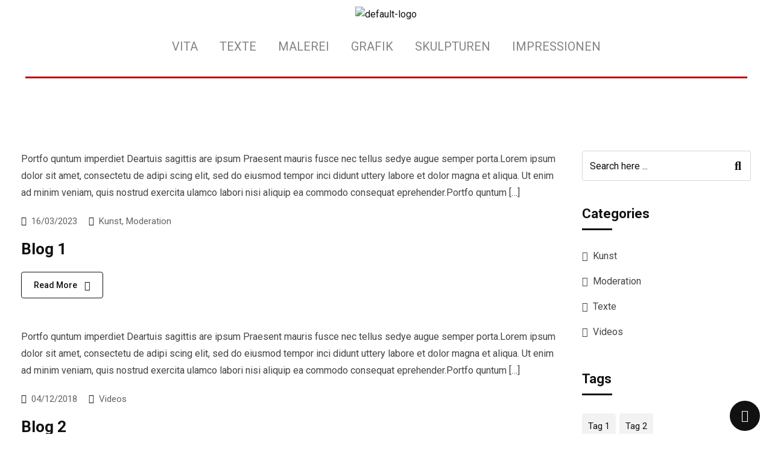

--- FILE ---
content_type: text/html; charset=UTF-8
request_url: https://www.fritzmartinz.at/press/
body_size: 25775
content:
<!DOCTYPE html>
<html lang="en-US">
<head>
	<meta charset="UTF-8" />
	<meta name="viewport" content="width=device-width, initial-scale=1" />
	<link rel="profile" href="https://gmpg.org/xfn/11" />
	<link rel="pingback" href="https://www.fritzmartinz.at/xmlrpc.php" />
	<title>Fritz Martinz</title>
<meta name='robots' content='max-image-preview:large' />
<noscript><style>#preloader{display:none;}</style></noscript><link rel='dns-prefetch' href='//fonts.googleapis.com' />
<link rel='preconnect' href='https://fonts.gstatic.com' crossorigin />
<link rel="alternate" type="application/rss+xml" title="Fritz Martinz &raquo; Feed" href="https://www.fritzmartinz.at/feed/" />
<script type="text/javascript">
window._wpemojiSettings = {"baseUrl":"https:\/\/s.w.org\/images\/core\/emoji\/14.0.0\/72x72\/","ext":".png","svgUrl":"https:\/\/s.w.org\/images\/core\/emoji\/14.0.0\/svg\/","svgExt":".svg","source":{"concatemoji":"https:\/\/www.fritzmartinz.at\/wp-includes\/js\/wp-emoji-release.min.js?ver=6215e73f05b3118ad1c985810174d648"}};
/*! This file is auto-generated */
!function(e,a,t){var n,r,o,i=a.createElement("canvas"),p=i.getContext&&i.getContext("2d");function s(e,t){p.clearRect(0,0,i.width,i.height),p.fillText(e,0,0);e=i.toDataURL();return p.clearRect(0,0,i.width,i.height),p.fillText(t,0,0),e===i.toDataURL()}function c(e){var t=a.createElement("script");t.src=e,t.defer=t.type="text/javascript",a.getElementsByTagName("head")[0].appendChild(t)}for(o=Array("flag","emoji"),t.supports={everything:!0,everythingExceptFlag:!0},r=0;r<o.length;r++)t.supports[o[r]]=function(e){if(p&&p.fillText)switch(p.textBaseline="top",p.font="600 32px Arial",e){case"flag":return s("\ud83c\udff3\ufe0f\u200d\u26a7\ufe0f","\ud83c\udff3\ufe0f\u200b\u26a7\ufe0f")?!1:!s("\ud83c\uddfa\ud83c\uddf3","\ud83c\uddfa\u200b\ud83c\uddf3")&&!s("\ud83c\udff4\udb40\udc67\udb40\udc62\udb40\udc65\udb40\udc6e\udb40\udc67\udb40\udc7f","\ud83c\udff4\u200b\udb40\udc67\u200b\udb40\udc62\u200b\udb40\udc65\u200b\udb40\udc6e\u200b\udb40\udc67\u200b\udb40\udc7f");case"emoji":return!s("\ud83e\udef1\ud83c\udffb\u200d\ud83e\udef2\ud83c\udfff","\ud83e\udef1\ud83c\udffb\u200b\ud83e\udef2\ud83c\udfff")}return!1}(o[r]),t.supports.everything=t.supports.everything&&t.supports[o[r]],"flag"!==o[r]&&(t.supports.everythingExceptFlag=t.supports.everythingExceptFlag&&t.supports[o[r]]);t.supports.everythingExceptFlag=t.supports.everythingExceptFlag&&!t.supports.flag,t.DOMReady=!1,t.readyCallback=function(){t.DOMReady=!0},t.supports.everything||(n=function(){t.readyCallback()},a.addEventListener?(a.addEventListener("DOMContentLoaded",n,!1),e.addEventListener("load",n,!1)):(e.attachEvent("onload",n),a.attachEvent("onreadystatechange",function(){"complete"===a.readyState&&t.readyCallback()})),(e=t.source||{}).concatemoji?c(e.concatemoji):e.wpemoji&&e.twemoji&&(c(e.twemoji),c(e.wpemoji)))}(window,document,window._wpemojiSettings);
</script>
<style type="text/css">
img.wp-smiley,
img.emoji {
	display: inline !important;
	border: none !important;
	box-shadow: none !important;
	height: 1em !important;
	width: 1em !important;
	margin: 0 0.07em !important;
	vertical-align: -0.1em !important;
	background: none !important;
	padding: 0 !important;
}
</style>
	<link rel='stylesheet' id='hfe-widgets-style-css' href='https://www.fritzmartinz.at/wp-content/plugins/header-footer-elementor/inc/widgets-css/frontend.css?ver=1.6.44' type='text/css' media='all' />
<link rel='stylesheet' id='contact-form-7-css' href='https://www.fritzmartinz.at/wp-content/plugins/contact-form-7/includes/css/styles.css?ver=5.7.6' type='text/css' media='all' />
<link rel='stylesheet' id='bodhi-svgs-attachment-css' href='https://www.fritzmartinz.at/wp-content/plugins/svg-support/css/svgs-attachment.css?ver=2.5.8' type='text/css' media='all' />
<link rel='stylesheet' id='cmplz-general-css' href='https://www.fritzmartinz.at/wp-content/plugins/complianz-gdpr/assets/css/cookieblocker.min.css?ver=1720376298' type='text/css' media='all' />
<link rel='stylesheet' id='eae-css-css' href='https://www.fritzmartinz.at/wp-content/plugins/addon-elements-for-elementor-page-builder/assets/css/eae.min.css?ver=1.13.9' type='text/css' media='all' />
<link rel='stylesheet' id='eae-peel-css-css' href='https://www.fritzmartinz.at/wp-content/plugins/addon-elements-for-elementor-page-builder/assets/lib/peel/peel.css?ver=1.13.9' type='text/css' media='all' />
<link rel='stylesheet' id='font-awesome-4-shim-css' href='https://www.fritzmartinz.at/wp-content/plugins/elementor/assets/lib/font-awesome/css/v4-shims.min.css?ver=1.0' type='text/css' media='all' />
<link rel='stylesheet' id='font-awesome-5-all-css' href='https://www.fritzmartinz.at/wp-content/plugins/elementor/assets/lib/font-awesome/css/all.min.css?ver=1.0' type='text/css' media='all' />
<link rel='stylesheet' id='vegas-css-css' href='https://www.fritzmartinz.at/wp-content/plugins/addon-elements-for-elementor-page-builder/assets/lib/vegas/vegas.min.css?ver=2.4.0' type='text/css' media='all' />
<link rel='stylesheet' id='hfe-style-css' href='https://www.fritzmartinz.at/wp-content/plugins/header-footer-elementor/assets/css/header-footer-elementor.css?ver=1.6.44' type='text/css' media='all' />
<link rel='stylesheet' id='elementor-icons-css' href='https://www.fritzmartinz.at/wp-content/plugins/elementor/assets/lib/eicons/css/elementor-icons.min.css?ver=5.30.0' type='text/css' media='all' />
<link rel='stylesheet' id='elementor-frontend-css' href='https://www.fritzmartinz.at/wp-content/uploads/elementor/css/custom-frontend-lite.min.css?ver=1729959550' type='text/css' media='all' />
<link rel='stylesheet' id='swiper-css' href='https://www.fritzmartinz.at/wp-content/plugins/elementor/assets/lib/swiper/v8/css/swiper.min.css?ver=8.4.5' type='text/css' media='all' />
<link rel='stylesheet' id='elementor-post-1355-css' href='https://www.fritzmartinz.at/wp-content/uploads/elementor/css/post-1355.css?ver=1729959550' type='text/css' media='all' />
<link rel='stylesheet' id='elementor-post-1585-css' href='https://www.fritzmartinz.at/wp-content/uploads/elementor/css/post-1585.css?ver=1729959550' type='text/css' media='all' />
<link rel='stylesheet' id='elementor-post-1579-css' href='https://www.fritzmartinz.at/wp-content/uploads/elementor/css/post-1579.css?ver=1736256649' type='text/css' media='all' />
<link rel='stylesheet' id='elementor-icons-ekiticons-css' href='https://www.fritzmartinz.at/wp-content/plugins/elementskit-lite/modules/elementskit-icon-pack/assets/css/ekiticons.css?ver=3.3.1' type='text/css' media='all' />
<link rel='stylesheet' id='zugan-gfonts-css' href='//fonts.googleapis.com/css?family=Roboto%3A300%2C400%2C500%2C700%2C900%7CNunito+Sans%3A300%2C400%2C600%2C700%2C800%2C900&#038;ver=1.0' type='text/css' media='all' />
<link rel='stylesheet' id='bootstrap-css' href='https://www.fritzmartinz.at/wp-content/themes/zugan/assets/css/bootstrap.min.css?ver=1.0' type='text/css' media='all' />
<link rel='stylesheet' id='flaticon-zugan-css' href='https://www.fritzmartinz.at/wp-content/themes/zugan/assets/fonts/flaticon-zugan/flaticon.css?ver=1.0' type='text/css' media='all' />
<link rel='stylesheet' id='nivo-slider-css' href='https://www.fritzmartinz.at/wp-content/themes/zugan/assets/css/nivo-slider.min.css?ver=1.0' type='text/css' media='all' />
<link rel='stylesheet' id='magnific-popup-css' href='https://www.fritzmartinz.at/wp-content/themes/zugan/assets/css/magnific-popup.css?ver=1.0' type='text/css' media='all' />
<link rel='stylesheet' id='font-awesome-css' href='https://www.fritzmartinz.at/wp-content/plugins/elementor/assets/lib/font-awesome/css/font-awesome.min.css?ver=4.7.0' type='text/css' media='all' />
<link rel='stylesheet' id='animate-css' href='https://www.fritzmartinz.at/wp-content/themes/zugan/assets/css/animate.min.css?ver=1.0' type='text/css' media='all' />
<link rel='stylesheet' id='select2-css' href='https://www.fritzmartinz.at/wp-content/themes/zugan/assets/css/select2.min.css?ver=1.0' type='text/css' media='all' />
<link rel='stylesheet' id='meanmenu-css' href='https://www.fritzmartinz.at/wp-content/themes/zugan/assets/css/meanmenu.css?ver=1.0' type='text/css' media='all' />
<link rel='stylesheet' id='zugan-default-css' href='https://www.fritzmartinz.at/wp-content/themes/zugan/assets/css/default.css?ver=1.0' type='text/css' media='all' />
<link rel='stylesheet' id='zugan-elementor-css' href='https://www.fritzmartinz.at/wp-content/themes/zugan/assets/css/elementor.css?ver=1.0' type='text/css' media='all' />
<link rel='stylesheet' id='zugan-style-css' href='https://www.fritzmartinz.at/wp-content/themes/zugan/assets/css/style.css?ver=1.0' type='text/css' media='all' />
<style id='zugan-style-inline-css' type='text/css'>
	.entry-banner {
					background: url(https://www.fritzmartinz.at/wp-content/themes/zugan/assets/img/banner.jpg) no-repeat scroll center center / cover;
			}
	.content-area {
		padding-top: 100px; 
		padding-bottom: 100px;
	}
	#page {
		background-image: url(  );
		background-color: #FFFFFF;
	}
	
</style>
<link rel='stylesheet' id='rt-canvas-menu-css' href='https://www.fritzmartinz.at/wp-content/themes/zugan/assets/css/rt-canvas-menu.css?ver=1.0' type='text/css' media='all' />
<link rel='stylesheet' id='child-style-css' href='https://www.fritzmartinz.at/wp-content/themes/zugan-child/style.css?ver=6215e73f05b3118ad1c985810174d648' type='text/css' media='all' />
<link rel='stylesheet' id='hfe-icons-list-css' href='https://www.fritzmartinz.at/wp-content/plugins/elementor/assets/css/widget-icon-list.min.css?ver=3.24.3' type='text/css' media='all' />
<link rel='stylesheet' id='hfe-social-icons-css' href='https://www.fritzmartinz.at/wp-content/plugins/elementor/assets/css/widget-social-icons.min.css?ver=3.24.0' type='text/css' media='all' />
<link rel='stylesheet' id='hfe-social-share-icons-brands-css' href='https://www.fritzmartinz.at/wp-content/plugins/elementor/assets/lib/font-awesome/css/brands.css?ver=5.15.3' type='text/css' media='all' />
<link rel='stylesheet' id='hfe-social-share-icons-fontawesome-css' href='https://www.fritzmartinz.at/wp-content/plugins/elementor/assets/lib/font-awesome/css/fontawesome.css?ver=5.15.3' type='text/css' media='all' />
<link rel='stylesheet' id='hfe-nav-menu-icons-css' href='https://www.fritzmartinz.at/wp-content/plugins/elementor/assets/lib/font-awesome/css/solid.css?ver=5.15.3' type='text/css' media='all' />
<link rel='stylesheet' id='ekit-widget-styles-css' href='https://www.fritzmartinz.at/wp-content/plugins/elementskit-lite/widgets/init/assets/css/widget-styles.css?ver=3.3.1' type='text/css' media='all' />
<link rel='stylesheet' id='ekit-responsive-css' href='https://www.fritzmartinz.at/wp-content/plugins/elementskit-lite/widgets/init/assets/css/responsive.css?ver=3.3.1' type='text/css' media='all' />
<link rel='stylesheet' id='eael-general-css' href='https://www.fritzmartinz.at/wp-content/plugins/essential-addons-for-elementor-lite/assets/front-end/css/view/general.min.css?ver=6.0.7' type='text/css' media='all' />
<link rel="preload" as="style" href="https://fonts.googleapis.com/css?family=Roboto:700,500,400&#038;display=swap&#038;ver=1678718175" /><link rel="stylesheet" href="https://fonts.googleapis.com/css?family=Roboto:700,500,400&#038;display=swap&#038;ver=1678718175" media="print" onload="this.media='all'"><noscript><link rel="stylesheet" href="https://fonts.googleapis.com/css?family=Roboto:700,500,400&#038;display=swap&#038;ver=1678718175" /></noscript><style id='zugan-dynamic-inline-css' type='text/css'>
@media ( min-width:1200px ) { .container {  max-width: 1240px; } } #tophead .tophead-contact .fa, #tophead .tophead-address .fa { color: #111111; } #tophead {   background-color: #f8f8f8; } #tophead, #tophead a {   color: #444444; } .topbar-style-5 #tophead .tophead-social li a { color: #111111; } .trheader #tophead, .trheader #tophead a, .trheader #tophead .tophead-social li a { color: #efefef; } .zugan-primary-color{ color:#111111; } .zugan-primary-bgcolor, .topbar-style-3 #tophead .tophead-social li a:hover { background-color: #111111; } .topbar-style-4 #tophead .tophead-contact .fa, .topbar-style-4 #tophead .tophead-address .fa {   color: #111111; } .topbar-style-4 #tophead .tophead-contact a:hover, .topbar-style-4 #tophead .tophead-right ul li a:hover { color: #111111; } .site-header .main-navigation nav ul li a { font-family: Roboto, sans-serif; font-size : 15px; font-weight : 700; line-height : 24px; color: #111111; text-transform : uppercase; font-style: normal; } .site-header .main-navigation ul.menu > li > a:hover, .site-header .main-navigation ul.menu > li.current-menu-item > a, .site-header .main-navigation ul.menu > li.current > a { color: #444444; } .site-header .main-navigation nav ul li a.active { color: #444444; } .header-style-5.trheader .site-header .main-navigation nav > ul > li > a { color: #111111; } .header-style-5.trheader .site-header .main-navigation nav > ul > li > a:hover, .header-style-5.trheader .site-header .main-navigation nav > ul > li.current-menu-item > a:hover, .header-style-5.trheader .site-header .main-navigation nav > ul > li a.active, .header-style-5.trheader .site-header .main-navigation nav > ul > li.current > a, .header-style-1 .site-header .main-navigation ul.menu > li.current > a:hover, .header-style-1 .site-header .main-navigation ul.menu > li.current-menu-item > a:hover, .header-style-1 .site-header .main-navigation ul li a.active, .header-style-1 .site-header .main-navigation ul.menu > li.current-menu-item > a, .header-style-1 .site-header .main-navigation ul.menu > li.current > a { color: #444444; } .trheader.non-stick .site-header .main-navigation ul.menu > li > a, .trheader.non-stick .site-header .search-box .search-button i, .trheader.non-stick .header-icon-seperator, .trheader.non-stick .header-icon-area .cart-icon-area > a, .trheader.non-stick .additional-menu-area a.side-menu-trigger { color: #ffffff; }  .trheader .site-header .main-navigation nav > ul > li > a, .trheader .site-header .main-navigation .menu > li > a { color: #ffffff; } .trheader.non-stickh .site-header .main-navigation nav > ul > li > a, .trheader.non-stickh .site-header .main-navigation .menu > li > a { color: #111111; } .site-header .main-navigation ul li ul li { background-color: #ffffff; } .site-header .main-navigation ul li ul li:hover { background-color: #111111; } .site-header .main-navigation ul li ul li a { font-family: Roboto, sans-serif; font-size : 15px; font-weight : 500; line-height : 24px; color: #444444; text-transform : inherit; font-style: normal; } .site-header .main-navigation ul li ul li:hover > a { color: #ffffff; } .stick .site-header { border-color: #111111} .site-header .main-navigation ul li.mega-menu > ul.sub-menu { background-color: #ffffff} .site-header .main-navigation ul li.mega-menu ul.sub-menu li a, .site-header .main-navigation ul li.mega-menu > ul.sub-menu li:before { color: #444444} .mean-container a.meanmenu-reveal, .mean-container .mean-nav ul li a.mean-expand { color: #111111; } .mean-container a.meanmenu-reveal span { background-color: #111111; } .mean-container .mean-bar {  border-color: #111111; } .mean-container .mean-nav ul li a { font-family: Roboto, sans-serif; font-size : 14px; font-weight : 500; line-height : 21px; color: #111111; text-transform : uppercase; font-style: normal; } .mean-container .mean-nav ul li a:hover, .mean-container .mean-nav > ul > li.current-menu-item > a { color: #444444; } .header-style-1 .header-icon-area .cart-icon-area .cart-icon-num, .header-style-4 .header-icon-area .cart-icon-area .cart-icon-num { background-color: #111111; } .additional-menu-area a.side-menu-trigger:hover, .trheader.non-stick .additional-menu-area a.side-menu-trigger:hover { color: #444444; } .site-header .search-box .search-text { border-color: #111111; } .header-style-3 .header-contact .fa, .header-style-3 .header-social li a:hover, .header-style-3.trheader .header-social li a:hover { color: #444444; } .header-style-3.trheader .header-contact li a, .header-style-3.trheader .header-social li a { color: #ffffff; } .header-style-4 .header-contact .fa, .header-style-4 .header-social li a:hover, .header-style-4.trheader .header-social li a:hover { color: #444444; } .header-style-4.trheader .header-contact li a, .header-style-4.trheader .header-social li a { color: #ffffff; } .header-style-5 .header-menu-btn { background-color: #111111; } .trheader.non-stick.header-style-5 .header-menu-btn { color: #ffffff; } .header-icon-area .header-search-box a, .header-icon-area .cart-icon-area > a, .header-icon-area .header-icon-seperator { color: #111111; } .header-style-5.trheader .header-icon-area .header-search-box a, .header-style-5.trheader .header-icon-area .header-icon-seperator, .header-style-5.trheader .site-header .header-icon-area .cart-icon-area > a { color: #111111; } .header-icon-area .cart-icon-area .cart-icon-num, .offcanvas-menu-wrap button.offcanvas-btn-dark .menu-btn-icon > span, .header-style-5.trheader .offcanvas-menu-wrap button.offcanvas-btn-dark .menu-btn-icon > span { background-color: #111111; } body { font-family: Roboto, sans-serif; font-size: 16px; line-height: 26px; font-weight: 400; } h1 { font-family: Roboto, sans-serif; font-size: 40px; line-height: 44px; font-weight: 700; } h2 { font-family: Roboto, sans-serif; font-size: 32px; line-height: 38px; font-weight: 700; } h3 { font-family: Roboto, sans-serif; font-size: 26px; line-height: 34px; font-weight: 700; } h4 { font-family: Roboto, sans-serif; font-size: 20px; line-height: 28px; font-weight: 700; } h5 { font-family: Roboto, sans-serif; font-size: 16px; line-height: 24px; font-weight: 700; } h6 { font-family: Roboto, sans-serif; font-size: 14px; line-height: 20px; font-weight: 700; } .entry-banner .entry-banner-content h1 { color: #ffffff; } .breadcrumb-area .entry-breadcrumb span a { color: #cccccc; } .breadcrumb-area .entry-breadcrumb span a:hover { color: #ffffff; } .entry-breadcrumb, .breadcrumb-area .entry-breadcrumb .breadcrumb-seperator { color: #ffffff; } .breadcrumb-area .entry-breadcrumb > span:last-child { color: #ffffff; } .entry-banner:after {   background: rgba(0, 0, 0 , 0.1); } .scrollToTop { background-color: #111111; border-color: #111111; } .footer-top-area { background-color: #1a1a1a; } .footer-top-area .widget h3 { color: #ffffff; } .footer-top-area .widget { color: #b3b3b3; } .footer-top-area .widget a:link, .footer-top-area .widget a:visited, .footer-top-area .rt_footer_social_widget .footer-social li a i { color: #b3b3b3; } .footer-top-area .widget a:hover, .footer-top-area .widget a:active { color: #ffffff; } .footer-bottom-area { background-color: #1a1a1a; color: #b3b3b3; } .footer-bottom-area .footer-bottom-left { color: #b3b3b3; } .footer-top-area .widget_archive li { border-bottom: 1px dotted #111111; } .rt-box-title-1 span { border-top-color: #111111; } .footer-top-area .rt_footer_social_widget .footer-social li:hover i { color: #ffffff; } .footer-top-area .widget_mc4wp_form_widget .form-group .item-btn { color: #111111; } .footer-style-6 .footer-bottom-area { background-color: #000000; color: #ffffff; } .footer-style-6 .footer-bottom-area a { color: #444444; } .footer-style-6 .footer-bottom-area a:hover { color: #111111; } .search-form .input.search-submit { background-color: #111111; border-color: #111111; } .search-form .input.search-submit a:hover { color: #111111; } .widget ul li a:hover, .sidebar-widget-area .widget ul li a:hover { color: #111111; } .sidebar-widget-area .widget .rt-slider-sidebar .rt-single-slide .testimo-info .testimo-title h3, .sidebar-widget-area .rt_widget_recent_entries_with_image .media-body .posted-date a, .sidebar-widget-area .widget ul li.active a, .sidebar-widget-area .widget ul li.active a:before, .footer-top-area .search-form input.search-submit, .footer-top-area ul li:before, .footer-top-area ul li a:before { color: #111111; } .footer-top-area .search-form input.search-submit, .footer-top-area ul li a:before, .footer-top-area .stylish-input-group .input-group-addon button i, .footer-top-area .widget_archive li a:before, .sidebar-widget-area .widget_tag_cloud a {  color: #111111; } .footer-top-area .stylish-input-group .input-group-addon button:hover { background: #111111; } .rt-box-title-1, .footer-top-area .search-form button { background-color: #111111; } .footer-topbar , .footer-topbar .emergrncy-content-holder{ background: #111111; } .footer-topbar .emergrncy-content-holder:before { border-color: transparent #111111; } a:link, a:visited, .entry-footer .about-author .media-body .author-title, .entry-title h1 a{ color: #111111; } .comments-area .main-comments .replay-area a:hover { background-color: #111111; border-color: #111111; } .blog-style-2 .readmore-btn:hover { background-color: #111111; color: #ffffff; } .sticky .blog-box {  border-bottom: 2px solid #111111; } .blog-box .blog-img-holder .blog-content-holder {  background: #111111; } .entry-header .entry-meta ul li i, .blog-box .blog-bottom-content-holder ul li i , .blog-box .blog-bottom-content-holder ul li a:hover {  color: #111111; } .blog-box .blog-bottom-content-holder ul li a, .rt-news-box .post-date-dark ul li {  color: #646464; } .error-page-area {   background-color: #ffffff; } .error-page-area .text-1 {  color: #111111; } .error-page-area .text-2 { color: #444444; } .error-page-area .error-page-content .go-home a { background-color: #111111; border-color: #111111; } .error-page-area .error-page-content .go-home a:hover { color: #111111; } #respond form .btn-send { background-color: #111111; border-color: #111111; } #respond form .btn-send:hover, .comments-area .main-comments .replay-area a {  color: #111111; } .item-comments .item-comments-list ul.comments-list li .comment-reply {  background-color: #111111; } .title-bar35:after { background: #111111; } a.blog-button { color: #111111 !important;  border-color: #111111; } .zugan-button-2:hover { color: #111111 !important; } .zugan-button-1, .entry-content a.grid-fill-btn:hover:after, .entry-content .rt-grid-fill-btn a.grid-fill-btn:hover:after { color: #111111; } .zugan-button-1:hover { background: #111111; border-color: #111111; } .zugan-button-2 { background: #111111; border-color: #111111; } .zugan-primary-color { color: #111111; } .btn-read-more-h-b { border: 1px solid #111111; } .con-home-6 .btn-send-message { background: #111111; border: 2px solid #111111; } .con-home-6 .btn-send-message:hover, .dark-button:after, .btn-square-transparent:hover, .entry-content .btn-square-transparent.more:hover, a.blog-button:hover { background: #111111; } .dark-button:hover, .btn-square-transparent { border-color: #111111; } .btn-square-transparent { color: #111111; } .entry-content .btn-square-transparent.more { color: #111111; } .btn-slider-fill { background: #111111; border: 2px solid #111111 !important; } .entry-footer ul.item-tags li a:hover { color: #111111; } .ui-cat-tag span a:hover {   background: #111111; } .post-navigation .post-nav-title a:hover { color: #646464; } .blog-layout-1 .entry-header .entry-thumbnail-area .post-date1 { background: #111111; } .blog-layout-1 .entry-header .entry-content h3 a:hover {  color: #111111; } .blog-layout-1 .entry-header .entry-content .zugan-button-7 {  background: #111111; } .rt-blog-layout .entry-thumbnail-area ul li i {  color: #111111; } .rt-blog-layout .entry-thumbnail-area ul li a:hover {  color: #111111; } .rt-blog-layout .entry-thumbnail-area ul .active {  background: #111111; } .rt-blog-layout .entry-content h3 a:hover {  color: #111111; } .blog-box .blog-social li a:hover i {  color: #111111; } .blog-box .blog-img-holder .blog-content-holder {  background: #111111; } .blog-layout-2 .entry-meta .blog-cat ul li a, .entry-footer .item-tags span, .entry-footer .post-share > span, .rt-related-post-info .post-title a, .entry-footer .item-tags a:hover, .entry-footer .post-share .share-links a:hover {  color: #111111; } .blog-layout-3 .entry-content h3 a:hover, .blog-layout-2 .entry-content h3 a:hover, .blog-box .blog-bottom-content-holder h3 a:hover, .rt-related-post-info .post-title a:hover { color: #646464; } .pagination-area li.active a:hover, .pagination-area ul li.active a, .pagination-area ul li a:hover, .pagination-area ul li span.current{ background-color: #111111; } .rt-contact-info ul li a:hover {  color: #111111; } .contact-form h2:after {  background: #111111; } .contact-form .wpcf7-submit.contact-submit, .contact-slider .contact-header {  background: #111111; } .wpcf7-form input[type="submit"] {   background: #111111;  border-color: #111111; } .footer-area .wpcf7-form input[type="submit"] {  color: #111111 !important; } .team-details-social li a {  background: #111111;  border: 1px solid #111111; } .team-details-social li:hover a {  border: 1px solid #111111; } .team-details-social li:hover a i {  color: #111111; } .skill-area .progress .lead {  border: 2px solid #111111; } .skill-area .progress .progress-bar {  background: #111111; } .team-details-info li i {  color: #111111; } .woocommerce .widget_price_filter .ui-slider .ui-slider-range, .woocommerce .widget_price_filter .ui-slider .ui-slider-handle, .rt-woo-nav .owl-custom-nav-title::after, .rt-woo-nav .owl-custom-nav .owl-prev:hover, .rt-woo-nav .owl-custom-nav .owl-next:hover, .woocommerce ul.products li.product .onsale, .woocommerce span.onsale, .woocommerce a.added_to_cart, .woocommerce #respond input#submit:hover, .woocommerce div.product form.cart .button, .woocommerce button.button:hover, .woocommerce input.button:hover, p.demo_store, .woocommerce #respond input#submit.disabled:hover, .woocommerce #respond input#submit:disabled:hover, .woocommerce #respond input#submit[disabled]:disabled:hover, .woocommerce a.button.disabled:hover, .woocommerce a.button:disabled:hover, .woocommerce a.button[disabled]:disabled:hover, .woocommerce button.button.disabled:hover, .woocommerce button.button:disabled:hover, .woocommerce button.button[disabled]:disabled:hover, .woocommerce input.button.disabled:hover, .woocommerce input.button:disabled:hover, .woocommerce input.button[disabled]:disabled:hover, .woocommerce #respond input#submit.alt, .woocommerce a.button.alt:hover, .woocommerce button.button.alt, .woocommerce input.button.alt, .woocommerce-account .woocommerce .woocommerce-MyAccount-navigation ul li a { background-color: #111111; } .woocommerce ul.products li.product .price, .woocommerce .product-thumb-area .product-info ul li a:hover .fa, .woocommerce div.product p.price, .woocommerce div.product span.price, .woocommerce div.product .product-meta a:hover, .woocommerce a.woocommerce-review-link:hover { color: #111111; } .woocommerce-message, .woocommerce-info { border-color: #111111; } .woocommerce .product-thumb-area .overlay { background-color: rgba(17, 17, 17, 0.8); } .woocommerce #respond input#submit, .woocommerce button.button, .woocommerce input.button, .woocommerce a.button { background-color: #111111; } .woocommerce #respond input#submit:hover, .woocommerce a.button:hover, .woocommerce button.button:hover, .woocommerce input.button:hover, .woocommerce div.product form.cart .button:hover {  background-color: #646464; } .sidebar-widget-area .widget_search form button {  color: #111111; } .sidebar-widget-area .widget_search form button:hover, .woocommerce ul.products li.product h3 a:hover { color: #646464; } .post-navigation .next-article i, .post-navigation .next-article:hover, .post-navigation .prev-article i, .post-navigation .prev-article:hover, .rt-drop, .post-detail-style3 .breadcrumbs-area2 .breadcrumbs-content ul li, .post-detail-style3 .breadcrumbs-area2 .breadcrumbs-content ul li a, .post-detail-style3 .breadcrumbs-area2 .breadcrumbs-content ul li a:hover, .breadcrumbs-area2 .breadcrumbs-content h3 a:hover, .post-detail-style3 .post-3-no-img-meta ul.post-info-light li a:hover, .post-detail-style3 .entry-meta li a:hover, .sidebar-widget-area .widget .corporate-address li i, .sidebar-widget-area .widget .corporate-address li i.fa-map-marker, .rt-news-box .post-cat span a:hover, .rt-news-box .topic-box .post-date1 span a:hover, .rt_widget_recent_entries_with_image .topic-box .post-date1 span a:hover, .sidebar-widget-area .widget.title-style-1 h3.widgettitle, .rt_widget_recent_entries_with_image .topic-box .widget-recent-post-title a:hover, .search-form input.search-submit, .header-style-5.trheader .header-social li a:hover, .header-style-5 .header-social li a:hover, .header-style-5 .header-contact .fa, .header-style-4.trheader .header-social li a:hover, .header-style-4 .header-social li a:hover, .header-style-4 .header-contact .fa, .header-style-3.trheader .header-social li a:hover, .header-style-3.trheader.non-stickh .header-social li a:hover , .header-style-3 .header-social li a:hover, .header-style-3 .header-contact .fa, blockquote p:before, ul.news-info-list li i, .post-navigation .prev-article i, .post-navigation .next-article i, .about-author .media-body .author-title a:hover, .non-stickh .site-header .rt-sticky-menu .main-navigation nav > ul > li > a:hover, .header-style-2 .header-contact .fa, .search-form input.search-submit:hover, .sidebar-widget-area .rt-news-tab .entry-title a:hover, .rt-cat-list-widget li:hover a , .elementor-widget-wp-widget-categories ul li:hover a, .footer-top-area .widget_archive li a:before, .footer-top-area .widget_tag_cloud a:hover, .footer-top-area .search-form input.search-submit, .ui-cat-tag a:hover, .entry-post-meta .post-author a:hover, .post-detail-style2 .post-info-light ul li a:hover, .post-detail-style2 .entry-meta li a:hover, .about-author ul.author-box-social a, .entry-title a:hover, .comments-area .main-comments .comment-meta .comment-author-name a:hover, .rt-blog-layout .entry-thumbnail-area ul li i, .rt-blog-layout .entry-thumbnail-area ul li a:hover, .rt-blog-layout .entry-content h3 a:hover, .blog-layout-1 .entry-content h3 a:hover, .blog-layout-1 .entry-meta ul li a:hover, .blog-layout-3 .entry-meta ul li a:hover, .blog-box .blog-bottom-content-holder ul li i, .footer-top-area .rt-news-box .dark .rt-news-box-widget .media-body a:hover, .entry-footer .share-social ul a:hover { color: #111111; } .rt-box-title-2,.blog-box .blog-img-holder .blog-content-holder, button, input[type="button"], input[type="reset"], input[type="submit"], #tophead .tophead-social li a:hover, .topbar-style-2 #tophead .tophead-social li a:hover, .additional-menu-area .sidenav ul li a:hover, .sidebar-widget-area .widget.title-style-1 h3.widgettitle, .rt-cat-list-widget li:before, .elementor-widget-wp-widget-categories ul li:before, .footer-top-area .widgettitle:after, .cat-holder-text , .rt-blog-layout .entry-thumbnail-area ul .active, .woocommerce nav.woocommerce-pagination ul li a:hover, .pagination-area ul li a:hover, .woocommerce nav.woocommerce-pagination ul li .current, .pagination-area ul li .current, .woocommerce nav.woocommerce-pagination ul li.active a, .pagination-area ul li.active a, .blog-layout-2 .entry-meta .blog-cat ul li a:hover, .blog-layout-3 .entry-meta ul li.blog-cat li a:hover {   background-color: #111111; } .post-detail-style2 .cat-holder:before {   border-top: 8px solid #111111; } .about-author ul.author-box-social li:hover, .footer-top-area .widget_tag_cloud a:hover, .sidebar-widget-area .rt-news-tab .btn-tab .active { background-color: #111111 !important; border: 1px solid #111111 !important; } .entry-content .wpb_layerslider_element a.layerslider-button, .comments-area h3.comment-num:after { background: #111111; } .entry-content .btn-read-more-h-b, .pagination-area ul li span .header-style-10.trheader #tophead .tophead-social li a:hover {   border: 1px solid #111111; } .woocommerce nav.woocommerce-pagination ul li span {   border-color: #111111; } .woocommerce nav.woocommerce-pagination ul li .current, .woocommerce nav.woocommerce-pagination ul li a:hover {   background-color: #111111 !important; } .woocommerce div.product .woocommerce-tabs ul.tabs li a:after {   background-color: #111111; } .woocommerce div.product .share-links a:hover {   color: #111111; } .footer-top-area .widget_archive li { border-bottom: 1px dotted #111111; } .bottomBorder {   border-bottom: 2px solid #111111; } .search-form input.search-field, #respond form textarea:focus { border-color: #111111; } .search-form input.search-submit { background-color: #111111; border: 2px solid #111111; } .sidebar-widget-area .widget.title-style-1 h3.widgettitle span { border-top: 10px solid #111111; } .sidebar-widget-area .widget_tag_cloud a:hover { background-color: #111111; } .sidebar-widget-area .rt-news-tab .btn-tab .active {   border: 1px solid #111111!important;   background-color: #111111!important; } .pagination-area ul li.active a, .pagination-area ul li a:hover {   background-color: #111111!important; } .cat-holder:before {   border-top: 8px solid #111111; } .contact-form .form-group .wpcf7-submit:hover { background-color: transparent !important;   color: #111111 !important; } .rt-news-box .light .topic-box .widget-recent-post-title a:hover, .rt-news-box .dark .topic-box .widget-recent-post-title a:hover, .rt-news-box .light .rt-news-box-widget .media-body a:hover, .rt-news-box .dark .rt-news-box-widget .media-body a:hover, .rt-news-box .media-body h4 a:hover {   color: #646464; } .footer-bottom-social ul li a { background-color: #111111; } .footer-bottom-social ul li a:hover {   background-color: #646464; } .entry-content .light-button , .entry-content .light-button i, .entry-content a.grid-fill-btn:hover, .entry-content .rt-grid-fill-btn a.grid-fill-btn:hover, .entry-content .rt-text-with-btn a.light-box:hover { color: #111111 !important; } .multiscroll-wrapper .ms-left .left-slide .item-btn, .title-text-button .rtin-dark .zugan-button:hover { color: #111111; } .entry-content a.grid-fill-btn, .entry-content .rt-grid-fill-btn a.grid-fill-btn, .dark-button { border-color: #111111; background: #111111; } .entry-content .rt-text-with-btn a.light-box, .multiscroll-wrapper .ms-left .left-slide .item-btn:hover {   background: #111111; } .zugan-button-1 { color: #111111 !important; border-color: #111111; } .rt-owl-nav-1.slider-nav-enabled .owl-carousel .owl-nav > div, .title-text-button .rtin-dark .zugan-button { border-color: #111111; background: #111111; } .ig-block .instagallery-actions .igact-instalink {   background: #111111 !important; } .ig-block .instagallery-actions .igact-instalink:hover {   background: #646464 !important; } .multiscroll-wrapper .ms-left .left-slide1 .item-btn { border-color: #111111; } .multiscroll-wrapper .ms-left .left-slide1 .item-btn:hover { background: #111111; } .rt-vc-title-1 h2::after, .rt-vc-title h2:after , .section-title h2:after { background: #111111; } .sec-title.style2 .section-title span { color: #111111; } .slider-left-side-content .side-content, .slider-right-side-content ul.footer-social li a, .multiscroll-wrapper .ms-social-link li a, .fullpage-wrapper .fullpage-scroll-content .item-btn:hover, .multiscroll-wrapper .ms-copyright a:hover { color: #111111; } .multiscroll-wrapper .ms-social-link li a:hover, .slider-right-side-content ul.footer-social li a:hover { color: #646464; } .fps-menu-list li.active a, .ms-menu-list li a { color: #111111; } .about-layout-style1 .about-content .sub-rtin-title span { color: #111111; } .title-text-button .rtin-light .zugan-button { color: #111111; } .rtin-contact-address h4 { color: #111111; } .rt-el-slider .nivo-controlNav .nivo-control.active {  background-color: #111111; } .rt-owl-nav-1.slider-dot-enabled .owl-carousel .owl-dots .owl-dot:hover span, .rt-owl-nav-1.slider-dot-enabled .owl-carousel .owl-dots .owl-dot.active span {  background: #111111; } .rt-owl-nav-1.slider-nav-enabled .owl-carousel .owl-nav > div:hover {  color: #111111;  border-color: #111111; } .rt-owl-nav-2.slider-dot-enabled .owl-carousel .owl-dot:hover span , .rt-owl-nav-2.slider-dot-enabled .owl-carousel .owl-dot.active span {  background: #111111; } .rt-owl-nav-2.slider-nav-enabled .owl-carousel .owl-nav > div:hover {  background: #111111;  border-color: #111111; } .rt-owl-nav-3 .owl-custom-nav .owl-prev {  color: #111111;  border: 2px solid #111111; } .rt-owl-nav-3 .owl-custom-nav .owl-prev:hover , .rt-owl-nav-3 .owl-custom-nav .owl-next:hover {  background-color: #111111; } .rt-owl-nav-3 .owl-custom-nav .owl-next {  color: #111111;  border: 2px solid #111111; } .rt-owl-nav-3.slider-dot-enabled .owl-carousel .owl-dot span:hover span , .rt-owl-nav-3.slider-dot-enabled .owl-carousel .owl-dot.active span {  background: #111111; } .rt-project-slider-one .sub-title { color: #111111; } .rt-project-slider-one .rtin-projects-box .our-projects-content-holder span { background: #111111; } .rt-project-slider-one .rtin-projects-box .our-projects-img-holder:before {   background: rgba(17, 17, 17, 0.8); } .rt-service-grid-4 .rtin-single-post .rtin-item-image:after {   background-color: rgba(17, 17, 17, 0.7); } .rt-project-slider-one .rtin-projects-box .our-projects-content-holder h3 a:hover, .project-gallery1-area .sub-title { color: #111111; } .rt-service-grid-4 .rtin-single-post:hover .rtin-item-info h3 a , .rt-service-grid-4 .rtin-single-post .rtin-item-image a.plus-icon:hover { color: #111111; } ul.about-list li:before, .portfolio-default-single .rtin-portfolio-content ul li:before, ul.rtin-portfolio-info .rtin-social li a:hover { color: #111111; } .rt-portfolio-1 .rtin-item .item-img:after { background: #111111; } .rt-portfolio-tab a:after { background: #111111; } .rt-portfolio-2 .rtin-item .item-img:after, .rt-portfolio-3 .item-img:before, .rt-portfolio-4 .rtin-item .item-img:after, .rt-portfolio-5 .rtin-item .rtin-content, .rt-portfolio-6 .rtin-item .rtin-content, .rt-portfolio-7 .rtin-item .rtin-content { background-color: rgba(17, 17, 17, 0.8); } .rt-portfolio-8 .rtin-item .overlay { background-color: rgba(17, 17, 17, 0.6); } .rt-portfolio-3 .rtin-item .rtin-content .rtin-cat a { background: #646464; } .portfolio-slider.rt-owl-nav-1.slider-nav-enabled .owl-carousel .owl-nav > div { color: #111111; } .portfolio-slider.rt-owl-nav-1.slider-nav-enabled .owl-carousel .owl-nav > div:hover { color: #646464; } .team-grid-default h3.rtin-title a, .team-grid-default ul.rtin-social li a:hover, .team-single .rtin-content ul.rtin-social li a:hover { color: #111111; } .team-grid-default h3.rtin-title a:hover, .team-grid-default .rtin-designation { color: #646464; } .rtin-testimonial-1 .rtin-title, .rtin-testimonial-2 .rtin-title {  color: #111111; } .post-grid-1 .post-content .blog-cat a:hover, .post-grid-1 .post-content .post-meta ul li a:hover, .post-grid-2 .rtin-single-post .post-meta ul li a:hover, .post-grid-2 .rtin-single-post .post-meta ul li i, .post-grid-1 .post-content i { color: #111111; } .post-grid-1 .post-content .post-meta ul li a, .post-grid-1 .post-content h3 a:hover { color: #646464; } .post-grid-2 .rtin-single-post .rtin-content h3 a:hover {  color: #646464; } .info-box-1 .item-sl .rtin-item-title a:hover, .info-box-2 .rtin-item .rtin-item-title a:hover {  color: #111111; } .rtin-contact-info ul li i {  color: #111111; } .rt-text-advertise h2 span, .rt-cta-1 .rtin-cta-contact-button a:hover { color: #111111; } .rt-cta-2 .rtin-cta-right:before , .rt-cta-2 .rtin-cta-right {  background-color: #111111; } .rt-vc-counter-4 .awards-box a { border-color: #111111; } .rt-vc-counter-4 .awards-box a i { background: #111111; } .fixed-sidebar-addon .elementor-widget-wp-widget-nav_menu ul > li > a:hover, .fixed-sidebar-addon .rt-about-widget .footer-social li a:hover {   color: #111111; } .rt-post-vc-section-6 .rtin-single-post .rtin-item-info .rtin-post-date, .rt-post-vc-section-6 .rtin-single-post:hover .rtin-item-info h3 a {   color: #111111; } .rt-cat-list-widget li:before, .rt-team-slider-nine .team-box .team-content-holder {   background: #111111; }
</style>
<link rel='stylesheet' id='google-fonts-1-css' href='https://fonts.googleapis.com/css?family=Roboto%3A100%2C100italic%2C200%2C200italic%2C300%2C300italic%2C400%2C400italic%2C500%2C500italic%2C600%2C600italic%2C700%2C700italic%2C800%2C800italic%2C900%2C900italic&#038;display=auto&#038;ver=6.2.8' type='text/css' media='all' />
<link rel='stylesheet' id='elementor-icons-shared-0-css' href='https://www.fritzmartinz.at/wp-content/plugins/elementor/assets/lib/font-awesome/css/fontawesome.min.css?ver=5.15.3' type='text/css' media='all' />
<link rel='stylesheet' id='elementor-icons-fa-solid-css' href='https://www.fritzmartinz.at/wp-content/plugins/elementor/assets/lib/font-awesome/css/solid.min.css?ver=5.15.3' type='text/css' media='all' />
<link rel='stylesheet' id='elementor-icons-fa-regular-css' href='https://www.fritzmartinz.at/wp-content/plugins/elementor/assets/lib/font-awesome/css/regular.min.css?ver=5.15.3' type='text/css' media='all' />
<link rel="preconnect" href="https://fonts.gstatic.com/" crossorigin><script type='text/javascript' src='https://www.fritzmartinz.at/wp-includes/js/jquery/jquery.min.js?ver=3.6.4' id='jquery-core-js'></script>
<script type='text/javascript' src='https://www.fritzmartinz.at/wp-includes/js/jquery/jquery-migrate.min.js?ver=3.4.0' id='jquery-migrate-js'></script>
<script type='text/javascript' src='https://www.fritzmartinz.at/wp-content/plugins/revslider/public/assets/js/rbtools.min.js?ver=6.6.8' async id='tp-tools-js'></script>
<script type='text/javascript' src='https://www.fritzmartinz.at/wp-content/plugins/revslider/public/assets/js/rs6.min.js?ver=6.6.8' async id='revmin-js'></script>
<script type='text/javascript' src='https://www.fritzmartinz.at/wp-content/plugins/addon-elements-for-elementor-page-builder/assets/js/iconHelper.js?ver=1.0' id='eae-iconHelper-js'></script>
<link rel="https://api.w.org/" href="https://www.fritzmartinz.at/wp-json/" /><meta name="generator" content="Redux 4.4.18" />			<style>.cmplz-hidden {
					display: none !important;
				}</style><meta name="generator" content="Elementor 3.22.3; features: e_optimized_assets_loading, e_optimized_css_loading, additional_custom_breakpoints; settings: css_print_method-external, google_font-enabled, font_display-auto">
<meta name="generator" content="Powered by Slider Revolution 6.6.8 - responsive, Mobile-Friendly Slider Plugin for WordPress with comfortable drag and drop interface." />
<link rel="icon" href="https://www.fritzmartinz.at/wp-content/uploads/2020/07/favicon_MARTINZ-150x150.png" sizes="32x32" />
<link rel="icon" href="https://www.fritzmartinz.at/wp-content/uploads/2020/07/favicon_MARTINZ-300x300.png" sizes="192x192" />
<link rel="apple-touch-icon" href="https://www.fritzmartinz.at/wp-content/uploads/2020/07/favicon_MARTINZ-300x300.png" />
<meta name="msapplication-TileImage" content="https://www.fritzmartinz.at/wp-content/uploads/2020/07/favicon_MARTINZ-300x300.png" />
<script>function setREVStartSize(e){
			//window.requestAnimationFrame(function() {
				window.RSIW = window.RSIW===undefined ? window.innerWidth : window.RSIW;
				window.RSIH = window.RSIH===undefined ? window.innerHeight : window.RSIH;
				try {
					var pw = document.getElementById(e.c).parentNode.offsetWidth,
						newh;
					pw = pw===0 || isNaN(pw) || (e.l=="fullwidth" || e.layout=="fullwidth") ? window.RSIW : pw;
					e.tabw = e.tabw===undefined ? 0 : parseInt(e.tabw);
					e.thumbw = e.thumbw===undefined ? 0 : parseInt(e.thumbw);
					e.tabh = e.tabh===undefined ? 0 : parseInt(e.tabh);
					e.thumbh = e.thumbh===undefined ? 0 : parseInt(e.thumbh);
					e.tabhide = e.tabhide===undefined ? 0 : parseInt(e.tabhide);
					e.thumbhide = e.thumbhide===undefined ? 0 : parseInt(e.thumbhide);
					e.mh = e.mh===undefined || e.mh=="" || e.mh==="auto" ? 0 : parseInt(e.mh,0);
					if(e.layout==="fullscreen" || e.l==="fullscreen")
						newh = Math.max(e.mh,window.RSIH);
					else{
						e.gw = Array.isArray(e.gw) ? e.gw : [e.gw];
						for (var i in e.rl) if (e.gw[i]===undefined || e.gw[i]===0) e.gw[i] = e.gw[i-1];
						e.gh = e.el===undefined || e.el==="" || (Array.isArray(e.el) && e.el.length==0)? e.gh : e.el;
						e.gh = Array.isArray(e.gh) ? e.gh : [e.gh];
						for (var i in e.rl) if (e.gh[i]===undefined || e.gh[i]===0) e.gh[i] = e.gh[i-1];
											
						var nl = new Array(e.rl.length),
							ix = 0,
							sl;
						e.tabw = e.tabhide>=pw ? 0 : e.tabw;
						e.thumbw = e.thumbhide>=pw ? 0 : e.thumbw;
						e.tabh = e.tabhide>=pw ? 0 : e.tabh;
						e.thumbh = e.thumbhide>=pw ? 0 : e.thumbh;
						for (var i in e.rl) nl[i] = e.rl[i]<window.RSIW ? 0 : e.rl[i];
						sl = nl[0];
						for (var i in nl) if (sl>nl[i] && nl[i]>0) { sl = nl[i]; ix=i;}
						var m = pw>(e.gw[ix]+e.tabw+e.thumbw) ? 1 : (pw-(e.tabw+e.thumbw)) / (e.gw[ix]);
						newh =  (e.gh[ix] * m) + (e.tabh + e.thumbh);
					}
					var el = document.getElementById(e.c);
					if (el!==null && el) el.style.height = newh+"px";
					el = document.getElementById(e.c+"_wrapper");
					if (el!==null && el) {
						el.style.height = newh+"px";
						el.style.display = "block";
					}
				} catch(e){
					console.log("Failure at Presize of Slider:" + e)
				}
			//});
		  };</script>
		<style type="text/css" id="wp-custom-css">
			.footer-bottom-area {font-size:10px;}		</style>
		</head>

<body data-rsssl=1 data-cmplz=1 class="blog wp-custom-logo wp-embed-responsive ehf-header ehf-footer ehf-template-zugan ehf-stylesheet-zugan-child header-style-2 footer-style-6 has-sidebar right-sidebar product-grid-view elementor-default elementor-kit-1355">
<div id="page" class="hfeed site">

		<header id="masthead" itemscope="itemscope" itemtype="https://schema.org/WPHeader">
			<p class="main-title bhf-hidden" itemprop="headline"><a href="https://www.fritzmartinz.at" title="Fritz Martinz" rel="home">Fritz Martinz</a></p>
					<div data-elementor-type="wp-post" data-elementor-id="1585" class="elementor elementor-1585">
						<section class="has_eae_slider elementor-section elementor-top-section elementor-element elementor-element-e9064b7 elementor-section-full_width elementor-section-height-default elementor-section-height-default" data-id="e9064b7" data-element_type="section">
						<div class="elementor-container elementor-column-gap-default">
					<div class="has_eae_slider elementor-column elementor-col-100 elementor-top-column elementor-element elementor-element-4925aa5" data-id="4925aa5" data-element_type="column">
			<div class="elementor-widget-wrap elementor-element-populated">
						<div class="elementor-element elementor-element-9322a4c elementor-widget elementor-widget-site-logo" data-id="9322a4c" data-element_type="widget" data-settings="{&quot;width&quot;:{&quot;unit&quot;:&quot;%&quot;,&quot;size&quot;:45,&quot;sizes&quot;:[]},&quot;width_tablet&quot;:{&quot;unit&quot;:&quot;%&quot;,&quot;size&quot;:70,&quot;sizes&quot;:[]},&quot;width_mobile&quot;:{&quot;unit&quot;:&quot;%&quot;,&quot;size&quot;:100,&quot;sizes&quot;:[]},&quot;space&quot;:{&quot;unit&quot;:&quot;%&quot;,&quot;size&quot;:40,&quot;sizes&quot;:[]},&quot;space_tablet&quot;:{&quot;unit&quot;:&quot;%&quot;,&quot;size&quot;:70,&quot;sizes&quot;:[]},&quot;space_mobile&quot;:{&quot;unit&quot;:&quot;%&quot;,&quot;size&quot;:100,&quot;sizes&quot;:[]},&quot;align&quot;:&quot;center&quot;,&quot;image_border_radius&quot;:{&quot;unit&quot;:&quot;px&quot;,&quot;top&quot;:&quot;&quot;,&quot;right&quot;:&quot;&quot;,&quot;bottom&quot;:&quot;&quot;,&quot;left&quot;:&quot;&quot;,&quot;isLinked&quot;:true},&quot;image_border_radius_tablet&quot;:{&quot;unit&quot;:&quot;px&quot;,&quot;top&quot;:&quot;&quot;,&quot;right&quot;:&quot;&quot;,&quot;bottom&quot;:&quot;&quot;,&quot;left&quot;:&quot;&quot;,&quot;isLinked&quot;:true},&quot;image_border_radius_mobile&quot;:{&quot;unit&quot;:&quot;px&quot;,&quot;top&quot;:&quot;&quot;,&quot;right&quot;:&quot;&quot;,&quot;bottom&quot;:&quot;&quot;,&quot;left&quot;:&quot;&quot;,&quot;isLinked&quot;:true},&quot;caption_padding&quot;:{&quot;unit&quot;:&quot;px&quot;,&quot;top&quot;:&quot;&quot;,&quot;right&quot;:&quot;&quot;,&quot;bottom&quot;:&quot;&quot;,&quot;left&quot;:&quot;&quot;,&quot;isLinked&quot;:true},&quot;caption_padding_tablet&quot;:{&quot;unit&quot;:&quot;px&quot;,&quot;top&quot;:&quot;&quot;,&quot;right&quot;:&quot;&quot;,&quot;bottom&quot;:&quot;&quot;,&quot;left&quot;:&quot;&quot;,&quot;isLinked&quot;:true},&quot;caption_padding_mobile&quot;:{&quot;unit&quot;:&quot;px&quot;,&quot;top&quot;:&quot;&quot;,&quot;right&quot;:&quot;&quot;,&quot;bottom&quot;:&quot;&quot;,&quot;left&quot;:&quot;&quot;,&quot;isLinked&quot;:true},&quot;caption_space&quot;:{&quot;unit&quot;:&quot;px&quot;,&quot;size&quot;:0,&quot;sizes&quot;:[]},&quot;caption_space_tablet&quot;:{&quot;unit&quot;:&quot;px&quot;,&quot;size&quot;:&quot;&quot;,&quot;sizes&quot;:[]},&quot;caption_space_mobile&quot;:{&quot;unit&quot;:&quot;px&quot;,&quot;size&quot;:&quot;&quot;,&quot;sizes&quot;:[]}}" data-widget_type="site-logo.default">
				<div class="elementor-widget-container">
					<div class="hfe-site-logo">
													<a data-elementor-open-lightbox=""  class='elementor-clickable' href="https://www.fritzmartinz.at">
							<div class="hfe-site-logo-set">           
				<div class="hfe-site-logo-container">
									<img class="hfe-site-logo-img elementor-animation-"  src="https://www.fritzmartinz.at/wp-content/uploads/2020/07/Martinz_Logo.svg" alt="default-logo"/>
				</div>
			</div>
							</a>
						</div>  
					</div>
				</div>
					</div>
		</div>
					</div>
		</section>
				<section class="has_eae_slider elementor-section elementor-top-section elementor-element elementor-element-ee00058 elementor-section-boxed elementor-section-height-default elementor-section-height-default" data-id="ee00058" data-element_type="section">
						<div class="elementor-container elementor-column-gap-default">
					<div class="has_eae_slider elementor-column elementor-col-100 elementor-top-column elementor-element elementor-element-63c69b4" data-id="63c69b4" data-element_type="column">
			<div class="elementor-widget-wrap elementor-element-populated">
						<div class="elementor-element elementor-element-d18ce7f hfe-nav-menu__align-center hfe-nav-menu__breakpoint-mobile hfe-submenu-icon-arrow hfe-submenu-animation-none hfe-link-redirect-child elementor-widget elementor-widget-navigation-menu" data-id="d18ce7f" data-element_type="widget" data-settings="{&quot;menu_space_between&quot;:{&quot;unit&quot;:&quot;px&quot;,&quot;size&quot;:0,&quot;sizes&quot;:[]},&quot;toggle_size_mobile&quot;:{&quot;unit&quot;:&quot;px&quot;,&quot;size&quot;:40,&quot;sizes&quot;:[]},&quot;padding_horizontal_menu_item&quot;:{&quot;unit&quot;:&quot;px&quot;,&quot;size&quot;:18,&quot;sizes&quot;:[]},&quot;padding_vertical_menu_item&quot;:{&quot;unit&quot;:&quot;px&quot;,&quot;size&quot;:10,&quot;sizes&quot;:[]},&quot;menu_row_space&quot;:{&quot;unit&quot;:&quot;px&quot;,&quot;size&quot;:0,&quot;sizes&quot;:[]},&quot;width_dropdown_item&quot;:{&quot;unit&quot;:&quot;px&quot;,&quot;size&quot;:202,&quot;sizes&quot;:[]},&quot;width_dropdown_item_tablet&quot;:{&quot;unit&quot;:&quot;px&quot;,&quot;size&quot;:0,&quot;sizes&quot;:[]},&quot;padding_horizontal_dropdown_item&quot;:{&quot;unit&quot;:&quot;px&quot;,&quot;size&quot;:18,&quot;sizes&quot;:[]},&quot;padding_vertical_dropdown_item&quot;:{&quot;unit&quot;:&quot;px&quot;,&quot;size&quot;:10,&quot;sizes&quot;:[]},&quot;distance_from_menu&quot;:{&quot;unit&quot;:&quot;px&quot;,&quot;size&quot;:6,&quot;sizes&quot;:[]},&quot;padding_horizontal_menu_item_tablet&quot;:{&quot;unit&quot;:&quot;px&quot;,&quot;size&quot;:&quot;&quot;,&quot;sizes&quot;:[]},&quot;padding_horizontal_menu_item_mobile&quot;:{&quot;unit&quot;:&quot;px&quot;,&quot;size&quot;:&quot;&quot;,&quot;sizes&quot;:[]},&quot;padding_vertical_menu_item_tablet&quot;:{&quot;unit&quot;:&quot;px&quot;,&quot;size&quot;:&quot;&quot;,&quot;sizes&quot;:[]},&quot;padding_vertical_menu_item_mobile&quot;:{&quot;unit&quot;:&quot;px&quot;,&quot;size&quot;:&quot;&quot;,&quot;sizes&quot;:[]},&quot;menu_space_between_tablet&quot;:{&quot;unit&quot;:&quot;px&quot;,&quot;size&quot;:&quot;&quot;,&quot;sizes&quot;:[]},&quot;menu_space_between_mobile&quot;:{&quot;unit&quot;:&quot;px&quot;,&quot;size&quot;:&quot;&quot;,&quot;sizes&quot;:[]},&quot;menu_row_space_tablet&quot;:{&quot;unit&quot;:&quot;px&quot;,&quot;size&quot;:&quot;&quot;,&quot;sizes&quot;:[]},&quot;menu_row_space_mobile&quot;:{&quot;unit&quot;:&quot;px&quot;,&quot;size&quot;:&quot;&quot;,&quot;sizes&quot;:[]},&quot;dropdown_border_radius&quot;:{&quot;unit&quot;:&quot;px&quot;,&quot;top&quot;:&quot;&quot;,&quot;right&quot;:&quot;&quot;,&quot;bottom&quot;:&quot;&quot;,&quot;left&quot;:&quot;&quot;,&quot;isLinked&quot;:true},&quot;dropdown_border_radius_tablet&quot;:{&quot;unit&quot;:&quot;px&quot;,&quot;top&quot;:&quot;&quot;,&quot;right&quot;:&quot;&quot;,&quot;bottom&quot;:&quot;&quot;,&quot;left&quot;:&quot;&quot;,&quot;isLinked&quot;:true},&quot;dropdown_border_radius_mobile&quot;:{&quot;unit&quot;:&quot;px&quot;,&quot;top&quot;:&quot;&quot;,&quot;right&quot;:&quot;&quot;,&quot;bottom&quot;:&quot;&quot;,&quot;left&quot;:&quot;&quot;,&quot;isLinked&quot;:true},&quot;width_dropdown_item_mobile&quot;:{&quot;unit&quot;:&quot;px&quot;,&quot;size&quot;:&quot;&quot;,&quot;sizes&quot;:[]},&quot;padding_horizontal_dropdown_item_tablet&quot;:{&quot;unit&quot;:&quot;px&quot;,&quot;size&quot;:&quot;&quot;,&quot;sizes&quot;:[]},&quot;padding_horizontal_dropdown_item_mobile&quot;:{&quot;unit&quot;:&quot;px&quot;,&quot;size&quot;:&quot;&quot;,&quot;sizes&quot;:[]},&quot;padding_vertical_dropdown_item_tablet&quot;:{&quot;unit&quot;:&quot;px&quot;,&quot;size&quot;:&quot;&quot;,&quot;sizes&quot;:[]},&quot;padding_vertical_dropdown_item_mobile&quot;:{&quot;unit&quot;:&quot;px&quot;,&quot;size&quot;:&quot;&quot;,&quot;sizes&quot;:[]},&quot;distance_from_menu_tablet&quot;:{&quot;unit&quot;:&quot;px&quot;,&quot;size&quot;:&quot;&quot;,&quot;sizes&quot;:[]},&quot;distance_from_menu_mobile&quot;:{&quot;unit&quot;:&quot;px&quot;,&quot;size&quot;:&quot;&quot;,&quot;sizes&quot;:[]},&quot;toggle_size&quot;:{&quot;unit&quot;:&quot;px&quot;,&quot;size&quot;:&quot;&quot;,&quot;sizes&quot;:[]},&quot;toggle_size_tablet&quot;:{&quot;unit&quot;:&quot;px&quot;,&quot;size&quot;:&quot;&quot;,&quot;sizes&quot;:[]},&quot;toggle_border_width&quot;:{&quot;unit&quot;:&quot;px&quot;,&quot;size&quot;:&quot;&quot;,&quot;sizes&quot;:[]},&quot;toggle_border_width_tablet&quot;:{&quot;unit&quot;:&quot;px&quot;,&quot;size&quot;:&quot;&quot;,&quot;sizes&quot;:[]},&quot;toggle_border_width_mobile&quot;:{&quot;unit&quot;:&quot;px&quot;,&quot;size&quot;:&quot;&quot;,&quot;sizes&quot;:[]},&quot;toggle_border_radius&quot;:{&quot;unit&quot;:&quot;px&quot;,&quot;size&quot;:&quot;&quot;,&quot;sizes&quot;:[]},&quot;toggle_border_radius_tablet&quot;:{&quot;unit&quot;:&quot;px&quot;,&quot;size&quot;:&quot;&quot;,&quot;sizes&quot;:[]},&quot;toggle_border_radius_mobile&quot;:{&quot;unit&quot;:&quot;px&quot;,&quot;size&quot;:&quot;&quot;,&quot;sizes&quot;:[]}}" data-widget_type="navigation-menu.default">
				<div class="elementor-widget-container">
						<div class="hfe-nav-menu hfe-layout-horizontal hfe-nav-menu-layout horizontal hfe-pointer__none" data-layout="horizontal">
				<div role="button" class="hfe-nav-menu__toggle elementor-clickable">
					<span class="screen-reader-text">Menu</span>
					<div class="hfe-nav-menu-icon">
						<i aria-hidden="true"  class="fas fa-align-justify"></i>					</div>
				</div>
				<nav class="hfe-nav-menu__layout-horizontal hfe-nav-menu__submenu-arrow" data-toggle-icon="&lt;i aria-hidden=&quot;true&quot; tabindex=&quot;0&quot; class=&quot;fas fa-align-justify&quot;&gt;&lt;/i&gt;" data-close-icon="&lt;i aria-hidden=&quot;true&quot; tabindex=&quot;0&quot; class=&quot;far fa-window-close&quot;&gt;&lt;/i&gt;" data-full-width="yes">
					<ul id="menu-1-d18ce7f" class="hfe-nav-menu"><li id="menu-item-2921" class="menu-item menu-item-type-post_type menu-item-object-page parent hfe-creative-menu"><a href="https://www.fritzmartinz.at/vita/" class = "hfe-menu-item">VITA</a></li>
<li id="menu-item-2916" class="menu-item menu-item-type-post_type menu-item-object-page parent hfe-creative-menu"><a href="https://www.fritzmartinz.at/texte/" class = "hfe-menu-item">TEXTE</a></li>
<li id="menu-item-2919" class="menu-item menu-item-type-post_type menu-item-object-page parent hfe-creative-menu"><a href="https://www.fritzmartinz.at/werke-malerei/" class = "hfe-menu-item">Malerei</a></li>
<li id="menu-item-2917" class="menu-item menu-item-type-post_type menu-item-object-page parent hfe-creative-menu"><a href="https://www.fritzmartinz.at/werke-grafik/" class = "hfe-menu-item">Grafik</a></li>
<li id="menu-item-2918" class="menu-item menu-item-type-post_type menu-item-object-page parent hfe-creative-menu"><a href="https://www.fritzmartinz.at/werke-skulpturen/" class = "hfe-menu-item">Skulpturen</a></li>
<li id="menu-item-3218" class="menu-item menu-item-type-post_type menu-item-object-page parent hfe-creative-menu"><a href="https://www.fritzmartinz.at/impressionen/" class = "hfe-menu-item">impressionen</a></li>
</ul> 
				</nav>
			</div>
					</div>
				</div>
					</div>
		</div>
					</div>
		</section>
				<section class="has_eae_slider elementor-section elementor-top-section elementor-element elementor-element-e11ba58 elementor-section-boxed elementor-section-height-default elementor-section-height-default" data-id="e11ba58" data-element_type="section">
						<div class="elementor-container elementor-column-gap-default">
					<div class="has_eae_slider elementor-column elementor-col-100 elementor-top-column elementor-element elementor-element-dc4add0" data-id="dc4add0" data-element_type="column">
			<div class="elementor-widget-wrap elementor-element-populated">
						<div class="elementor-element elementor-element-2bdfb67 elementor-widget-divider--view-line elementor-widget elementor-widget-divider" data-id="2bdfb67" data-element_type="widget" data-widget_type="divider.default">
				<div class="elementor-widget-container">
			<style>/*! elementor - v3.22.0 - 26-06-2024 */
.elementor-widget-divider{--divider-border-style:none;--divider-border-width:1px;--divider-color:#0c0d0e;--divider-icon-size:20px;--divider-element-spacing:10px;--divider-pattern-height:24px;--divider-pattern-size:20px;--divider-pattern-url:none;--divider-pattern-repeat:repeat-x}.elementor-widget-divider .elementor-divider{display:flex}.elementor-widget-divider .elementor-divider__text{font-size:15px;line-height:1;max-width:95%}.elementor-widget-divider .elementor-divider__element{margin:0 var(--divider-element-spacing);flex-shrink:0}.elementor-widget-divider .elementor-icon{font-size:var(--divider-icon-size)}.elementor-widget-divider .elementor-divider-separator{display:flex;margin:0;direction:ltr}.elementor-widget-divider--view-line_icon .elementor-divider-separator,.elementor-widget-divider--view-line_text .elementor-divider-separator{align-items:center}.elementor-widget-divider--view-line_icon .elementor-divider-separator:after,.elementor-widget-divider--view-line_icon .elementor-divider-separator:before,.elementor-widget-divider--view-line_text .elementor-divider-separator:after,.elementor-widget-divider--view-line_text .elementor-divider-separator:before{display:block;content:"";border-block-end:0;flex-grow:1;border-block-start:var(--divider-border-width) var(--divider-border-style) var(--divider-color)}.elementor-widget-divider--element-align-left .elementor-divider .elementor-divider-separator>.elementor-divider__svg:first-of-type{flex-grow:0;flex-shrink:100}.elementor-widget-divider--element-align-left .elementor-divider-separator:before{content:none}.elementor-widget-divider--element-align-left .elementor-divider__element{margin-left:0}.elementor-widget-divider--element-align-right .elementor-divider .elementor-divider-separator>.elementor-divider__svg:last-of-type{flex-grow:0;flex-shrink:100}.elementor-widget-divider--element-align-right .elementor-divider-separator:after{content:none}.elementor-widget-divider--element-align-right .elementor-divider__element{margin-right:0}.elementor-widget-divider--element-align-start .elementor-divider .elementor-divider-separator>.elementor-divider__svg:first-of-type{flex-grow:0;flex-shrink:100}.elementor-widget-divider--element-align-start .elementor-divider-separator:before{content:none}.elementor-widget-divider--element-align-start .elementor-divider__element{margin-inline-start:0}.elementor-widget-divider--element-align-end .elementor-divider .elementor-divider-separator>.elementor-divider__svg:last-of-type{flex-grow:0;flex-shrink:100}.elementor-widget-divider--element-align-end .elementor-divider-separator:after{content:none}.elementor-widget-divider--element-align-end .elementor-divider__element{margin-inline-end:0}.elementor-widget-divider:not(.elementor-widget-divider--view-line_text):not(.elementor-widget-divider--view-line_icon) .elementor-divider-separator{border-block-start:var(--divider-border-width) var(--divider-border-style) var(--divider-color)}.elementor-widget-divider--separator-type-pattern{--divider-border-style:none}.elementor-widget-divider--separator-type-pattern.elementor-widget-divider--view-line .elementor-divider-separator,.elementor-widget-divider--separator-type-pattern:not(.elementor-widget-divider--view-line) .elementor-divider-separator:after,.elementor-widget-divider--separator-type-pattern:not(.elementor-widget-divider--view-line) .elementor-divider-separator:before,.elementor-widget-divider--separator-type-pattern:not([class*=elementor-widget-divider--view]) .elementor-divider-separator{width:100%;min-height:var(--divider-pattern-height);-webkit-mask-size:var(--divider-pattern-size) 100%;mask-size:var(--divider-pattern-size) 100%;-webkit-mask-repeat:var(--divider-pattern-repeat);mask-repeat:var(--divider-pattern-repeat);background-color:var(--divider-color);-webkit-mask-image:var(--divider-pattern-url);mask-image:var(--divider-pattern-url)}.elementor-widget-divider--no-spacing{--divider-pattern-size:auto}.elementor-widget-divider--bg-round{--divider-pattern-repeat:round}.rtl .elementor-widget-divider .elementor-divider__text{direction:rtl}.e-con-inner>.elementor-widget-divider,.e-con>.elementor-widget-divider{width:var(--container-widget-width,100%);--flex-grow:var(--container-widget-flex-grow)}</style>		<div class="elementor-divider">
			<span class="elementor-divider-separator">
						</span>
		</div>
				</div>
				</div>
					</div>
		</div>
					</div>
		</section>
				</div>
				</header>

	<div id="primary" class="content-area">
	<div class="container">
		<div class="row">
						<div class="col-lg-9 col-md-12 col-12">
				<main id="main" class="site-main">
					
											<div class="auto-clear"><p>Portfo quntum imperdiet Deartuis sagittis are ipsum Praesent mauris fusce nec tellus sedye augue semper porta.Lorem ipsum dolor sit amet, consectetu de adipi scing elit, sed do eiusmod tempor inci didunt uttery labore et dolor magna et aliqua. Ut enim ad minim veniam, quis nostrud exercita ulamco labori nisi aliquip ea commodo consequat eprehender.Portfo quntum [&hellip;]</p>
<div id="post-33" class="row entry-header blog-layout-2 post-33 post type-post status-publish format-standard hentry category-kunst category-moderation tag-tag-1 tag-tag-2">
		<div class="col-lg-12 col-md-12">
			<div class="entry-meta">
			<ul>
							
				<li><i class="fa fa-clock-o" aria-hidden="true"></i>16/03/2023</li>
							
				<li class="blog-cat"><i class="fa fa-tag" aria-hidden="true"></i><a href="https://www.fritzmartinz.at/category/kunst/" rel="category tag">Kunst</a>, <a href="https://www.fritzmartinz.at/category/moderation/" rel="category tag">Moderation</a></li>
							</ul>
		</div>
			<div class="entry-content">
			<h3><a href="https://www.fritzmartinz.at/blog1/">Blog 1</a></h3>
			<div class="blog-text"></div>
			<a class="blog-button" href="https://www.fritzmartinz.at/blog1/"><span>Read More</span><i class="flaticon-next"></i></a>
		</div>
	</div>	
</div><p>Portfo quntum imperdiet Deartuis sagittis are ipsum Praesent mauris fusce nec tellus sedye augue semper porta.Lorem ipsum dolor sit amet, consectetu de adipi scing elit, sed do eiusmod tempor inci didunt uttery labore et dolor magna et aliqua. Ut enim ad minim veniam, quis nostrud exercita ulamco labori nisi aliquip ea commodo consequat eprehender.Portfo quntum [&hellip;]</p>
<div id="post-31" class="row entry-header blog-layout-2 post-31 post type-post status-publish format-video hentry category-videos post_format-post-format-video">
		<div class="col-lg-12 col-md-12">
			<div class="entry-meta">
			<ul>
							
				<li><i class="fa fa-clock-o" aria-hidden="true"></i>04/12/2018</li>
							
				<li class="blog-cat"><i class="fa fa-tag" aria-hidden="true"></i><a href="https://www.fritzmartinz.at/category/videos/" rel="category tag">Videos</a></li>
							</ul>
		</div>
			<div class="entry-content">
			<h3><a href="https://www.fritzmartinz.at/blog2/">Blog 2</a></h3>
			<div class="blog-text"></div>
			<a class="blog-button" href="https://www.fritzmartinz.at/blog2/"><span>Read More</span><i class="flaticon-next"></i></a>
		</div>
	</div>	
</div><p>Portfo quntum imperdiet Deartuis sagittis are ipsum Praesent mauris fusce nec tellus sedye augue semper porta.Lorem ipsum dolor sit amet, consectetu de adipi scing elit, sed do eiusmod tempor inci didunt uttery labore et dolor magna et aliqua. Ut enim ad minim veniam, quis nostrud exercita ulamco labori nisi aliquip ea commodo consequat eprehender.Portfo quntum [&hellip;]</p>
<div id="post-29" class="row entry-header blog-layout-2 post-29 post type-post status-publish format-video hentry category-moderation category-videos post_format-post-format-video">
		<div class="col-lg-12 col-md-12">
			<div class="entry-meta">
			<ul>
							
				<li><i class="fa fa-clock-o" aria-hidden="true"></i>04/12/2018</li>
							
				<li class="blog-cat"><i class="fa fa-tag" aria-hidden="true"></i><a href="https://www.fritzmartinz.at/category/moderation/" rel="category tag">Moderation</a>, <a href="https://www.fritzmartinz.at/category/videos/" rel="category tag">Videos</a></li>
							</ul>
		</div>
			<div class="entry-content">
			<h3><a href="https://www.fritzmartinz.at/blog3/">Blog 3</a></h3>
			<div class="blog-text"></div>
			<a class="blog-button" href="https://www.fritzmartinz.at/blog3/"><span>Read More</span><i class="flaticon-next"></i></a>
		</div>
	</div>	
</div><p>Portfo quntum imperdiet Deartuis sagittis are ipsum Praesent mauris fusce nec tellus sedye augue semper porta.Lorem ipsum dolor sit amet, consectetu de adipi scing elit, sed do eiusmod tempor inci didunt uttery labore et dolor magna et aliqua. Ut enim ad minim veniam, quis nostrud exercita ulamco labori nisi aliquip ea commodo consequat eprehender.Portfo quntum [&hellip;]</p>
<div id="post-27" class="row entry-header blog-layout-2 post-27 post type-post status-publish format-gallery hentry category-kunst category-texte post_format-post-format-gallery">
		<div class="col-lg-12 col-md-12">
			<div class="entry-meta">
			<ul>
							
				<li><i class="fa fa-clock-o" aria-hidden="true"></i>04/12/2018</li>
							
				<li class="blog-cat"><i class="fa fa-tag" aria-hidden="true"></i><a href="https://www.fritzmartinz.at/category/kunst/" rel="category tag">Kunst</a>, <a href="https://www.fritzmartinz.at/category/texte/" rel="category tag">Texte</a></li>
							</ul>
		</div>
			<div class="entry-content">
			<h3><a href="https://www.fritzmartinz.at/blog4/">Blog 4</a></h3>
			<div class="blog-text"></div>
			<a class="blog-button" href="https://www.fritzmartinz.at/blog4/"><span>Read More</span><i class="flaticon-next"></i></a>
		</div>
	</div>	
</div></div>						<div class="mt50"></div>
										
				</main>
			</div>
			<div class="col-lg-3 col-md-12">
	<aside class="sidebar-widget-area">		
		<div id="search-2" class="widget widget_search">
	<form role="search" method="get" class="search-form" action="https://www.fritzmartinz.at/">
		<div class="row custom-search-input">
			<div class="input-group col-md-12">
			<input type="text" class="search-query form-control" placeholder="Search here ..." value="" name="s" />
				<span class="input-group-btn">
					<button class="btn" type="submit">
						<i class="fa fa-search" aria-hidden="true"></i>
					</button>
				</span>
			</div>
		</div>
	</form>
	</div><div id="categories-2" class="widget widget_categories"><div class="rt-widget-title-holder"><h3 class="widgettitle">Categories<span class="titleinner"></span></h3></div>
			<ul>
					<li class="cat-item cat-item-6"><a href="https://www.fritzmartinz.at/category/kunst/">Kunst</a>
</li>
	<li class="cat-item cat-item-5"><a href="https://www.fritzmartinz.at/category/moderation/">Moderation</a>
</li>
	<li class="cat-item cat-item-3"><a href="https://www.fritzmartinz.at/category/texte/">Texte</a>
</li>
	<li class="cat-item cat-item-7"><a href="https://www.fritzmartinz.at/category/videos/">Videos</a>
</li>
			</ul>

			</div><div id="tag_cloud-2" class="widget widget_tag_cloud"><div class="rt-widget-title-holder"><h3 class="widgettitle">Tags<span class="titleinner"></span></h3></div><div class="tagcloud"><a href="https://www.fritzmartinz.at/tag/tag-1/" class="tag-cloud-link tag-link-81 tag-link-position-1" style="font-size: 8pt;" aria-label="Tag 1 (1 item)">Tag 1</a>
<a href="https://www.fritzmartinz.at/tag/tag-2/" class="tag-cloud-link tag-link-82 tag-link-position-2" style="font-size: 8pt;" aria-label="Tag 2 (1 item)">Tag 2</a></div>
</div>		<div id="rt-news-box-2" class="widget rt-news-box">		<div class="rt-widget-title-holder"><h3 class="widgettitle">Latest Post<span class="titleinner"></span></h3></div>		<div class="box-style ">
								<div class="rt-news-box-widget box-style-1">
				<div class="media">
																					<div class="media-body">
							<div class="post-date-dark">
								<ul>
																		<li><i class="fa fa-clock-o" aria-hidden="true"></i>16/03/2023</li>
																	</ul>
							</div>
						<h4 class="title-medium-dark mb-none">
							<a href="https://www.fritzmartinz.at/blog1/">Blog 1 </a>
						</h4>
					</div>
				</div>
			</div>
						
								<div class="rt-news-box-widget box-style-1">
				<div class="media">
																					<div class="media-body">
							<div class="post-date-dark">
								<ul>
																		<li><i class="fa fa-clock-o" aria-hidden="true"></i>04/12/2018</li>
																	</ul>
							</div>
						<h4 class="title-medium-dark mb-none">
							<a href="https://www.fritzmartinz.at/blog2/">Blog 2 </a>
						</h4>
					</div>
				</div>
			</div>
						
								<div class="rt-news-box-widget box-style-1">
				<div class="media">
																					<div class="media-body">
							<div class="post-date-dark">
								<ul>
																		<li><i class="fa fa-clock-o" aria-hidden="true"></i>04/12/2018</li>
																	</ul>
							</div>
						<h4 class="title-medium-dark mb-none">
							<a href="https://www.fritzmartinz.at/blog3/">Blog 3 </a>
						</h4>
					</div>
				</div>
			</div>
						
								<div class="rt-news-box-widget box-style-1">
				<div class="media">
																					<div class="media-body">
							<div class="post-date-dark">
								<ul>
																		<li><i class="fa fa-clock-o" aria-hidden="true"></i>04/12/2018</li>
																	</ul>
							</div>
						<h4 class="title-medium-dark mb-none">
							<a href="https://www.fritzmartinz.at/blog4/">Blog 4 </a>
						</h4>
					</div>
				</div>
			</div>
						
				</div>
		</div>		<div id="media_image-2" class="widget widget_media_image"><img class="image " src="https://www.fritzmartinz.at/wp-content/uploads/2018/12/footer-logo.png" alt="" width="135" height="29" /></div><div id="nav_menu-7" class="widget widget_nav_menu"><div class="menu-impresum-co-container"><ul id="menu-impresum-co" class="menu"><li id="menu-item-628" class="menu-item menu-item-type-post_type menu-item-object-page menu-item-628"><a href="https://www.fritzmartinz.at/kontakt/">Kontakt</a></li>
<li id="menu-item-1647" class="menu-item menu-item-type-post_type menu-item-object-page menu-item-1647"><a href="https://www.fritzmartinz.at/impressum/">Impressum</a></li>
<li id="menu-item-2118" class="menu-item menu-item-type-post_type menu-item-object-page menu-item-2118"><a href="https://www.fritzmartinz.at/cookie-policy-eu/">Cookie Policy (EU)</a></li>
</ul></div></div>	</aside>
</div>		</div>
	</div>
</div>

		<footer itemtype="https://schema.org/WPFooter" itemscope="itemscope" id="colophon" role="contentinfo">
			<div class='footer-width-fixer'>		<div data-elementor-type="wp-post" data-elementor-id="1579" class="elementor elementor-1579">
						<section class="has_eae_slider elementor-section elementor-top-section elementor-element elementor-element-a7eface elementor-section-boxed elementor-section-height-default elementor-section-height-default" data-id="a7eface" data-element_type="section">
						<div class="elementor-container elementor-column-gap-default">
					<div class="has_eae_slider elementor-column elementor-col-100 elementor-top-column elementor-element elementor-element-638664e" data-id="638664e" data-element_type="column">
			<div class="elementor-widget-wrap elementor-element-populated">
						<section class="has_eae_slider elementor-section elementor-inner-section elementor-element elementor-element-56b63e7 elementor-section-boxed elementor-section-height-default elementor-section-height-default" data-id="56b63e7" data-element_type="section">
						<div class="elementor-container elementor-column-gap-default">
					<div class="has_eae_slider elementor-column elementor-col-50 elementor-inner-column elementor-element elementor-element-7502078" data-id="7502078" data-element_type="column">
			<div class="elementor-widget-wrap">
							</div>
		</div>
				<div class="has_eae_slider elementor-column elementor-col-50 elementor-inner-column elementor-element elementor-element-a01fe23" data-id="a01fe23" data-element_type="column">
			<div class="elementor-widget-wrap">
							</div>
		</div>
					</div>
		</section>
					</div>
		</div>
					</div>
		</section>
				<section class="has_eae_slider elementor-section elementor-top-section elementor-element elementor-element-173eca3 elementor-section-full_width elementor-section-height-default elementor-section-height-default" data-id="173eca3" data-element_type="section" data-settings="{&quot;background_background&quot;:&quot;classic&quot;}">
						<div class="elementor-container elementor-column-gap-default">
					<div class="has_eae_slider elementor-column elementor-col-33 elementor-top-column elementor-element elementor-element-9bcf4d7" data-id="9bcf4d7" data-element_type="column">
			<div class="elementor-widget-wrap elementor-element-populated">
						<div class="elementor-element elementor-element-8c308c0 elementor-invisible elementor-widget elementor-widget-heading" data-id="8c308c0" data-element_type="widget" data-settings="{&quot;_animation&quot;:&quot;fadeIn&quot;,&quot;_animation_delay&quot;:0}" data-widget_type="heading.default">
				<div class="elementor-widget-container">
			<style>/*! elementor - v3.22.0 - 26-06-2024 */
.elementor-heading-title{padding:0;margin:0;line-height:1}.elementor-widget-heading .elementor-heading-title[class*=elementor-size-]>a{color:inherit;font-size:inherit;line-height:inherit}.elementor-widget-heading .elementor-heading-title.elementor-size-small{font-size:15px}.elementor-widget-heading .elementor-heading-title.elementor-size-medium{font-size:19px}.elementor-widget-heading .elementor-heading-title.elementor-size-large{font-size:29px}.elementor-widget-heading .elementor-heading-title.elementor-size-xl{font-size:39px}.elementor-widget-heading .elementor-heading-title.elementor-size-xxl{font-size:59px}</style><div class="elementor-heading-title elementor-size-default"><span class="copyright">©</span> Copyright – Fritz Martinz 2025</div>		</div>
				</div>
					</div>
		</div>
				<div class="has_eae_slider elementor-column elementor-col-33 elementor-top-column elementor-element elementor-element-96d444a" data-id="96d444a" data-element_type="column">
			<div class="elementor-widget-wrap elementor-element-populated">
						<div class="elementor-element elementor-element-2372134 hfe-submenu-icon-classic hfe-nav-menu__breakpoint-mobile hfe-nav-menu__align-left hfe-submenu-animation-none hfe-link-redirect-child elementor-widget elementor-widget-navigation-menu" data-id="2372134" data-element_type="widget" data-settings="{&quot;width_dropdown_item&quot;:{&quot;unit&quot;:&quot;px&quot;,&quot;size&quot;:200,&quot;sizes&quot;:[]},&quot;toggle_size&quot;:{&quot;unit&quot;:&quot;px&quot;,&quot;size&quot;:15,&quot;sizes&quot;:[]},&quot;padding_horizontal_menu_item&quot;:{&quot;unit&quot;:&quot;px&quot;,&quot;size&quot;:15,&quot;sizes&quot;:[]},&quot;padding_horizontal_menu_item_tablet&quot;:{&quot;unit&quot;:&quot;px&quot;,&quot;size&quot;:&quot;&quot;,&quot;sizes&quot;:[]},&quot;padding_horizontal_menu_item_mobile&quot;:{&quot;unit&quot;:&quot;px&quot;,&quot;size&quot;:&quot;&quot;,&quot;sizes&quot;:[]},&quot;padding_vertical_menu_item&quot;:{&quot;unit&quot;:&quot;px&quot;,&quot;size&quot;:15,&quot;sizes&quot;:[]},&quot;padding_vertical_menu_item_tablet&quot;:{&quot;unit&quot;:&quot;px&quot;,&quot;size&quot;:&quot;&quot;,&quot;sizes&quot;:[]},&quot;padding_vertical_menu_item_mobile&quot;:{&quot;unit&quot;:&quot;px&quot;,&quot;size&quot;:&quot;&quot;,&quot;sizes&quot;:[]},&quot;menu_space_between&quot;:{&quot;unit&quot;:&quot;px&quot;,&quot;size&quot;:&quot;&quot;,&quot;sizes&quot;:[]},&quot;menu_space_between_tablet&quot;:{&quot;unit&quot;:&quot;px&quot;,&quot;size&quot;:&quot;&quot;,&quot;sizes&quot;:[]},&quot;menu_space_between_mobile&quot;:{&quot;unit&quot;:&quot;px&quot;,&quot;size&quot;:&quot;&quot;,&quot;sizes&quot;:[]},&quot;menu_row_space&quot;:{&quot;unit&quot;:&quot;px&quot;,&quot;size&quot;:&quot;&quot;,&quot;sizes&quot;:[]},&quot;menu_row_space_tablet&quot;:{&quot;unit&quot;:&quot;px&quot;,&quot;size&quot;:&quot;&quot;,&quot;sizes&quot;:[]},&quot;menu_row_space_mobile&quot;:{&quot;unit&quot;:&quot;px&quot;,&quot;size&quot;:&quot;&quot;,&quot;sizes&quot;:[]},&quot;dropdown_border_radius&quot;:{&quot;unit&quot;:&quot;px&quot;,&quot;top&quot;:&quot;&quot;,&quot;right&quot;:&quot;&quot;,&quot;bottom&quot;:&quot;&quot;,&quot;left&quot;:&quot;&quot;,&quot;isLinked&quot;:true},&quot;dropdown_border_radius_tablet&quot;:{&quot;unit&quot;:&quot;px&quot;,&quot;top&quot;:&quot;&quot;,&quot;right&quot;:&quot;&quot;,&quot;bottom&quot;:&quot;&quot;,&quot;left&quot;:&quot;&quot;,&quot;isLinked&quot;:true},&quot;dropdown_border_radius_mobile&quot;:{&quot;unit&quot;:&quot;px&quot;,&quot;top&quot;:&quot;&quot;,&quot;right&quot;:&quot;&quot;,&quot;bottom&quot;:&quot;&quot;,&quot;left&quot;:&quot;&quot;,&quot;isLinked&quot;:true},&quot;width_dropdown_item_tablet&quot;:{&quot;unit&quot;:&quot;px&quot;,&quot;size&quot;:&quot;&quot;,&quot;sizes&quot;:[]},&quot;width_dropdown_item_mobile&quot;:{&quot;unit&quot;:&quot;px&quot;,&quot;size&quot;:&quot;&quot;,&quot;sizes&quot;:[]},&quot;padding_horizontal_dropdown_item&quot;:{&quot;unit&quot;:&quot;px&quot;,&quot;size&quot;:&quot;&quot;,&quot;sizes&quot;:[]},&quot;padding_horizontal_dropdown_item_tablet&quot;:{&quot;unit&quot;:&quot;px&quot;,&quot;size&quot;:&quot;&quot;,&quot;sizes&quot;:[]},&quot;padding_horizontal_dropdown_item_mobile&quot;:{&quot;unit&quot;:&quot;px&quot;,&quot;size&quot;:&quot;&quot;,&quot;sizes&quot;:[]},&quot;padding_vertical_dropdown_item&quot;:{&quot;unit&quot;:&quot;px&quot;,&quot;size&quot;:15,&quot;sizes&quot;:[]},&quot;padding_vertical_dropdown_item_tablet&quot;:{&quot;unit&quot;:&quot;px&quot;,&quot;size&quot;:&quot;&quot;,&quot;sizes&quot;:[]},&quot;padding_vertical_dropdown_item_mobile&quot;:{&quot;unit&quot;:&quot;px&quot;,&quot;size&quot;:&quot;&quot;,&quot;sizes&quot;:[]},&quot;distance_from_menu&quot;:{&quot;unit&quot;:&quot;px&quot;,&quot;size&quot;:&quot;&quot;,&quot;sizes&quot;:[]},&quot;distance_from_menu_tablet&quot;:{&quot;unit&quot;:&quot;px&quot;,&quot;size&quot;:&quot;&quot;,&quot;sizes&quot;:[]},&quot;distance_from_menu_mobile&quot;:{&quot;unit&quot;:&quot;px&quot;,&quot;size&quot;:&quot;&quot;,&quot;sizes&quot;:[]},&quot;toggle_size_tablet&quot;:{&quot;unit&quot;:&quot;px&quot;,&quot;size&quot;:&quot;&quot;,&quot;sizes&quot;:[]},&quot;toggle_size_mobile&quot;:{&quot;unit&quot;:&quot;px&quot;,&quot;size&quot;:&quot;&quot;,&quot;sizes&quot;:[]},&quot;toggle_border_width&quot;:{&quot;unit&quot;:&quot;px&quot;,&quot;size&quot;:&quot;&quot;,&quot;sizes&quot;:[]},&quot;toggle_border_width_tablet&quot;:{&quot;unit&quot;:&quot;px&quot;,&quot;size&quot;:&quot;&quot;,&quot;sizes&quot;:[]},&quot;toggle_border_width_mobile&quot;:{&quot;unit&quot;:&quot;px&quot;,&quot;size&quot;:&quot;&quot;,&quot;sizes&quot;:[]},&quot;toggle_border_radius&quot;:{&quot;unit&quot;:&quot;px&quot;,&quot;size&quot;:&quot;&quot;,&quot;sizes&quot;:[]},&quot;toggle_border_radius_tablet&quot;:{&quot;unit&quot;:&quot;px&quot;,&quot;size&quot;:&quot;&quot;,&quot;sizes&quot;:[]},&quot;toggle_border_radius_mobile&quot;:{&quot;unit&quot;:&quot;px&quot;,&quot;size&quot;:&quot;&quot;,&quot;sizes&quot;:[]}}" data-widget_type="navigation-menu.default">
				<div class="elementor-widget-container">
						<div class="hfe-nav-menu hfe-layout-horizontal hfe-nav-menu-layout horizontal hfe-pointer__none" data-layout="horizontal">
				<div role="button" class="hfe-nav-menu__toggle elementor-clickable">
					<span class="screen-reader-text">Menu</span>
					<div class="hfe-nav-menu-icon">
						<i aria-hidden="true"  class="fas fa-align-justify"></i>					</div>
				</div>
				<nav class="hfe-nav-menu__layout-horizontal hfe-nav-menu__submenu-classic" data-toggle-icon="&lt;i aria-hidden=&quot;true&quot; tabindex=&quot;0&quot; class=&quot;fas fa-align-justify&quot;&gt;&lt;/i&gt;" data-close-icon="&lt;i aria-hidden=&quot;true&quot; tabindex=&quot;0&quot; class=&quot;far fa-window-close&quot;&gt;&lt;/i&gt;" data-full-width="">
					<ul id="menu-1-2372134" class="hfe-nav-menu"><li id="menu-item-628" class="menu-item menu-item-type-post_type menu-item-object-page parent hfe-creative-menu"><a href="https://www.fritzmartinz.at/kontakt/" class = "hfe-menu-item">Kontakt</a></li>
<li id="menu-item-1647" class="menu-item menu-item-type-post_type menu-item-object-page parent hfe-creative-menu"><a href="https://www.fritzmartinz.at/impressum/" class = "hfe-menu-item">Impressum</a></li>
<li id="menu-item-2118" class="menu-item menu-item-type-post_type menu-item-object-page parent hfe-creative-menu"><a href="https://www.fritzmartinz.at/cookie-policy-eu/" class = "hfe-menu-item">Cookie Policy (EU)</a></li>
</ul> 
				</nav>
			</div>
					</div>
				</div>
					</div>
		</div>
				<div class="has_eae_slider elementor-column elementor-col-33 elementor-top-column elementor-element elementor-element-cc13ce8" data-id="cc13ce8" data-element_type="column">
			<div class="elementor-widget-wrap">
							</div>
		</div>
					</div>
		</section>
				</div>
		</div>		</footer>
	</div><!-- #page -->
<a href="#" class="scrollToTop"><i class="fa fa-arrow-up"></i></a>
		<script>
			window.RS_MODULES = window.RS_MODULES || {};
			window.RS_MODULES.modules = window.RS_MODULES.modules || {};
			window.RS_MODULES.waiting = window.RS_MODULES.waiting || [];
			window.RS_MODULES.defered = false;
			window.RS_MODULES.moduleWaiting = window.RS_MODULES.moduleWaiting || {};
			window.RS_MODULES.type = 'compiled';
		</script>
				<!-- Freesoul Deactivate Plugins has disabled 1 plugins on this page. -->
		
<!-- Consent Management powered by Complianz | GDPR/CCPA Cookie Consent https://wordpress.org/plugins/complianz-gdpr -->
<div id="cmplz-cookiebanner-container"><div class="cmplz-cookiebanner cmplz-hidden banner-1 bottom-right-view-preferences optin cmplz-bottom-right cmplz-categories-type-view-preferences" aria-modal="true" data-nosnippet="true" role="dialog" aria-live="polite" aria-labelledby="cmplz-header-1-optin" aria-describedby="cmplz-message-1-optin">
	<div class="cmplz-header">
		<div class="cmplz-logo"></div>
		<div class="cmplz-title" id="cmplz-header-1-optin">Manage Cookie Consent</div>
		<div class="cmplz-close" tabindex="0" role="button" aria-label="Close dialog">
			<svg aria-hidden="true" focusable="false" data-prefix="fas" data-icon="times" class="svg-inline--fa fa-times fa-w-11" role="img" xmlns="http://www.w3.org/2000/svg" viewBox="0 0 352 512"><path fill="currentColor" d="M242.72 256l100.07-100.07c12.28-12.28 12.28-32.19 0-44.48l-22.24-22.24c-12.28-12.28-32.19-12.28-44.48 0L176 189.28 75.93 89.21c-12.28-12.28-32.19-12.28-44.48 0L9.21 111.45c-12.28 12.28-12.28 32.19 0 44.48L109.28 256 9.21 356.07c-12.28 12.28-12.28 32.19 0 44.48l22.24 22.24c12.28 12.28 32.2 12.28 44.48 0L176 322.72l100.07 100.07c12.28 12.28 32.2 12.28 44.48 0l22.24-22.24c12.28-12.28 12.28-32.19 0-44.48L242.72 256z"></path></svg>
		</div>
	</div>

	<div class="cmplz-divider cmplz-divider-header"></div>
	<div class="cmplz-body">
		<div class="cmplz-message" id="cmplz-message-1-optin">To provide the best experiences, we use technologies like cookies to store and/or access device information. Consenting to these technologies will allow us to process data such as browsing behavior or unique IDs on this site. Not consenting or withdrawing consent, may adversely affect certain features and functions.<br />
<br />
&nbsp;</div>
		<!-- categories start -->
		<div class="cmplz-categories">
			<details class="cmplz-category cmplz-functional" >
				<summary>
						<span class="cmplz-category-header">
							<span class="cmplz-category-title">Functional</span>
							<span class='cmplz-always-active'>
								<span class="cmplz-banner-checkbox">
									<input type="checkbox"
										   id="cmplz-functional-optin"
										   data-category="cmplz_functional"
										   class="cmplz-consent-checkbox cmplz-functional"
										   size="40"
										   value="1"/>
									<label class="cmplz-label" for="cmplz-functional-optin" tabindex="0"><span class="screen-reader-text">Functional</span></label>
								</span>
								Always active							</span>
							<span class="cmplz-icon cmplz-open">
								<svg xmlns="http://www.w3.org/2000/svg" viewBox="0 0 448 512"  height="18" ><path d="M224 416c-8.188 0-16.38-3.125-22.62-9.375l-192-192c-12.5-12.5-12.5-32.75 0-45.25s32.75-12.5 45.25 0L224 338.8l169.4-169.4c12.5-12.5 32.75-12.5 45.25 0s12.5 32.75 0 45.25l-192 192C240.4 412.9 232.2 416 224 416z"/></svg>
							</span>
						</span>
				</summary>
				<div class="cmplz-description">
					<span class="cmplz-description-functional">The technical storage or access is strictly necessary for the legitimate purpose of enabling the use of a specific service explicitly requested by the subscriber or user, or for the sole purpose of carrying out the transmission of a communication over an electronic communications network.</span>
				</div>
			</details>

			<details class="cmplz-category cmplz-preferences" >
				<summary>
						<span class="cmplz-category-header">
							<span class="cmplz-category-title">Preferences</span>
							<span class="cmplz-banner-checkbox">
								<input type="checkbox"
									   id="cmplz-preferences-optin"
									   data-category="cmplz_preferences"
									   class="cmplz-consent-checkbox cmplz-preferences"
									   size="40"
									   value="1"/>
								<label class="cmplz-label" for="cmplz-preferences-optin" tabindex="0"><span class="screen-reader-text">Preferences</span></label>
							</span>
							<span class="cmplz-icon cmplz-open">
								<svg xmlns="http://www.w3.org/2000/svg" viewBox="0 0 448 512"  height="18" ><path d="M224 416c-8.188 0-16.38-3.125-22.62-9.375l-192-192c-12.5-12.5-12.5-32.75 0-45.25s32.75-12.5 45.25 0L224 338.8l169.4-169.4c12.5-12.5 32.75-12.5 45.25 0s12.5 32.75 0 45.25l-192 192C240.4 412.9 232.2 416 224 416z"/></svg>
							</span>
						</span>
				</summary>
				<div class="cmplz-description">
					<span class="cmplz-description-preferences">The technical storage or access is necessary for the legitimate purpose of storing preferences that are not requested by the subscriber or user.</span>
				</div>
			</details>

			<details class="cmplz-category cmplz-statistics" >
				<summary>
						<span class="cmplz-category-header">
							<span class="cmplz-category-title">Statistics</span>
							<span class="cmplz-banner-checkbox">
								<input type="checkbox"
									   id="cmplz-statistics-optin"
									   data-category="cmplz_statistics"
									   class="cmplz-consent-checkbox cmplz-statistics"
									   size="40"
									   value="1"/>
								<label class="cmplz-label" for="cmplz-statistics-optin" tabindex="0"><span class="screen-reader-text">Statistics</span></label>
							</span>
							<span class="cmplz-icon cmplz-open">
								<svg xmlns="http://www.w3.org/2000/svg" viewBox="0 0 448 512"  height="18" ><path d="M224 416c-8.188 0-16.38-3.125-22.62-9.375l-192-192c-12.5-12.5-12.5-32.75 0-45.25s32.75-12.5 45.25 0L224 338.8l169.4-169.4c12.5-12.5 32.75-12.5 45.25 0s12.5 32.75 0 45.25l-192 192C240.4 412.9 232.2 416 224 416z"/></svg>
							</span>
						</span>
				</summary>
				<div class="cmplz-description">
					<span class="cmplz-description-statistics">The technical storage or access that is used exclusively for statistical purposes.</span>
					<span class="cmplz-description-statistics-anonymous">The technical storage or access that is used exclusively for anonymous statistical purposes. Without a subpoena, voluntary compliance on the part of your Internet Service Provider, or additional records from a third party, information stored or retrieved for this purpose alone cannot usually be used to identify you.</span>
				</div>
			</details>
			<details class="cmplz-category cmplz-marketing" >
				<summary>
						<span class="cmplz-category-header">
							<span class="cmplz-category-title">Marketing</span>
							<span class="cmplz-banner-checkbox">
								<input type="checkbox"
									   id="cmplz-marketing-optin"
									   data-category="cmplz_marketing"
									   class="cmplz-consent-checkbox cmplz-marketing"
									   size="40"
									   value="1"/>
								<label class="cmplz-label" for="cmplz-marketing-optin" tabindex="0"><span class="screen-reader-text">Marketing</span></label>
							</span>
							<span class="cmplz-icon cmplz-open">
								<svg xmlns="http://www.w3.org/2000/svg" viewBox="0 0 448 512"  height="18" ><path d="M224 416c-8.188 0-16.38-3.125-22.62-9.375l-192-192c-12.5-12.5-12.5-32.75 0-45.25s32.75-12.5 45.25 0L224 338.8l169.4-169.4c12.5-12.5 32.75-12.5 45.25 0s12.5 32.75 0 45.25l-192 192C240.4 412.9 232.2 416 224 416z"/></svg>
							</span>
						</span>
				</summary>
				<div class="cmplz-description">
					<span class="cmplz-description-marketing">The technical storage or access is required to create user profiles to send advertising, or to track the user on a website or across several websites for similar marketing purposes.</span>
				</div>
			</details>
		</div><!-- categories end -->
			</div>

	<div class="cmplz-links cmplz-information">
		<a class="cmplz-link cmplz-manage-options cookie-statement" href="#" data-relative_url="#cmplz-manage-consent-container">Manage options</a>
		<a class="cmplz-link cmplz-manage-third-parties cookie-statement" href="#" data-relative_url="#cmplz-cookies-overview">Manage services</a>
		<a class="cmplz-link cmplz-manage-vendors tcf cookie-statement" href="#" data-relative_url="#cmplz-tcf-wrapper">Manage {vendor_count} vendors</a>
		<a class="cmplz-link cmplz-external cmplz-read-more-purposes tcf" target="_blank" rel="noopener noreferrer nofollow" href="https://cookiedatabase.org/tcf/purposes/">Read more about these purposes</a>
			</div>

	<div class="cmplz-divider cmplz-footer"></div>

	<div class="cmplz-buttons">
		<button class="cmplz-btn cmplz-accept">Accept</button>
		<button class="cmplz-btn cmplz-deny">Deny</button>
		<button class="cmplz-btn cmplz-view-preferences">View preferences</button>
		<button class="cmplz-btn cmplz-save-preferences">Save preferences</button>
		<a class="cmplz-btn cmplz-manage-options tcf cookie-statement" href="#" data-relative_url="#cmplz-manage-consent-container">View preferences</a>
			</div>

	<div class="cmplz-links cmplz-documents">
		<a class="cmplz-link cookie-statement" href="#" data-relative_url="">{title}</a>
		<a class="cmplz-link privacy-statement" href="#" data-relative_url="">{title}</a>
		<a class="cmplz-link impressum" href="#" data-relative_url="">{title}</a>
			</div>

</div>
</div>
					<div id="cmplz-manage-consent" data-nosnippet="true"><button class="cmplz-btn cmplz-hidden cmplz-manage-consent manage-consent-1">Manage consent</button>

</div><link rel='stylesheet' id='e-animations-css' href='https://www.fritzmartinz.at/wp-content/plugins/elementor/assets/lib/animations/animations.min.css?ver=3.22.3' type='text/css' media='all' />
<link rel='stylesheet' id='rs-plugin-settings-css' href='https://www.fritzmartinz.at/wp-content/plugins/revslider/public/assets/css/rs6.css?ver=6.6.8' type='text/css' media='all' />
<style id='rs-plugin-settings-inline-css' type='text/css'>
#rs-demo-id {}
</style>
<script type='text/javascript' src='https://www.fritzmartinz.at/wp-content/plugins/contact-form-7/includes/swv/js/index.js?ver=5.7.6' id='swv-js'></script>
<script type='text/javascript' id='contact-form-7-js-extra'>
/* <![CDATA[ */
var wpcf7 = {"api":{"root":"https:\/\/www.fritzmartinz.at\/wp-json\/","namespace":"contact-form-7\/v1"},"cached":"1"};
/* ]]> */
</script>
<script type='text/javascript' src='https://www.fritzmartinz.at/wp-content/plugins/contact-form-7/includes/js/index.js?ver=5.7.6' id='contact-form-7-js'></script>
<script type='text/javascript' id='eae-main-js-extra'>
/* <![CDATA[ */
var eae = {"ajaxurl":"https:\/\/www.fritzmartinz.at\/wp-admin\/admin-ajax.php","current_url":"aHR0cHM6Ly93d3cuZnJpdHptYXJ0aW56LmF0L3ByZXNzLw==","nonce":"ef7858815d","plugin_url":"https:\/\/www.fritzmartinz.at\/wp-content\/plugins\/addon-elements-for-elementor-page-builder\/"};
var eae_editor = {"plugin_url":"https:\/\/www.fritzmartinz.at\/wp-content\/plugins\/addon-elements-for-elementor-page-builder\/"};
/* ]]> */
</script>
<script type='text/javascript' src='https://www.fritzmartinz.at/wp-content/plugins/addon-elements-for-elementor-page-builder/assets/js/eae.min.js?ver=1.13.9' id='eae-main-js'></script>
<script type='text/javascript' src='https://www.fritzmartinz.at/wp-content/plugins/addon-elements-for-elementor-page-builder/build/index.min.js?ver=1.13.9' id='eae-index-js'></script>
<script type='text/javascript' src='https://www.fritzmartinz.at/wp-content/plugins/elementor/assets/lib/font-awesome/js/v4-shims.min.js?ver=1.0' id='font-awesome-4-shim-js'></script>
<script type='text/javascript' src='https://www.fritzmartinz.at/wp-content/plugins/addon-elements-for-elementor-page-builder/assets/js/animated-main.min.js?ver=1.0' id='animated-main-js'></script>
<script type='text/javascript' src='https://www.fritzmartinz.at/wp-content/plugins/addon-elements-for-elementor-page-builder/assets/js/particles.min.js?ver=2.0.0' id='eae-particles-js'></script>
<script type='text/javascript' src='https://www.fritzmartinz.at/wp-content/plugins/addon-elements-for-elementor-page-builder/assets/lib/magnific.min.js?ver=1.1.0' id='wts-magnific-js'></script>
<script type='text/javascript' src='https://www.fritzmartinz.at/wp-content/plugins/addon-elements-for-elementor-page-builder/assets/lib/vegas/vegas.min.js?ver=2.4.0' id='vegas-js'></script>
<script type='text/javascript' src='https://www.fritzmartinz.at/wp-content/plugins/elementskit-lite/libs/framework/assets/js/frontend-script.js?ver=3.3.1' id='elementskit-framework-js-frontend-js'></script>
<script type='text/javascript' id='elementskit-framework-js-frontend-js-after'>
		var elementskit = {
			resturl: 'https://www.fritzmartinz.at/wp-json/elementskit/v1/',
		}

		
</script>
<script type='text/javascript' src='https://www.fritzmartinz.at/wp-content/plugins/elementskit-lite/widgets/init/assets/js/widget-scripts.js?ver=3.3.1' id='ekit-widget-scripts-js'></script>
<script type='text/javascript' src='https://www.fritzmartinz.at/wp-content/themes/zugan/assets/js/popper.js?ver=1.0' id='popper-js'></script>
<script type='text/javascript' src='https://www.fritzmartinz.at/wp-content/themes/zugan/assets/js/bootstrap.min.js?ver=1.0' id='bootstrap-js'></script>
<script type='text/javascript' src='https://www.fritzmartinz.at/wp-content/themes/zugan/assets/js/select2.min.js?ver=1.0' id='select2-js'></script>
<script type='text/javascript' src='https://www.fritzmartinz.at/wp-content/themes/zugan/assets/js/jquery.meanmenu.min.js?ver=1.0' id='jquery-meanmenu-js'></script>
<script type='text/javascript' src='https://www.fritzmartinz.at/wp-content/themes/zugan/assets/js/jquery.nav.min.js?ver=1.0' id='jquery-nav-js'></script>
<script type='text/javascript' src='https://www.fritzmartinz.at/wp-content/themes/zugan/assets/js/jquery.countdown.min.js?ver=1.0' id='countdown-js'></script>
<script type='text/javascript' src='https://www.fritzmartinz.at/wp-content/themes/zugan/assets/js/js.cookie.min.js?ver=1.0' id='cookie-js'></script>
<script type='text/javascript' src='https://www.fritzmartinz.at/wp-content/themes/zugan/assets/js/jquery.nivo.slider.min.js?ver=1.0' id='nivo-slider-js'></script>
<script type='text/javascript' src='https://www.fritzmartinz.at/wp-content/themes/zugan/assets/js/rt-canvas-menu.js?ver=1.0' id='rt-canvas-menu-js'></script>
<script type='text/javascript' src='https://www.fritzmartinz.at/wp-content/themes/zugan/assets/js/theia-sticky-sidebar.min.js?ver=1.0' id='theia-sticky-js'></script>
<script type='text/javascript' src='https://www.fritzmartinz.at/wp-includes/js/imagesloaded.min.js?ver=4.1.4' id='imagesloaded-js'></script>
<script type='text/javascript' src='https://www.fritzmartinz.at/wp-includes/js/masonry.min.js?ver=4.2.2' id='masonry-js'></script>
<script type='text/javascript' id='zugan-main-js-extra'>
/* <![CDATA[ */
var ThemeObj = {"stickyMenu":"1","meanWidth":"991","siteLogo":"<a href=\"https:\/\/www.fritzmartinz.at\/\" alt=\"Fritz Martinz\"><img class=\"logo-small\" src=\"https:\/\/www.fritzmartinz.at\/wp-content\/uploads\/2023\/03\/BM_l.png\" \/><\/a>","day":"Day","hour":"Hour","minute":"Minute","second":"Second","extraOffset":"90","extraOffsetMobile":"52","ajaxURL":"https:\/\/www.fritzmartinz.at\/wp-admin\/admin-ajax.php","nonce":"89b2b555de"};
/* ]]> */
</script>
<script type='text/javascript' src='https://www.fritzmartinz.at/wp-content/themes/zugan/assets/js/main.js?ver=1.0' id='zugan-main-js'></script>
<script type='text/javascript' id='eael-general-js-extra'>
/* <![CDATA[ */
var localize = {"ajaxurl":"https:\/\/www.fritzmartinz.at\/wp-admin\/admin-ajax.php","nonce":"58bbad4887","i18n":{"added":"Added ","compare":"Compare","loading":"Loading..."},"eael_translate_text":{"required_text":"is a required field","invalid_text":"Invalid","billing_text":"Billing","shipping_text":"Shipping","fg_mfp_counter_text":"of"},"page_permalink":"https:\/\/www.fritzmartinz.at\/press\/","cart_redirectition":"no","cart_page_url":"","el_breakpoints":{"mobile":{"label":"Mobile Portrait","value":767,"default_value":767,"direction":"max","is_enabled":true},"mobile_extra":{"label":"Mobile Landscape","value":880,"default_value":880,"direction":"max","is_enabled":false},"tablet":{"label":"Tablet Portrait","value":1023,"default_value":1024,"direction":"max","is_enabled":true},"tablet_extra":{"label":"Tablet Landscape","value":1200,"default_value":1200,"direction":"max","is_enabled":false},"laptop":{"label":"Laptop","value":1366,"default_value":1366,"direction":"max","is_enabled":false},"widescreen":{"label":"Widescreen","value":2400,"default_value":2400,"direction":"min","is_enabled":false}}};
/* ]]> */
</script>
<script type='text/javascript' src='https://www.fritzmartinz.at/wp-content/plugins/essential-addons-for-elementor-lite/assets/front-end/js/view/general.min.js?ver=6.0.7' id='eael-general-js'></script>
<script type='text/javascript' id='cmplz-cookiebanner-js-extra'>
/* <![CDATA[ */
var complianz = {"prefix":"cmplz_","user_banner_id":"1","set_cookies":[],"block_ajax_content":"0","banner_version":"25","version":"7.1.0","store_consent":"","do_not_track_enabled":"1","consenttype":"optin","region":"eu","geoip":"","dismiss_timeout":"","disable_cookiebanner":"","soft_cookiewall":"","dismiss_on_scroll":"","cookie_expiry":"365","url":"https:\/\/www.fritzmartinz.at\/wp-json\/complianz\/v1\/","locale":"lang=en&locale=en_US","set_cookies_on_root":"0","cookie_domain":"","current_policy_id":"16","cookie_path":"\/","categories":{"statistics":"statistics","marketing":"marketing"},"tcf_active":"","placeholdertext":"Click to accept {category} cookies and enable this content","css_file":"https:\/\/www.fritzmartinz.at\/wp-content\/uploads\/complianz\/css\/banner-{banner_id}-{type}.css?v=25","page_links":{"eu":{"cookie-statement":{"title":"Cookie Policy ","url":"https:\/\/www.fritzmartinz.at\/cookie-policy-eu\/"},"impressum":{"title":"Impressum","url":"https:\/\/www.fritzmartinz.at\/impressum\/"}},"us":{"impressum":{"title":"Impressum","url":"https:\/\/www.fritzmartinz.at\/impressum\/"}},"uk":{"impressum":{"title":"Impressum","url":"https:\/\/www.fritzmartinz.at\/impressum\/"}},"ca":{"impressum":{"title":"Impressum","url":"https:\/\/www.fritzmartinz.at\/impressum\/"}},"au":{"impressum":{"title":"Impressum","url":"https:\/\/www.fritzmartinz.at\/impressum\/"}},"za":{"impressum":{"title":"Impressum","url":"https:\/\/www.fritzmartinz.at\/impressum\/"}},"br":{"impressum":{"title":"Impressum","url":"https:\/\/www.fritzmartinz.at\/impressum\/"}}},"tm_categories":"","forceEnableStats":"","preview":"","clean_cookies":"","aria_label":"Click to accept {category} cookies and enable this content"};
/* ]]> */
</script>
<script defer type='text/javascript' src='https://www.fritzmartinz.at/wp-content/plugins/complianz-gdpr/cookiebanner/js/complianz.min.js?ver=1720376298' id='cmplz-cookiebanner-js'></script>
<script type='text/javascript' id='cmplz-cookiebanner-js-after'>
    
		if ('undefined' != typeof window.jQuery) {
			jQuery(document).ready(function ($) {
				$(document).on('elementor/popup/show', () => {
					let rev_cats = cmplz_categories.reverse();
					for (let key in rev_cats) {
						if (rev_cats.hasOwnProperty(key)) {
							let category = cmplz_categories[key];
							if (cmplz_has_consent(category)) {
								document.querySelectorAll('[data-category="' + category + '"]').forEach(obj => {
									cmplz_remove_placeholder(obj);
								});
							}
						}
					}

					let services = cmplz_get_services_on_page();
					for (let key in services) {
						if (services.hasOwnProperty(key)) {
							let service = services[key].service;
							let category = services[key].category;
							if (cmplz_has_service_consent(service, category)) {
								document.querySelectorAll('[data-service="' + service + '"]').forEach(obj => {
									cmplz_remove_placeholder(obj);
								});
							}
						}
					}
				});
			});
		}
    
    
</script>
<script type='text/javascript' src='https://www.fritzmartinz.at/wp-content/plugins/header-footer-elementor/inc/js/frontend.js?ver=1.6.44' id='hfe-frontend-js-js'></script>
<script type='text/javascript' src='https://www.fritzmartinz.at/wp-content/plugins/elementor/assets/js/webpack.runtime.min.js?ver=3.22.3' id='elementor-webpack-runtime-js'></script>
<script type='text/javascript' src='https://www.fritzmartinz.at/wp-content/plugins/elementor/assets/js/frontend-modules.min.js?ver=3.22.3' id='elementor-frontend-modules-js'></script>
<script type='text/javascript' src='https://www.fritzmartinz.at/wp-content/plugins/elementor/assets/lib/waypoints/waypoints.min.js?ver=4.0.2' id='elementor-waypoints-js'></script>
<script type='text/javascript' src='https://www.fritzmartinz.at/wp-includes/js/jquery/ui/core.min.js?ver=1.13.2' id='jquery-ui-core-js'></script>
<script type='text/javascript' id='elementor-frontend-js-before'>
var elementorFrontendConfig = {"environmentMode":{"edit":false,"wpPreview":false,"isScriptDebug":false},"i18n":{"shareOnFacebook":"Share on Facebook","shareOnTwitter":"Share on Twitter","pinIt":"Pin it","download":"Download","downloadImage":"Download image","fullscreen":"Fullscreen","zoom":"Zoom","share":"Share","playVideo":"Play Video","previous":"Previous","next":"Next","close":"Close","a11yCarouselWrapperAriaLabel":"Carousel | Horizontal scrolling: Arrow Left & Right","a11yCarouselPrevSlideMessage":"Previous slide","a11yCarouselNextSlideMessage":"Next slide","a11yCarouselFirstSlideMessage":"This is the first slide","a11yCarouselLastSlideMessage":"This is the last slide","a11yCarouselPaginationBulletMessage":"Go to slide"},"is_rtl":false,"breakpoints":{"xs":0,"sm":480,"md":768,"lg":1024,"xl":1440,"xxl":1600},"responsive":{"breakpoints":{"mobile":{"label":"Mobile Portrait","value":767,"default_value":767,"direction":"max","is_enabled":true},"mobile_extra":{"label":"Mobile Landscape","value":880,"default_value":880,"direction":"max","is_enabled":false},"tablet":{"label":"Tablet Portrait","value":1023,"default_value":1024,"direction":"max","is_enabled":true},"tablet_extra":{"label":"Tablet Landscape","value":1200,"default_value":1200,"direction":"max","is_enabled":false},"laptop":{"label":"Laptop","value":1366,"default_value":1366,"direction":"max","is_enabled":false},"widescreen":{"label":"Widescreen","value":2400,"default_value":2400,"direction":"min","is_enabled":false}}},"version":"3.22.3","is_static":false,"experimentalFeatures":{"e_optimized_assets_loading":true,"e_optimized_css_loading":true,"additional_custom_breakpoints":true,"container_grid":true,"e_swiper_latest":true,"e_onboarding":true,"home_screen":true,"ai-layout":true,"landing-pages":true},"urls":{"assets":"https:\/\/www.fritzmartinz.at\/wp-content\/plugins\/elementor\/assets\/"},"swiperClass":"swiper","settings":{"editorPreferences":[]},"kit":{"viewport_tablet":1023,"active_breakpoints":["viewport_mobile","viewport_tablet"],"global_image_lightbox":"yes","lightbox_enable_counter":"yes","lightbox_enable_fullscreen":"yes","lightbox_enable_zoom":"yes","lightbox_enable_share":"yes","lightbox_title_src":"title","lightbox_description_src":"description"},"post":{"id":0,"title":"Fritz Martinz","excerpt":""}};
</script>
<script type='text/javascript' src='https://www.fritzmartinz.at/wp-content/plugins/elementor/assets/js/frontend.min.js?ver=3.22.3' id='elementor-frontend-js'></script>
<script type='text/javascript' src='https://www.fritzmartinz.at/wp-content/plugins/elementskit-lite/widgets/init/assets/js/animate-circle.min.js?ver=3.3.1' id='animate-circle-js'></script>
<script type='text/javascript' id='elementskit-elementor-js-extra'>
/* <![CDATA[ */
var ekit_config = {"ajaxurl":"https:\/\/www.fritzmartinz.at\/wp-admin\/admin-ajax.php","nonce":"a3cf5d0fe8"};
/* ]]> */
</script>
<script type='text/javascript' src='https://www.fritzmartinz.at/wp-content/plugins/elementskit-lite/widgets/init/assets/js/elementor.js?ver=3.3.1' id='elementskit-elementor-js'></script>
</body>
</html> 


--- FILE ---
content_type: text/css
request_url: https://www.fritzmartinz.at/wp-content/plugins/addon-elements-for-elementor-page-builder/assets/css/eae.min.css?ver=1.13.9
body_size: 31317
content:
.elementor-widget-wts-textseparator .elementor-widget-container{overflow:hidden}.wts-eae-textseparator{align-items:center;display:flex;flex-flow:row nowrap;margin:auto}body.rtl .wts-eae-textseparator{flex-direction:row-reverse}.eae-separator-icon-inner i{height:1em;width:1em;text-align:center;position:relative;display:block}.eae-separator-icon-inner i:before{position:absolute;left:50%;-webkit-transform:translateX(-50%);-moz-transform:translateX(-50%);-ms-transform:translateX(-50%);-o-transform:translateX(-50%);transform:translateX(-50%)}.wts-eae-textseparator .eae-sep-holder{flex:1 1 auto;height:1px;min-width:10%;position:relative}.wts-eae-textseparator .eae-sep-holder .eae-sep-lines{border-top-width:1px;display:block;height:1px;position:relative;top:1px;width:100%}.eae-separator-title{margin:0;-moz-box-flex:0;flex:0 1 auto;line-height:1em;margin:0;overflow-wrap:break-word}.sep-align-right .sep-right{display:none}.sep-align-left .sep-left{display:none}.eae-icon-view-stacked i{color:#fff}.eae-icon-view-framed .eae-separator-icon-inner{border:1px solid}.eae-icon-shape-circle .eae-separator-icon-inner{border-radius:50%}.eae-separator-icon-wrapper,.eae-separator-title{margin:0 5px!important}.eae-separator-icon-inner{line-height:1}.wts-price-box-wrapper .eae-pt-heading,.wts-price-box-wrapper .eae-pt-sub-heading{margin:5px 0;text-align:center}.plan-price-shape{display:table;height:6em;margin:auto;width:6em}.eae-pt-price-box-shape-circle .plan-price-shape,.eae-pt-price-box-shape-square .plan-price-shape{border:1px solid}.eae-pt-price-box-shape-circle .plan-price-shape{border-radius:50%}.plan-price-block{padding:10px 0}.plan-price-shape-inner{display:table-cell;vertical-align:middle;padding:10px}.plan-price-shape-inner>span{display:block;font-size:1em;text-align:center}.eae-pt-feature-list{list-style:outside none none;text-align:center;margin:10px 0}.eae-pt-button-wrapper>a{text-align:center;display:inline-block;line-height:1}.eae-pt-button-wrapper{text-align:center}.wts-price-box-wrapper .heading-wrapper,.wts-price-box-wrapper .plan-features-wrapper{padding:10px 5px}.eae-pt-button-wrapper{padding:15px 0}.eae-pt-button-wrapper a{padding:5px 15px;border-radius:3px}.eae-pt-align-icon-right{float:right}.strike-feature{text-decoration:line-through}.eae-flip-box{width:100%;text-align:center}.eae-flip-box-wrapper{display:inline-block;width:100%}.eae-flip-box-inner{width:100%;height:200px;position:relative;-webkit-transform-style:preserve-3d;-moz-transform-style:preserve-3d;-ms-transform-style:preserve-3d;transform-style:preserve-3d}.eae-flip-box-inner .eae-flip-box-back,.eae-flip-box-inner .eae-flip-box-front{width:100%;height:100%;position:absolute;top:0;left:0;text-align:center;padding:10px;-webkit-backface-visibility:hidden;-moz-backface-visibility:hidden;-ms-backface-visibility:hidden;backface-visibility:hidden;-webkit-transition:all .6s ease 0s;-moz-transition:all .6s ease 0s;-ms-transition:all .6s ease 0s;-o-transition:all .6s ease 0s;transition:all .6s ease 0s}.eae-flip-box-front{z-index:2}.eae-flip-box-back{z-index:1}.eae-fb-animate-vertical .eae-flip-box-inner .eae-flip-box-front{-webkit-transform:perspective(1000px) rotateX(0);-ms-transform:perspective(1000px) rotateX(0);transform:perspective(1000px) rotateX(0)}.eae-fb-animate-vertical .eae-flip-box-inner .eae-flip-box-back{-webkit-transform:perspective(1000px) rotateX(180deg);transform:perspective(1000px) rotateX(180deg);-ms-transform:perspective(1000px) rotateX(180deg)}.eae-fb-animate-vertical .eae-flip-box-inner:hover .eae-flip-box-front{-webkit-transform:perspective(1000px) rotateX(180deg);transform:perspective(1000px) rotateX(180deg);-ms-transform:perspective(1000px) rotateX(180deg)}.eae-fb-animate-vertical .eae-flip-box-inner:hover .eae-flip-box-back{-webkit-transform:perspective(1000px) rotateX(0);transform:perspective(1000px) rotateX(0);-ms-transform:perspective(1000px) rotateX(0)}.eae-fb-animate-horizontal .eae-flip-box-inner .eae-flip-box-front{-webkit-transform:perspective(1000px) rotateY(0);transform:perspective(1000px) rotateY(0);-ms-transform:perspective(1000px) rotateY(0)}.eae-fb-animate-horizontal .eae-flip-box-inner .eae-flip-box-back{-webkit-transform:perspective(1000px) rotateY(180deg);transform:perspective(1000px) rotateY(180deg);-ms-transform:perspective(1000px) rotateY(180deg)}.eae-fb-animate-horizontal .eae-flip-box-inner:hover .eae-flip-box-front{-webkit-transform:perspective(1000px) rotateY(180deg);transform:perspective(1000px) rotateY(180deg);-ms-transform:perspective(1000px) rotateY(180deg)}.eae-fb-animate-horizontal .eae-flip-box-inner:hover .eae-flip-box-back{-webkit-transform:perspective(1000px) rotateY(0);transform:perspective(1000px) rotateY(0);-ms-transform:perspective(1000px) rotateY(0)}.eae-fb-animate-fade .eae-flip-box-inner .eae-flip-box-front{opacity:1}.eae-fb-animate-fade .eae-flip-box-inner .eae-flip-box-back{opacity:0}.eae-fb-animate-fade .eae-flip-box-inner:hover .eae-flip-box-front{opacity:0}.eae-fb-animate-fade .eae-flip-box-inner:hover .eae-flip-box-back{opacity:1}.eae-flip-box-wrapper:focus .eae-flip-box-back,.eae-flip-box-wrapper:hover .eae-flip-box-back{z-index:2}.eae-flip-box-wrapper:focus .eae-flip-box-front,.eae-flip-box-wrapper:hover .eae-flip-box-front{z-index:1}.fade .eae-flip-box-wrapper .eae-flip-box-front{opacity:1;transition:1s}.fade .eae-flip-box-wrapper .eae-flip-box-back{opacity:0;transition:1s}.fade .eae-flip-box-wrapper:focus .eae-flip-box-front,.fade .eae-flip-box-wrapper:hover .eae-flip-box-front{opacity:0}.fade .eae-flip-box-wrapper:focus .eae-flip-box-back,.fade .eae-flip-box-wrapper:hover .eae-flip-box-back{opacity:1}.eae-fb-animate-flip .eae-flip-box-wrapper{perspective:800px}.eae-fb-animate-flip .eae-flip-box-inner{transform-style:preserve-3d;transform:rotateX(0) rotateY(0) rotateZ(0);transition:1s}.eae-fb-animate-flip .eae-flip-box-front{transform:translate3d(0,0,1px)}.eae-fb-animate-flip .eae-flip-box-back{transform:rotateY(180deg) translate3d(0,0,0)}.eae-fb-animate-flip .eae-flip-box-wrapper:focus .eae-flip-box-inner,.eae-fb-animate-flip .eae-flip-box-wrapper:hover .eae-flip-box-inner{transform:rotateY(180deg)}.up .eae-flip-box-front{transform:translate3d(0,0,1px)}.up .eae-flip-box-back{transform:rotateX(180deg) translate3d(0,0,0)}.up .eae-flip-box-wrapper:focus .eae-flip-box-inner,.up .eae-flip-box-wrapper:hover .eae-flip-box-inner{transform:rotateX(180deg)}.box .eae-flip-box-front{transform:translate3d(0,0,100px) scale(.85,.85)}.box .eae-flip-box-back{transform:rotateY(180deg) translate3d(0,0,100px) scale(.85,.85)}.box.up .eae-flip-box-back{transform:rotateX(180deg) translate3d(0,0,100px) scale(.85,.85)}.hideback .eae-flip-box-back,.hideback .eae-flip-box-front{backface-visibility:hidden}.eae-fb-animate-nananana .eae-flip-box-wrapper:focus .eae-flip-box-front,.eae-fb-animate-nananana .eae-flip-box-wrapper:hover .eae-flip-box-front{z-index:10;animation:batman 1s 2 alternate linear}.eae-fb-animate-flipcard .eae-flip-box-back,.eae-fb-animate-flipcard .eae-flip-box-front{transition:transform .4s ease;transform-origin:center center -150px;-webkit-transform-origin:center center -150px}.flipcard-rotate-top-down .eae-flip-box-front{transform:rotateX(0) rotateY(0) rotateZ(0)}.flipcard-rotate-top-down .eae-flip-box-back{transform:rotateX(90deg) rotateY(0) rotateZ(0)}.eae-fb-animate-flipcard.flipcard-rotate-top-down .eae-flip-box-wrapper:hover .eae-flip-box-front{transform:rotateX(-90deg) rotateY(0) rotateZ(0)}.eae-fb-animate-flipcard.flipcard-rotate-top-down .eae-flip-box-wrapper:hover .eae-flip-box-back{z-index:99999;transform:rotateX(0) rotateY(0) rotateZ(0)}.flipcard-rotate-down-top .eae-flip-box-front{transform:rotateX(0) rotateY(0) rotateZ(0)}.flipcard-rotate-down-top .eae-flip-box-back{transform:rotateX(-90deg) rotateY(0) rotateZ(0)}.eae-fb-animate-flipcard.flipcard-rotate-down-top .eae-flip-box-wrapper:hover .eae-flip-box-front{transform:rotateX(90deg) rotateY(0) rotateZ(0)}.eae-fb-animate-flipcard.flipcard-rotate-down-top .eae-flip-box-wrapper:hover .eae-flip-box-back{z-index:99999;transform:rotateX(0) rotateY(0) rotateZ(0)}.flipcard-rotate-left-right .eae-flip-box-front{transform:perspective(0) rotateX(0) rotateY(0) rotateZ(0)}.flipcard-rotate-left-right .eae-flip-box-back{transform:perspective(0) rotateX(0) rotateY(-90deg) rotateZ(0)}.eae-fb-animate-flipcard.flipcard-rotate-left-right .eae-flip-box-wrapper:hover .eae-flip-box-front{transform:perspective(0) rotateX(0) rotateY(90deg) rotateZ(0)}.eae-fb-animate-flipcard.flipcard-rotate-left-right .eae-flip-box-wrapper:hover .eae-flip-box-back{z-index:99999;transform:perspective(0) rotateX(0) rotateY(0) rotateZ(0)}.flipcard-rotate-right-left .eae-flip-box-front{transform:perspective(0) rotateX(0) rotateY(0) rotateZ(0)}.flipcard-rotate-right-left .eae-flip-box-back{transform:perspective(0) rotateX(0) rotateY(90deg) rotateZ(0)}.eae-fb-animate-flipcard.flipcard-rotate-right-left .eae-flip-box-wrapper:hover .eae-flip-box-front{transform:perspective(0) rotateX(0) rotateY(-90deg) rotateZ(0)}.eae-fb-animate-flipcard.flipcard-rotate-right-left .eae-flip-box-wrapper:hover .eae-flip-box-back{z-index:99999;transform:perspective(0) rotateX(0) rotateY(0) rotateZ(0)}@keyframes batman{0%{transform:scale(1,1) rotateZ(0)}100%{transform:scale(0,0) rotateZ(720deg);opacity:0}}.eae-flip-box-back i,.eae-flip-box-front i{font-size:32px;height:1em;width:1em;position:relative;display:block}.eae-flip-box-back i:before,.eae-flip-box-front i:before{position:absolute;left:50%;-webkit-transform:translate(-50%);-moz-transform:translate(-50%);-ms-transform:translate(-50%);-o-transform:translate(-50%);transform:translate(-50%)}.eae-fb-icon-view-framed{border:1px solid #92be43}.eae-fb-icon-shape-circle{border-radius:50%}.eae-flip-box-wrapper .icon-wrapper{display:inline-block;padding:10px;line-height:1}.eae-flip-box-wrapper .back-icon-title,.eae-flip-box-wrapper .front-icon-title{margin:10px auto;color:#fff}.eae-flip-box-wrapper .flipbox-content{display:block;position:relative;top:50%;transform:translateY(-50%);-ms-transform:translateY(-50%)}.flipbox-content p{margin-bottom:10px}.eae-fb-button{display:inline-block;padding:5px 10px}.eae-flip-box-front{background:#a0ce4e}.eae-flip-box-back{background:#73b9dc}@media only screen and (max-width:768px){.eae-flip-box-back,.eae-flip-box-front,.flipbox-content{cursor:pointer;overflow:visible!important;transform-style:preserve-3d;-webkit-transform-style:preserve-3d}}.elementor-widget-wts-shape-separator svg{display:block}.wts-eae-pl-wrapper ul{margin:0}.wts-eae-pl-wrapper ul li{list-style:none;overflow:hidden;margin-bottom:10px}.eae-pl-img-align-none .eae-pl-image-wrapper a{text-align:center}.eae-pl-title{margin:0}.eae-pl-title a{display:block}.eae-pl-readmore a{display:inline-block;border-radius:2px;color:#fff;padding:4px 8px}.eae-at-animation-text-wrapper{display:inline-block;position:relative;text-align:left}.eae-at-animation-text-wrapper .eae-at-animation-text{display:inline-block;position:absolute;white-space:nowrap;left:0;top:0}[data-elementor-device-mode=mobile] .eae-at-animation-text{white-space:normal}.eae-at-animation-text-wrapper .eae-at-animation-text.is-visible{position:relative}.no-js .eae-at-animation-text-wrapper .eae-at-animation-text{opacity:0}.no-js .eae-at-animation-text-wrapper .eae-at-animation-text.is-visible{opacity:1}.eae-animtext-wrapper{font-size:40px}.eae-st-rest-text{display:inline-block}.eae-st-split-text{display:inline-block}body.rtl .eae-st-transform-text-title{display:flex;flex-direction:row-reverse}body.rtl .eae-text-align-left .eae-st-transform-text-title{justify-content:flex-start}body.rtl .eae-text-align-right .eae-st-transform-text-title{justify-content:flex-end}body.rtl .eae-text-align-center .eae-st-transform-text-title{justify-content:center}.eae-at-animation.type .eae-at-animation-text-wrapper{vertical-align:bottom;overflow:hidden}.eae-at-animation.type .eae-at-animation-text-wrapper::after{content:"";position:absolute;right:0;top:50%;bottom:auto;-webkit-transform:translateY(-50%);-moz-transform:translateY(-50%);-ms-transform:translateY(-50%);-o-transform:translateY(-50%);transform:translateY(-50%);height:90%;width:1px}.eae-at-animation.type .eae-at-animation-text-wrapper.waiting::after{-webkit-animation:cd-pulse 1s infinite;-moz-animation:cd-pulse 1s infinite;animation:cd-pulse 1s infinite}.eae-at-animation.type .eae-at-animation-text-wrapper.selected::after{visibility:hidden}.eae-at-animation.type .eae-at-animation-text{visibility:hidden}.eae-at-animation.type .eae-at-animation-text.is-visible{visibility:visible}.eae-at-animation.type i{position:absolute;visibility:hidden}.eae-at-animation.type i.in{position:relative;visibility:visible}@-webkit-keyframes cd-pulse{0%{-webkit-transform:translateY(-50%) scale(1);opacity:1}40%{-webkit-transform:translateY(-50%) scale(.9);opacity:0}100%{-webkit-transform:translateY(-50%) scale(0);opacity:0}}@-moz-keyframes cd-pulse{0%{-moz-transform:translateY(-50%) scale(1);opacity:1}40%{-moz-transform:translateY(-50%) scale(.9);opacity:0}100%{-moz-transform:translateY(-50%) scale(0);opacity:0}}@keyframes cd-pulse{0%{-webkit-transform:translateY(-50%) scale(1);-moz-transform:translateY(-50%) scale(1);-ms-transform:translateY(-50%) scale(1);-o-transform:translateY(-50%) scale(1);transform:translateY(-50%) scale(1);opacity:1}40%{-webkit-transform:translateY(-50%) scale(.9);-moz-transform:translateY(-50%) scale(.9);-ms-transform:translateY(-50%) scale(.9);-o-transform:translateY(-50%) scale(.9);transform:translateY(-50%) scale(.9);opacity:0}100%{-webkit-transform:translateY(-50%) scale(0);-moz-transform:translateY(-50%) scale(0);-ms-transform:translateY(-50%) scale(0);-o-transform:translateY(-50%) scale(0);transform:translateY(-50%) scale(0);opacity:0}}.eae-img-comp-container{width:100%;position:relative;text-align:center}.eae-img-comp-container img{vertical-align:middle}.eae-img-comp-img{position:absolute;top:0;left:0;height:100%;width:100%;overflow:hidden;transform:translateZ(0);backface-visibility:hidden}.eae-img-comp-img img{display:block;max-width:100%;width:100%}.eae-img-comp-slider{position:absolute;z-index:9;width:40px;height:40px;background-color:#2196f3;opacity:1;border-radius:50%}.icon-horizontal{cursor:ew-resize}.icon-vertical{cursor:n-resize}.mode-horizontal .eae-img-comp-overlay img{position:absolute;left:0;top:0;display:block;width:auto;height:100%!important;max-width:none!important}.mode-vertical .eae-img-comp-overlay img{position:absolute;left:0;top:0;display:block;width:100%;height:auto!important;max-width:none!important}.eae-img-comp-slider svg,.eae-slider-icon{top:50%;transform:translateY(-50%) translateX(-50%);position:absolute;left:50%;color:#fff}.elementor-widget-wts-ab-image{text-align:center}.elementor-widget-wts-ab-image .elementor-widget-container{display:inline-block;margin:0 auto!important;overflow:hidden}.eae-text-before{position:absolute!important;padding:10px;transition:transform .3s .7s,opacity .3s .7s;color:#d36118;z-index:0;background:rgba(255,255,255,.5);margin:20px}.eae-text-after{position:absolute!important;padding:10px;transition:transform .3s .7s,opacity .3s .7s;color:#d36118;z-index:0;background:rgba(255,255,255,.5);margin:20px}.divTest{display:inline-block;background-color:#00a0d2;padding:20px}.eae-particle-wrapper{position:absolute;left:0;top:0}.eae-particle-wrapper.eae-particle-area{width:100%;height:100%}body:not(.elementor-editor-active) .eae-particle-wrapper{width:100%;height:100%}body:not(.elementor-editor-active) .eae-particle-wrapper .particles-js-canvas-el{height:100%;position:absolute;z-index:0}body:not(.elementor-editor-active) .eae-particle-wrapper .tsparticles-canvas-el{height:100%;position:absolute!important;z-index:0!important}body.elementor-editor-active .eae-particle-areas .tsparticles-canvas-el{z-index:0!important;height:100%;width:100%;position:absolute!important}.eae-section-bs{position:absolute;width:100%;height:100%;top:0;left:0}.eae-section-bs-inner{width:100%;height:100%!important}.eae-popup.mfp-bg{top:0;left:0;width:100%;height:100%;z-index:1042;overflow:hidden;position:fixed;background:#0b0b0b;opacity:.8}.eae-popup-link{padding:12px 24px;color:#fff;display:inline-flex;line-height:1}.eae-popup-link svg{fill:#fff}.eae-popup-link:hover{color:#fff}.eae-popup.mfp-wrap{top:0;left:0;width:100%;height:100%;z-index:1043;position:fixed;outline:0!important;overflow:hidden}.eae-popup .mfp-container{text-align:center;position:absolute;width:100%;height:100%;left:0;top:0;padding:0 8px;box-sizing:border-box}.eae-popup .mfp-container:before{content:"";display:inline-block;height:100%;vertical-align:middle}.eae-popup .mfp-align-top .mfp-container:before{display:none}.eae-popup .mfp-content{position:relative;display:inline-block;vertical-align:middle;margin:0 auto;text-align:left;z-index:1045}.eae-modal-content{padding:20px}.eae-pop-btn-align-left .eae-popup-wrapper{text-align:left}.eae-pop-btn-align-right .eae-popup-wrapper{text-align:right}.eae-pop-btn-align-center .eae-popup-wrapper{text-align:center}.eae-pop-btn-align-justify .eae-popup-wrapper{text-align:center}.eae-pop-btn-align-justify .eae-popup-wrapper a{display:block}.eae-popup .mfp-ajax-holder .mfp-content,.eae-popup .mfp-inline-holder .mfp-content{width:50%;background-color:#fff;cursor:auto;overflow:hidden}.eae-popup .mfp-ajax-cur{cursor:progress}.eae-popup .mfp-zoom-out-cur,.eae-popup .mfp-zoom-out-cur .mfp-image-holder .eae-close{cursor:-moz-zoom-out;cursor:-webkit-zoom-out;cursor:zoom-out}.eae-popup .mfp-zoom{cursor:pointer;cursor:-webkit-zoom-in;cursor:-moz-zoom-in;cursor:zoom-in}.eae-popup.mfp-auto-cursor .mfp-content{cursor:auto}.eae-popup .eae-close,.eae-popup .mfp-arrow,.eae-popup .mfp-counter,.eae-popup .mfp-preloader{-webkit-user-select:none;-moz-user-select:none;user-select:none}.mfp-loading.mfp-figure{display:none}.mfp-hide{display:none!important}.eae-popup .mfp-preloader{color:#ccc;position:absolute;top:50%;width:auto;text-align:center;margin-top:-.8em;left:8px;right:8px;z-index:1044}.eae-popup .mfp-preloader a{color:#ccc}.eae-popup .mfp-preloader a:hover{color:#fff}.mfp-s-ready .mfp-preloader{display:none}.mfp-s-error .mfp-content{display:none}button.eae-close,button.mfp-arrow{overflow:visible;cursor:pointer;background:0 0;border:0;-webkit-appearance:none;display:block;outline:0;padding:0;z-index:1046;box-shadow:none;touch-action:manipulation}button::-moz-focus-inner{padding:0;border:0}.eae-popup .eae-close{width:28px;height:28px;line-height:1em;position:absolute;right:10px;top:10px;text-decoration:none;text-align:center;opacity:1;color:#fff;font-size:28px;z-index:1500}.eae-close:focus,.eae-close:hover{opacity:1;cursor:pointer}.eae-close:active{top:1px}.eae-close:before{top:50%;left:50%;position:absolute;transform:translate(-50%,-50%)}.eae-popup.eae-close-btn-in .eae-close{color:#fff}.mfp-iframe-holder .eae-close,.mfp-image-holder .eae-close{color:#fff;right:-6px;text-align:right;padding-right:6px;width:100%}.mfp-counter{position:absolute;top:0;right:0;color:#ccc;font-size:12px;line-height:18px;white-space:nowrap}.mfp-arrow{position:absolute;opacity:.65;margin:0;top:50%;margin-top:-55px;padding:0;width:90px;height:110px;-webkit-tap-highlight-color:transparent}.mfp-arrow:active{margin-top:-54px}.mfp-arrow:focus,.mfp-arrow:hover{opacity:1}.mfp-arrow:after,.mfp-arrow:before{content:"";display:block;width:0;height:0;position:absolute;left:0;top:0;margin-top:35px;margin-left:35px;border:medium inset transparent}.mfp-arrow:after{border-top-width:13px;border-bottom-width:13px;top:8px}.mfp-arrow:before{border-top-width:21px;border-bottom-width:21px;opacity:.7}.mfp-arrow-left{left:0}.mfp-arrow-left:after{border-right:17px solid #fff;margin-left:31px}.mfp-arrow-left:before{margin-left:25px;border-right:27px solid #3f3f3f}.mfp-arrow-right{right:0}.mfp-arrow-right:after{border-left:17px solid #fff;margin-left:39px}.mfp-arrow-right:before{border-left:27px solid #3f3f3f}.mfp-iframe-holder{padding-top:40px;padding-bottom:40px}.mfp-iframe-holder .mfp-content{line-height:0;width:100%;max-width:900px}.mfp-iframe-holder .eae-close{top:-40px}.mfp-iframe-scaler{width:100%;height:0;overflow:hidden;padding-top:56.25%}.mfp-iframe-scaler iframe{position:absolute;display:block;top:0;left:0;width:100%;height:100%;box-shadow:0 0 8px rgba(0,0,0,.6);background:#000}img.mfp-img{width:auto;max-width:100%;height:auto;display:block;line-height:0;box-sizing:border-box;padding:40px 0 40px;margin:0 auto}.eae-popup .mfp-figure{line-height:0}.eae-popup .mfp-figure:after{content:"";position:absolute;left:0;top:40px;bottom:40px;display:block;right:0;width:auto;height:auto;z-index:-1;box-shadow:0 0 8px rgba(0,0,0,.6);background:#444}.eae-popup .mfp-figure small{color:#bdbdbd;display:block;font-size:12px;line-height:14px}.eae-popup .mfp-figure figure{margin:0}.eae-popup .mfp-bottom-bar{margin-top:-36px;position:absolute;top:100%;left:0;width:100%;cursor:auto}.eae-popup .mfp-title{text-align:left;line-height:1;word-wrap:break-word;color:#fff;background-color:#4054b2;padding:20px 20px 20px 20px}.eae-popup .mfp-image-holder .mfp-content{max-width:100%}.eae-popup .mfp-gallery .mfp-image-holder .mfp-figure{cursor:pointer}@media screen and (max-width:800px) and (orientation:landscape),screen and (max-height:300px){.mfp-img-mobile .mfp-image-holder{padding-left:0;padding-right:0}.mfp-img-mobile img.mfp-img{padding:0}.mfp-img-mobile .mfp-figure:after{top:0;bottom:0}.mfp-img-mobile .mfp-figure small{display:inline;margin-left:5px}.mfp-img-mobile .mfp-bottom-bar{background:rgba(0,0,0,.6);bottom:0;margin:0;top:auto;padding:3px 5px;position:fixed;box-sizing:border-box}.mfp-img-mobile .mfp-bottom-bar:empty{padding:0}.mfp-img-mobile .mfp-counter{right:5px;top:3px}.mfp-img-mobile .eae-close{top:0;right:0;width:35px;height:35px;line-height:35px;background:rgba(0,0,0,.6);position:fixed;text-align:center;padding:0}}.elementor-element.eae-animated-gradient-yes,.elementor-element.eae-animated-gradient-yes .animated-gradient{background-size:400% 400%!important;-webkit-animation:AnimateGradient 15s ease-in-out infinite;-moz-animation:AnimateGradient 15s ease-in-out infinite;animation:AnimateGradient 15s ease-in-out infinite}.animated-gradient{position:absolute;top:0;left:0;height:100%;width:100%}@-webkit-keyframes AnimateGradient{0%{background-position:0 50%}50%{background-position:100% 50%}100%{background-position:0 50%}}@-moz-keyframes AnimateGradient{0%{background-position:0 50%}50%{background-position:100% 50%}100%{background-position:0 50%}}@keyframes AnimateGradient{0%{background-position:0 50%}50%{background-position:100% 50%}100%{background-position:0 50%}}.eae-swiper-outer-wrapper{overflow:hidden}.eae-swiper-outer-wrapper .swiper-slide{height:auto;overflow:inherit}.eae-swiper-outer-wrapper .swiper-slide-wrapper,.eae-swiper-outer-wrapper .testimonial-wrapper{height:100%}.eae-grid{display:flex;flex-wrap:wrap;flex-direction:row}.eae-masonry- .eae-grid-item{position:relative;height:100%}.eae-masonry- .eae-grid-item .testimonial-wrapper{height:100%}.eae-grid-container{transition:.1s all ease}.eae-grid-container{display:inline-block}.wrapper .content{margin:10px 0}.skin-2.testimonial-wrapper{display:flex;flex-direction:column;background-color:#9c989821;min-height:300px;padding:10px 20px;box-shadow:0 0 5px rgba(0,0,0,.15);color:#696969}.skin-2 .content-wrapper{padding:10px;position:relative;background-color:#fff;border-radius:10px;color:#77778e}.skin-2 i.after-content,.skin-2 i.before-content{position:absolute}.skin-2 i.before-content{top:10px;left:20px}.skin-2 i.after-content{bottom:10px;right:20px}.skin-2 blockquote{position:relative;font-size:14px;padding:10px;font-weight:500;text-align:left;margin:0;line-height:1.6em;font-style:italic}.skin-2 blockquote::after,.skin-2 blockquote::before{font-family:FontAwesome;content:"\201C";position:absolute;font-size:50px;opacity:.3;font-style:normal}.skin-2 blockquote::before{top:10px;left:20px}.skin-2 blockquote::after{content:"\201D";right:20px}.skin-2 .image-wrapper{position:relative;max-width:100%;text-align:center}.skin-2 img{width:100px;border-radius:25%}.skin-2 .detail-wrapper{text-align:center}.skin-2 .company,.skin-2 .designation,.skin-2 .rating-wrapper,.skin-2 .title{padding:5px 0}.skin-2 .rating-wrapper{color:navy}.skin-2 .title{font-weight:800;color:#000}.skin-2 blockquote p{margin:10px 0!important}.skin-1.testimonial-wrapper{display:flex;flex-direction:column;background-color:#fff;box-shadow:0 0 5px rgba(0,0,0,.15);color:#000}.skin-1 .content-wrapper{order:0}.skin-1 .image-wrapper{order:1;text-align:center;margin:15px 0}.skin-1 .detail-wrapper{order:2}.skin-1 .content-wrapper{padding:10px;position:relative}.skin-1 i.after-content,.skin-1 i.before-content{position:absolute}.skin-1 i.before-content{top:10px;left:20px}.skin-1 i.after-content{bottom:10px;right:20px}.skin-1 blockquote{position:relative;background-color:#fff;font-size:14px;padding:10px;font-weight:500;text-align:left;margin:0;line-height:1.6em;font-style:italic}.skin-1 blockquote::after,.skin-1 blockquote::before{font-family:FontAwesome;content:"\201C";position:absolute;font-size:50px;opacity:.3;font-style:normal}.skin-1 blockquote::before{top:10px;left:20px}.skin-1 blockquote::after{content:"\201D";right:20px}.skin-1 .image-wrapper{position:relative;max-width:100%}.skin-1 img{width:100px;height:auto;border-radius:50%}.skin-1 .detail-wrapper{display:flex;flex-direction:row-reverse;justify-content:space-between;padding:10px;background-color:rgba(157,163,156,.18)}.skin-1 .designation,.skin-1 .rating-wrapper,.skin-1 .title{margin:0 5px}.skin-1 .title-wrapper{display:flex;flex-direction:row}.skin-1 .rating-wrapper{color:#fecc1f}.skin-4.testimonial-wrapper{flex-direction:column;display:flex;background-color:#bfbfb6bd;min-height:300px;padding:10px 0;box-shadow:0 0 5px rgba(0,0,0,.15);color:#77778e}.skin-4 .content-wrapper{padding:10px;position:relative}.skin-4 .content-wrapper{order:2;color:#3c3c3c}.skin-4 i.after-content,.skin-4 i.before-content{position:absolute}.skin-4 i.before-content{top:10px;left:20px}.skin-4 i.after-content{bottom:10px;right:20px}.skin-4 blockquote{position:relative;font-size:14px;padding:10px;font-weight:500;text-align:left;margin:0;line-height:1.6em;font-style:italic}.skin-4 blockquote::after,.skin-4 blockquote::before{font-family:FontAwesome;content:"\201C";position:absolute;font-size:50px;opacity:.3;font-style:normal}.skin-4 blockquote::before{top:10px;left:20px}.skin-4 blockquote::after{content:"\201D";right:20px}.skin-4 .image-wrapper{position:relative;max-width:100%;text-align:center}.skin-4 img{width:100px;border-radius:50%}.skin-4 .detail-wrapper{text-align:center}.skin-2 .designation,.skin-2 .title,.skin-4 .rating-wrapper{padding:5px 0}.skin-4 .rating-wrapper{color:#690a69}.skin-4 .title{font-weight:800;color:#000}.skin-3.testimonial-wrapper{display:flex;flex-direction:row;background-color:#9c989821;box-shadow:0 0 5px rgba(0,0,0,.15);color:#000;overflow:hidden}.skin-3 .content-section{display:flex;flex-direction:column;align-self:center}.skin-3 .content-wrapper{padding:10px;position:relative}.skin-2 i.after-content,.skin-3 i.before-content{position:absolute}.skin-3 i.before-content{top:10px;left:20px}.skin-3 i.after-content{bottom:10px;right:20px}.skin-3 blockquote{position:relative;font-size:18px;padding:10px;font-weight:500;text-align:left;margin:0;line-height:1.6em;font-style:italic}.skin-3 blockquote::after,.skin-3 blockquote::before{font-family:FontAwesome;content:"\201C";position:absolute;font-size:50px;opacity:.3;font-style:normal}.skin-3 blockquote::before{top:10px;left:20px}.skin-3 blockquote::after{content:"\201D";right:20px}.skin-3 .image-wrapper{position:relative;max-width:30%;max-height:250px;text-align:center;align-self:center}.skin-3 img{width:100%}.testimonial-wrapper .skin-3 .eae-person-avatar{border-radius:50%}.skin-3 .detail-wrapper{text-align:left;padding-left:20px}.skin-3 .designation,.skin-3 .rating-wrapper,.skin-3 .title{padding:3px 0}.skin-3 .rating-wrapper{color:#800040}.skin-3 .title{font-weight:800}.eae-swiper-outer-wrapper .swiper-button-prev{-webkit-mask:url(arrow-left.svg) no-repeat 100% 100%;mask:url(arrow-left.svg) no-repeat 100% 100%;-webkit-mask-size:cover;mask-size:cover;background-image:none;background-color:#007aff;transform:translateY(-50%);margin-top:0}.eae-swiper-outer-wrapper .swiper-container-rtl .swiper-button-prev{-webkit-mask:url(arrow-right.svg) no-repeat 100% 100%;mask:url(arrow-right.svg) no-repeat 100% 100%}.eae-swiper-outer-wrapper .swiper-button-next{-webkit-mask:url(arrow-right.svg) no-repeat 100% 100%;mask:url(arrow-right.svg) no-repeat 100% 100%;-webkit-mask-size:cover;mask-size:cover;background-image:none;background-color:#007aff;transform:translateY(-50%);margin-top:0}.eae-swiper-outer-wrapper .swiper-container-rtl .swiper-button-next{-webkit-mask:url(arrow-left.svg) no-repeat 100% 100%;mask:url(arrow-left.svg) no-repeat 100% 100%}.eae-swiper-outer-wrapper .swiper-button-next,.eae-swiper-outer-wrapper .swiper-button-prev{-webkit-mask:none;mask:none;-webkit-mask-size:unset;mask-size:unset;background-image:none;background-color:unset;width:auto;height:auto;transform:translateY(-50%);margin-top:0}.swiper-container .swiper-button-next i,.swiper-container .swiper-button-prev i{width:1em;height:1em;text-align:center;position:relative}.elementor-widget-wts-testimonial-slider .eae-swiper-outer-wrapper .eae-swiper-button-wrapper{position:absolute;height:auto;line-height:0}.eae-hpos-right.eae-vpos-top .eae-swiper-button-wrapper{bottom:auto;top:0;width:auto;right:0}.eae-vpos-top.eae-hpos-left .eae-swiper-button-wrapper{bottom:auto;top:0;width:auto;left:0}.eeae-hpos-right.eae-vpos-bottom .eae-swiper-button-wrapper{bottom:0;top:auto;width:auto;right:0}.eae-vpos-bottom.eae-hpos-left .eae-swiper-button-wrapper{bottom:0;top:auto;width:auto;left:0}.eae-hpos-right.eae-vpos-middle .eae-swiper-button-wrapper{bottom:auto;top:50%;width:auto;right:0}.eae-hpos-left.eae-vpos-middle .eae-swiper-button-wrapper{bottom:auto;top:50%;width:auto;left:0}.eae-hpos-left .swiper-button-next,.eae-hpos-left .swiper-button-prev,.eae-hpos-right .swiper-button-next,.eae-hpos-right .swiper-button-prev{position:relative;display:inline-block;right:auto;left:auto;margin:0}.eae-hpos-right.eae-vpos-bottom .swiper-button-next,.eae-hpos-right.eae-vpos-bottom .swiper-button-prev{top:auto;bottom:0;transform:unset}.eae-hpos-right.eae-vpos-top .swiper-button-next,.eae-hpos-right.eae-vpos-top .swiper-button-prev{top:0;bottom:auto;transform:unset}.eae-hpos-left.eae-vpos-top .swiper-button-next,.eae-hpos-left.eae-vpos-top .swiper-button-prev{top:0;bottom:auto;transform:unset}.eae-hpos-left.eae-vpos-bottom .swiper-button-next,.eae-hpos-left.eae-vpos-bottom .swiper-button-prev{top:auto;bottom:0;transform:unset}.eae-hpos-center.eae-vpos-bottom .swiper-button-next,.eae-hpos-center.eae-vpos-bottom .swiper-button-prev{top:auto;bottom:0;transform:unset}.eae-hpos-center.eae-vpos-top .swiper-button-next,.eae-hpos-center.eae-vpos-top .swiper-button-prev{top:0;bottom:auto;transform:unset;margin:0}@media all and (max-width:900px){.mfp-arrow{-webkit-transform:scale(.75);transform:scale(.75)}.mfp-arrow-left{-webkit-transform-origin:0;transform-origin:0}.mfp-arrow-right{-webkit-transform-origin:100%;transform-origin:100%}.mfp-container{padding-left:6px;padding-right:6px}}.eae-info-circle{position:relative;width:90%;margin:0 auto;border-radius:50%;display:block}.eae-info-circle:before{content:"";display:block;position:absolute;top:4%;left:4%;width:92%;height:92%;border-radius:50%;z-index:1;-webkit-box-sizing:border-box;-moz-box-sizing:border-box;box-sizing:border-box;pointer-events:none}.eae-info-circle:after{content:"";display:block;padding-top:100%}.eae-info-circle .eae-ic-icon-wrap{position:absolute;display:inline-block;top:50%;left:50%;z-index:2;line-height:1em;vertical-align:middle;overflow:hidden;max-width:100%}.eae-info-circle .eae-info-circle-item{top:0;left:0;width:100%;height:100%;display:block}.eae-info-circle .eae-info-circle-item.eae-active .eae-info-circle-item__content-wrap{visibility:visible;opacity:1;display:flex}.eae-info-circle .eae-info-circle-item__content-wrap{visibility:visible;display:none;height:91%;width:91%;opacity:0;top:50%;transform:translateY(-50%) translateX(-50%);position:absolute;left:50%;border-radius:50%;overflow:hidden;-webkit-box-sizing:border-box;-moz-box-sizing:border-box;box-sizing:border-box}.eae-info-circle .eae-info-circle-item__content-wrap:before{content:"";display:inline-block;height:100%;vertical-align:middle}.eae-info-circle .eae-info-circle-item__content{display:inline-block;top:50%;transform:translateY(-50%) translateX(-50%);position:absolute;left:50%;vertical-align:middle;z-index:1;max-height:100%;overflow:auto;-webkit-box-sizing:border-box;-moz-box-sizing:border-box;box-sizing:border-box;text-align:center;width:75%}@media screen and (max-width:767px){.eae-info-circle.eae-info-circle .eae-info-circle-item__content-wrap:before{display:none}.eae-info-circle:after,.eae-info-circle:before{display:none}.eae-info-circle{width:100%!important}.eae-info-circle-wrapper:after,.eae-info-circle-wrapper:before{display:none}.eae-info-circle .eae-ic-icon-wrap{display:block;text-align:center;position:relative!important;left:unset!important;margin-left:0!important;margin-top:0!important;margin-bottom:10px}.eae-info-circle-item{position:relative!important;border-radius:0!important;padding:0;margin:10px 0}.eae-info-circle .eae-info-circle-item__content-wrap{visibility:visible;opacity:1!important;display:flex!important;border-radius:0!important;border:none!important;margin:0!important;padding-right:0!important;padding-left:0!important;padding-bottom:0!important;width:100%;height:auto;line-height:1.5em;position:relative;top:unset;left:unset;transform:unset}.eae-info-circle .eae-info-circle-item__content{position:relative;top:unset;left:unset;transform:unset;width:100%;padding:10px}}.eae-icon-wrap i{height:1.25em;width:1.25em;line-height:1.25em;display:block}.eae-icon-wrap i img{top:50%;left:50%;transform:translateX(-50%) translateY(-50%);position:absolute}.eae-icon{display:inline-block;text-align:center;vertical-align:middle;max-width:100%;overflow:hidden;padding:10px}.eae-icon-shape-circle:not(.elementor-element){border-radius:50%}.eae-icon-view-framed:not(.elementor-element){border-width:1px;border-style:solid}.eae-icon-wrapper{display:flex}.eae-icon-wrapper .eae-icon{position:absolute;left:50%;top:50%;transform:translate(-50%,-50%);line-height:1}.eae-timeline{position:relative;display:inline-block;width:100%}.eae-timline-progress-bar{width:4px;background-color:#f45b69;top:0;bottom:50px;position:absolute;transform:translateX(-50%);overflow:hidden}.eae-timeline-item{position:relative;display:flex;flex-direction:row;padding-bottom:50px}.eae-timeline-item:last-child{padding-bottom:0!important}.eae-tl-top .eae-timeline-item{align-items:flex-start}.eae-tl-top .eae-tl-item-content::before{top:10px}.eae-timeline-item.image-position-row .eae-tl-item-image,.eae-timeline-item.image-position-row-reverse .eae-tl-item-image{margin-top:0;margin-bottom:0}.eae-tl-item-meta-wrapper-inner{display:none}.eae-tl-bottom .eae-timeline-item{align-items:flex-end}.eae-tl-bottom .eae-tl-item-content::before{bottom:10px}.eae-tl-center .eae-timeline-item{align-items:center}.eae-tl-center .eae-tl-item-content::before{bottom:calc(50% - 5px)}.eae-layout-center .eae-timline-progress-bar{left:50%}.eae-layout-center .eae-timeline-item:nth-child(odd){flex-direction:row-reverse}.eae-layout-center .eae-timeline-item:nth-child(odd) .eae-tl-item-meta-wrapper{margin-right:0;margin-left:0;justify-content:flex-start}body.rtl[data-elementor-device-mode=tablet] .eae-layout-center .eae-timeline-item:nth-child(2n) .eae-tl-content-wrapper,body:not(.rtl)[data-elementor-device-mode=tablet] .eae-layout-center .eae-timeline-item:nth-child(odd) .eae-tl-content-wrapper{padding-right:20px;padding-left:0}body.rtl[data-elementor-device-mode=tablet] .eae-layout-center .eae-timeline-item:nth-child(odd) .eae-tl-content-wrapper,body:not(.rtl)[data-elementor-device-mode=tablet] .eae-layout-center .eae-timeline-item:nth-child(2n) .eae-tl-content-wrapper{padding-right:0;padding-left:20px}body:not(.rtl) .eae-layout-left .eae-tl-content-wrapper{padding-right:10px;padding-left:20px}body.rtl .eae-layout-left .eae-tl-content-wrapper{padding-right:20px;padding-left:10px}.eae-layout-left .eae-timline-progress-bar{display:none}.eae-layout-left .eae-tl-item-meta-wrapper{display:none}.eae-layout-left .eae-tl-item-meta-wrapper-inner{display:block}.eae-layout-right .eae-timline-progress-bar{display:none}body:not(.rtl) .eae-layout-right .eae-tl-content-wrapper{padding-right:20px;padding-left:10px}body.rtl .eae-layout-right .eae-tl-content-wrapper{padding-right:10px;padding-left:20px}.eae-layout-right .eae-tl-icon-wrapper{order:3}.eae-layout-right .eae-tl-item-meta-wrapper{display:none}.eae-layout-right .eae-tl-item-meta-wrapper-inner{display:block}.eae-tl-item-meta-wrapper{flex-grow:1;order:0;flex-basis:50%;flex-direction:initial;justify-content:flex-end;display:flex;align-items:center;margin-right:0}.eae-tl-item-meta{padding:0 20px}.eae-tl-icon-wrapper{height:auto;width:auto;flex-grow:0;flex-shrink:0;order:1;margin-left:0;margin-right:0;min-width:10px;min-height:10px;border-radius:999px;position:relative;display:-ms-flexbox;display:flex;-ms-flex-align:center;align-items:center;-ms-flex-pack:center;justify-content:center}.eae-tl-content-wrapper{flex-grow:1;order:2;flex-basis:50%;position:relative;padding-right:0;padding-left:20px}.eae-tl-item-content{background:#f4f4f4;padding:25px;overflow:hidden;text-align:center;display:flex;flex-direction:row}.eae-tl-content{display:inline-block;position:relative;padding:10px;width:100%;color:#000}.eae-timeline-item.custom-image-style-yes.image-position-row .eae-content-inner,.eae-timeline-item.custom-image-style-yes.image-position-row-reverse .eae-content-inner,.image-position-row .eae-timeline .eae-timeline-item:not(.custom-image-style-yes) .eae-content-inner,.image-position-row-reverse .eae-timeline .eae-timeline-item:not(.custom-image-style-yes) .eae-content-inner{position:relative;left:50%;top:50%;transform:translate(-50%,-50%);line-height:1;width:100%}.custom-image-style-.image-position-row .eae-content-inner,.custom-image-style-.image-position-row-reverse .eae-content-inner,.custom-image-style-no.image-position-row .eae-content-inner,.custom-image-style-no.image-position-row-reverse .eae-content-inner{left:unset;top:unset;transform:unset}.eae-tl-item-image{display:inline-block}.image-position-row .eae-tl-item-image img,.image-position-row-reverse .eae-tl-item-image img{object-fit:cover;height:100%!important}.image-position-row .eae-tl-item-image,.image-position-row-reverse .eae-tl-item-image{margin:0}.image-position-column .eae-tl-item-image{margin:auto}.custom-image-style-.image-position-column .eae-tl-item-image,.custom-image-style-no.image-position-column .eae-tl-item-image{margin:0 auto}.eae-pb-inner-line{width:100%;background-color:#3d5ac3}.eae-tl-item-content::before{content:"";position:absolute;width:0;height:0;border-style:solid;border-width:8px 16px 8px 0;border-color:transparent #f4f4f4 transparent transparent}.eae-icon-wrapper{display:flex}.elementor-widget-bpel-timeline .eae-icon-wrapper{position:absolute;left:50%;top:50%;transform:translate(-50%,-50%);line-height:1}.eae-tl-read-more{display:inline-block;padding:5px;border:2px solid #000}.image-position-row .eae-timeline.eae-timeline-alternate-yes .eae-timeline-item:nth-child(odd):not(.custom-image-style-yes) .eae-tl-item-content{flex-direction:row-reverse!important}.image-position-row-reverse .eae-timeline.eae-timeline-alternate-yes .eae-timeline-item:nth-child(odd):not(.custom-image-style-yes) .eae-tl-item-content{flex-direction:row!important}@media screen and (min-width:1024px){.eae-layout-center .eae-timeline-item:nth-child(odd) .eae-tl-content-wrapper,body.rtl .eae-layout-center .eae-timeline-item:nth-child(2n) .eae-tl-content-wrapper{padding-right:20px;padding-left:0}.eae-layout-center .eae-timeline-item:nth-child(2n) .eae-tl-content-wrapper,body.rtl .eae-layout-center .eae-timeline-item:nth-child(odd) .eae-tl-content-wrapper{padding-right:0;padding-left:20px}.eae-layout-center .eae-timeline-item:nth-child(odd) .eae-tl-item-content::before,.eae-layout-right .eae-tl-item-content::before,body.rtl .eae-layout-center .eae-timeline-item:nth-child(2n) .eae-tl-item-content::before,body.rtl .eae-layout-left .eae-tl-item-content::before{right:4px;left:unset;border-width:8px 0 8px 16px;border-color:transparent transparent transparent #f4f4f4}.eae-layout-center .eae-timeline-item:nth-child(2n) .eae-tl-item-content::before,.eae-layout-left .eae-tl-item-content::before,body.rtl .eae-layout-center .eae-timeline-item:nth-child(odd) .eae-tl-item-content::before,body.rtl .eae-layout-right .eae-tl-item-content::before{left:4px;right:unset;border-width:8px 16px 8px 0;border-color:transparent #f4f4f4 transparent transparent}}@media screen and (max-width:1023px) and (min-width:768px){.image-position-row .eae-timeline.eae-timeline-alternate-yes .eae-timeline-item:nth-child(odd):not(.custom-image-style-yes) .eae-tl-item-content{flex-direction:row-reverse!important}.image-position-row-reverse .eae-timeline.eae-timeline-alternate-yes .eae-timeline-item:nth-child(odd):not(.custom-image-style-yes) .eae-tl-item-content{flex-direction:row!important}.eae-tl-res-style-mobile-tablet .eae-tl-item-meta-wrapper{display:none}.eae-tl-res-style-mobile-tablet .eae-tl-item-meta-wrapper-inner{display:block}.eae-tl-res-style-mobile-tablet.eae-tl-res-layout-left .eae-timeline-item{flex-direction:row!important}.eae-tl-res-style-mobile-tablet.eae-tl-res-layout-right .eae-timeline-item{flex-direction:row-reverse!important}.eae-layout-center.eae-tl-res-style-mobile-tablet.eae-tl-res-layout-left .eae-timeline-item .eae-tl-item-content::before,.eae-timeline.eae-layout-center.eae-tl-res-style-mobile .eae-timeline-item:nth-child(2n) .eae-tl-item-content::before,body.rtl .eae-layout-center.eae-tl-res-style-mobile-tablet.eae-tl-res-layout-right .eae-timeline-item .eae-tl-item-content::before,body.rtl .eae-layout-right .eae-timeline-item .eae-tl-item-content::before,body.rtl .eae-layout-right .eae-tl-item-content::before,body.rtl .eae-timeline.eae-layout-center.eae-tl-res-style-mobile .eae-timeline-item:nth-child(odd) .eae-tl-item-content::before,body:not(.rtl) .eae-layout-left .eae-timeline-item .eae-tl-item-content::before,body:not(.rtl) .eae-layout-left .eae-tl-item-content::before{left:4px!important;border-width:8px 16px 8px 0!important;border-color:transparent #f4f4f4 transparent transparent!important}body.rtl .eae-timeline.eae-layout-center.eae-tl-res-style-mobile .eae-timeline-item:nth-child(odd) .eae-tl-item-content::before{left:4px!important;right:unset!important;border-width:8px 16px 8px 0!important;border-color:transparent #f4f4f4 transparent transparent!important}.eae-timeline.eae-layout-center.eae-tl-res-style-mobile .eae-timeline-item:nth-child(odd) .eae-tl-item-content::before,body.rtl .eae-layout-center.eae-tl-res-style-mobile-tablet.eae-tl-res-layout-left .eae-timeline-item .eae-tl-item-content::before,body.rtl .eae-layout-left .eae-timeline-item .eae-tl-item-content::before,body.rtl .eae-layout-left .eae-tl-item-content::before,body.rtl .eae-timeline.eae-layout-center.eae-tl-res-style-mobile .eae-timeline-item:nth-child(2n) .eae-tl-item-content::before,body:not(.rtl) .eae-layout-center.eae-tl-res-style-mobile-tablet.eae-tl-res-layout-right .eae-timeline-item .eae-tl-item-content::before,body:not(.rtl) .eae-layout-right .eae-timeline-item .eae-tl-item-content::before,body:not(.rtl) .eae-layout-right .eae-tl-item-content::before,body:not(.rtl) .eae-tl-res-style-mobile-tablet.eae-tl-res-layout-right .eae-timeline-item .eae-tl-item-content::before{right:4px!important;border-width:8px 0 8px 16px!important;border-color:transparent transparent transparent #f4f4f4!important}.eae-tl-res-style-mobile-tablet.eae-layout-center.eae-tl-res-layout-left .eae-timeline-item .eae-tl-content-wrapper,body.rtl .eae-tl-res-style-mobile-tablet.eae-layout-center.eae-tl-res-layout-right .eae-timeline-item .eae-tl-content-wrapper{padding-right:0!important;padding-left:20px!important}.eae-tl-res-style-mobile-tablet.eae-layout-center.eae-tl-res-layout-right .eae-timeline-item .eae-tl-content-wrapper,body.rtl .eae-tl-res-style-mobile-tablet.eae-layout-center.eae-tl-res-layout-left .eae-timeline-item .eae-tl-content-wrapper{padding-right:20px!important;padding-left:0!important}.eae-tl-res-style-mobile-tablet.eae-layout-center.eae-tl-res-layout-left .eae-timline-progress-bar{left:13px}.eae-tl-res-style-mobile-tablet.eae-layout-center.eae-tl-res-layout-right .eae-timline-progress-bar{left:calc(100% - 13px)}}@media screen and (max-width:767px){.eae-tl-item-meta-wrapper{display:none}.eae-tl-item-meta-wrapper-inner{display:block}.elementor-widget-bpel-timeline:not(.image-position-column) .eae-timeline .eae-tl-item-content{flex-direction:column-reverse!important}.eae-tl-item-image,.elementor-widget-bpel-timeline:not(.image-position-column) .eae-tl-content{width:100%!important}.eae-tl-res-style-mobile-tablet.eae-tl-res-layout-left .eae-timeline-item,.eae-tl-res-style-mobile.eae-tl-res-layout-left .eae-timeline-item{flex-direction:row!important}.eae-tl-res-style-mobile-tablet.eae-tl-res-layout-right .eae-timeline-item,.eae-tl-res-style-mobile.eae-tl-res-layout-right .eae-timeline-item{flex-direction:row-reverse!important}.eae-timeline.eae-layout-center.eae-tl-center.eae-tl-res-style-mobile-tablet.eae-tl-res-layout-left .eae-timeline-item:nth-child(odd) .eae-tl-item-content::before,.eae-timeline.eae-layout-center.eae-tl-center.eae-tl-res-style-mobile.eae-tl-res-layout-left .eae-timeline-item:nth-child(odd) .eae-tl-item-content::before,body.rtl .eae-timeline.eae-layout-right .eae-timeline-item .eae-tl-item-content::before,body.rtl .eae-timeline.eae-tl-res-style-mobile.eae-tl-res-layout-right .eae-timeline-item .eae-tl-item-content::before,body:not(.rtl) .eae-layout-left .eae-timeline-item .eae-tl-item-content::before,body:not(.rtl) .eae-tl-res-style-mobile-tablet.eae-tl-res-layout-left .eae-timeline-item .eae-tl-item-content::before,body:not(.rtl) .eae-tl-res-style-mobile.eae-tl-res-layout-left .eae-timeline-item .eae-tl-item-content::before{left:4px!important;border-width:8px 16px 8px 0!important;border-color:transparent #f4f4f4 transparent transparent!important}body.rtl .eae-layout-left .eae-timeline-item .eae-tl-item-content::before,body.rtl .eae-tl-res-style-mobile.eae-tl-res-layout-left .eae-timeline-item .eae-tl-item-content::before,body:not(.rtl) .eae-layout-right .eae-timeline-item .eae-tl-item-content::before,body:not(.rtl) .eae-tl-res-style-mobile-tablet.eae-tl-res-layout-right .eae-timeline-item .eae-tl-item-content::before,body:not(.rtl) .eae-tl-res-style-mobile.eae-tl-res-layout-right .eae-timeline-item .eae-tl-item-content::before{right:4px!important;border-width:8px 0 8px 16px!important;border-color:transparent transparent transparent #f4f4f4!important}.eae-timeline.eae-tl-res-style-mobile-tablet.eae-layout-center.eae-tl-res-layout-right .eae-timeline-item .eae-tl-content-wrapper,body:not(.rtl) .eae-tl-res-style-mobile-tablet.eae-layout-center.eae-tl-res-layout-left .eae-timeline-item .eae-tl-content-wrapper body.rtl .eae-timeline.eae-tl-res-style-mobile.eae-layout-center.eae-tl-res-layout-right .eae-timeline-item .eae-tl-content-wrapper,body:not(.rtl) .eae-tl-res-style-mobile.eae-layout-center.eae-tl-res-layout-left .eae-timeline-item .eae-tl-content-wrapper{padding-right:0!important;padding-left:20px!important}body.rtl .eae-tl-res-style-mobile-tablet.eae-layout-center.eae-tl-res-layout-left .eae-timeline-item .eae-tl-content-wrapper,body.rtl .eae-tl-res-style-mobile.eae-layout-center.eae-tl-res-layout-left .eae-timeline-item .eae-tl-content-wrapper,body:not(.rtl) .eae-tl-res-style-mobile-tablet.eae-layout-center.eae-tl-res-layout-right .eae-timeline-item .eae-tl-content-wrapper,body:not(.rtl) .eae-tl-res-style-mobile.eae-layout-center.eae-tl-res-layout-right .eae-timeline-item .eae-tl-content-wrapper{padding-right:20px!important;padding-left:0!important}.eae-tl-res-style-mobile-tablet.eae-layout-center.eae-tl-res-layout-left .eae-timline-progress-bar,.eae-tl-res-style-mobile.eae-layout-center.eae-tl-res-layout-left .eae-timline-progress-bar{left:13px}.eae-tl-res-style-mobile-tablet.eae-layout-center.eae-tl-res-layout-right .eae-timline-progress-bar,.eae-tl-res-style-mobile.eae-layout-center.eae-tl-res-layout-right .eae-timline-progress-bar{left:calc(100% - 13px)}body.rtl .eae-layout-center.eae-timeline.eae-tl-res-style-mobile-tablet.eae-tl-res-layout-right .eae-timeline-item .eae-tl-content-wrapper .eae-tl-item-content::before{left:4px;right:unset}body.rtl .eae-layout-center.eae-timeline.eae-tl-res-style-mobile-tablet.eae-tl-res-layout-left .eae-timeline-item .eae-tl-content-wrapper .eae-tl-item-content::before{left:unset;right:4px;border-width:8px 0 8px 16px!important;border-color:transparent transparent transparent #f4f4f4!important}}[data-element_type="eae-evergreen-timer.skin1"] .eae-evergreen-wrapper{display:block;text-align:center}[data-element_type="eae-evergreen-timer.skin1"] #eaeclockdiv{font-family:sans-serif;color:#fff;display:inline-block;font-weight:100;text-align:center;font-size:30px}[data-element_type="eae-evergreen-timer.skin1"] .eae-time-wrapper{padding:10px;border-radius:3px;background:#00bf96;display:inline-block;overflow:hidden}[data-element_type="eae-evergreen-timer.skin1"] #eaeclockdiv div>span{padding:15px;width:100%;background:#00816a;display:inline-block}[data-element_type="eae-evergreen-timer.skin1"] .smalltext{padding:7px;font-size:16px}[data-element_type="eae-evergreen-timer.skin1"] .eae-egt-hide{display:none}.eae-egt-message{display:none}@media screen and (max-width:767px){[data-element_type="eae-evergreen-timer.skin1"] #eaeclockdiv div>span{padding:5px}[data-element_type="eae-evergreen-timer.skin1"] .eae-time-wrapper{padding:5px}}[data-element_type="eae-evergreen-timer.skin2"] .eae-flip-clock-wrapper *{-webkit-box-sizing:border-box;-moz-box-sizing:border-box;-ms-box-sizing:border-box;-o-box-sizing:border-box;box-sizing:border-box;-webkit-backface-visibility:hidden;-moz-backface-visibility:hidden;-ms-backface-visibility:hidden;-o-backface-visibility:hidden;backface-visibility:hidden}[data-element_type="eae-evergreen-timer.skin2"] .eae-evergreen-wrapper{display:inline-block;width:100%;text-align:center;margin:auto}[data-element_type="eae-evergreen-timer.skin2"] .timer-container{display:inline-block}[data-element_type="eae-evergreen-timer.skin2"] .eae-flip-clock-wrapper a{cursor:pointer;text-decoration:none;color:#ccc}[data-element_type="eae-evergreen-timer.skin2"] .eae-flip-clock-wrapper a:hover{color:#fff}[data-element_type="eae-evergreen-timer.skin2"] .eae-flip-clock-wrapper ul{list-style:none}[data-element_type="eae-evergreen-timer.skin2"] .eae-flip-clock-wrapper.clearfix:after,[data-element_type="eae-evergreen-timer.skin2"] .eae-flip-clock-wrapper.clearfix:before{content:" ";display:table}[data-element_type="eae-evergreen-timer.skin2"] .eae-flip-clock-wrapper.clearfix:after{clear:both}[data-element_type="eae-evergreen-timer.skin2"] .eae-flip-clock-wrapper{font:normal 11px "Helvetica Neue",Helvetica,sans-serif;-webkit-user-select:none}[data-element_type="eae-evergreen-timer.skin2"] .flip-clock-meridium{background:0 0!important;box-shadow:0 0 0!important;font-size:36px!important}[data-element_type="eae-evergreen-timer.skin2"] .flip-clock-meridium a{color:#313333}[data-element_type="eae-evergreen-timer.skin2"] .eae-flip-clock-wrapper{text-align:center;position:relative;width:100%;margin:1em}[data-element_type="eae-evergreen-timer.skin2"] .eae-flip-clock-wrapper:after,[data-element_type="eae-evergreen-timer.skin2"] .eae-flip-clock-wrapper:before{content:" ";display:table}[data-element_type="eae-evergreen-timer.skin2"] .eae-flip-clock-wrapper:after{clear:both}[data-element_type="eae-evergreen-timer.skin2"] .eae-flip-clock-wrapper ul{position:relative;float:left;margin:5px;width:60px;height:90px;font-size:80px;font-weight:700;line-height:87px;border-radius:6px;background:#000}[data-element_type="eae-evergreen-timer.skin2"] .eae-flip-clock-wrapper ul li{z-index:1;position:absolute;left:0;top:0;width:100%;height:100%;line-height:87px;text-decoration:none!important}[data-element_type="eae-evergreen-timer.skin2"] .eae-flip-clock-wrapper ul li:first-child{z-index:2}[data-element_type="eae-evergreen-timer.skin2"] .eae-flip-clock-wrapper ul li a{display:block;height:100%;-webkit-perspective:200px;-moz-perspective:200px;perspective:200px;margin:0!important;overflow:visible!important;cursor:default!important}[data-element_type="eae-evergreen-timer.skin2"] .eae-flip-clock-wrapper ul li a div{z-index:1;position:absolute;left:0;width:100%;height:50%;font-size:80px;overflow:hidden;outline:1px solid transparent}[data-element_type="eae-evergreen-timer.skin2"] .eae-flip-clock-wrapper ul li a div .shadow{position:absolute;width:100%;height:100%;z-index:2}[data-element_type="eae-evergreen-timer.skin2"] .eae-flip-clock-wrapper ul li a div.up{-webkit-transform-origin:50% 100%;-moz-transform-origin:50% 100%;-ms-transform-origin:50% 100%;-o-transform-origin:50% 100%;transform-origin:50% 100%;top:0}[data-element_type="eae-evergreen-timer.skin2"] .eae-flip-clock-wrapper ul li a div.up:after{content:"";position:absolute;top:44px;left:0;z-index:5;width:100%;height:3px;background-color:#000;background-color:rgba(0,0,0,.4)}[data-element_type="eae-evergreen-timer.skin2"] .eae-flip-clock-wrapper ul li a div.down{-webkit-transform-origin:50% 0;-moz-transform-origin:50% 0;-ms-transform-origin:50% 0;-o-transform-origin:50% 0;transform-origin:50% 0;bottom:0;border-bottom-left-radius:6px;border-bottom-right-radius:6px}[data-element_type="eae-evergreen-timer.skin2"] .eae-flip-clock-wrapper ul li a div div.inn{position:absolute;left:0;z-index:1;width:100%;height:200%;color:#ccc;text-shadow:0 1px 2px #000;text-align:center;background-color:#333;border-radius:6px;font-size:70px}[data-element_type="eae-evergreen-timer.skin2"] .eae-flip-clock-wrapper ul li a div.up div.inn{top:0}[data-element_type="eae-evergreen-timer.skin2"] .eae-flip-clock-wrapper ul li a div.down div.inn{bottom:0}[data-element_type="eae-evergreen-timer.skin2"] .eae-flip-clock-wrapper ul.play li.flip-clock-before{z-index:3}[data-element_type="eae-evergreen-timer.skin2"] .eae-flip-clock-wrapper .flip{box-shadow:0 2px 5px rgba(0,0,0,.7)}[data-element_type="eae-evergreen-timer.skin2"] .eae-flip-clock-wrapper ul.play li.flip-clock-active{-webkit-animation:asd 10ms .49s linear both;-moz-animation:asd 10ms .49s linear both;animation:asd 10ms .49s linear both;z-index:5}[data-element_type="eae-evergreen-timer.skin2"] .flip-clock-divider{float:left;display:inline-block;position:relative;width:20px;height:100px}[data-element_type="eae-evergreen-timer.skin2"] .flip-clock-divider:first-child{width:0}[data-element_type="eae-evergreen-timer.skin2"] .flip-clock-dot{display:block;background:#323434;width:10px;height:10px;position:absolute;border-radius:50%;box-shadow:0 0 5px rgba(0,0,0,.5);left:5px}[data-element_type="eae-evergreen-timer.skin2"] .flip-clock-divider .flip-clock-label{position:absolute;top:-1.5em;right:-86px;color:#000;text-shadow:none}[data-element_type="eae-evergreen-timer.skin2"] .flip-clock-divider.minutes .flip-clock-label{right:-88px}[data-element_type="eae-evergreen-timer.skin2"] .flip-clock-divider.seconds .flip-clock-label{right:-91px}[data-element_type="eae-evergreen-timer.skin2"] .flip-clock-dot.top{top:30%}[data-element_type="eae-evergreen-timer.skin2"] .flip-clock-dot.bottom{bottom:30%}@-webkit-keyframes asd{0%{z-index:2}100%{z-index:4}}@-moz-keyframes asd{0%{z-index:2}100%{z-index:4}}@-o-keyframes asd{0%{z-index:2}100%{z-index:4}}@keyframes asd{0%{z-index:2}100%{z-index:4}}[data-element_type="eae-evergreen-timer.skin2"] .eae-flip-clock-wrapper ul.play li.flip-clock-active .down{z-index:2;-webkit-animation:turn .5s .5s linear both;-moz-animation:turn .5s .5s linear both;animation:turn .5s .5s linear both}@-webkit-keyframes turn{0%{-webkit-transform:rotateX(90deg)}100%{-webkit-transform:rotateX(0)}}@-moz-keyframes turn{0%{-moz-transform:rotateX(90deg)}100%{-moz-transform:rotateX(0)}}@-o-keyframes turn{0%{-o-transform:rotateX(90deg)}100%{-o-transform:rotateX(0)}}@keyframes turn{0%{transform:rotateX(90deg)}100%{transform:rotateX(0)}}[data-element_type="eae-evergreen-timer.skin2"] .eae-flip-clock-wrapper ul.play li.flip-clock-before .up{z-index:2;-webkit-animation:turn2 .5s linear both;-moz-animation:turn2 .5s linear both;animation:turn2 .5s linear both}@-webkit-keyframes turn2{0%{-webkit-transform:rotateX(0)}100%{-webkit-transform:rotateX(-90deg)}}@-moz-keyframes turn2{0%{-moz-transform:rotateX(0)}100%{-moz-transform:rotateX(-90deg)}}@-o-keyframes turn2{0%{-o-transform:rotateX(0)}100%{-o-transform:rotateX(-90deg)}}@keyframes turn2{0%{transform:rotateX(0)}100%{transform:rotateX(-90deg)}}[data-element_type="eae-evergreen-timer.skin2"] .eae-flip-clock-wrapper ul li.flip-clock-active{z-index:3}[data-element_type="eae-evergreen-timer.skin2"] .eae-flip-clock-wrapper ul.play li.flip-clock-before .up .shadow{background:-moz-linear-gradient(top,rgba(0,0,0,.1) 0,#000 100%);background:-webkit-gradient(linear,left top,left bottom,color-stop(0,rgba(0,0,0,.1)),color-stop(100%,#000));background:linear,top,rgba(0,0,0,.1) 0,#000 100%;background:-o-linear-gradient(top,rgba(0,0,0,.1) 0,#000 100%);background:-ms-linear-gradient(top,rgba(0,0,0,.1) 0,#000 100%);background:linear,to bottom,rgba(0,0,0,.1) 0,#000 100%;-webkit-animation:show .5s linear both;-moz-animation:show .5s linear both;animation:show .5s linear both}[data-element_type="eae-evergreen-timer.skin2"] .eae-flip-clock-wrapper ul.play li.flip-clock-active .up .shadow{background:-moz-linear-gradient(top,rgba(0,0,0,.1) 0,#000 100%);background:-webkit-gradient(linear,left top,left bottom,color-stop(0,rgba(0,0,0,.1)),color-stop(100%,#000));background:linear,top,rgba(0,0,0,.1) 0,#000 100%;background:-o-linear-gradient(top,rgba(0,0,0,.1) 0,#000 100%);background:-ms-linear-gradient(top,rgba(0,0,0,.1) 0,#000 100%);background:linear,to bottom,rgba(0,0,0,.1) 0,#000 100%;-webkit-animation:hide .5s .3s linear both;-moz-animation:hide .5s .3s linear both;animation:hide .5s .3s linear both}[data-element_type="eae-evergreen-timer.skin2"] .eae-flip-clock-wrapper ul.play li.flip-clock-before .down .shadow{background:-moz-linear-gradient(top,#000 0,rgba(0,0,0,.1) 100%);background:-webkit-gradient(linear,left top,left bottom,color-stop(0,#000),color-stop(100%,rgba(0,0,0,.1)));background:linear,top,#000 0,rgba(0,0,0,.1) 100%;background:-o-linear-gradient(top,#000 0,rgba(0,0,0,.1) 100%);background:-ms-linear-gradient(top,#000 0,rgba(0,0,0,.1) 100%);background:linear,to bottom,#000 0,rgba(0,0,0,.1) 100%;-webkit-animation:show .5s linear both;-moz-animation:show .5s linear both;animation:show .5s linear both}[data-element_type="eae-evergreen-timer.skin2"] .eae-flip-clock-wrapper ul.play li.flip-clock-active .down .shadow{background:-moz-linear-gradient(top,#000 0,rgba(0,0,0,.1) 100%);background:-webkit-gradient(linear,left top,left bottom,color-stop(0,#000),color-stop(100%,rgba(0,0,0,.1)));background:linear,top,#000 0,rgba(0,0,0,.1) 100%;background:-o-linear-gradient(top,#000 0,rgba(0,0,0,.1) 100%);background:-ms-linear-gradient(top,#000 0,rgba(0,0,0,.1) 100%);background:linear,to bottom,#000 0,rgba(0,0,0,.1) 100%;-webkit-animation:hide .5s .3s linear both;-moz-animation:hide .5s .3s linear both;animation:hide .5s .2s linear both}@-webkit-keyframes show{0%{opacity:0}100%{opacity:1}}@-moz-keyframes show{0%{opacity:0}100%{opacity:1}}@-o-keyframes show{0%{opacity:0}100%{opacity:1}}@keyframes show{0%{opacity:0}100%{opacity:1}}@-webkit-keyframes hide{0%{opacity:1}100%{opacity:0}}@-moz-keyframes hide{0%{opacity:1}100%{opacity:0}}@-o-keyframes hide{0%{opacity:1}100%{opacity:0}}@keyframes hide{0%{opacity:1}100%{opacity:0}}@media screen and (max-width:767px){[data-element_type="eae-evergreen-timer.skin2"] .flip-clock-divider{width:15px}[data-element_type="eae-evergreen-timer.skin2"] .flip-clock-dot{height:5px;width:5px}[data-element_type="eae-evergreen-timer.skin2"] .eae-flip-clock-wrapper ul{height:40px}[data-element_type="eae-evergreen-timer.skin2"] .flip-clock-divider{height:50px}[data-element_type="eae-evergreen-timer.skin2"] .eae-flip-clock-wrapper ul li{line-height:37px}[data-element_type="eae-evergreen-timer.skin2"] .eae-flip-clock-wrapper ul li a div div.inn{font-size:24px}[data-element_type="eae-evergreen-timer.skin2"] .eae-flip-clock-wrapper ul{margin:2px}}[data-element_type="eae-evergreen-timer.skin3"] #timer{font-family:sans-serif;color:#fff;display:inline-block;font-weight:100;text-align:center;font-size:30px}[data-element_type="eae-evergreen-timer.skin3"] .desc{display:flex;justify-content:center}[data-element_type="eae-evergreen-timer.skin3"].eae-egt-content-align-right .desc{justify-content:flex-end}[data-element_type="eae-evergreen-timer.skin3"].eae-egt-content-align-left .desc{justify-content:flex-start}[data-element_type="eae-evergreen-timer.skin3"] .desc .egt-time-text{display:inline-block;padding:0 50px 0 50px}[data-element_type="eae-evergreen-timer.skin3"] .eae-time-wrapper{padding:50px;border-radius:3px;background:#00bf96;display:inline-block;overflow:hidden;margin:5px;line-height:1em}[data-element_type="eae-evergreen-timer.skin3"] #timer span:first-child{background:khaki}[data-element_type="eae-evergreen-timer.skin3"] #timer span:nth-child(2){background:#cd5c5c}[data-element_type="eae-evergreen-timer.skin3"] #timer span:nth-child(3){background:#5f9ea0}[data-element_type="eae-evergreen-timer.skin3"] #timer span:nth-child(4){background:#6495ed}[data-element_type="eae-evergreen-timer.skin3"] .fade{animation:flip .7s ease forwards}@keyframes flip{0%{transform:rotateY(0) scaleY(1.1);opacity:.5}50%{transform:rotateY(180deg) scaleY(1.3);opacity:0}100%{transform:rotateY(0);opacity:1}}@media screen and (max-width:767px){[data-element_type="eae-evergreen-timer.skin3"] #timer span{font-size:22px}[data-element_type="eae-evergreen-timer.skin2"] .flip-clock-divider .flip-clock-label{top:-1.5em;right:-42px}[data-element_type="eae-evergreen-timer.skin2"] .flip-clock-divider.minutes .flip-clock-label{right:-48px}[data-element_type="eae-evergreen-timer.skin2"] .flip-clock-divider.seconds .flip-clock-label{right:-51px}}[data-element_type="eae-evergreen-timer.skin4"] .eae-evergreen-wrapper{width:100%}[data-element_type="eae-evergreen-timer.skin4"] .container{margin:0 auto}[data-element_type="eae-evergreen-timer.skin4"] .special{position:relative;width:840px;height:47px}[data-element_type="eae-evergreen-timer.skin4"] #counter{position:absolute;z-index:4000}[data-element_type="eae-evergreen-timer.skin4"] .digit-separator{position:relative;float:left;width:17px;height:44px;overflow:hidden;background-image:url("../digit-sep-svg.svg");background-repeat:no-repeat;background-position:0 0;background-color:#4054b2}[data-element_type="eae-evergreen-timer.skin4"] .digit{background-image:url("../digits-svg-alpha.svg");background-color:#4054b2}.eae-ct-wrapper *{box-sizing:border-box;margin:0;outline:0}article.eae-ct-wrapper{width:100%;max-width:1000px;margin:0 auto;position:relative}.eae-ct-wrapper tbody tr.eae-ct-header td,.eae-ct-wrapper th{position:relative}.eae-ct-wrapper ul{display:none;top:0;z-index:10;padding-bottom:14px}.eae-ct-wrapper li{list-style:none;flex:1;position:relative}.eae-ct-wrapper li:hover{cursor:pointer}.eae-ct-wrapper .eae-ct-heading{width:100%;padding:10px;background:#fff;font-size:20px;font-weight:700;height:60px;color:#999;text-align:center}.eae-ct-wrapper li.eae-ct-heading .eae-ct-heading-inner{position:absolute;align-self:center;top:50%;left:50%;transform:translate(-50%,-50%);width:100%}.eae-ct-wrapper li.eae-ct-heading.active{background:#f5f5f5}.eae-ct-wrapper table{border-collapse:collapse;table-layout:fixed;width:100%}.eae-ct-wrapper th{background:#f5f5f5;display:none}.eae-ct-wrapper td,.eae-ct-wrapper th{height:53px;vertical-align:middle}.eae-ct-wrapper table{border:none}.eae-ct-wrapper table td,.eae-ct-wrapper table th{border:none}.eae-ct-wrapper table tr td:first-child,.eae-ct-wrapper table tr td:last-child,.eae-ct-wrapper td,.eae-ct-wrapper th{padding:10px;empty-cells:show}.eae-ct-wrapper td,.eae-ct-wrapper th{text-align:center}.eae-ct-wrapper td+td,.eae-ct-wrapper th+th{text-align:center}.eae-ct-wrapper tr:first-child{background:0 0!important}.eae-ct-wrapper ul li:first-child{display:table-cell}.eae-ct-wrapper tr td:nth-child(2){display:table-cell}.eae-ct-wrapper td:first-child{display:table-cell}.eae-ct-wrapper td{display:none}.eae-ct-wrapper .sep{background:#f5f5f5;font-weight:700}.eae-ct-price-wrapper{display:flex;justify-content:center}.eae-ct-tt-type-icon .eae-ct-feature .tooltip{float:right}.eae-ct-wrapper .tooltiptext::before{content:"";border-width:5px 5px 0 5px;border-color:#fff;border-left-color:transparent;border-right-color:transparent;border-bottom-color:transparent;bottom:-10px;width:0;height:0;border-style:solid;position:absolute;margin:5px;left:42%}.eae-ct-wrapper .eae-ct-price{font-size:28px;font-weight:700;line-height:1em}.eae-ct-wrapper .eae-ct-currency{align-self:flex-start;margin-right:3px}.eae-ct-wrapper .eae-ct-fractional-price{align-self:flex-start;margin-left:3px}.eae-ct-wrapper .eae-ct-duration{align-self:flex-start}.eae-ct-wrapper .eae-ct-original-price{margin-right:5px;text-decoration:line-through;align-self:flex-end}.eae-ct-wrapper .tick{font-size:18px;color:#2ca01c}.feature-heading-blank.eae-ct-wrapper .hide{border:unset!important;background:unset!important}.eae-ct-wrapper .hide.eae-ct-hide.eae-fbox-heading{border:0 solid #000}.eae-ct-ribbons-yes .eae-ct-ribbons-wrapper{position:absolute;top:0;width:100px;overflow:hidden;height:100px;z-index:998;padding:8px 12px}.eae-ct-ribbons-h-top.eae-ct-ribbons-yes .eae-ct-ribbons-wrapper{position:absolute;top:0;width:100%;overflow:hidden;height:50px;z-index:999;padding:8px 12px}.eae-ct-ribbons-h-top.eae-ct-ribbons-yes .eae-ct-ribbons-wrapper-top{background-color:rgba(63,195,135,.8);color:#fff;transform:translateY(-100%);position:absolute;width:100%;top:0;left:0}.eae-ct-ribbons-h-left.eae-ct-ribbons-yes .eae-ct-ribbons-wrapper{-webkit-transform:rotate(0);-ms-transform:rotate(0);transform:rotate(0);left:0;right:auto}.eae-ct-ribbons-h-right.eae-ct-ribbons-yes .eae-ct-ribbons-wrapper{-webkit-transform:rotate(0);-ms-transform:rotate(0);transform:rotate(90deg);left:auto;right:0}.eae-ct-ribbons-yes .eae-ct-ribbons-wrapper span.eae-ct-ribbons-inner{position:absolute;text-align:center;left:0;top:0;width:200%;-webkit-transform:translateY(-50%) translateX(-50%) translateX(35px) rotate(-45deg);-ms-transform:translateY(-50%) translateX(-50%) translateX(35px) rotate(-45deg);transform:translateY(-50%) translateX(-50%) translateX(35px) rotate(-45deg);margin-top:35px;font-size:13px;line-height:2;font-weight:800;text-transform:uppercase;background:rgba(63,195,135,.8);padding:8px 12px;color:#fff}.eae-ct-wrapper .tooltip{position:relative;display:inline-block}.eae-ct-wrapper .tooltip .tooltiptext{visibility:hidden;min-width:120px;background-color:#000;color:#fff;text-align:center;border-radius:6px;padding:5px 0;position:absolute;z-index:1;bottom:120%;left:50%;margin-left:-60px}.eae-ct-wrapper .tooltip:hover .tooltiptext{visibility:visible}.eae-ct-heading-tooltip{text-decoration-line:underline;text-decoration-style:dotted}.eae-ct-btn{padding:10px 15px 10px 15px;color:#fff;display:inline-block;line-height:1em}.eae-ct-btn:hover{color:#fff}.eae-ct-wrapper i.fa.fa-check,.eae-ct-wrapper i.fas.fa-check{color:#38f146}.eae-ct-wrapper i.fa.fa-close,.eae-ct-wrapper i.fas.fa-times{color:red}.button-heading-blank.eae-ct-wrapper tr:last-child td:first-child{background:0 0!important;border:none!important}.eae-ct-wrapper tr:last-child{background:0 0!important}.eae-ct-wrapper tbody tr:nth-child(2){background:0 0!important}@media (min-width:767px){.eae-ct-wrapper .eae-ct-header,.eae-ct-wrapper td{width:330px}.eae-ct-wrapper td+td,.eae-ct-wrapper th+th{width:auto}}.eae-tab-format-all .eae-ct-wrapper ul{display:flex}.hide.eae-ct-hide{display:table-cell}@media (min-width:1023px){.eae-tab-format-all tbody tr.eae-ct-header{display:none}.eae-tab-format-mobile .eae-ct-wrapper td,.eae-tab-format-mobile .eae-ct-wrapper th,.eae-tab-format-tab-mob .eae-ct-wrapper td,.eae-tab-format-tab-mob .eae-ct-wrapper th{display:table-cell!important}.eae-tab-format-all .hide.eae-ct-hide{display:table-cell}.eae-tab-format-mobile .hide.eae-ct-hide,.eae-tab-format-tab-mob .hide.eae-ct-hide{display:none!important}}@media (max-width:1023px){.eae-tab-format-tab-mob .eae-ct-wrapper ul{display:flex}.eae-tab-format-all tbody tr.eae-ct-header,.eae-tab-format-tab-mob tbody tr.eae-ct-header{display:none}.eae-tab-format-all .hide.eae-ct-hide{display:table-cell}.eae-tab-format-tab-mob .hide.eae-ct-hide{display:table-cell}}@media (max-width:1023px) and (min-width:768px){.eae-tab-format-mobile .eae-ct-wrapper td,.eae-tab-format-mobile .eae-ct-wrapper th{display:table-cell!important}.eae-tab-format-all tbody tr.eae-ct-header,.eae-tab-format-tab-mob tbody tr.eae-ct-header{display:none}.eae-tab-format-tab-mob .hide.eae-ct-hide{display:table-cell}}@media (max-width:767px){.eae-tab-format-mobile .eae-ct-wrapper ul{display:flex}.eae-tab-format-mobile tbody tr.eae-ct-header{display:none}.eae-tab-format-all tbody tr.eae-ct-header,.eae-tab-format-mobile tbody tr.eae-ct-header{display:none}.eae-tab-format-mobile .hide.eae-ct-hide{display:table-cell}}td.eae-ct-feature .tooltip{opacity:1}.eae-progress-bar-wrapper{display:flex;flex-direction:column;align-items:flex-start;margin:15px 0}.eae-progress-bar-wrapper.eae-progress-bar{width:100%;position:relative;box-sizing:border-box}.eae-pb-bar,.eae-pb-bar-inner,.eae-pb-bar-skill,.eae-pb-bar-value{box-sizing:border-box}.eae-pb-bar{position:relative;height:100%;width:100%;overflow:hidden}.eae-pb-bar--no-overflow{overflow:visible}.eae-pb-bar-inner{position:absolute;top:0;left:0;height:100%;-webkit-transform:scaleX(0);transform:scaleX(0);-webkit-transform-origin:left center;transform-origin:left center}body.rtl .eae-pb-bar .eae-pb-bar-inner{position:absolute;top:0;right:0!important;height:100%;-webkit-transform:scaleX(0);transform:scaleX(0);-webkit-transform-origin:right center;transform-origin:right center}.eae-pb-bar-inner.js-animated{transition-property:all;transition-duration:1.5s;transition-timing-function:cubic-bezier(0.1,1.14,0.31,1.06);transition-delay:1.5s;-webkit-transform:scaleX(1);transform:scaleX(1)}body.rtl .eae-pb-bar .eae-pb-bar-inner.js-animated{transition-property:all;transition-duration:1.5s;transition-timing-function:cubic-bezier(0.1,1.14,0.31,1.06);transition-delay:1.5s;-webkit-transform:scaleX(1);transform:scaleX(1)}.eae-pb-bar-skill,.eae-pb-bar-value{font-size:14px;letter-spacing:1px}body:not(.rtl) .eae-pb-bar-value--aligned-value{-webkit-transform:translateX(-50%);transform:translateX(-50%)}body.rtl .eae-pb-bar-value--aligned-value{-webkit-transform:translateX(50%);transform:translateX(50%)}.eae-progress-bar-skin1{height:20px;padding:4px;border:1px solid #ddd;border-radius:20px}.eae-pb-bar-skin1{border-radius:20px}.eae-pb-bar-inner-skin1{background-color:#00bfb3;background-size:200%;background-position:0 0;border-radius:20px}.eae-pb-bar-skill-skin1{position:absolute;bottom:20px;left:0;opacity:0}body.rtl .eae-pb-bar-skill-skin1{right:0}.eae-pb-bar-skill-skin1.js-animated{transition-property:all;transition-duration:.5s;transition-timing-function:linear;transition-delay:0.5s;left:0;opacity:1}body.rtl .eae-pb-bar-skill-skin1.js-animated{right:0!important}.eae-pb-bar-value-skin1{position:absolute;bottom:20px;opacity:1}body:not(.rtl) .eae-pb-bar-value-skin1{right:0}body.rtl .eae-pb-bar-value-skin1{left:0!important}.eae-pb-bar-value-skin1.js-animated{transition-property:all;transition-duration:.5s;transition-timing-function:linear;transition-delay:0.5s;opacity:1}body:not(.rtl) .eae-pb-bar-value-skin1.js-animated{right:0}.eae-progress-bar-skin2{height:15px;box-shadow:0 2px 2px 0 rgba(0,0,0,.14),0 3px 1px -2px rgba(0,0,0,.12),0 1px 5px 0 rgba(0,0,0,.2);border-radius:3px}@-webkit-keyframes progress-2-bg-animation-rtl{100%{background-position:0 0,0 0}0%{background-position:0 0,42px 0}}@keyframes progress-2-bg-animation-rtl{100%{background-position:0 0,0 0}0%{background-position:0 0,42px 0}}@-webkit-keyframes progress-2-bg-animation{0%{background-position:0 0,0 0}1000%{background-position:0 0,42px 0}}@keyframes progress-2-bg-animation{0%{background-position:0 0,0 0}100%{background-position:0 0,42px 0}}.eae-pb-bar-inner-skin2{background-image:linear-gradient(to top,rgba(255,255,255,.15),rgba(0,0,0,.2)),linear-gradient(135deg,#5eeb5b,#5eeb5b 33%,#358600 33%,#358600 66%,#5eeb5b 66%);background-size:100% 100%,42px 100%;background-position:0 0,0 0;border-radius:3px}body:not(.rtl) .eae-pb-bar-inner-skin2.js-animated{-webkit-animation:progress-2-bg-animation 1.5s linear 0s infinite;animation:progress-2-bg-animation 1.5s linear 0s infinite}body.rtl .eae-pb-bar-inner-skin2.js-animated{-webkit-animation:progress-2-bg-animation-rtl 1.5s linear 0s infinite;animation:progress-2-bg-animation-rtl 1.5s linear 0s infinite}.eae-pb-bar-skill-skin2{position:absolute;opacity:0}body:not(.rtl) .eae-pb-bar-skill-skin2{left:0}body.rtl .eae-pb-bar-skill-skin2{right:0}.eae-pb-bar-skill-skin2.js-animated{transition-property:all;transition-duration:.5s;transition-timing-function:linear;transition-delay:0.5s;bottom:20px;opacity:1}.eae-pb-bar-value-skin2{position:absolute;opacity:0}body:not(.rtl) .eae-pb-bar-value-skin2{right:0}body.rtl .eae-pb-bar-value-skin2{left:0}.eae-pb-bar-value-skin2.js-animated{transition-property:all;transition-duration:.5s;transition-timing-function:linear;transition-delay:0.5s;bottom:20px;opacity:1}.eae-progress-bar-skin3{height:5px;background-color:#efefef}.eae-pb-bar-inner-skin3,.eae-pb-bar-value-skin3{background-color:#f40076}.eae-pb-bar-inner:after,.eae-pb-bar-value-skin3:after{border-top-color:#f40076}.eae-pb-bar-skill-skin3{position:absolute;bottom:10px;left:-10px;opacity:0}.eae-pb-bar-skill-skin3.js-animated{transition-property:all;transition-duration:.5s;transition-timing-function:linear;transition-delay:0.5s;opacity:1}body:not(.rtl) .eae-pb-bar-skill-skin3.js-animated{left:0}body.rtl .eae-pb-bar-skill-skin3.js-animated{right:0}.eae-pb-bar-value-skin3{position:absolute;display:inline-block;padding:0 8px;font-size:14px;color:#fff;opacity:0}.eae-pb-bar-value-skin3:after{position:absolute;left:50%;bottom:-10px;display:block;width:0;height:0;content:"";-webkit-transform:translateX(-50%);transform:translateX(-50%);border-width:5px;border-style:solid;border-color:#f40076 transparent transparent transparent}.eae-pb-bar-inner-skin3.js-animated{transition-property:all;transition-duration:1.5s;transition-timing-function:cubic-bezier(0.1,1.14,0.31,1.06);transition-delay:1.5s;-webkit-transform:scaleX(1);transform:scaleX(1)}.eae-pb-bar-value-skin3.js-animated{transition-property:all;transition-duration:1.5s;transition-timing-function:cubic-bezier(0.1,1.14,0.31,1.06);transition-delay:2s;bottom:14px;opacity:1}.eae-progress-bar-skin4{height:3px;background-color:#efefef}.eae-pb-bar-inner-skin4{background-color:#000}.eae-pb-bar-inner-skin4:after{position:absolute;top:50%;display:block;width:8px;height:8px;content:"";-webkit-transform:translateY(-50%);transform:translateY(-50%);background-color:#000;border-radius:50%}body:not(.rtl) .eae-pb-bar-inner-skin4:after{right:0}body.rtl .eae-pb-bar-inner-skin4:after{left:0}.eae-pb-bar-value-skin4{position:absolute;bottom:2px;font-size:14px;opacity:0}.eae-pb-bar-value-skin4.js-animated{transition-property:all;transition-duration:1.5s;transition-timing-function:linear;transition-delay:1.5s;opacity:1}.eae-pb-bar-skill-skin4{position:absolute;bottom:2px;left:-20px;opacity:0}.eae-pb-bar-skill-skin4.js-animated{transition-property:all;transition-duration:.5s;transition-timing-function:linear;transition-delay:0.5s;opacity:1}body:not(.rtl) .eae-pb-bar-skill-skin4.js-animated{left:0}body.rtl .eae-pb-bar-skill-skin4.js-animated{right:0}.eae-progress-bar-skin5{height:30px;background-color:#f7f7f7}.eae-pb-bar-inner-skin5{background-color:#57b8ff}.eae-pb-bar-skill-skin5{position:absolute;top:50%;color:#fff;-webkit-transform:translateY(-50%);transform:translateY(-50%);opacity:0}body:not(.rtl) .eae-pb-bar-skill-skin5{left:10px}body:not(.rtl) .eae-pb-bar-skill-skin5{right:10px}.eae-pb-bar-skill-skin5.js-animated{transition-property:all;transition-duration:.5s;transition-timing-function:linear;transition-delay:0.5s;opacity:1}.eae-pb-bar-value-skin5{position:absolute;top:50%;color:#fff;opacity:0;z-index:10}body:not(.rtl) .eae-pb-bar-value-skin5{-webkit-transform:translateX(-100%) translateX(-10px) translateY(-50%);transform:translateX(-100%) translateX(-10px) translateY(-50%)}body.rtl .eae-pb-bar-value-skin5{-webkit-transform:translateX(100%) translateX(10px) translateY(-50%);transform:translateX(100%) translateX(10px) translateY(-50%)}.eae-pb-bar-value-skin5.js-animated{transition-property:all;transition-duration:1.5s;transition-timing-function:linear;transition-delay:1.5s;opacity:1}.eae-dual-button-wrapper .eae-button-1-wrapper,.eae-dual-button-wrapper .eae-button-2-wrapper{overflow:hidden}.eae-dual-button-wrapper.button-style-horizontal{display:flex;flex-direction:row;position:relative}.eae-dual-button-main-wrapper{display:flex;flex-direction:row;justify-content:center}.eae-dual-button-wrapper a{min-width:0}.eae-dual-button-wrapper.button-style-vertical{display:inline-flex;flex-direction:column;position:relative}.eae-button-1.icon-before,.eae-button-2.icon-before{display:flex;flex-direction:row}body.rtl .eae-button-1.icon-before,body.rtl .eae-button-2.icon-before{display:flex;flex-direction:row-reverse}.eae-button-1.icon-after,.eae-button-2.icon-after{display:flex;flex-direction:row-reverse}body.rtl .eae-button-1.icon-after,body.rtl .eae-button-2.icon-after{display:flex;flex-direction:row}.eae-button-1-wrapper .eae-button-1,.eae-button-2-wrapper .eae-button-2{color:#000;align-items:center}.eae-button-1-wrapper:hover .eae-button-1,.eae-button-2-wrapper:hover .eae-button-2{color:#000}.eae-dual-button-wrapper.button-style-vertical .eae-button-1.icon-after,.eae-dual-button-wrapper.button-style-vertical .eae-button-1.icon-before,.eae-dual-button-wrapper.button-style-vertical .eae-button-2.icon-after,.eae-dual-button-wrapper.button-style-vertical .eae-button-2.icon-before{justify-content:center}.eae-button-1.icon-up,.eae-button-2.icon-up{display:flex;flex-direction:column;text-align:center}.eae-button-1.icon-down,.eae-button-2.icon-down{display:flex;flex-direction:column-reverse;text-align:center}.eae-button-1-wrapper{background:#ffb6c1;display:flex;justify-content:center;width:100%;line-height:1}.eae-button-2-wrapper{background:orange;display:flex;justify-content:center;width:100%;line-height:1}.eae-button-1.icon-up .icon-wrapper,.eae-button-2.icon-down .icon-wrapper,.eae-button-2.icon-up .icon-wrapper{text-align:center}.eae-button-1.icon-up .eae-button-text,.eae-button-2.icon-down .eae-button-text,.eae-button-2.icon-up .eae-button-text{text-align:center}.eae-button-1.icon-before i,.eae-button-2.icon-after i,.eae-button-2.icon-before i{align-self:center;margin:0 10px 0 0}.eae-button-1.icon-after i,.eae-button-2.icon-after i{align-self:center;margin:0 0 0 10px}.eae-button-1.icon-down i,.eae-button-1.icon-up i,.eae-button-2.icon-down i,.eae-button-2.icon-up i{align-self:center;margin:5px 0}.eae-dual-button-wrapper.button-style-horizontal .eae-button-1-wrapper,.eae-dual-button-wrapper.button-style-horizontal .eae-button-2-wrapper{padding:12px 30px}.eae-dual-button-wrapper.button-style-vertical .eae-button-1-wrapper,.eae-dual-button-wrapper.button-style-vertical .eae-button-2-wrapper{padding:20px 30px}.eae-button1,.eae-button2{position:relative;display:flex}.eae-dual-button-wrapper.button-style-horizontal .eae-button1,.eae-dual-button-wrapper.button-style-horizontal .eae-button2{min-width:150px}.eae-dual-button-wrapper.button-style-vertical .eae-button1{display:flex;flex-direction:column}.eae-button-separator-wrapper .eae-button-separator{width:40px;height:40px;line-height:40px;border-radius:50%;z-index:1;box-shadow:0 0 0 6px rgba(255,255,255,.2);background:#fafaf8;color:#444;text-transform:uppercase;text-align:center;vertical-align:middle;font-weight:400;font-size:14px;position:absolute;transform:translateY(-50%)}.eae-button-separator span{position:absolute;left:50%;top:50%;transform:translate(-50%,-50%)}body.rtl.elementor-editor-active .eae-dual-button-main-wrapper .button-style-horizontal .eae-button1 .eae-button-separator-wrapper.not-rtl .eae-button-separator{display:none!important}body:not(.rtl).elementor-editor-active .eae-dual-button-main-wrapper .button-style-horizontal .eae-button2 .eae-button-separator-wrapper.rtl .eae-button-separator,body:not(.rtl).elementor-editor-preview .eae-dual-button-main-wrapper .button-style-horizontal .eae-button2 .eae-button-separator-wrapper.rtl .eae-button-separator{display:none!important}.eae-sweep-right{vertical-align:middle;-webkit-transform:perspective(1px) translateZ(0);transform:perspective(1px) translateZ(0);box-shadow:0 0 1px transparent;position:relative;-webkit-transition-property:color;transition-property:color;-webkit-transition-duration:.3s;transition-duration:.3s}.eae-sweep-right:before{content:"";position:absolute;z-index:-1;top:0;left:0;right:0;bottom:0;background:#2098d1;-webkit-transform:scaleX(0);transform:scaleX(0);-webkit-transform-origin:0 50%;transform-origin:0 50%;-webkit-transition-property:transform;transition-property:transform;-webkit-transition-duration:.3s;transition-duration:.3s;-webkit-transition-timing-function:ease-out;transition-timing-function:ease-out}.eae-sweep-right:active,.eae-sweep-right:focus,.eae-sweep-right:hover{color:#fff}.eae-sweep-right:active:before,.eae-sweep-right:focus:before,.eae-sweep-right:hover:before{-webkit-transform:scaleX(1);transform:scaleX(1)}.eae-sweep-left{vertical-align:middle;-webkit-transform:perspective(1px) translateZ(0);transform:perspective(1px) translateZ(0);box-shadow:0 0 1px transparent;position:relative;-webkit-transition-property:color;transition-property:color;-webkit-transition-duration:.3s;transition-duration:.3s}.eae-sweep-left:before{content:"";position:absolute;z-index:-1;top:0;left:0;right:0;bottom:0;background:#2098d1;-webkit-transform:scaleX(0);transform:scaleX(0);-webkit-transform-origin:100% 50%;transform-origin:100% 50%;-webkit-transition-property:transform;transition-property:transform;-webkit-transition-duration:.3s;transition-duration:.3s;-webkit-transition-timing-function:ease-out;transition-timing-function:ease-out}.eae-sweep-left:active,.eae-sweep-left:focus,.eae-sweep-left:hover{color:#fff}.eae-sweep-left:active:before,.eae-sweep-left:focus:before,.eae-sweep-left:hover:before{-webkit-transform:scaleX(1);transform:scaleX(1)}.eae-sweep-bottom{vertical-align:middle;-webkit-transform:perspective(1px) translateZ(0);transform:perspective(1px) translateZ(0);box-shadow:0 0 1px transparent;position:relative;-webkit-transition-property:color;transition-property:color;-webkit-transition-duration:.3s;transition-duration:.3s}.eae-sweep-bottom:before{content:"";position:absolute;z-index:-1;top:0;left:0;right:0;bottom:0;background:#2098d1;-webkit-transform:scaleY(0);transform:scaleY(0);-webkit-transform-origin:50% 0;transform-origin:50% 0;-webkit-transition-property:transform;transition-property:transform;-webkit-transition-duration:.3s;transition-duration:.3s;-webkit-transition-timing-function:ease-out;transition-timing-function:ease-out}.eae-sweep-bottom:active,.eae-sweep-bottom:focus,.eae-sweep-bottom:hover{color:#fff}.eae-sweep-bottom:active:before,.eae-sweep-bottom:focus:before,.eae-sweep-bottom:hover:before{-webkit-transform:scaleY(1);transform:scaleY(1)}.eae-sweep-top{vertical-align:middle;-webkit-transform:perspective(1px) translateZ(0);transform:perspective(1px) translateZ(0);box-shadow:0 0 1px transparent;position:relative;-webkit-transition-property:color;transition-property:color;-webkit-transition-duration:.3s;transition-duration:.3s}.eae-sweep-top:before{content:"";position:absolute;z-index:-1;top:0;left:0;right:0;bottom:0;background:#2098d1;-webkit-transform:scaleY(0);transform:scaleY(0);-webkit-transform-origin:50% 100%;transform-origin:50% 100%;-webkit-transition-property:transform;transition-property:transform;-webkit-transition-duration:.3s;transition-duration:.3s;-webkit-transition-timing-function:ease-out;transition-timing-function:ease-out}.eae-sweep-top:active,.eae-sweep-top:focus,.eae-sweep-top:hover{color:#fff}.eae-sweep-top:active:before,.eae-sweep-top:focus:before,.eae-sweep-top:hover:before{-webkit-transform:scaleY(1);transform:scaleY(1)}.eae-bounce-right{vertical-align:middle;-webkit-transform:perspective(1px) translateZ(0);transform:perspective(1px) translateZ(0);box-shadow:0 0 1px transparent;position:relative;-webkit-transition-property:color;transition-property:color;-webkit-transition-duration:.5s;transition-duration:.5s}.eae-bounce-right:before{content:"";position:absolute;z-index:-1;top:0;left:0;right:0;bottom:0;background:#2098d1;-webkit-transform:scaleX(0);transform:scaleX(0);-webkit-transform-origin:0 50%;transform-origin:0 50%;-webkit-transition-property:transform;transition-property:transform;-webkit-transition-duration:.5s;transition-duration:.5s;-webkit-transition-timing-function:ease-out;transition-timing-function:ease-out}.eae-bounce-right:active,.eae-bounce-right:focus,.eae-bounce-right:hover{color:#fff}.eae-bounce-right:active:before,.eae-bounce-right:focus:before,.eae-bounce-right:hover:before{-webkit-transform:scaleX(1);transform:scaleX(1);-webkit-transition-timing-function:cubic-bezier(0.52,1.64,0.37,0.66);transition-timing-function:cubic-bezier(0.52,1.64,0.37,0.66)}.eae-bounce-left{vertical-align:middle;-webkit-transform:perspective(1px) translateZ(0);transform:perspective(1px) translateZ(0);box-shadow:0 0 1px transparent;position:relative;-webkit-transition-property:color;transition-property:color;-webkit-transition-duration:.5s;transition-duration:.5s}.eae-bounce-left:before{content:"";position:absolute;z-index:-1;top:0;left:0;right:0;bottom:0;background:#2098d1;-webkit-transform:scaleX(0);transform:scaleX(0);-webkit-transform-origin:100% 50%;transform-origin:100% 50%;-webkit-transition-property:transform;transition-property:transform;-webkit-transition-duration:.5s;transition-duration:.5s;-webkit-transition-timing-function:ease-out;transition-timing-function:ease-out}.eae-bounce-left:active,.eae-bounce-left:focus,.eae-bounce-left:hover{color:#fff}.eae-bounce-left:active:before,.eae-bounce-left:focus:before,.eae-bounce-left:hover:before{-webkit-transform:scaleX(1);transform:scaleX(1);-webkit-transition-timing-function:cubic-bezier(0.52,1.64,0.37,0.66);transition-timing-function:cubic-bezier(0.52,1.64,0.37,0.66)}.eae-bounce-bottom{vertical-align:middle;-webkit-transform:perspective(1px) translateZ(0);transform:perspective(1px) translateZ(0);box-shadow:0 0 1px transparent;position:relative;-webkit-transition-property:color;transition-property:color;-webkit-transition-duration:.5s;transition-duration:.5s}.eae-bounce-bottom:before{content:"";position:absolute;z-index:-1;top:0;left:0;right:0;bottom:0;background:#2098d1;-webkit-transform:scaleY(0);transform:scaleY(0);-webkit-transform-origin:50% 0;transform-origin:50% 0;-webkit-transition-property:transform;transition-property:transform;-webkit-transition-duration:.5s;transition-duration:.5s;-webkit-transition-timing-function:ease-out;transition-timing-function:ease-out}.eae-bounce-bottom:active,.eae-bounce-bottom:focus,.eae-bounce-bottom:hover{color:#fff}.eae-bounce-bottom:active:before,.eae-bounce-bottom:focus:before,.eae-bounce-bottom:hover:before{-webkit-transform:scaleY(1);transform:scaleY(1);-webkit-transition-timing-function:cubic-bezier(0.52,1.64,0.37,0.66);transition-timing-function:cubic-bezier(0.52,1.64,0.37,0.66)}.eae-bounce-top{vertical-align:middle;-webkit-transform:perspective(1px) translateZ(0);transform:perspective(1px) translateZ(0);box-shadow:0 0 1px transparent;position:relative;-webkit-transition-property:color;transition-property:color;-webkit-transition-duration:.5s;transition-duration:.5s}.eae-bounce-top:before{content:"";position:absolute;z-index:-1;top:0;left:0;right:0;bottom:0;background:#2098d1;-webkit-transform:scaleY(0);transform:scaleY(0);-webkit-transform-origin:50% 100%;transform-origin:50% 100%;-webkit-transition-property:transform;transition-property:transform;-webkit-transition-duration:.5s;transition-duration:.5s;-webkit-transition-timing-function:ease-out;transition-timing-function:ease-out}.eae-bounce-top:active,.eae-bounce-top:focus,.eae-bounce-top:hover{color:#fff}.eae-bounce-top:active:before,.eae-bounce-top:focus:before,.eae-bounce-top:hover:before{-webkit-transform:scaleY(1);transform:scaleY(1);-webkit-transition-timing-function:cubic-bezier(0.52,1.64,0.37,0.66);transition-timing-function:cubic-bezier(0.52,1.64,0.37,0.66)}.eae-markers .marker{display:none}.eae-markers p{margin-bottom:0}.eae-fg-wrapper{display:flex;flex-direction:column;overflow:hidden}.eae-gallery-filter{display:flex;flex-direction:row;justify-content:center;flex-wrap:wrap}.eae-filter-label{padding:5px 10px;background-color:#a0ce4e;color:#fff;margin:0 3px 0 3px}.eae-filter-label.current{background-color:#73b9dc}.eae-fg-image{display:flex;flex-wrap:wrap;flex-direction:row}.eae-fg-wrapper .eae-gallery-item-inner img{width:100%;height:auto;display:block!important;transition:all .5s ease;-webkit-transition:all .5s ease}.eae-gallery-item{height:auto}.eae-gallery-filter a{color:#fff;text-decoration:none}.eae-gallery-filter a.current{font-weight:700}.eae-gallery-item-inner{position:relative;overflow:hidden}.eae-overlay-always .eae-gallery-item .eae-grid-overlay{display:block}.eae-overlay-hover .eae-gallery-item-inner:hover .eae-grid-overlay{display:block}.eae-overlay-hide-on-hover .eae-gallery-item-inner:hover .eae-grid-overlay{display:none}.eae-overlay-hide-on-hover .eae-grid-overlay{display:block}.eae-grid-overlay{position:absolute;top:0;left:0;display:none;z-index:99;background:rgba(0,0,0,.5);height:100%;width:100%}.eae-grid-overlay-inner{display:block;position:relative;top:50%;left:50%;transform:translate(-50%,-50%);text-align:center}.eae-fg-wrapper .eae-icon-wrapper{display:flex;justify-content:center}.eae-overlay-caption{display:block;line-height:1em;margin-top:15px;color:#73b9dc;font-size:20px}.eae-overlay-icon{line-height:1em;padding:.5em;display:inline-block}.eae-overlay-icon svg{height:auto}.eae-icon-view-framed .eae-overlay-icon{padding:.5em;color:#73b9dc;border:3px solid #73b9dc;background-color:transparent}.eae-icon-view-stacked .eae-overlay-icon{padding:.5em;color:#fff;background-color:#818a91}.eae-hover-direction-effect .eae-grid-overlay{position:absolute;z-index:99;background:rgba(0,0,0,.5);height:100%;width:100%}.eae-fg-wrapper.eae-image-ratio-yes .eae-gallery-item-inner .eae-fg-img-wrapper{position:relative;top:0;overflow:hidden;left:0;right:0;border:0}.eae-fg-wrapper.eae-image-ratio-yes .eae-gallery-item-inner .eae-fg-img-wrapper img{height:100%;width:100%;display:block;position:absolute;top:0;left:0;object-fit:cover}.wts-eae-ribbons-badges-wrapper{display:none}.wts-eae-enable-ribbons-badges-yes .elementor-column-wrap>.wts-eae-ribbons-badges-wrapper{display:block}.wts-eae-enable-ribbons-badges-yes.wts-eae-badge-type-ribbon>.wts-eae-ribbons-badges-wrapper{position:absolute;top:0;left:auto;right:0;-ms-transform:rotate(90deg);width:150px;overflow:hidden;height:150px;z-index:999;padding:8px 12px}.wts-eae-badge-h-left.wts-eae-enable-ribbons-badges-yes.wts-eae-badge-type-ribbon>.wts-eae-ribbons-badges-wrapper{-webkit-transform:rotate(0);-ms-transform:rotate(0);transform:rotate(0);left:0;right:auto}.wts-eae-badge-h-right.wts-eae-enable-ribbons-badges-yes.wts-eae-badge-type-ribbon>.wts-eae-ribbons-badges-wrapper{-webkit-transform:rotate(0);-ms-transform:rotate(0);transform:rotate(90deg);left:auto;right:0}.wts-eae-enable-ribbons-badges-yes.wts-eae-badge-type-ribbon>.wts-eae-ribbons-badges-wrapper span.wts-eae-ribbons-badges-inner{position:absolute;text-align:center;left:0;top:0;width:200%;-webkit-transform:translateY(-50%) translateX(-50%) translateX(35px) rotate(-45deg);-ms-transform:translateY(-50%) translateX(-50%) translateX(35px) rotate(-45deg);transform:translateY(-50%) translateX(-50%) translateX(35px) rotate(-45deg);margin-top:35px;font-size:13px;line-height:2;font-weight:800;text-transform:uppercase;background:rgba(63,195,135,.8);padding:8px 12px}.wts-eae-enable-ribbons-badges-yes.wts-eae-badge-type-badge>.wts-eae-ribbons-badges-wrapper span.wts-eae-ribbons-badges-inner{min-height:3.236em;min-width:3.236em;padding:0;font-size:1em;font-weight:700;position:absolute;text-align:center;line-height:3.236;top:-.5em;left:-.5em;margin:0;border-radius:100%;background-color:#77a464;color:#fff;font-size:.857em;z-index:9}.wts-eae-badge-h-left.wts-eae-badge-v-bottom.wts-eae-enable-ribbons-badges-yes>.wts-eae-ribbons-badges-wrapper span.wts-eae-ribbons-badges-inner{left:20px;right:auto;top:auto;bottom:20px}.wts-eae-badge-h-left.wts-eae-badge-v-top.wts-eae-enable-ribbons-badges-yes>.wts-eae-ribbons-badges-wrapper span.wts-eae-ribbons-badges-inner{left:20px;right:auto;top:20px;bottom:auto}.wts-eae-badge-h-right.wts-eae-badge-v-bottom.wts-eae-enable-ribbons-badges-yes>.wts-eae-ribbons-badges-wrapper span.wts-eae-ribbons-badges-inner{left:auto;right:20px;top:auto;bottom:20px}.wts-eae-badge-h-right.wts-eae-badge-v-top.wts-eae-enable-ribbons-badges-yes>.wts-eae-ribbons-badges-wrapper span.wts-eae-ribbons-badges-inner{left:auto;right:20px;top:20px;bottom:auto}.eae-flip-box-back svg,.eae-flip-box-front svg{width:25px;height:auto}.wts-eae-textseparator svg{width:25px;height:auto}.eae-img-comp-slider svg{width:22px;height:auto}.eae-popup-link svg{display:inline-block;width:1em}.eae-popup svg:focus,.eae-popup svg:hover{opacity:1;cursor:pointer}.eae-popup svg:active{top:1px}.eae-popup svg.eae-close{width:28px;height:28px;line-height:1em;text-decoration:none;text-align:center;opacity:1;background-color:#fff}.eae-dual-button-wrapper svg{width:1em;height:auto;display:block}eae-button-separator i{position:relative;display:block}.eae-button-1.icon-before svg,.eae-button-2.icon-after svg,.eae-button-2.icon-before svg{align-self:center;margin:0 10px 0 0}.eae-button-1.icon-after svg,.eae-button-2.icon-after svg{align-self:center;margin:0 0 0 10px}.eae-button-1.icon-down svg,.eae-button-1.icon-up svg,.eae-button-2.icon-down svg,.eae-button-2.icon-up svg{align-self:center;margin:5px 0}.eae-pt-button-wrapper a svg{width:1em}.eae-pt-action-button .eae-pt-align-icon-left{float:left}.eae-pt-action-button .eae-pt-align-icon-right{float:right}.eae-icon-wrap svg{width:20px;height:auto;font-size:20px;display:block}.eae-info-circle .eae-icon-wrap svg{width:20px;height:auto;font-size:20px}.eae-icon-view-stacked svg{fill:#fff}.ae-link-yes{cursor:pointer}.eae-element-unfold-content{padding:10px 0;background-color:#d3d3d3c4;width:100%;position:absolute;left:0;bottom:0;z-index:999}a.eae-unfold-link{background-color:#61ce70;color:#fff;display:inline-block;overflow:hidden}a.eae-unfold-link svg{background-color:#fff}.eae-unfold-button-icon{vertical-align:middle}.eae-fold-yes .elementor-column-wrap,.eae-fold-yes.elementor-section .elementor-container,.eae-fold-yes.elementor-widget{overflow:hidden}body.elementor-editor-active .elementor.elementor-edit-mode .elementor-element.elementor-section.eae-widget-unfold-yes .elementor-container,body.elementor-editor-preview .elementor.elementor-edit-mode .elementor-element.elementor-section.eae-widget-unfold-yes .elementor-container{overflow:hidden}body.elementor-editor-active .elementor.elementor-edit-mode .elementor-element.elementor-column.eae-widget-unfold-yes .elementor-column-wrap,body.elementor-editor-preview .elementor.elementor-edit-mode .elementor-element.elementor-column.eae-widget-unfold-yes .elementor-column-wrap{overflow:hidden}body.elementor-editor-active .elementor.elementor-edit-mode .elementor-element.elementor-widget.eae-widget-unfold-yes,body.elementor-editor-preview .elementor.elementor-edit-mode .elementor-element.elementor-widget.eae-widget-unfold-yes{overflow:hidden}.eae-widget-unfold-yes .elementor-widget-container .eae-fold-yes.eae-rc{display:none!important}.eae-unfold-button-icon svg{line-height:1em;text-decoration:none;-webkit-mask-repeat:no-repeat!important;text-align:center;opacity:1}.eae-fold-icon-type-svg .eae-unfold-button-icon,.eae-unfold-icon-type-svg .eae-unfold-button-icon{-webkit-mask-size:cover!important;background-image:none;transform:translateY(-50%)}.elementor-section.elementor-section-items-bottom.eae-widget-unfold-yes>.elementor-container,.elementor-section.elementor-section-items-middle.eae-widget-unfold-yes>.elementor-container{-webkit-box-align:start;-webkit-align-items:flex-start;-ms-flex-align:start;align-items:start}.elementor-section.elementor-section-content-bottom.eae-widget-unfold-yes>.elementor-container,.elementor-section.elementor-section-content-middle.eae-widget-unfold-yes>.elementor-container{-webkit-box-align:start;-webkit-align-items:flex-start;-ms-flex-align:start;align-items:start}.elementor-widget-wts-modal-popup.eae-pop-btn-type-image .eae-popup-link{padding:0;background-color:transparent;overflow:hidden}[data-elementor-device-mode=tablet] .eae-tab-format-mobile .eae-ct-hide.eae-fbox-heading{display:none!important}.eae-timeline-item .eae-icon-view-stacked{border-width:0!important}.eae-content-switcher-wrapper{display:block;text-align:center}.eae-cs-layout-skin1 .eae-cs-switch-wrapper{display:inline-flex;flex-wrap:wrap;padding:8px 12px;background:#54595f;border-radius:50px}.eae-cs-switch-container{display:block;text-align:center}.eae-cs-layout-skin1 .eae-cs-label-wrapper{display:inline-block;overflow:hidden}.eae-cs-layout-skin1 .eae-content-switch-button{border-radius:50px;padding:8px 12px;background-color:#7a7a7a;color:#fff;overflow:hidden;display:block;min-width:150px;position:relative;text-align:center;margin:3px}.eae-cs-layout-skin1 .eae-content-switch-button:before{height:100%;top:0;left:0;z-index:0;content:"";width:0;position:absolute;right:0;transition:all .3s ease-out}.eae-cs-layout-skin1 .eae-content-switch-button.active:before{width:100%;left:0;right:auto;background-color:#61ce70}.eae-cs-layout-skin1 .eae-content-switch-label{position:relative}.eae-cs-content-section{display:none}.eae-cs-content-section.active{display:block}@media only screen and (max-width:768px){.eae-cs-switch-wrapper{display:inline-block!important}}.eae-cs-layout-skin2 .eae-cs-switch-wrapper{display:inline-flex;flex-wrap:wrap;padding:0;background:0 0}.eae-cs-layout-skin2 .eae-cs-label-wrapper{display:inline-block}.eae-cs-layout-skin2 .eae-content-switch-button{width:auto;margin:3px 8px;padding:10px 12px;background-color:#e2e2e2;overflow:hidden;display:block;position:relative;text-align:center;border-radius:5px;border:1px solid rgba(130,130,130,.26);color:rgba(71,71,71,.44)}.eae-cs-layout-skin2 .eae-content-switch-button.active{box-shadow:0 10px 34px -9px rgba(0,0,0,.38);background-color:#fff;color:#575757;border-color:#fff}h5.eae-cs-label{margin:0}.eae-cs-layout-skin3 .eae-cs-switch-wrapper{display:block;justify-content:center;align-items:center}.eae-content-switch-label.primary-label{margin-right:30px}.eae-content-switch-label.secondary-label{margin-left:30px}.eae-cs-layout-skin3 .eae-cs-switch-label{position:relative;display:inline-block;width:4.5em;height:2.3em;vertical-align:middle}.eae-cs-layout-skin3 .eae-content-switch-label{margin:0;display:inline-block}.eae-cs-layout-skin3 .eae-cs-switch-button{display:inline-block}.eae-cs-layout-skin3 .eae-cs-label{display:inline-block}.eae-cs-layout-skin3 .eae-cs-switch-label input.eae-content-toggle-switch{display:none}.eae-cs-layout-skin3 .eae-cs-switch-label input.eae-content-toggle-switch+span{position:absolute;cursor:pointer;top:0;left:0;right:0;bottom:0;-webkit-transition:.4s;transition:.4s;-webkit-border-radius:1.5em;border-radius:1.5em;background:#2e394d;border:2px solid #2e394d}.eae-cs-layout-skin3 .eae-cs-switch-label input.eae-content-toggle-switch+span:before{position:absolute;content:"";height:28px;width:28px;left:4px;transform:translateY(-52%);top:50%;transition:.4s;transition:.4s;-webkit-border-radius:50%;border-radius:50%;background:#88cf8f;border:2px solid #88cf8f}body.rtl .eae-cs-layout-skin3 .eae-cs-switch-label input.eae-content-toggle-switch+span:before{left:unset;right:4px}.eae-cs-layout-skin3 .eae-cs-switch-label input:checked.eae-content-toggle-switch+span:before{transform:translate(36px,-52%)}body.rtl .eae-cs-layout-skin3 .eae-cs-switch-label input:checked.eae-content-toggle-switch+span:before{transform:translate(-36px,-52%)}.eae-content-switch-label.active{color:#61ce70}.eae-cs-layout-skin4 .eae-cs-switch-wrapper{display:block}.eae-cs-layout-skin4 .eae-content-switch-label.primary-label{margin-right:30px}.eae-cs-layout-skin4 .eae-content-switch-label.secondary-label{margin-left:30px}.eae-cs-layout-skin4 .eae-content-switch-label{display:inline-block}.eae-cs-layout-skin4 .eae-cs-switch-label{position:relative;display:inline-block;width:70px;height:20px;vertical-align:middle}.eae-cs-layout-skin4 .eae-cs-label{display:inline-block}.eae-cs-layout-skin4 .eae-content-toggle-switch{display:none}.eae-cs-layout-skin4 .eae-content-toggle-switcher{position:absolute;cursor:pointer;top:0;left:0;right:0;bottom:0;-webkit-transition:.4s;transition:.4s;-webkit-border-radius:1.5em;border-radius:1.5em;background:#2e394d;border:2px solid #2e394d}.eae-cs-layout-skin4 .eae-cs-switch-button{display:inline-block}.eae-cs-layout-skin4 .eae-content-toggle-switcher:before{position:absolute;content:"";height:34px;width:34px;left:-12px;top:50%;transform:translateY(-50%);border-radius:50%;border:2px solid #88cf8f;background:#88cf8f;-webkit-transition:.4s;transition:.4s;-webkit-box-shadow:3px 3px 6px 1px rgba(0,0,0,.2);box-shadow:3px 3px 6px 1px rgba(0,0,0,.2)}.eae-cs-layout-skin4 .eae-cs-switch-container{padding:15px 0}body.rtl .eae-cs-layout-skin4 .eae-content-toggle-switcher:before{right:-12px!important}.eae-cs-layout-skin4 input:checked+.eae-content-toggle-switcher:before{transform:translate(55px,-50%)}body.rtl .eae-cs-layout-skin4 input:checked+.eae-content-toggle-switcher:before{transform:translate(-55px,-50%)}.eae-swiper-outer-wrapper{position:relative}.eae-swiper-container{position:relative}.eae-thumb-container{position:absolute}.eae-swiper-outer-wrapper .eae-swiper-slide{height:400px;background-size:cover;background-repeat:no-repeat;background-position:right}.eae-swiper-outer-wrapper .eae-swiper-slide .eae-slide-inner{color:#7a7a7a;display:flex;position:absolute;top:0;left:0;bottom:0;right:0;padding:20px}.eae-slide-inner .eae-slide-content{padding:20px 30px}.eae-slide-inner .eae-slide-heading{font-size:35px;font-weight:700;line-height:1}.eae-slide-inner .eae-slide-text{font-size:17px;line-height:1.4}.eae-slide-inner .eae-slide-button{display:inline-block}.eae-slide-inner .eae-slide-btn{display:inline-block;font-size:15px;padding:12px 24px;border-radius:3px;cursor:pointer;transition:all .3s}.eae-slide-inner .eae-slide-heading:not(:last-child),.eae-slide-inner .eae-slide-text:not(:last-child){margin-bottom:30px}.eae--hr-position-left .eae-slide-inner{-webkit-box-pack:start;justify-content:flex-start}.eae--hr-position-right .eae-slide-inner{-webkit-box-pack:end;justify-content:flex-end}.eae--hr-position-center .eae-slide-inner{-webkit-box-pack:center;justify-content:center}.eae--vr-position-top .eae-slide-inner{-webkit-box-pack:start;align-items:flex-start}.eae--vr-position-middle .eae-slide-inner{-webkit-box-align:center;align-items:center}.eae--vr-position-bottom .eae-slide-inner{-webkit-box-pack:end;align-items:flex-end}.eae-swiper-button-prev{left:10px}.eae-swiper-button-next{right:10px}.eae-swiper-button{position:absolute;display:inline-flex;z-index:1;cursor:pointer;color:#7a7a7a;top:50%;transform:translateY(-50%)}.eae-swiper-button svg{width:1em;height:1em;position:relative;display:block}.swiper-pagination-bullet{margin-bottom:5px!important}.eae-swiper-outer-wrapper .eae-swiper-slide .eae-background-overlay{width:100%;height:100%;position:absolute}.eae-swiper-outer-wrapper .eae-gallery-thumbs{box-sizing:border-box;text-align:center}.eae-swiper-outer-wrapper .eae-gallery-thumbs:not(.eae-thumb-horizontal-inside) .eae-thumb-slide{opacity:.7}.eae-swiper-outer-wrapper .eae-gallery-thumbs .eae-thumb-slide{background-size:cover;background-position:center;height:100%}.eae-swiper-outer-wrapper .eae-gallery-thumbs:not(.eae-thumb-horizontal-inside) .swiper-slide-thumb-active{opacity:1}.eae-chart-outer-container{position:relative}.eae-chart-overlay{width:100%;height:100%;position:absolute}.eae-table{width:100%;height:auto;margin:0;padding:0;border:none;border-collapse:collapse}.eae-table tr{border-style:none}.eae-table__body_row_column{border:none;overflow:hidden}.eae-table__head_column{transition:all .3s ease-in-out}.eae-table__body_row_column{transition:all .3s ease-in-out}.eae-head-icon{vertical-align:middle}.eae-table__head-column-wrapper .eae-head-img{width:50px;display:inline-block}.eae-table__head-column-wrapper .eae-lottie-animation svg{width:70px!important;line-height:0}.eae-head-icon-before{margin-right:5px}.eae-head-icon-after{margin-left:5px}.eae-table__col-inner{display:block}.eae-body-icon{vertical-align:middle}.eae-table__body-column-wrapper .eae-body-image{width:70px;display:inline-block}.eae-table__body-column-wrapper .eae-table-lottie-animation svg{width:70px!important;line-height:0}.eae-body-icon-before{margin-right:5px}.eae-body-icon-after{margin-left:5px}.eae-table-body__text{vertical-align:middle}.eae-table .eae-table-search-hide{display:none}.eae-table-search-wrap{padding:0;margin:0;margin-bottom:10px}.eae-search-wrap{padding:0;margin:0;width:50%;display:inline-flex;align-items:center;box-sizing:border-box;overflow:hidden;align-items:center}.eae-table-search-wrap .eae-table-search-field{margin:0;padding:0;border:0;outline:0;background-color:#eceeef;width:100%;font-size:15px;color:#7a7a7a;padding:10px;line-height:0;display:inline-block;box-sizing:border-box}.eae-table-search-wrap .eae-table-search-field:focus{background-color:#eceeef}::placeholder{opacity:.5}.search-icon{background-color:#eceeef;padding:0;margin:0;padding:10px}.search-icon i{color:#7a7a7a73;display:flex;align-items:center;left:0;font-size:20px}.eae-table__sortable .eae-table__sortable-head{cursor:pointer}.eae-table__head__wrapper{display:flex;justify-content:center;align-items:center}.eae-sort-icon{padding:0;margin:0;align-self:center}.eae-table__head-column-wrapper{flex-grow:3;display:inline-block;width:100%;margin:0 3px}.eae-icon-sort-icon{vertical-align:middle;display:inline-block;margin:0 3px}.eae-icon{padding:0;margin:0}.eae-table__head__wrapper .eae-sort-icon .eae-icon{font-size:25px}.eae-table__sortable .eae-table__head__wrapper .eae-sort-icon-down,.eae-table__sortable .eae-table__head__wrapper .eae-sort-icon-up{display:none}.eae-table__sortable .eae-table__sort-Asc .eae-table__head__wrapper .eae-icon-sort-icon,.eae-table__sortable .eae-table__sort-Desc .eae-table__head__wrapper .eae-icon-sort-icon{display:none}.eae-table__sortable .eae-table__sort-Asc .eae-table__head__wrapper .eae-sort-icon-up,.eae-table__sortable .eae-table__sort-Desc .eae-table__head__wrapper .eae-sort-icon-down{display:block}.eae-table-wrap{overflow-x:auto}.eae-table-body__text,.eae-table__col-inner{white-space:nowrap!important}.eae-table-wrapper{max-width:100%}.wts-eae-main .wpcf7 h1,.wts-eae-main .wpcf7 h2,.wts-eae-main .wpcf7 h3,.wts-eae-main .wpcf7 h4,.wts-eae-main .wpcf7 h5,.wts-eae-main .wpcf7 h6,.wts-eae-main .wpcf7 label,.wts-eae-main .wpcf7 p{color:#7a7a7a}.wts-eae-main .wpcf7 .wpcf7-date{color:#cbcbcb;background-color:#fafafa;border-radius:0;padding:10px 15px;outline:0}.wts-eae-main .wpcf7 .wpcf7-select{color:#cbcbcb;background-color:#fafafa}.wts-eae-main .wpcf7 .wpcf7-submit{background-color:#61ce70}.radio-orientation-vertical .wts-eae-main .wpcf7 .wpcf7-radio{display:flex;flex-direction:column}.checkbox-orientation-vertical .wts-eae-main .wpcf7 .wpcf7-checkbox{display:flex;flex-direction:column}.wts-eae-main .wpcf7 input[type=radio]{appearance:none;color:#fff;background-repeat:no-repeat;background-color:currentColor;width:1.2rem;height:1.2rem;display:inline-block;text-align:center;margin-right:5px;border-radius:50%;vertical-align:middle}.wts-eae-main .wpcf7 input[type=radio]+span{vertical-align:middle}.wts-eae-main .wpcf7 input[type=radio]:checked{background-image:url("data:image/svg+xml,%3csvg viewBox='0 0 16 16' fill='white' xmlns='http://www.w3.org/2000/svg'%3e%3ccircle cx='8' cy='8' r='3'/%3e%3c/svg%3e");background-position:center;background-size:100% 100%;background-repeat:no-repeat;background-color:#61ce70}.wts-eae-main .wpcf7 .wpcf7-list-item{padding-right:1rem}.wts-eae-main .wpcf7 input[type=checkbox]{appearance:none;color:#fff;background-repeat:no-repeat;background-color:currentColor;width:1.2rem;height:1.2rem;display:inline-block;text-align:center;margin-right:5px;vertical-align:middle;border-radius:4px;border:3.4px solid #000}.wts-eae-main .wpcf7 input[type=checkbox]+span{vertical-align:middle}.wts-eae-main .wpcf7 input[type=checkbox]:checked{background-image:url('data:image/svg+xml,%3csvg viewBox="0 0 16 16" fill="white" xmlns="http://www.w3.org/2000/svg"%3e%3cpath d="M12.207 4.793a1 1 0 010 1.414l-5 5a1 1 0 01-1.414 0l-2-2a1 1 0 011.414-1.414L6.5 9.086l4.293-4.293a1 1 0 011.414 0z"/%3e%3c/svg%3e');background-position:center;background-size:100% 100%;background-repeat:no-repeat;background-color:#61ce70}.wts-cf7-style-box .wpcf7-select,.wts-cf7-style-box .wpcf7-textarea,.wts-cf7-style-box input:not([type=submit]):not([type=checkbox]):not([type=radio]){border:0}.wts-cf7-style-underline .wpcf7-select,.wts-cf7-style-underline .wpcf7-textarea,.wts-cf7-style-underline input:not([type=submit]):not([type=checkbox]):not([type=radio]){border:0;outline:0}.wts-eae-main .wpcf7-submit{display:flex;width:auto;text-align:center;justify-content:center;border:0}.cf7-btn-size-sm .wpcf7-submit{font-size:15px;padding:12px 24px}.cf7-btn-size-md .wpcf7-submit{font-size:16px;padding:15px 30px}.cf7-btn-size-lg .wpcf7-submit{font-size:18px;padding:20px 40px}.cf7-btn-size-xl .wpcf7-submit{font-size:20px;padding:15px 30px;width:100%}.cf7-btn-alignment-left .wpcf7-submit{margin-left:0;margin-right:auto}.cf7-btn-alignment-center .wpcf7-submit{margin-left:auto;margin-right:auto}.cf7-btn-alignment-right .wpcf7-submit{margin-left:auto;margin-right:0;text-align:center;justify-content:center}.wpcf7-file{width:40%;color:#cbcbcb;background-color:#fafafa;border-radius:0;padding:10px 15px;outline:0;border-style:solid}@media only screen and (max-width:600px){.wpcf7-file{width:100%}}.wpcf7 form.unaccepted .wpcf7-response-output,.wts-eae-main .wpcf7 form.invalid .wpcf7-response-output{border:none;margin:.5em 0;padding:0}.wts-eae-main .wpcf7 form.sent .wpcf7-response-output{border:none;margin:.5em 0;padding:0}.eae-cf7-error-output-hide .wpcf7-response-output{display:none}.eae-cf7-error-output-show .wpcf7-response-output{display:block}.eae-cf7-error-validation-hide .wpcf7-not-valid-tip{display:none}.eae-cf7-error-validation-show .wpcf7-not-valid-tip{display:block}.wts-eae-main .wpcf7 .wpcf7-list-item{margin-left:0}.sent-box{margin:1em 0}.error-box{margin-top:1em}.wts-eae-main .wpcf7 .error-field{color:#dc3232;font-size:1em}.mfp-zoom-in .mfp-content{opacity:0;transition:all .2s ease-in-out;transform:scale(.8)}.mfp-zoom-in.mfp-bg{opacity:0;transition:all .3s ease-out}.mfp-zoom-in.mfp-ready .mfp-content{opacity:1;transform:scale(1)}.mfp-zoom-in.mfp-ready.mfp-bg{opacity:.8}.mfp-zoom-in.mfp-removing .mfp-content{transform:scale(.8);opacity:0}.mfp-zoom-in.mfp-removing.mfp-bg{opacity:0}.mfp-newspaper .mfp-content{opacity:0;-webkit-transition:all .2s ease-in-out;transition:all .5s;transform:scale(0) rotate(500deg)}.mfp-newspaper.mfp-bg{opacity:0;transition:all .5s}.mfp-newspaper.mfp-ready .mfp-content{opacity:1;transform:scale(1) rotate(0)}.mfp-newspaper.mfp-ready.mfp-bg{opacity:.8}.mfp-newspaper.mfp-removing .mfp-content{transform:scale(0) rotate(500deg);opacity:0}.mfp-newspaper.mfp-removing.mfp-bg{opacity:0}.mfp-move-horizontal .mfp-content{opacity:0;transition:all .3s;transform:translateX(-50px)}.mfp-move-horizontal.mfp-bg{opacity:0;transition:all .3s}.mfp-move-horizontal.mfp-ready .mfp-content{opacity:1;transform:translateX(0)}.mfp-move-horizontal.mfp-ready.mfp-bg{opacity:.8}.mfp-move-horizontal.mfp-removing .mfp-content{transform:translateX(50px);opacity:0}.mfp-move-horizontal.mfp-removing.mfp-bg{opacity:0}.mfp-move-from-top .mfp-content{vertical-align:top}.mfp-move-from-top .mfp-content{opacity:0;transition:all .2s;transform:translateY(-100px)}.mfp-move-from-top.mfp-bg{opacity:0;transition:all .2s}.mfp-move-from-top.mfp-ready .mfp-content{opacity:1;transform:translateY(0)}.mfp-move-from-top.mfp-ready.mfp-bg{opacity:.8}.mfp-move-from-top.mfp-removing .mfp-content{transform:translateY(-50px);opacity:0}.mfp-move-from-top.mfp-removing.mfp-bg{opacity:0}.mfp-3d-unfold .mfp-content{perspective:2000px}.mfp-3d-unfold .mfp-content{opacity:0;transition:all .3s ease-in-out;transform-style:preserve-3d;transform:rotateY(-60deg)}.mfp-3d-unfold.mfp-bg{opacity:0;transition:all .5s}.mfp-3d-unfold.mfp-ready .mfp-content{opacity:1;transform:rotateY(1deg)}.mfp-3d-unfold.mfp-ready.mfp-bg{opacity:.8}.mfp-3d-unfold.mfp-removing .mfp-content{transform:rotateY(60deg);opacity:0}.mfp-3d-unfold.mfp-removing.mfp-bg{opacity:0}.mfp-zoom-out .mfp-content{opacity:0;transition:all .3s ease-in-out;transform:scale(1.3)}.mfp-zoom-out.mfp-bg{opacity:0;transition:all .3s ease-out}.mfp-zoom-out.mfp-ready .mfp-content{opacity:1;transform:scale(1)}.mfp-zoom-out.mfp-ready.mfp-bg{opacity:.8}.mfp-zoom-out.mfp-removing .mfp-content{transform:scale(1.3);opacity:0}.mfp-zoom-out.mfp-removing.mfp-bg{opacity:0}@keyframes hinge{0%{transform:rotate(0);transform-origin:top left;animation-timing-function:ease-in-out}20%,60%{transform:rotate(80deg);transform-origin:top left;animation-timing-function:ease-in-out}40%{transform:rotate(60deg);transform-origin:top left;animation-timing-function:ease-in-out}80%{transform:rotate(60deg) translateY(0);opacity:1;transform-origin:top left;animation-timing-function:ease-in-out}100%{transform:translateY(700px);opacity:0}}.hinge{animation-duration:1s;animation-name:hinge}.mfp-with-fade .mfp-content,.mfp-with-fade.mfp-bg{opacity:0;transition:opacity .5s ease-out}.mfp-with-fade.mfp-ready .mfp-content{opacity:1}.mfp-with-fade.mfp-ready.mfp-bg{opacity:.8}.mfp-with-fade.mfp-removing.mfp-bg{opacity:0}.eae-post-item{background-color:#fff;border:1px solid #f2f2f2}.eae-post-title{margin:0}.eae-post-media-wrapper.eae_image_ratio_yes{display:block;position:relative}.eae-post-media-wrapper.eae_image_ratio_yes img{height:100%;width:100%;display:block;position:absolute;top:0;left:0;object-fit:cover}.eae-layout-grid.eae-image-pos-left .eae-post-item-inner{display:flex;flex-direction:row}.eae-layout-grid.eae-image-pos-up .eae-post-item-inner{display:flex;flex-direction:column}.eae-layout-grid.eae-image-pos-right .eae-post-item-inner{display:flex;flex-direction:row-reverse}@media (max-width:767px){.eae-posts-layout-collapse-mobile .eae-post-layout-horizontal .eae-post-item-inner{display:block}}@media screen and (max-width:1024px){.eae-posts-layout-collapse-tablet .eae-post-layout-horizontal .eae-post-item-inner{display:block}}.eae-hide-lastRow-yes .eae-ct-wrapper tbody tr:last-child{display:none}.eae-hide-priceRow-yes .eae-ct-wrapper table tr:nth-child(2) td.eae-ct-plan,.eae-hide-priceRow-yes .eae-ct-wrapper table tr:nth-child(2) td.hide{display:none!important}.eae-hide-titleRow-yes .eae-ct-wrapper table tr:first-child{display:none!important}.eae-alert-box{display:flex;flex-direction:row;margin:0}.eae-alert-type-info .eae-alert-box{background:#add8e6}.eae-alert-type-success .eae-alert-box{background:#b0dac6}.eae-alert-type-warning .eae-alert-box{background:#d9dfb8}.eae-alert-type-danger .eae-alert-box{background:#e2afaf}.eae-icon-position-top .eae-alert-box{flex-direction:column}.eae-icon-position-left .eae-alert-box{flex-direction:row}.eae-alert-icon{display:flex;align-items:flex-start}.eae-alert-icon i{display:flex}.wts-eae-icon-view-stacked .eae-alert-icon i{color:#fff;background-color:#2098d1}.wts-eae-icon-view-framed .eae-alert-icon i{color:#fff;background-color:#2098d1}.wts-eae-icon-shape-circle .eae-alert-icon i{border-radius:50%!important}.eae-alert-box .eae-alert-dismiss{position:absolute;display:flex}.eae-alert-content{display:flex;flex-direction:column;flex-grow:1;gap:5px}.eae-alert-text h3,.eae-alert-text p{margin:0}.eae-alert-action{margin:0;display:flex;white-space:nowrap;align-items:center;line-height:1}.eae-alert-action a{display:flex;flex-direction:row}.eae-button-icon-pos-before{display:inline-flex;flex-direction:row-reverse;align-items:center}.eae-button-icon-pos-after{display:inline-flex;flex-direction:unset;align-items:center;padding-top:5px}.eae-alert-text{display:flex;flex-direction:column;gap:5px}.eae-alert-text h3{margin:0!important;line-height:.8}.eae-alert-box{padding:16px;gap:12px}.eae-alert-dismiss{padding:16px}.eae-alert-action a{display:flex;gap:5px}.eae-advance-button{display:flex;justify-content:center}.elementor-widget-eae-advance-button a.eae-button{text-decoration:none;border-radius:5px;padding:10px 20px;gap:10px;flex-direction:var(--eae-ab-dir);line-height:1}.eae-advance-button-separator-row{display:var(--eae-ab-sep-row)}.eae-advance-button-separator-col{display:var(--eae-ab-sep-col)}.eae-button{display:flex;flex-direction:column;align-items:center;transition-duration:.4s;padding:5px}.eae-advance-button-title .heading{display:flex;margin:0!important}.eae-advance-button-title{display:flex;align-self:center}.eae-advance-button-title i{display:flex;align-items:center}.eae-advance-button-title i:before{padding:2px}.eae-advance-button-separator{display:flex}.wts-eae-advance-button-icon-view-stacked .eae-advance-button-title i:before{color:#fff;background:#2098d1;padding:10px}.wts-eae-advance-button-icon-view-framed .eae-advance-button-title i:before{color:#2098d1;border:1px solid #2098d1;padding:10px}.wts-eae-advance-button-icon-shape-circle .eae-advance-button-title i:before{border-radius:50%}.icon-align-before .eae-advance-button-title{display:flex;flex-direction:row;align-items:center}.icon-align-after .eae-advance-button-title{display:flex;flex-direction:row-reverse;align-items:center}.eae-content-ticker-wrapper{display:flex;flex-direction:row;align-items:center;overflow:hidden;position:relative;background-color:#f5f5f5}.eae-content-ticker-heading{display:flex;align-items:center;padding:14px 28px;gap:10px;align-self:stretch;flex:none;position:relative}.eae-content-ticker-heading svg{width:1em;height:1em;position:relative;display:block}.eae-heading-arrow .eae-content-ticker-heading::after{content:'';position:absolute;right:-20px;border:10px solid transparent;top:50%;transform:translateY(-50%);z-index:3}.eae-content-ticker{display:flex;align-items:center}.eae-content-ticker>div{display:flex;align-items:center;width:100%}.eae-content-ticker-wrapper .eae-content-ticker-content-wrapper{display:flex;overflow:hidden;align-self:stretch;width:96%;padding-left:20px}.eae-navigation-icon-wrapper{position:absolute;right:0;top:50%;transform:translateY(-50%);z-index:3;display:flex;gap:30px}.eae-navigation-icon-wrapper>div{background:unset}.eae-navigation-icon-wrapper svg{width:1em;height:1em;position:relative;display:block}.eae-navigation-icon-wrapper i{display:flex;justify-content:center;align-items:center;height:1em;width:1em}.eae-navigation-icon-wrapper .swiper-button-next,.eae-navigation-icon-wrapper .swiper-button-prev{position:relative}.eae-navigation-icon-wrapper .swiper-button-next,.eae-navigation-icon-wrapper .swiper-button-prev{-webkit-mask:none;mask:none;-webkit-mask-size:unset;mask-size:unset;background-image:none;background-color:unset;width:auto;height:auto;font-size:24px;margin-top:0}.eae-content-ticker-wrapper .eae-content-ticker.swiper-wrapper .swiper-slide a{color:inherit}.eae-content-ticker-content-wrapper .swiper-button-prev:after,.eae-content-ticker-content-wrapper .swiper-rtl .swiper-button-next:after{display:none}.eae-content-ticker-content-wrapper .swiper-button-next:after,.eae-content-ticker-content-wrapper .swiper-rtl .swiper-button-prev:after{display:none}@media (max-width:767px){.eae-mobile-stack.eae-content-ticker-wrapper{flex-direction:column}.eae-nav-on-mobile .eae-navigation-icon-wrapper{display:none}.eae-heading-arrow .eae-content-ticker-heading::after{display:none}.eae-content-ticker-heading{align-self:stretch}.eae-navigation-icon-wrapper{top:25%}.eae-content-ticker-wrapper.eae-slide-vertical{height:auto!important}.eae-content-ticker-content-wrapper.swiper{position:unset}}.eae-pie-chart-wrapper{position:relative}.eae-pie-chart-overlay{position:absolute;width:100%;height:100%;bottom:0;left:auto;left:50%;transform:translateX(-50%);display:flex;justify-content:center;align-items:center;font-size:42px;border-radius:50%}.chart-overlay-content{text-align:center;display:flex}.eae-custom-text{text-align:center;display:flex;align-items:center}.eae-pie-chart-container{display:flex}.chart-overlay-content .center-content{display:none}.chart-overlay-content .eae-custom-text.start .center-content{display:block}.chart-overlay-content span.eae-custom-text{display:none}.chart-overlay-content span.start{display:inline-block;display:flex}.tooltip-parent{border-radius:6px;background-color:#000}.tooltip-label{font-family:Roboto,Sans-serif;font-size:16px;font-weight:400;color:#fff;padding:4px 4px 4px 4px;border-style:none}.tooltip-value{font-family:Roboto,Sans-serif;font-weight:400;color:#fff;border-style:none}.eae-tooltip-value-parent-first{font-size:12px;display:flex;padding-left:7px;padding-bottom:3px;align-items:center;padding:0 4px 4px 4px;gap:2px}.tooltip-parent::after{content:'';position:absolute;left:-14px;border:7px solid transparent;border-right-color:#000;top:50%;transform:translateY(-50%)}.eae-tooltip-value-parent-second{height:1em;width:1em;background-color:#000;border:1px solid #fff}.eae-radial-chart-wrapper{width:100%}.eae-swiper-container,.eae-thumb-container.swiper-container{overflow:hidden;margin-left:auto;margin-right:auto;position:relative;z-index:1}.wts-eae-title-wrapper{display:flex;align-items:center;justify-content:center;gap:10px}.wts-eae-advance-heading-content-wrapper{display:flex;flex-direction:column;gap:10px;position:relative}.wts-eae-title-wrapper>svg{height:50px;width:50px}.wts-eae-shadow-text-wrapper{line-height:106px;position:absolute;z-index:1;font-family:"Playfair Display",Sans-serif;font-size:62px;font-weight:700;text-transform:capitalize;-webkit-text-stroke-color:#8f8f8f4f;-webkit-text-fill-color:#eaeaea5e;-webkit-text-stroke-width:1px;transform:translate(-51%,0);width:max-content}.wts-eae-title-wrapper *{margin-bottom:10px;margin:0}.eae-title-background-image .wts-eae-title{color:transparent}.eae-icon-wrapper .eae-gbl-icon.eae-ah-icon{font-size:50px}.eae-icon-wrapper svg{height:40px;width:40px}.wts-eae-separator-wrapper{display:flex;align-items:center;align-self:center;margin-bottom:0}.wts-eae-advance-heading-content-wrapper .eae-icon-wrapper{z-index:9}.wts-eae-title{-webkit-background-clip:text;color:transparent;font-weight:500;line-height:1;z-index:2;font-size:45px;background-color:transparent}.custom-link:hover{color:unset}.wts-eae-title>span{-webkit-background-clip:text;color:transparent;font-weight:700;font-size:40px;background-color:transparent;background-image:linear-gradient(174deg,#625d5d 0,#69d2db 66%)}.wts-eae-advance-heading-content-wrapper .wta-eae-sub-title-wrapper{margin-bottom:0}.wts-eae-advance-heading-content-wrapper .wts-eae-title-wrapper .wts-eae-title{margin-bottom:0}.wta-eae-sub-title-wrapper{-webkit-background-clip:text;color:transparent;z-index:2;text-align:center;line-height:1.1;margin:0;font-size:20px;font-weight:500;background-color:transparent;background-image:linear-gradient(173deg,#605656 0,#eaa97f 67%)}.wta-eae-sub-title-wrapper{display:block;justify-content:center}.wts-eae-separator-image>img{height:20px}.wts-eae-advance-heading-content-wrapper .wta-eae-sub-title-wrapper{margin-top:0}.wts-eae-separator{border-top-width:3px;border-top-color:#000;width:90px;z-index:2}.wts-eae-title span{position:relative}.wts-eae-title span::before{content:'';position:absolute;width:100%;height:100%;top:0;left:0;z-index:-1}.wts-eae-separator-without{border-top-width:3px;width:150px;z-index:2;border-top-color:#000;align-self:center}.wts-eae-title-wrapper .eae-gbl-icon.eae-ah-title-icon{font-size:30px;color:#000}.eae-icon-wrapper .eae-ah-icon{justify-content:center}.eae-icon-wrapper .eae-ah-icon{color:#8f5656;border-color:#8f5656}.wts-eae-title-wrapper .wts-eae-title{margin-top:0}.wts-eae-separator-pos-left .wts-separator-left,.wts-eae-separator-pos-right .wts-separator-right{display:none}@media only screen and (max-width:768px){.wts-eae-title{font-size:45px}.wts-eae-title>span{font-size:45px}.wts-eae-shadow-text-wrapper{font-size:70px}}@media only screen and (max-width:480px){.wts-eae-title{font-size:28px}.wts-eae-title>span{font-size:28px}.wts-eae-shadow-text-wrapper{font-size:45px}.wta-eae-sub-title-wrapper *{font-size:24px}}.elementor-widget-eae-add-to-calendar a.eae-calendar-wrapper_link{padding:6px 25px;color:#fff;border-radius:5px;display:inline-flex;align-items:center;justify-content:center;transition:all .3s;text-decoration:none;gap:10px}.eae-calendar-wrapper_wrong_link{color:red}.eae-calendar-wrapper_link:hover{color:#fff}.eae-act-button-icon .eae-gbl-icon{font-size:20px}.eae-link-text-wrapper .eae-gbl-icon .eae-act-button-icon{color:#fff}.eae-calendar-wrapper_link .eae-act-button-icon{font-size:20px;color:#fff}.eae-calendar-wrapper_link .eae-act-button-icon i,.eae-calendar-wrapper_link .eae-act-button-icon svg{text-shadow:none}.eae-act-button-icon img{width:20px;height:20px}.eae-img-acc-wrapper{--eae-panel-width:15%;--eae-panels:2}.eae-img-acc-wrapper{display:flex;flex-direction:row;position:relative;background-color:rgba(34,35,37,.6);justify-content:space-between;overflow:hidden}.elementor-widget-eae-image-accordion{z-index:0}.eae-img-panel{border-right:1px solid rgba(255,255,255,.3);flex-direction:row;align-items:stretch;overflow:hidden;display:flex;transition:all .7s ease-in-out;width:var(--eae-panel-width)}.eae-img-panel img.eae-panel-img{position:absolute;height:100%;z-index:-1;top:0;left:0;width:100%;object-fit:cover;transition:opacity 1s,transform 1.5s;overflow:hidden;opacity:0}.eae-img-panel.active{width:calc(100% - (var(--eae-panels) * var(--eae-panel-width)))}.eae-img-panel.active img{opacity:1;transform:scale(1.2);transition:opacity .5s,transform 1.5s}.eae-panel-conent{position:relative;z-index:1;flex-direction:column;row-gap:5px;align-items:center;width:100%;display:flex;justify-content:center;color:#fff}.eae-panel-content-wrap{display:block;opacity:0;transition:all .2s;transition-delay:.1s}.eae-panel-content-wrap a{display:inline-flex;padding:6px 15px;gap:10px;align-items:center;justify-content:center}.eae-panel-content-wrap a.eae-link-icon-pos-before{flex-direction:row-reverse}.eae-panel-content-wrap a.eae-link-icon-pos-after{flex-direction:row}.eae-panel-content-wrap a i,.eae-panel-content-wrap a svg{display:inline-block;height:1em;width:1em;vertical-align:text-bottom}.eae-img-panel.active .eae-panel-content-wrap{opacity:1;transition:all .5s;transition-delay:.4s}.eae-img-acc-wrapper .eae-img-panel .eae-panel-conent::before{color:#fff;font-family:Poppins;font-weight:700;font-size:60px;line-height:1;top:10px;left:10px;position:absolute}.eae-pane-item-desc,.eae-pane-item-title{margin:0}.enable-stacked.eae-img-acc-wrapper{flex-direction:column}.enable-stacked .eae-img-panel{width:100%!important}.enable-stacked .eae-img-panel .eae-panel-content-wrap{opacity:1}.enable-stacked.eae-img-acc-wrapper:not(.eae-ia-skin-panel) .eae-img-panel{position:relative}.enable-stacked.eae-img-acc-wrapper:not(.eae-ia-skin-panel) .eae-img-panel img{opacity:1}.eae-gbl-icon{display:inline-block;line-height:1;transition:all .3s;color:#69727d;font-size:50px;text-align:center}.eae-gbl-icon.eae-graphic-type-img{overflow:hidden}.eae-gbl-icon i,.eae-gbl-icon svg{width:1em!important;height:1em!important;position:relative;display:block}.eae-gbl-icon img{display:block}.eae-gbl-icon.eae-graphic-type-icon,.eae-gbl-icon.eae-graphic-type-lottie{font-size:20px}.eae-gbl-icon.eae-graphic-type-image img{width:20px;height:auto}.eae-gbl-icon i::before,.eae-gbl-icon svg::before{position:absolute;left:50%;transform:translateX(-50%)}.eae-gbl-icon.eae-graphic-view-stacked{padding:.5em;background-color:#69727d;color:#fff;fill:#fff}.eae-gbl-icon.eae-graphic-view-framed{padding:.5em;color:#69727d;border:3px solid #69727d;background-color:transparent}.eae-gbl-icon.eae-graphic-shape-circle{border-radius:50%}.eae-img-acc-wrapper.eae-ia-skin-panel{column-gap:10px;background-color:unset}.eae-img-acc-wrapper.eae-ia-skin-panel .eae-img-panel{position:relative}.eae-img-acc-wrapper.eae-ia-skin-panel .eae-img-panel img{z-index:0;opacity:1}.eae-list-text .eae-list-title{margin:0}.eae-list-wrapper{display:flex;flex-direction:column;padding:5px;margin:0;list-style:lower-alpha;margin:20px auto}.eae-list-panel-icon img{width:auto;transition:all .5s}.eae-list-text-wrapper{display:flex;flex-direction:row;width:100%;justify-content:left}.eae-list-item{color:#101010;display:flex;column-gap:10px;width:100%;position:relative;padding:5px;transition:all .5s}.eae-counter{counter-reset:list-item}.eae-lottie-animation svg{transition:all .5s}.eae-list-badge span{padding:2px 10px;font-size:12px;border-radius:5px;height:25px}.eae-list-badge{display:flex}.eae-list-badge span{display:flex;align-items:center;background-color:#000;color:#fff;justify-content:center}.eae-list-text span{font-size:12px}.eae-list-text{display:flex;flex-direction:column;justify-content:center;width:100%}.eae-list-text-wrapper .eae-gbl-icon{height:max-content}.eae-list-wrapper-blur:hover .eae-list-item-blur{filter:blur(2px);transition:all .3s}.eae-list-item-blur:hover{filter:none!important;transition:ease-in-out .3s}.eae-advance-list-container{display:flex;width:100%}.eae-list-grid-view{flex-wrap:wrap;flex-direction:row!important}.eae-item-count{padding:5px;display:flex;justify-content:center;align-items:center;transition:all .3s}.eae-list-item-link{position:absolute;width:100%;height:100%;z-index:9;bottom:0}.eae-video-play img.eae-video-thumb{bottom:0;display:block;left:0;margin:auto;max-width:100%;width:100%;position:absolute;right:0;top:0;border:none;height:100%;cursor:pointer;-webkit-transition:.2s all;transition:.2s all;object-fit:cover}.eae-video-wrapper{width:700px;border:1px solid #efefef;display:flex;justify-content:center;flex-direction:column}.eae-video-player{position:relative;width:100%;overflow:hidden;max-width:100%;background:#000;cursor:pointer;z-index:1;-webkit-transition:.2s all;transition:.2s all;aspect-ratio:16/9}.video-box-inner{width:100%}.eae-video-player img{bottom:0;display:block;left:0;margin:auto;max-width:100%;width:100%;position:absolute;right:0;top:0;border:none;height:auto;cursor:pointer;-webkit-transition:.2s all;transition:.2s all}.eae-video-player iframe{position:absolute;width:100%;height:100%;top:0;left:0}.eae-video-outer-wrapper{position:relative;height:auto;overflow:hidden;max-width:100%;background:#000;cursor:pointer;-webkit-transition:.2s all;transition:.2s all}.eae-video-play img{bottom:0;display:block;left:0;margin:auto;max-width:100%;width:100%;position:absolute;right:0;top:0;border:none;height:auto;cursor:pointer;-webkit-transition:.2s all;transition:.2s all}.eae-video-play iframe,.eae-video-play video{position:absolute;width:100%;height:100%;top:0;left:0}.eae-hosted-video{z-index:3}.eae-video-play-button{left:50%;top:50%;position:absolute;cursor:pointer;-webkit-transform:translate(-50%,-50%);-ms-transform:translate(-50%,-50%);transform:translate(-50%,-50%);text-align:center;-webkit-transition:text-shadow ease .2s,color ease .2s;transition:text-shadow ease .2s,color ease .2s;z-index:5}.eae-gbl-icon.eae-graphic-type-icon.eae-video-play-button,.eae-gbl-icon.eae-graphic-type-lottie.eae-video-play-button{font-size:80px}.eae-gbl-icon.eae-graphic-type-image.eae-video-play-button,.eae-gbl-icon.eae-graphic-type-image.eae-video-play-button img{width:80px;height:auto}.eae-video-outer-wrapper.eae-sticky-apply{overflow:unset;background:0 0}.eae-video-outer-wrapper.eae-sticky-apply .eae-video-container{position:fixed!important;z-index:99999;height:225px;width:400px;background:#fff;-webkit-box-shadow:0 0 10px rgba(0,0,0,.5);box-shadow:0 0 10px rgba(0,0,0,.5);top:50px;left:50px}.eae-video-outer-wrapper.eae-video-mask-media{background-color:unset}.eae-video-outer-wrapper.eae-video-mask-media .eae-video-container{mask-repeat:no-repeat;-webkit-mask-repeat:no-repeat;mask-size:cover;-webkit-mask-size:cover;-webkit-mask-position:center center;height:100%}.eae-video-outer-wrapper .fluidvids{width:unset;max-width:unset;position:unset}.eae-video-container{height:100%}.eae-video-outer-wrapper.preview-info:not(.eae-sticky-apply) .eae-video-container .eae-video-display-details,.eae-video-outer-wrapper:not(.eae-sticky-apply) .eae-video-container:hover .eae-video-display-details{transform:translateY(0)}.eae-video-outer-wrapper iframe body{margin:0}.eae-video-outer-wrapper:not(.eae-sticky-apply) .eae-video-display-details{display:block;position:absolute;bottom:0;width:100%;padding:5px;color:#000;background:#fff;text-align:center;z-index:9999;margin-top:-1px;transform:translateY(100%);transition:all .3s ease-in-out}.eae-video-outer-wrapper.eae-sticky-apply .eae-video-container .eae-sticky-video-display-details{display:block;position:relative;top:100%;width:100%;padding:5px;color:#000;background:#fff;text-align:center;z-index:9999;margin-top:-1px;box-shadow:0 5px 10px -5px #333;transform:unset;transition:unset}.eae-video-outer-wrapper.eae-sticky-apply .eae-video-container .eae-video-display-details span{display:none}.eae-video-outer-wrapper.eae-sticky-apply .eae-video-container .eae-sticky-video-display-details span{display:block}.eae-video-outer-wrapper .eae-video-sticky-close{display:none}.eae-video-outer-wrapper.eae-sticky-apply .eae-video-sticky-close{display:block;position:absolute;padding:7px;color:#000;background:#fff;-webkit-border-radius:100%;border-radius:100%;cursor:pointer;z-index:99999;height:16px;width:16px;line-height:14px;-webkit-box-sizing:content-box;-moz-box-sizing:content-box;box-sizing:content-box;top:-14px;right:-14px;text-align:center}.eae-video-sticky.eae-sticky-apply.eae-video-vpos-bottom.eae-video-hpos-left .eae-video-container,.eae-video-sticky.eae-sticky-apply.eae-video-vpos-middle.eae-video-hpos-left .eae-video-container,.eae-video-sticky.eae-sticky-apply.eae-video-vpos-top.eae-video-hpos-left .eae-video-container{left:10px;right:auto}.eae-video-sticky.eae-sticky-apply.eae-video-vpos-bottom.eae-video-hpos-right .eae-video-container,.eae-video-sticky.eae-sticky-apply.eae-video-vpos-middle.eae-video-hpos-right .eae-video-container,.eae-video-sticky.eae-sticky-apply.eae-video-vpos-top.eae-video-hpos-right .eae-video-container{left:auto;right:10px}.eae-video-sticky.eae-sticky-apply.eae-video-vpos-bottom.eae-video-hpos-center .eae-video-container,.eae-video-sticky.eae-sticky-apply.eae-video-vpos-middle.eae-video-hpos-center .eae-video-container,.eae-video-sticky.eae-sticky-apply.eae-video-vpos-top.eae-video-hpos-center .eae-video-container{left:50%;transform:translateX(-50%)}.eae-video-sticky.eae-sticky-apply.eae-video-vpos-top .eae-video-container{top:10px;bottom:auto}.eae-video-sticky.eae-sticky-apply.eae-video-vpos-middle .eae-video-container{top:50%;transform:translateY(-50%)}.eae-video-sticky.eae-sticky-apply.eae-video-vpos-bottom .eae-video-container{bottom:10px;top:auto}.eae-video-sticky.eae-sticky-apply.eae-asp-ratio-169 .eae-video-container{height:calc(.5625 * var(--sticky-width))}.eae-video-sticky.eae-sticky-apply.eae-asp-ratio-219 .eae-video-container{height:calc(.4285 * var(--sticky-width))}.eae-video-sticky.eae-sticky-apply.eae-asp-ratio-43 .eae-video-container{height:calc(.75 * var(--sticky-width))}.eae-video-sticky.eae-sticky-apply.eae-asp-ratio-32 .eae-video-container{height:calc(.6666666666666667 * var(--sticky-width))}.eae-video-sticky.eae-sticky-apply.eae-asp-ratio-11 .eae-video-container{height:calc(1 * var(--sticky-width))}.eae-video-sticky.eae-sticky-apply.eae-asp-ratio-916 .eae-video-container{height:calc(1.7777 * var(--sticky-width))}.eae-business-weekdays-wrapper{display:flex;justify-content:space-between;z-index:1;padding:10px}.wts-eae-business-indicators *{display:flex}.eae-indicator-date{font-size:14px;color:#fff}.eae-indicator-time{font-size:14px;color:#fff}.wts-eae-business-indicators{background-color:#000;display:flex;flex-direction:column;position:relative}.eae-business-weekdays-wrapper.currentDay-hide{display:none}.eae-business-weekdays-wrapper.highlightDay{font-weight:700}.bultr-labelss.position_fixed{position:absolute}.eae-business-weekdays{display:flex;align-items:center;gap:5px}.wts-eae-business-days{display:flex;flex-direction:column;background-color:#5d54540F}.bultr-labelss{font-size:14px;color:#fff}.eae-bh-bi-open-wmsg{font-size:14px;color:#fff}.eae-bh-bi-close-wmsg{font-size:14px;color:#fff}.eae-business-weekdays-time{display:flex;flex-direction:column;align-items:end}.bultr-bh-label-wrap{display:flex;align-items:baseline;gap:10px}.wta-eae-business-heading-wrapper::before{content:' ';position:absolute;width:100%;height:100%}.wta-eae-business-heading-wrapper{display:flex;flex-direction:column}.pre_icon_days_style{color:#000}.eae-business-weekdays .pre_icon_days_style{font-size:12px}.eae-business-weekdays .eae-glb-panel-icon{font-size:12px}.eae-cus-days-icon{color:#000}.eae-indicator-title{font-size:17px;color:#fff;justify-content:start;gap:5px;align-items:center}.eae-day-close,.eae-day-close .eae-gbl-icon{color:red}.bultr-labelss.bultr-lbl-open.position_fixed{left:auto;font-size:16px;background-color:#39ab1c;padding:2px 8px 2px 8px;border-radius:2px 2px 2px 2px}.bultr-labelss.bultr-lbl-close.position_fixed{background-color:red;left:auto;padding:2px 8px 2px 8px;border-radius:2px 2px 2px 2px}.elementor-widget .eae-swiper-button-wrapper{position:absolute;height:auto;line-height:0}.eae-hpos-right.eae-vpos-top .eae-swiper-button-wrapper{bottom:auto;top:0;width:auto;right:0}.eae-vpos-top.eae-hpos-left .eae-swiper-button-wrapper{bottom:auto;top:0;width:auto;left:0}.eae-hpos-right.eae-vpos-bottom .eae-swiper-button-wrapper{bottom:0;top:auto;width:auto;right:0}.eae-vpos-bottom.eae-hpos-left .eae-swiper-button-wrapper{bottom:0;top:auto;width:auto;left:0}.eae-hpos-right.eae-vpos-middle .eae-swiper-button-wrapper{bottom:auto;top:50%;width:auto;right:0}.eae-hpos-left.eae-vpos-middle .eae-swiper-button-wrapper{bottom:auto;top:50%;width:auto;left:0}.eae-swiper-container.swiper-container-rtl .eae-swiper-button-prev{right:auto;left:0}.eae-swiper-container.swiper-container-rtl .eae-swiper-button-next{right:0;left:auto}.eae-hpos-right.eae-vpos-top .eae-swiper-container.swiper-container-rtl .eae-swiper-button-wrapper .eae-swiper-button-prev i{transform:scale(-1)}.eae-hpos-right.eae-vpos-top .eae-swiper-container.swiper-container-rtl .eae-swiper-button-wrapper .eae-swiper-button-next i{transform:scale(-1)}.eae-vpos-top.eae-hpos-left .eae-swiper-container.swiper-container-rtl .eae-swiper-button-wrapper .eae-swiper-button-next i{transform:scale(-1)}.eae-vpos-top.eae-hpos-left .eae-swiper-container.swiper-container-rtl .eae-swiper-button-wrapper .eae-swiper-button-prev i{transform:scale(-1)}.eae-hpos-right.eae-vpos-bottom .eae-swiper-container.swiper-container-rtl .eae-swiper-button-wrapper .eae-swiper-button-prev i{transform:scale(-1)}.eae-hpos-right.eae-vpos-bottom .eae-swiper-container.swiper-container-rtl .eae-swiper-button-wrapper .eae-swiper-button-next i{transform:scale(-1)}.eae-vpos-bottom.eae-hpos-left .eae-swiper-container.swiper-container-rtl .eae-swiper-button-wrapper .eae-swiper-button-next i{transform:scale(-1)}.eae-vpos-bottom.eae-hpos-left .eae-swiper-container.swiper-container-rtl .eae-swiper-button-wrapper .eae-swiper-button-prev i{transform:scale(-1)}.eae-hpos-right.eae-vpos-middle .eae-swiper-container.swiper-container-rtl .eae-swiper-button-wrapper .eae-swiper-button-prev i{transform:scale(-1)}.eae-hpos-right.eae-vpos-middle .eae-swiper-container.swiper-container-rtl .eae-swiper-button-wrapper .eae-swiper-button-next i{transform:scale(-1)}.eae-hpos-left.eae-vpos-middle .eae-swiper-container.swiper-container-rtl .eae-swiper-button-wrapper .eae-swiper-button-next i{transform:scale(-1)}.eae-hpos-left.eae-vpos-middle .eae-swiper-container.swiper-container-rtl .eae-swiper-button-wrapper .eae-swiper-button-prev i{transform:scale(-1)}.eae-hpos-left .eae-swiper-button-next,.eae-hpos-left .eae-swiper-button-prev,.eae-hpos-right .eae-swiper-button-next,.eae-hpos-right .eae-swiper-button-prev{position:relative;display:inline-block;right:auto;left:auto}.eae-carousel-yes.eae-hpos-right.eae-vpos-bottom .eae-swiper-button-next,.eae-carousel-yes.eae-hpos-right.eae-vpos-bottom .eae-swiper-button-prev{top:auto;bottom:0;transform:unset}.eae-carousel-yes.eae-hpos-right.eae-vpos-top .eae-swiper-button-next,.eae-carousel-yes.eae-hpos-right.eae-vpos-top .eae-swiper-button-prev{top:0;bottom:auto;transform:unset}.eae-carousel-yes.eae-hpos-left.eae-vpos-top .eae-swiper-button-next,.eae-carousel-yes.eae-hpos-left.eae-vpos-top .eae-swiper-button-prev{top:0;bottom:auto;transform:unset}.eae-carousel-yes.eae-hpos-left.eae-vpos-bottom .eae-swiper-button-next,.eae-carousel-yes.eae-hpos-left.eae-vpos-bottom .eae-swiper-button-prev{top:auto;bottom:0;transform:unset}.eae-carousel-yes.eae-hpos-center.eae-vpos-bottom .eae-swiper-button-next,.eae-carousel-yes.eae-hpos-center.eae-vpos-bottom .eae-swiper-button-prev{top:auto;bottom:0;transform:unset}.eae-carousel-yes.eae-hpos-center.eae-vpos-top .eae-swiper-button-next,.eae-carousel-yes.eae-hpos-center.eae-vpos-top .eae-swiper-button-prev{top:0;bottom:auto;transform:unset}.eae-swiper-pagination.swiper-pagination-fraction{width:auto;left:50%;transform:translateX(-50%)}.eae-team-member-wrapper{display:flex}.eae-team-member-grid-wrapper{flex-wrap:wrap}.eae-tm-container{display:flex;flex-direction:column;right:auto;left:auto;overflow:hidden;position:relative;transition:.2s ease-in;justify-content:center;top:0}.eae-team-member-wrapper .eae-tm-item-wrapper.swiper-slide{overflow:visible;height:auto}.eae-tm-item-wrapper{border:1px solid #d5d8dc}.eae-tm-image-container{display:flex;justify-content:center;align-items:center;overflow:hidden;height:100%}.eae-tm-image-container img{width:100%;object-fit:cover;object-position:center;transition:.5s ease-in-out}.eae-tm-text-container{display:flex;flex-direction:column;justify-content:center;align-self:center;width:100%}.eae-tm-text .eae-tm-name{margin:0;line-height:1}.eae-tm-text .eae-tm-designation{margin:0;line-height:1}.eae-tm-text .eae-tm-description{margin:0}.eae-tm-text{text-align:center;align-items:center;display:flex;flex-direction:column;row-gap:10px}.eae-tm-social-icon{display:flex;width:100%}.eae-tm-button-container{display:flex;width:100%;margin:10px 0}.eae-tm-container .eae-tm-text-container .eae-tm-button{text-decoration:none}.eae-tm-button{text-decoration:none;padding:5px 15px}.eae-tm-social-icon-tag{width:20px;height:20px;display:flex;justify-content:center;align-items:center;transition:.6s ease}.eae-tm-text-padding{padding:10px}.eae-tm-img-overlay img{position:relative;padding:0}.eae-tm-text-overlay{transition:.6s ease;background-color:#00000030;position:absolute;justify-content:center;opacity:0}.eae-tm-container:hover .eae-tm-text-overlay{opacity:1}.preview-eae-team-member-info-style-2 .eae-tm-image-container .eae-tm-social-icon{opacity:1;transform:scale(1);height:auto}.preview-eae-team-member-info-style-2 .eae-tm-image-effect img{transform:scale(1);filter:blur(4px)}.eae-tm-text-container.preview-eae-team-member-info-default{opacity:1}.eae-tm-text-container.preview-eae-team-member-info-down{bottom:0}.eae-tm-text-container.preview-eae-team-member-info-right{left:0}.eae-tm-text-container.preview-eae-team-member-info-up{top:0}.eae-tm-text-container.preview-eae-team-member-info-left{transform:translateX(0)}.preview-eae-team-member-info-style-4 .eae-tm-button-overlay,.preview-eae-team-member-info-style-4 .eae-tm-description-overlay-half-up,.preview-eae-team-member-info-style-4 .eae-tm-social-overlay-half-up{opacity:1;height:auto;display:flex;transition:.5s ease}.eae-team-member-swiper-container.swiper-autoheight .swiper-slide{height:auto}.eae-tm-text-up{display:flex;flex-direction:column;gap:10px;text-align:center;justify-content:center;position:absolute;bottom:100%;overflow:hidden;height:100%;transition:.5s ease;width:100%;background-color:#00000030}.eae-tm-container:hover .eae-tm-text-up{bottom:0}.eae-tm-text-right{display:flex;flex-direction:column;gap:10px;text-align:center;justify-content:center;position:absolute;left:100%;right:0;background-color:#00000030;overflow:hidden;width:100%;height:100%;transition:.5s ease}.eae-tm-container:hover .eae-tm-text-right{left:0}.eae-tm-text-left{display:flex;flex-direction:column;gap:10px;text-align:center;justify-content:center;position:absolute;background-color:#00000030;overflow:hidden;height:100%;width:100%;transition:.5s ease;transform:translateX(-100%)}.eae-tm-container:hover .eae-tm-text-left{transform:translateX(0)}.eae-tm-text-down{display:flex;flex-direction:column;gap:10px;text-align:center;justify-content:center;position:absolute;top:100%;overflow:hidden;height:100%;transition:.5s ease;width:100%;background-color:#00000030}.eae-tm-container:hover .eae-tm-text-down{top:0}.eae-tm-container:hover .eae-tm-img-blur img{filter:blur(4px);transition:all .5s ease}.eae-tm-img-blur img{filter:blur(0px);transition:all .5s ease}.eae-tm-text-overlay-half-up-style-2{position:absolute;bottom:0;transition:.5s ease;background-color:#00000030;text-align:center;display:flex;flex-direction:column;row-gap:5px;justify-content:center;width:100%}.eae-tm-text-overlay-half-up{position:absolute;bottom:0;width:100%;transition:.5s ease;background-color:#00000030;text-align:center;display:flex;flex-direction:column;justify-content:center;text-overflow:ellipsis}.eae-tm-button-overlay,.eae-tm-description-overlay-half-up,.eae-tm-social-icon-overlay,.eae-tm-social-overlay-half-up{opacity:0;height:0;transition:.5s ease}.eae-tm-button-overlay,.eae-tm-description-overlay-half-up,.eae-tm-social-overlay-half-up{display:none}.eae-tm-text{transition:.5s ease}.eae-tm-container:hover .eae-tm-description-overlay-half-up{display:flex;opacity:1;height:auto;transition:.5s ease}.eae-tm-container:hover .eae-tm-social-overlay-half-up{display:flex;opacity:1;height:auto;transition:.5s ease}.eae-tm-image-container:hover .eae-tm-social-icon-overlay{display:flex;opacity:1;transition:.5s ease}.eae-tm-container:hover .eae-tm-button-overlay{opacity:1;height:auto;display:flex;transition:.5s ease}.eae-tm-designation{margin-bottom:0}.eae-tm-social-icon-overlay{position:absolute;transform:scale(0);transition:all .5s ease;width:100%;display:flex;align-items:center;column-gap:20px;width:fit-content}.eae-tm-image-container:hover .eae-tm-social-icon-overlay{transform:scale(1);transition:all .5s ease}.eae-tm-image-effect img{transform:scale(1.1);filter:blur(0px);transition:all .5s ease}.eae-tm-image-effect:hover img{transform:scale(1);filter:blur(4px)}.eae-tm-swiper-container{width:100%}.eae-tm-separator{border:2px solid #000;width:40%;border-color:#000}.eae-team-member-swiper-container{overflow:hidden;padding:10px 0}.elementor-widget-eae-instagram-feed .eae-insta-feed-icon{position:absolute;top:10px;right:10px;z-index:100}.elementor-widget-eae-instagram-feed .eae-insta-post-video{display:none}.elementor-widget-eae-instagram-feed span.eae-insta-play-button{position:absolute;top:50%;left:50%;transform:translate(-50%,-50%);font-size:50px;color:#fff}.elementor-widget-eae-instagram-feed .eae-swiper-container{overflow:hidden;margin-left:auto;margin-right:auto;position:relative;z-index:1}.elementor-widget-eae-instagram-feed .eae-insta-post.eae-swiper-slide{display:flex;justify-content:center;flex-direction:column}.elementor-widget-eae-instagram-feed .eae-height-100 .eae-insta-post.eae-swiper-slide{height:auto}.elementor-widget-eae-instagram-feed .eae-insta-layout-grid .eae-post-collection{display:grid;align-items:stretch}.elementor-widget-eae-instagram-feed .eae-insta-layout-flex .eae-post-collection{display:flex;flex-direction:column;align-items:stretch}.elementor-widget-eae-instagram-feed .eae-insta-layout-masonry .eae-post-collection{display:grid;align-items:flex-start}.elementor-widget-eae-instagram-feed .eae-insta-layout-flex .eae-insta-post,.elementor-widget-eae-instagram-feed .eae-insta-layout-grid .eae-insta-post{display:flex;justify-content:center;flex-direction:column}.gutter-sizer{height:0}.elementor-widget-eae-instagram-feed .eae-post-collection .eae-insta-post-link{position:relative}.elementor-widget-eae-instagram-feed .eae-post-collection.lightbox .eae-insta-post-link{cursor:pointer}.elementor-widget-eae-instagram-feed .eae-insta-post{position:relative;overflow:hidden}.elementor-widget-eae-instagram-feed .eae-insta-post:hover{transition:all .1s ease}.eae-insta-layout-masonry .eae-insta-post{visibility:hidden}.elementor-widget-eae-instagram-feed .eae-insta-caption-always .eae-insta-post-caption,.elementor-widget-eae-instagram-feed .eae-insta-caption-hover .eae-insta-post-caption{color:#fff}.elementor-widget-eae-instagram-feed .eae-insta-caption-always .eae-insta-post .eae-insta-post-caption,.elementor-widget-eae-instagram-feed .eae-insta-caption-hover .eae-insta-post .eae-insta-post-caption{display:none;left:0;bottom:0;position:absolute;z-index:99;background:rgba(0,0,0,.5);padding:10px;width:100%;transition:all .6s ease 0s}.eae-insta-caption-below .eae-insta-post-caption{position:relative}.elementor-widget-eae-instagram-feed .eae-insta-caption-always .eae-insta-post .eae-insta-post-caption,.elementor-widget-eae-instagram-feed .eae-insta-caption-below .eae-insta-post .eae-insta-post-caption,.elementor-widget-eae-instagram-feed .eae-insta-caption-hover .eae-insta-post:hover .eae-insta-post-caption{display:flex;flex-direction:column}.elementor-widget-eae-instagram-feed .eae-insta-post .insta_image_grayscale,.elementor-widget-eae-instagram-feed .eae-insta-post:hover .insta_image_grayscale_hover{filter:grayscale(1);transition:all .6s ease 0s}.elementor-widget-eae-instagram-feed .eae-insta-post:hover .insta_image_grayscale{filter:unset}.elementor-widget-eae-instagram-feed .eae-insta-profile-link-wrap{display:flex}.elementor-widget-eae-instagram-feed .eae-insta-profile{align-self:center;width:fit-content}.elementor-widget-eae-instagram-feed .eae-insta-post img{display:block}.elementor-widget-eae-instagram-feed .eae_image_ratio_yes .eae-insta-post img{height:100%;width:100%;display:block;position:absolute;top:0;left:0;object-fit:cover}.elementor-widget-eae-instagram-feed .eae-insta-profile-link{display:flex;align-items:center}.elementor-widget-eae-instagram-feed .eae-insta-profile-link{line-height:1}.elementor-widget-eae-instagram-feed .eae-insta-profile{margin:0 0 20px 0}.elementor-widget-eae-instagram-feed .eae-insta-profile-link svg{width:1em;height:1em}.elementor-widget-eae-instagram-feed .eae-insta-profile-link .eae-insta-profile-link-icon{display:flex}.elementor-widget-eae-instagram-feed .eae-insta-post-caption.caption-overlay-full{top:0}.elementor-widget-eae-faq .eae-faq-wrapper{display:grid}.elementor-widget-eae-faq .eae-faq-question{display:flex;align-items:center}.elementor-widget-eae-faq .eae-faq-question{transition:all .2s linear}.elementor-widget-eae-faq .eae-faq-question.eae-faq-layout-accordion{cursor:pointer}.elementor-widget-eae-faq .eae-faq-question .eae-faq-question-bar{width:100%}.elementor-widget-eae-faq .eae-faq-icon-inactive{display:block}.elementor-widget-eae-faq .eae-faq-icon-active{display:none}.elementor-widget-eae-faq .eae-faq-question{margin:0}.elementor-widget-eae-faq .eae-faq-active .eae-faq-icon-inactive{display:none}.elementor-widget-eae-faq .eae-faq-active .eae-faq-icon-active{display:block}.elementor-widget-eae-faq .eae-faq-question-bar{display:flex;align-items:center}.elementor-widget-eae-faq .eae-faq-question.eae-faq-icon-align-left{flex-direction:row}.elementor-widget-eae-faq .eae-faq-question.eae-faq-icon-align-right{flex-direction:row-reverse}.elementor-widget-eae-faq .eae-faq-question-title{line-height:1}.elementor-widget-eae-faq .eae-faq-layout-accordion .eae-faq-question{border-width:1px 1px 1px 1px;cursor:pointer}.elementor-widget-eae-faq .eae-faq-layout-grid .eae-faq-question,.elementor-widget-eae-faq .eae-faq-layout-list .eae-faq-question{border-width:0 0 1px 0}@keyframes FloatingImageVertical{0%{transform:translateY(0)}50%{transform:translateY(20px)}100%{transform:translateY(0)}}@keyframes FloatingImageHorizontal{0%{transform:translateX(0)}50%{transform:translateX(20px)}100%{transform:translateX(0)}}.wta-eae-floating-image-wrapper{position:relative;height:100%}.wts-eae-image:first-child{top:20%;left:30%}.wts-eae-image:nth-child(2){top:40%;left:80%}.wts-eae-image:nth-child(3){top:80%;left:20%}.wts-eae-image{display:flex;position:absolute;overflow:hidden;flex-direction:column}.wts-eae-image:has(i){overflow:unset}.wts-eae-image.image .eae-floating-img{height:100%;width:100%}.wts-eae-image.image.eae-content-outside{padding:10px}.wts-eae-image.image{height:auto;width:200px}.wts-eae-image-title-inside{position:absolute;width:100%;top:0;height:100%}.wts-eae-image-title-inside.title-center span{position:absolute;top:50%;left:50%;transform:translate(-50%,-50%)}.wts-eae-image-title-inside.title-top span{position:absolute;top:10%;left:50%;transform:translate(-50%,-50%)}.wts-eae-image-title-inside.title-bottom span{position:absolute;top:90%;left:50%;transform:translate(-50%,-50%)}.wts-eae-image-title-outside{text-align:center}.wts-eae-image.vertical-animation{animation:FloatingImageVertical 5s infinite}.wts-eae-image.horizontal-animation{animation:FloatingImageHorizontal 5s infinite}.fa-element-view-stacked-circle{background-color:#000;border-radius:50%;color:#fff}.fa-element-view-stacked-square{background-color:#000;color:#fff}.fa-element-view-framed-circle{border:2px solid #000;border-radius:50%}.fa-element-view-framed-square{border:2px solid #000}.wts-eae-image.icon i{width:1em;height:1em;text-align:center}.wts-eae-image.icon svg{width:1em;height:1em;display:block;position:relative}.wts-eae-image.icon.fa-element-view-framed-circle,.wts-eae-image.icon.fa-element-view-framed-square,.wts-eae-image.icon.fa-element-view-stacked-circle,.wts-eae-image.icon.fa-element-view-stacked-square{padding:20px}.wts-eae-image.text.fa-element-view-framed-circle,.wts-eae-image.text.fa-element-view-framed-square,.wts-eae-image.text.fa-element-view-stacked-circle,.wts-eae-image.text.fa-element-view-stacked-square{padding:20px}.wts-eae-image.image.eae-content-outside .fe-outside-wrapper{overflow:hidden}.wts-eae-image.text{line-height:1;font-size:18px;color:#000}.elementor-clickable0{display:flex}.eae-overlay-hide-on-hover .wts-eae-image.image:hover .wts-eae-image-title-inside{display:none}.elementor-widget.elementor-widget-eae-floating-element{position:absolute;height:100%;width:100%;left:50%;top:50%;transform:translate(-50%,-50%);min-height:300px;z-index:0}.wts-eae-image.image:hover .eae-floating-img{transform:scale(1.1)}.wts-eae-image.image .eae-floating-img{transition:all .7s ease-in-out}.wts-eae-image.icon a{line-height:initial;color:#000}.wts-eae-image.text a{line-height:initial;color:#000}.elementor-section .elementor-widget-eae-floating-element .elementor-widget-container{height:100%}.eae-overlay-hover .wts-eae-image.image .wts-eae-image-title-inside{display:none}.eae-overlay-hover .wts-eae-image.image:hover .wts-eae-image-title-inside{display:block}.eae-overlay-never .wts-eae-image.image .wts-eae-image-title-inside{display:none}.elementor-widget-eae-floating-element .wts-eae-image.image{height:unset;width:unset}.eae-price-table{display:flex;justify-content:center;flex-direction:column}.eae-price-table-wrapper{border:1px solid #ddd;border-radius:5px;display:flex;flex-direction:column;position:relative;width:100%;transition:.3s ease-in-out}.enable-stacked .eae-apt-tab-content-section{flex-direction:column}.enable-stacked .eae-price-table-wrapper{width:100%!important}.eae-apt-title-container{text-align:center;display:flex;flex-direction:column;gap:15px;justify-content:center}.eae-apt-icon-container{display:flex}.eae-apt-feature-icon{display:flex;align-items:center}.eae-apt-title{transition:.3s ease-in-out}.eae-apt .eae-apt-title{margin-bottom:0}.eae-apt-description{transition:.3s ease-in-out}.eae-apt-features-list-item{transition:.3s ease-in-out}.eae-apt-button{transition:.3s ease-in-out}.eae-apt-price-wrapper{text-align:center;display:flex;flex-direction:column;margin-top:auto;transition:.3s ease-in-out}.eae-apt-price-container{display:flex;justify-content:center}.eae-apt-price-font{font-size:28px;line-height:1em;margin-right:3px}.eae-apt-descount-font{justify-items:center;margin-right:5px;text-decoration:line-through}.eae-apt-fractional{margin-right:3px}.eae-apt-price-prefix{margin-right:3px}.eae-apt-features-list-item{position:relative;align-items:center;justify-content:center;display:flex;width:100%}.eae-apt-features-container{display:flex;flex-direction:column}.eae-apt-button-container{display:flex;justify-content:center;align-items:center;flex-direction:column;margin-top:auto}.eae-apt-button-container .eae-apt-button{color:#fff;background-color:#000;padding:5px 20px;border-radius:5px;text-decoration:none;display:flex}.eae-apt-badge-style-1-right{border-radius:100px;color:#fff;position:absolute;top:10px;right:10px;height:50px;width:50px;white-space:nowrap;display:flex;justify-content:center;align-items:center}.eae-apt-badge-style-1-left{display:flex;color:#fff;height:50px;width:50px;justify-content:center;align-items:center;border-radius:100px;position:absolute;top:10px;left:10px;white-space:nowrap}.eae-apt-badge-style-2-left{background-color:#000;padding:10px;position:absolute;top:0;left:0;transform:rotate(-90deg) translateX(-100%);white-space:nowrap;transform-origin:left top}.eae-apt-badge-style-2-left span{color:#fff;white-space:nowrap}.eae-apt-badge-style-2-right{background-color:#000;padding:10px;position:absolute;top:0;right:0;transform:rotate(-90deg) translateY(-100%);transform-origin:right top;white-space:nowrap}.eae-apt-badge-style-2-right span{color:#fff;white-space:nowrap}.eae-apt-badge-style-3-right{background-color:#000;color:#fff;position:absolute;padding:8px 15px;right:0;top:12%;border-radius:20px 0 0 20px;white-space:nowrap}.eae-apt-badge-style-3-left{background-color:#000;color:#fff;position:absolute;padding:8px 20px;left:0;top:12%;border-radius:0 20px 20px 0;white-space:nowrap}.eae-apt-badge-style-4-right{position:absolute;height:150px;width:150px;right:0;top:0;overflow:hidden;white-space:nowrap}.eae-apt-badge-style-4-inner-right{transform:rotate(45deg);background-color:#000;color:#fff;padding:5px 0;text-align:center;position:absolute;width:150%;white-space:nowrap}.eae-badge{padding-top:35px}.eae-apt-badge-style-4-left{position:absolute;height:150px;width:150px;left:0;top:0;overflow:hidden;white-space:nowrap}.eae-apt-badge-style-4-inner-left{transform:rotate(320deg);background-color:#000;color:#fff;padding:10px 0;text-align:center;position:absolute;padding:5px 0;width:150%;white-space:nowrap}.eae-apt-badge-style-5{display:flex;width:100%;position:absolute;top:0;left:0;justify-content:center;background-color:#000;color:#fff;transform:translateY(-100%);padding:5px}.eae-apt-tooltip{visibility:hidden;width:120px;background-color:#555;color:#fff;text-align:center;border-radius:6px;padding:5px 10px;position:absolute;z-index:1;bottom:110%;opacity:0;transition:opacity .3s}.eae-apt-tooltip-on-icon{visibility:hidden;width:120px;background-color:#555;color:#fff;text-align:center;border-radius:6px;padding:5px 10px;position:absolute;z-index:1;right:10%;bottom:125%;opacity:0;transition:opacity .3s}.eae-apt-tooltip::after{content:"";position:absolute;top:100%;left:50%;border-width:9px;border-style:solid;border-color:#555 transparent transparent transparent;transform:translateX(-50%)}.eae-apt-tooltip-on-icon::after{content:"";position:absolute;top:100%;left:50%;border-width:9px;border-style:solid;border-color:#555 transparent transparent transparent;transform:translateX(-50%)}.eae-apt-features-list-item:hover .eae-apt-tooltip{visibility:visible;opacity:1}.eae-apt-tooltip-icon:hover .eae-apt-tooltip-on-icon{visibility:visible;opacity:1}.eae-apt-tooltip-icon{position:relative}.eae-apt-tooltip-on-icon{transform:translateX(-50%);left:50%}.eae-apt-tooltip-icon-container{display:flex;align-items:center}.eae-apt-tooltip-preview{visibility:visible;opacity:1}.eae-apt-tab-1,.eae-apt-tab-2{width:100%;flex-direction:row;justify-content:center;display:none}.eae-apt-tab-content-section.active{display:flex}.eae-apt-content-switch-button-text{display:flex;align-items:center;transition:.2s ease-in-out}.eae-apt-switch-container{display:flex;gap:20px;justify-content:center;padding:20px}.eae-apt{display:flex}.eae-apt-content-switch-button{display:flex;align-items:center;gap:5px;padding:5px 20px;border-radius:20px}.eae-apt-switch-label{position:relative;display:inline-block;width:60px;height:34px}.eae-apt-switch-label input{opacity:0;width:0;height:0}.eae-apt-slider{position:absolute;cursor:pointer;top:0;left:0;right:0;bottom:0;background-color:#000;-webkit-transition:.4s;transition:.4s}.eae-apt-slider:before{position:absolute;content:"";height:26px;width:26px;left:4px;bottom:4px;-webkit-transition:.4s;transition:.4s}input:focus+.eae-apt-slider{box-shadow:0 0 1px #000}input:checked+.eae-apt-slider:before{transform:translateX(36px)}.eae-apt-feature-not-available{text-decoration:line-through}.eae-apt-feature-not-available-icon i{color:red}.eae-apt-slider-skin-4{position:absolute;cursor:pointer;top:0;left:0;right:0;bottom:0;height:20px;width:70px;border-radius:50px;background-color:#000;-webkit-transition:.4s;transition:.4s;margin:auto 0}.eae-apt-slider-skin-4:before{position:absolute;content:"";height:32px;width:32px;left:-1px;bottom:-6px;border-radius:50px;background-color:#000;-webkit-transition:.4s;transition:.4s}input:focus+.eae-apt-slider-skin-4{box-shadow:0 0 1px #000}input:checked+.eae-apt-slider-skin-4:before{transform:translateX(40px)}.eae-apt-slider-skin-3{position:absolute;cursor:pointer;top:0;left:0;right:0;bottom:0;border-radius:100px;background-color:#000;-webkit-transition:.4s;transition:.4s}.eae-apt-slider-skin-3:before{position:absolute;content:"";height:26px;width:26px;left:4px;bottom:4px;border-radius:100px;background-color:#fff;-webkit-transition:.4s;transition:.4s}input:focus+.eae-apt-slider-skin-3{box-shadow:0 0 1px #000}input:checked+.eae-apt-slider-skin-3:before{transform:translateX(36px)}.eae-pt-tooltip-icon-container{display:flex;align-items:center}.eae-apt-switch-label{width:70px}.wts-eae-image-scroll{width:auto;overflow:hidden;position:relative}.image-scroll-wrapper{transition:all 5s}.image-scroll-wrapper img{transition:all 3s ease-in-out}.image-scroll-wrapper.horizontal img{height:100%;width:auto;max-width:none}.eae-icon-image-container::before{content:"";position:absolute;top:0;left:0;transition:all 1s;width:100%;height:100%;opacity:1;z-index:10}.eae-icon-image-container:hover::before{opacity:0}.eae_image_scroll_icon *{z-index:99}.eae-container-scroll{overflow:auto}.image-scroll-wrapper.vertical img{width:100%}.eae-image-scroll-overlay:hover{opacity:0}.eae-image-scroll-ver{position:relative}.elementor-widget-eae-image-scroll:hover .eae-floating-icon-wrapper{opacity:0}.eae-floating-icon-wrapper{position:absolute;top:0;left:0;width:100%;height:100%;z-index:1;transition:all .5s;pointer-events:none;display:flex;justify-content:center;align-items:center}.eae-floating-icon-wrapper:hover{opacity:0}.eae-floating-icon-wrapper[data-overlay=enable]{background-color:#00000063}.image-scroll-wrapper.horizontal{height:100%}.eae-vg-wrapper{display:flex;flex-direction:column}.eae-vg-grid{flex-wrap:wrap}.eae-vg-video-container{display:flex;flex-direction:row}.eae-vg-swiper-container{flex-direction:row;flex-wrap:nowrap}.eae-vg-element iframe{height:100%;width:100%}.eae-vg-element{position:relative;display:flex;justify-content:center;align-items:center;overflow:hidden;height:100%;width:100%}.eae-vg-video-details-always-visible{position:absolute;color:#fff;font-size:25px;stroke:black 2px;width:100%;justify-content:center;display:flex;flex-direction:column;text-align:center;align-self:end;background-color:#0000008d}.eae-vg-description{font-size:15px}.eae-vg-title{font-size:20px}.eae-vg-video-details-on-hover{opacity:0;position:absolute;color:#fff;font-size:25px;transform:translateY(100%);width:100%;justify-content:center;display:flex;flex-direction:column;text-align:center;background-color:#0000008d;transition:.3s ease-in-out;align-self:end}.eae-vg-thumb-hover{height:200px;width:300px;transform:scale(1);transition:.3s ease-in-out}.eae-vg-element-wrapper{display:flex;flex-direction:column;overflow:hidden;align-items:center;transition:.3s ease-in-out}.eae-vg-video-details-below-video{padding:10px;width:100%;display:flex;flex-direction:column;text-align:center}.eae-vg-filter-button-container{display:flex;flex-direction:row;padding:20px;align-items:center}.eae-filter-button{text-decoration:none;padding:10px 15px}.eae-vg-filters-item .eae-filter-button{width:100%}.eae-vg-filter-hidden{visibility:hidden;display:none}.eae-vg-active{visibility:visible;display:flex}.eae-vg-video-iframe html body{display:flex;align-items:center}.eae-vg-element img{height:100%;object-fit:cover;object-position:center}.eae-vg-element:hover .eae-vg-video-details-on-hover{opacity:1;transform:translateY(0)}.eae-vg-wrapper.eae-swiper-outer-wrapper .eae-swiper-slide{height:100%}.eae-vg-icon{position:absolute;cursor:pointer;z-index:3}.eae-vg-icon.eae-gbl-icon.eae-graphic-type-icon,.eae-vg-icon.eae-gbl-icon.eae-graphic-type-lottie{font-size:45px}.eae-vg-active-button{background-color:red;color:#fff}.eae-vg-swiper.eae-swiper-outer-wrapper .swiper-slide{overflow:hidden}.eae-vg-filter-tab{display:flex}.eae-vg-wrapper .eae-vg-filteres-heading{margin-bottom:0}.eae-vg-filter-dropdown{padding-top:10px;padding-right:20px;padding-bottom:10px;padding-left:20px;background-color:#f5f5f5;color:#424242;position:relative}.eae-vg-filters-item{text-align:center;display:flex;width:100%}.eae-vg-collaps-item-list{display:none;opacity:0;width:auto;position:absolute;top:105%;left:0;margin-top:5px;border-radius:4px;padding:0;margin:2px 0 0 0;box-shadow:0 0 6px 0 rgb(0 0 0 / 10%);list-style-type:none;z-index:9;overflow:auto;max-height:300px;transition:.5s ease-in-out}.eae-vg-filter-dropdown.eae-vg-visible .eae-vg-collaps-item-list{display:flex;width:100%;flex-direction:column;opacity:1}.disable-vg-dropdown-layout{display:none}.eae-vg-dropdown-tab.enable-vg-dropdown-layout{display:flex}.swiper-container:not(.swiper-container-initialized) .swiper-wrapper,.swiper:not(.swiper-initialized) .eae-vg-video-container.swiper-wrapper{overflow:visible}.eae-vg-dropdown-tab{display:none}.elementor-widget-eae-video-gallery .eae-swiper-container{overflow:hidden}.eae-swiper-container{padding:10px 0}.transit-in{animation:zoomIn ease .5s}@keyframes zoomIn{0%{opacity:0;transform:scale(0)}100%{opacity:1;transform:scale(1)}}@keyframes zoomOut{0%{opacity:1;transform:scale(1)}100%{opacity:0;transform:scale(0)}}.transit-out{animation:zoomOut ease .5s}.eae-vg-element img{width:100%}.eae-vg-wrapper.eae-swiper-outer-wrapper{padding:10px 0}.eae-vg-image-overlay::before{content:'';z-index:1;height:100%;width:100%;position:absolute;top:0;left:0}.eae-vg-video-details-always-visible,.eae-vg-video-details-on-hover{z-index:2}.eae-vg-video-container .swiper-button-next::after,.eae-vg-video-container .swiper-button-prev::after{display:none}.eae-vg-wrapper .swiper-button-next::after,.eae-vg-wrapper .swiper-button-prev::after,.eae-vg-wrapper .swiper-rtl .swiper-button-next::after,.eae-vg-wrapper .swiper-rtl .swiper-button-prev::after{display:none}.eae-swiper-button-next.swiper-button-next::after,.eae-swiper-button-prev.swiper-button-prev::after,.swiper-rtl .eae-swiper-button-next::after,.swiper-rtl .eae-swiper-button-prev::after{display:none}.eae-ig-wrapper{display:grid;row-gap:10px;column-gap:10px;grid-auto-flow:dense}.eae-ig-item-wrapper{text-align:center;display:flex;flex-direction:column;width:100%;transition:.2s ease-in;overflow:hidden;justify-content:center}.eae-ig-content-container .eae-ig-title{margin-bottom:0}.eae-ig-title{line-height:1}.eae-ig-content-container{width:100%;display:flex;flex-direction:column;gap:5px}.eae-ig-sub-text,.eae-ig-title{transition:.2s ease-in-out}.eae-ig-media-container{max-width:fit-content}.eae-ig-link{display:flex;align-items:center;column-gap:10px;max-width:fit-content;padding:6px 15px;color:#fff;align-self:center;cursor:pointer}.eae-ig-icon,.eae-ig-lottie{display:inline-block;line-height:1;text-align:center}.eae-ig-icon i:before{position:absolute;left:50%;transform:translateX(-50%)}.eae-ig-media-container.eae-ig-icon i{height:1em;width:1em;position:relative;display:block}.eae-ig-link-icon-pos-before{flex-direction:row-reverse}.eae-ig-media-view-type-stacked{padding:.5em}.eae-ig-icon-shape-circle{border-radius:50%}.eae-ig-media-view-type-framed{border:3px solid #69727d;padding:.5em;background:0 0}.eae-ig-icon{transition:.3s ease-in-out;font-size:30px}.eae-ig-lottie{font-size:60px}.eae-ig-media-type-image{width:30%}.eae-ig-link{padding:6px 15px;color:#fff}.eae-ig-item-info-wrapper{grid-column:1/-1;padding:20px;border:1px solid #d5d8dc;position:relative;display:none;overflow:hidden}.eae-ig-close-button{position:absolute;font-size:20px;transition:.4s ease-in-out;top:10px;right:10px;cursor:pointer}.eae-ig-item-wrapper.eae-ig-active-item .eae-ig-button-icon{display:none}.eae-ig-active-button-icon{display:none}.eae-ig-item-wrapper.eae-ig-active-item .eae-ig-active-button-icon{display:block}.eae-ig-media-container.eae-ig-icon svg,.eae-ig-media-container.eae-ig-media-type-lottie svg{width:1em!important;height:1em!important;position:relative;display:block}.eae-ig-item-wrapper:not(.click-on-button){cursor:pointer}.eae-ig-active-button-icon svg,.eae-ig-button-icon svg{width:1em;height:1em}.eae-ig-active-button-icon svg,.eae-ig-button-icon svg{fill:#fff}.eae-ig-item-info-wrapper p:last-child{margin-bottom:0}.eae-ig-close-button svg{width:1em;height:1em}.eae-ig-item-wrapper .eae-ig-content-container .eae-ig-link{color:#fff;text-decoration:none}.eae-ig-active-button-text{transition:.3s ease-in-out;opacity:0;display:none}.eae-ig-item-wrapper.eae-ig-active-item .eae-ig-button-text:not(.eae-ig-active-button){opacity:0;transition:.3s ease-in-out;display:none}.eae-ig-item-wrapper.eae-ig-active-item .eae-ig-active-button-text{transition:.3s ease-in-out;opacity:1;display:block}.eae-ig-sub-title{line-height:1}.eae-cp-text-contain{position:absolute;display:flex;justify-content:center;flex-direction:column;align-items:center;border-radius:50%;overflow:hidden}.eae-cp-layout-half-circle .eae-cp-text-contain{bottom:0}.eae-cp-canvas-wrapper{overflow:hidden}.eae-cp-procent{font-size:30px;line-height:1}.eae-cp-canvas{width:100%}.eae-cp-canvas-container{position:relative;display:flex;justify-content:center;align-items:center}.eae-cp-wrapper{display:flex;flex-direction:column}.eae-cp-text-contain-below-canvas{display:flex;flex-direction:column;align-items:center}.eae-circular-progress-container{display:flex;justify-content:center}.eae-cp-description,.eae-cp-title{text-align:center;line-height:1}.eae-cp-title{font-size:20px}.eae-cp-value-container{display:flex;justify-content:center}.eae-cp-symbol{line-height:1}.eae-image-stack{display:inline-flex;transition-duration:2s;box-sizing:border-box}.img-stack-item .eae-img-stack{height:100%;width:100%}.img-stack-item:not(:first-child){margin-left:-30px}.img-stack-item{position:relative;transition-duration:.8s;display:flex;align-items:center}.eae-image-stack .img-stack-item.eae-is-ct-icon,.eae-image-stack .img-stack-item.eae-is-ct-image img,.eae-image-stack .img-stack-item.eae-is-ct-lottie-animation,.eae-image-stack .img-stack-item.eae-is-ct-text{box-shadow:0 .5rem 1rem rgba(0,0,0,.15)}.elementor-widget-eae-image-stack{text-align:center}.img-stack-item[tooltip]:hover::after{content:attr(tooltip);z-index:1000;overflow:hidden}.img-stack-item[tooltip]::after,.img-stack-item[tooltip]::before{position:absolute;text-transform:none;font-size:.8em;line-height:1;pointer-events:none;user-select:none;opacity:0}.img-stack-item[tooltip]::after{font-size:20px;padding:8px 16px;color:#fff}.img-stack-item.eae-is-ct-image .stack_overlay,.img-stack-item.eae-is-ct-image img{border-radius:50%}.img-stack-item.eae-is-ct-image img{object-fit:cover}.img-stack-item.eae-is-ct-icon i,.img-stack-item.eae-is-ct-image img,.img-stack-item.eae-is-ct-lottie-animation .eae-lottie-animation,.img-stack-item.eae-is-ct-text .img-stack-text{height:60px;width:60px}.img-stack-item[tooltip]:hover::before{z-index:1001;border:5px solid transparent;content:""}.img-stack-item[tooltip][dir^=right]::after{left:calc(100% + 5px);background-color:#000}[tooltip]{position:relative}.img-stack-item[tooltip]::after{font-size:15px;width:max-content}.img-stack-item[tooltip][dir^=right]::after,.img-stack-item[tooltip][dir^=right]::before{top:50%;transform:translate(.5em,-50%)}.img-stack-item[tooltip][dir^=right]:hover::before{right:calc(0em - 5px);border-right-color:#333;border-left-width:0}.img-stack-item[tooltip][dir^=up]::after,.img-stack-item[tooltip][dir^=up]::before{left:50%;transform:translate(-50%,-.5em)}.img-stack-item[tooltip][dir^=up]:hover::before{bottom:100%;border-top-color:#333;border-bottom-width:0}.img-stack-item.eae-is-ct-icon,.img-stack-item.eae-is-ct-icon a,.img-stack-item.eae-is-ct-text,.img-stack-item.eae-is-ct-text a{color:#000}.img-stack-item[tooltip][dir^=up]::after{bottom:calc(100% + 5px);background-color:#000}.img-stack-item[tooltip][dir^=left]::after,.img-stack-item[tooltip][dir^=left]::before{top:50%;transform:translate(-.5em,-50%)}.img-stack-item[tooltip][dir^=left]:hover::before{left:calc(0em - 5px);border-right-width:0;border-left-color:#333}.img-stack-item[tooltip][dir^=left]::after{right:calc(100% + 5px);background-color:#000}.img-stack-item[tooltip][dir^=down]:hover::before{top:100%;border-top-width:0;border-bottom-color:#333}.img-stack-item[tooltip][dir^=down]::after,.img-stack-item[tooltip][dir^=down]::before{left:50%;transform:translate(-50%,.5em)}.img-stack-item[tooltip][dir^=down]::after{top:calc(100% + 5px);background-color:#000}.eae-image-stack .eae-lottie-animation.eae-lottie{height:65px;width:auto}.stack_overlay{background-color:#be212145;position:absolute}.img-stack-item.eae-is-ct-lottie-animation{border-radius:50%;justify-content:center;align-items:center;background-color:#fff}.img-stack-item.eae-is-ct-icon i,.img-stack-item.eae-is-ct-lottie-animation .eae-lottie-animation{justify-content:center;align-items:center;display:flex;overflow:hidden;border-radius:50%}.img-stack-item.eae-is-ct-icon{border-radius:50%;background-color:#fff}.img-stack-item.eae-is-ct-text{border-radius:50%;background-color:#fff}.img-stack-item.eae-is-ct-icon i,.img-stack-item.eae-is-ct-image img,.img-stack-item.eae-is-ct-lottie-animation .eae-lottie-animation,.img-stack-item.eae-is-ct-text .img-stack-text{overflow:hidden}.img-stack-text{display:flex;align-items:center;justify-content:center}@keyframes tooltip_ver{to{opacity:.9;-webkit-transform:translate(-50%,0);transform:translate(-50%,0)}}@keyframes tooltips-hor{to{opacity:.9;-webkit-transform:translate(0,-50%);transform:translate(0,-50%)}}[tooltip]:not([dir]):hover::after,[tooltip]:not([dir]):hover::before,[tooltip][dir^=down]:hover::after,[tooltip][dir^=down]:hover::before,[tooltip][dir^=up]:hover::after,[tooltip][dir^=up]:hover::before{animation:tooltip_ver .3s ease-out forwards}[tooltip][dir^=left]:hover::after,[tooltip][dir^=left]:hover::before,[tooltip][dir^=right]:hover::after,[tooltip][dir^=right]:hover::before{animation:tooltips-hor .3s ease-out forwards}.eae-device-wrapper{text-align:center;margin:0 auto;display:inline-block;width:100%}.devices-mockup-wrapper{position:absolute}.devices-mockup-wrapper svg{width:100%;height:auto;display:block;font-size:1rem;transition:.3s cubic-bezier(.42,0,.2,1)}.eae-wrapper{position:relative;display:inline-block;height:0;max-width:100%;width:100%;padding-bottom:201.22022%}.eae-mobile.device-iphone11 .devices-mockup-wrapper{z-index:99}.eae-mobile.device-iphone11 .device-img-content .eae-devices-img{border-radius:30px}.eae-device-wrapper.eae-mobile.device-iphoneSe{max-width:250px}.eae-device-wrapper.eae-tablet.device-ipad11{max-width:350px}.eae-device-wrapper.eae-tablet.device-ipad11pro{max-width:400px}.eae-device-wrapper.eae-mobile.device-iphone11{max-width:300px}.eae-mobile.device-iphoneSe .eae-wrapper{padding-bottom:201.22022%}.eae-tablet.device-ipad11 .eae-wrapper{padding-bottom:143.22022%}.eae-tablet.device-ipad11pro .eae-wrapper{padding-bottom:139.22022%}.eae-laptop.device-macPro .eae-wrapper{padding-bottom:63%}.eae-laptop.device-macAir .eae-wrapper{padding-bottom:60%}.eae-desktop.device-iMacBlack .eae-wrapper,.eae-desktop.device-iMacWhite .eae-wrapper{padding-bottom:90%}.eae-browser.device-chrome .eae-wrapper,.eae-browser.device-dChrome .eae-wrapper,.eae-browser.device-safari .eae-wrapper{padding-bottom:62%}.eae-mobile.device-iphoneSe .device-content{width:89.80866%}.eae-mobile.device-iphone11 .device-content{top:1.8%;width:91.5%}.eae-tablet.device-ipad11 .device-content{width:91%;top:7.2%}.eae-tablet.device-ipad11pro .device-content{top:3.5%;width:90%}.eae-laptop.device-macAir .device-content{top:5.7%;width:75.80866%;left:50.3%}.eae-laptop.device-macPro .device-content{top:5.7%;width:77%}.eae-browser.device-chrome .device-content,.eae-browser.device-dChrome .device-content,.eae-browser.device-safari .device-content{top:8.8%;width:100%}.eae-browser.device-safari .device-content{top:11.5%}.eae-desktop.device-iMacBlack .device-content,.eae-desktop.device-iMacWhite .device-content{top:4.6%;width:91.9%}.eae-tablet.device-ipad11 .device-inner-container{padding-bottom:131%}.eae-device-wrapper.device-iphoneSe .device-inner-container{padding-bottom:176%}.eae-tablet.device-ipad11pro .device-inner-container{padding-bottom:143%}.eae-mobile.device-iphone11 .device-inner-container{padding-bottom:213%;background:#171717}.eae-browser.device-chrome .device-inner-container,.eae-browser.device-dChrome .device-inner-container,.eae-browser.device-safari .device-inner-container{padding-bottom:56%}.eae-desktop.device-iMacBlack .device-inner-container,.eae-desktop.device-iMacWhite .device-inner-container{padding-bottom:57%}.eae-laptop.device-macPro .device-inner-container{padding-bottom:62.5%}.eae-laptop.device-macAir .device-inner-container{padding-bottom:62.2%}.eae-device-wrapper .device-content{top:10.7%;position:absolute;left:50%;transition:.3s cubic-bezier(.42,0,.2,1);overflow:hidden;width:88.80866%;transform:translateX(-50%)}.eae-device-wrapper .device-inner-container{position:relative;left:0;width:100%;height:0;transition:.3s cubic-bezier(.42,0,.2,1);padding-bottom:177%}.device-img-content{top:0;bottom:0;left:0;right:0;position:absolute}.device-img-content.vertical .eae-devices-img{width:100%}.eae-video-outer-wrapper{height:100%}.eae-devices-img{transition:all 3s}.eae-device-wrapper .eae-video-outer-wrapper{position:relative;height:auto;overflow:hidden;max-width:100%;background:#000;cursor:pointer;-webkit-transition:.2s all;transition:.2s all;height:100%}.eae-device-wrapper .eae-video-play img{bottom:0;display:block;left:0;margin:auto;max-width:100%;width:100%;position:absolute;right:0;top:0;border:none;height:auto;cursor:pointer;-webkit-transition:.2s all;transition:.2s all}.eae-device-wrapper .eae-video-play iframe,.eae-video-play video{position:absolute;width:100%;height:100%;top:0;left:0}.eae-device-wrapper .device-text{position:absolute;z-index:999;top:50%;pointer-events:none;color:#fff;right:50%;transform:translate(50%,-50%);display:flex;align-items:center;flex-direction:column-reverse}.eae-device-video-outer-wrapper{position:relative;height:auto;overflow:hidden;max-width:100%;background:#000;cursor:pointer;z-index:1;-webkit-transition:.2s all;transition:.2s all;height:100%;width:100%}.eae-device-video-play img{bottom:0;display:block;left:0;margin:auto;max-width:100%;width:100%;position:absolute;right:0;top:0;border:none;height:100%;cursor:pointer;-webkit-transition:.2s all;transition:.2s all;object-fit:cover}.eae-device-wrapper .eae-wrapper.landscape{transform:rotate(90deg)}.orientation .eicon-device-mobile.rotate{transform:rotate(90deg)}.eae-device-wrapper.eae-mobile.device-iphoneSe .eae-wrapper.landscape .device-img-content{position:absolute;rotate:-90deg;height:57%;width:178%;top:22%;left:-39%}.eae-device-wrapper.eae-mobile.device-iphone11 .eae-wrapper.landscape .device-img-content{position:absolute;rotate:270deg;width:182%;top:0;left:-43%}.eae-device-wrapper.eae-tablet.device-ipad11 .eae-wrapper.landscape .device-img-content{position:absolute;rotate:-90deg;height:75%;width:132%;top:12%;left:-16%}.eae-device-wrapper.eae-tablet.device-ipad11pro .eae-wrapper.landscape .device-img-content{position:absolute;rotate:-90deg;height:71%;width:145%;top:14%;left:-22%}.eae-mobile.device-iphoneSe .eae-wrapper.landscape .device-inner-container{padding-bottom:176%}.device-text .eae-gbl-icon.eae-graphic-type-lottie.eae-lottie-animation.eae-lottie{height:unset}.eae-device-container{width:100%;text-align:center}.device-img-content.swiper-slide{position:absolute}.eae-device-mockup{fill:red}.eae-device-wrapper.eae-mobile .eae-video-iframe .wistia_embed.wistia_embed_initialized{position:absolute;top:50%;left:50%;transform:translate(-50%,-50%)}.device-img-content.horizontal .eae-devices-img{max-width:unset;height:100%}.device-img-content .eae-devices-img{height:100%;width:100%;object-fit:cover}.device-img-content.vertical .eae-devices-img{height:unset;width:unset;object-fit:unset}.device-img-content.horizontal .eae-devices-img{width:unset}.device-content.eae-container-scroll .device-img-content.vertical{overflow-y:scroll}.device-content.eae-container-scroll .device-img-content.horizontal{overflow-x:scroll}.device-img-content.vertical .eae-devices-img{width:100%}.devices-mockup-wrapper{width:100%}.eae-wrapper.landscape+.orientation{position:absolute;bottom:25%;left:50%;transform:translateY(calc(100% + 24px)) translateX(-50%)}.eae-tablet .eae-wrapper.landscape+.orientation{position:absolute;bottom:15%;left:50%;transform:translateY(calc(100% + 24px)) translateX(-50%)}.eae-device-wrapper.eae-mobile.device-iphone11 .devices-mockup-wrapper{pointer-events:none}.eae-device-wrapper.eae-mobile.device-iphone11 .device-img-content.horizontal{border-radius:20px;overflow:hidden}.eae-device-video-play iframe,.eae-video-play video{margin:0;height:auto;position:absolute;left:50%;border:none;top:50%;transform:translate(-50%,-50%)}.eae-device-video-outer-wrapper.eae-video-type-hosted{display:flex}.eae-device-video-outer-wrapper.eae-video-type-hosted .eae-device-video-wrapper{width:100%}.eae-video-type-hosted .eae-device-video-wrapper{display:flex}.eae-device-video-play .landscape .eae-video-iframe{height:100%}.eae-device-wrapper.eae-mobile.device-iphone11 .eae-wrapper.landscape .device-content{border-radius:5%}.eae-device-wrapper .orientation{cursor:pointer}.eae-device-tone-light .device-iMacBlack .devices-mockup-wrapper svg .eae-frame-element{fill:#525252}.eae-ih-wrapper{position:relative;overflow:hidden}.eae-ih-wrapper img{width:100%;height:auto}.eae-ih-marker{display:flex;align-items:center;position:absolute;cursor:pointer;text-align:center;column-gap:5px}.eae-ih-tooltip{display:none;position:absolute;top:0;left:0;overflow:hidden}.eae-ih-tooltip-content-container{display:flex;flex-direction:column;gap:10px;width:100%}.eae-ih-tooltip-icon-container{display:flex}.eae-ih-tooltip-button{display:flex;gap:10px;max-width:fit-content;align-items:center}.eae-ih-tooltip-content-container .eae-ih-tooltip-button{color:#fff}.eae-ih-add-tooltip{pointer-events:all!important}.eae-ih-tooltip-content-container .eae-ih-tooltip-close-icon,.eae-ih-tooltip-tour .eae-ih-end-tour,.eae-ih-tooltip-tour .eae-ih-end-tour-btn,.eae-ih-tooltip-tour .eae-ih-tooltip-button,.eae-ih-tooltip-tour .eae-ih-tooltip-next,.eae-ih-tooltip-tour .eae-ih-tooltip-prev{cursor:pointer;color:#fff;fill:#fff;font-size:14px}.eae-ih-tooltip-button svg,.eae-ih-tooltip-close-icon svg,.eae-ih-tooltip-next svg,.eae-ih-tooltip-prev svg{height:1em;width:1em}.eae-ih-tooltip-description p:last-child{margin-bottom:0}.eae-ih-tooltip-container{display:flex;flex-direction:column}.eae-ih-icon-position-after{flex-direction:row}.eae-ih-icon-position-before{flex-direction:row-reverse}.eae-ih-tooltip-close-icon{position:absolute;top:6px;right:12px;font-size:17px;color:#fff}.eae-ih-tooltip-content-container .eae-ih-tooltip-close-icon{color:#fff}.eae-ih-tooltip-tour{display:flex;flex-direction:column}.eae-ih-navigation-container{display:flex}.eae-ih-tooltip-pre-nxt-btn{display:flex}.eae-ih-end-tour-btn-container{display:flex}.eae-ih-tooltip-next{display:flex;align-items:center;gap:5px}.eae-ih-tooltip-prev{display:flex;align-items:center;gap:5px}.eae-ih-marker-animtion{animation-iteration-count:infinite}.eae-ih-end-tour-btn-container{text-align:end}.tippy-box .tippy-content{padding:0;overflow:hidden}.eae-ih-add-tooltip .tippy-box{background:0 0}.eae-ih-tooltip-heading{font-size:20px}.eae-thumb-horizontal-inside.eae-thumb-container{position:absolute;z-index:3;width:100%}.eae-thumb-inside-vpos-top.eae-thumb-inside-hpos-left .eae-thumb-horizontal-inside.eae-thumb-container{bottom:auto;top:0;width:auto;left:0}.eae-thumb-inside-hpos-left.eae-thumb-inside-vpos-middle .eae-thumb-horizontal-inside.eae-thumb-container{bottom:auto;top:50%;width:auto;left:0;margin:unset;transform:translateY(-50%)}.eae-thumb-inside-vpos-bottom.eae-thumb-inside-hpos-left .eae-thumb-horizontal-inside.eae-thumb-container{bottom:0;top:auto;width:auto;left:0}.eae-thumb-inside-hpos-center.eae-thumb-inside-vpos-top .eae-thumb-horizontal-inside.eae-thumb-container{top:0;bottom:auto;margin:0;left:50%;transform:translateX(-50%)}.eae-thumb-inside-hpos-center.eae-thumb-inside-vpos-middle .eae-thumb-horizontal-inside.eae-thumb-container{top:50%;margin:0;left:50%;transform:translate(-50%,-50%)}.eae-thumb-inside-hpos-center.eae-thumb-inside-vpos-bottom .eae-thumb-horizontal-inside.eae-thumb-container{top:auto;bottom:0;margin:0;left:50%;transform:translateX(-50%)}.eae-thumb-inside-hpos-right.eae-thumb-inside-vpos-top .eae-thumb-horizontal-inside.eae-thumb-container{bottom:auto;top:0;width:auto;right:0;margin:unset;left:unset}.eae-thumb-inside-hpos-right.eae-thumb-inside-vpos-middle .eae-thumb-horizontal-inside.eae-thumb-container{bottom:auto;top:50%;width:auto;right:0;left:unset;margin:unset;transform:translateY(-50%)}.eae-thumb-inside-hpos-right.eae-thumb-inside-vpos-bottom .eae-thumb-horizontal-inside.eae-thumb-container{bottom:0;top:auto;width:auto;right:0;left:unset;margin:unset}.eae-cta-wrapper .eae-cta-img{overflow:hidden}.eae-cta-wrapper .eae-cta-img img{object-fit:cover;width:100%}.eae-cta-content{display:flex;align-items:center;flex-direction:column;width:100%;height:100%;height:auto;z-index:99}.eae-cta-layout-split .eae-cta-wrapper{display:flex;overflow:hidden}.eae-cta-layout-cover .eae-cta-img{position:relative}.eae-cta-layout-cover .eae-cta-content{position:relative;display:flex;width:100%;flex-direction:column;justify-content:center;align-items:center;align-self:center;padding:10px 5px 10px 5px;background:0 0;color:#000;transition-duration:1.4s;gap:10px}.eae-cta-content .eae-cta-button{display:flex;gap:10px}.eae-cta-button .eae-cta-pri-btn{display:flex;align-items:center;justify-content:center;gap:5px}.eae-cta-button .eae-cta-sec-btn{display:flex;align-items:center;justify-content:center;gap:5px}.eae-cta-ribbon.position-left{position:absolute;z-index:120;top:0;left:0;width:180px;overflow:hidden;height:180px}.eae-cta-ribbon.position-right{position:absolute;z-index:120;top:0;left:auto;right:0;transform:rotate(90deg);width:180px;overflow:hidden;height:180px}.eae-cta-ribbon p{width:271px;text-align:start;margin-top:23px;background-color:#000;transform:translateY(-50%) translateX(-50%) translateX(32px) rotate(-45deg);position:absolute;top:0;left:34px;color:#fff;text-align:center;padding-right:64px}.eae-cta-layout-cover .eae-cta-wrapper{position:relative;overflow:hidden;width:100%;display:flex}.eae-cta-layout-cover .eae-cta-wrapper .eae-cta-img{position:absolute;top:0;left:0;right:0;bottom:0;transition:transform .4s;background-size:cover;background-position:50%}.eae-cta-wrapper .eae-cta-content h2,.eae-cta-wrapper .eae-cta-content h3,.eae-cta-wrapper .eae-cta-content h4,.eae-cta-wrapper .eae-cta-content h5,.eae-cta-wrapper .eae-cta-content h6 .eae-cta-wrapper .eae-cta-content p{margin-bottom:0;margin:unset}.eae-cta-img{position:relative;display:flex}.eae-cta-pri-btn{background-color:#e9e8e8}.eae-cta-img-ani-zoom-in:hover .eae-cta-img img{transform:scale(1.2)}.eae-cta-img-ani-zoom-out .eae-cta-img img{transform:scale(1.2)}.eae-cta-img-ani-zoom-out:hover .eae-cta-img img{transform:scale(1)}.eae-cta-img-ani-move-left .eae-cta-img img{transform:scale(1.2) translateX(8%)}.eae-cta-img-ani-move-left:hover .eae-cta-img img{transform:scale(1.2) translateX(-8%)}.eae-cta-img-ani-move-right .eae-cta-img img{transform:scale(1.2) translateX(-8%)}.eae-cta-img-ani-move-right:hover .eae-cta-img img{transform:scale(1.2) translateX(8%)}.eae-cta-img-ani-move-up .eae-cta-img img{transform:scale(1.2) translateY(8%)}.eae-cta-img-ani-move-up:hover .eae-cta-img img{transform:scale(1.2) translateY(-8%)}.eae-cta-img-ani-move-down .eae-cta-img img{transform:scale(1.2) translateY(-8%)}.eae-cta-img-ani-move-down:hover .eae-cta-img img{transform:scale(1.2) translateY(8%)}.eae-cta-wrapper:hover .eae-cta-con-ani-grow{transform:scale(1.1)}.eae-cta-wrapper:hover .eae-cta-con-ani-shrink{transform:scale(.85)}.eae-cta-wrapper:hover .eae-cta-con-ani-move-right{transform:translateX(30px)}.eae-cta-wrapper:hover .eae-cta-con-ani-move-left{transform:translateX(-30px)}.eae-cta-wrapper:hover .eae-cta-con-ani-move-up{transform:translateY(-30px)}.eae-cta-wrapper:hover .eae-cta-con-ani-move-down{transform:translateY(30px)}.eae-cta-wrapper:hover .eae-cta-con-ani-fade-out,.eae-cta-wrapper:hover .eae-cta-con-ani-zoom-in,.eae-cta-wrapper:hover .eae-cta-con-ani-zoom-out{opacity:0}.eae-cta-wrapper:hover .eae-cta-con-ani-zoom-out{transform:scale(.2)}.eae-cta-wrapper:hover .eae-cta-con-ani-zoom-in{transform:scale(2)}.eae-cta-wrapper:hover .eae-cta-con-ani-slide-out-right{transform:translateX(1000px)}.eae-cta-wrapper:hover .eae-cta-con-ani-slide-out-left{transform:translateX(-1000px)}.eae-cta-wrapper:hover .eae-cta-con-ani-slide-out-up{transform:translateY(-600px)}.eae-cta-wrapper:hover .eae-cta-con-ani-slide-out-down{transform:translateY(600px)}.eae-cta-wrapper:hover .eae-cta-con-ani-slide-out-down,.eae-cta-wrapper:hover .eae-cta-con-ani-slide-out-left,.eae-cta-wrapper:hover .eae-cta-con-ani-slide-out-right,.eae-cta-wrapper:hover .eae-cta-con-ani-slide-out-up{opacity:0}.eae-cta-wrapper .eae-cta-con-ani-slide-in-right{transform:translateX(1000px)}.eae-cta-wrapper:hover .eae-cta-con-ani-slide-in-right{transform:translateX(0)}.eae-cta-wrapper .eae-cta-con-ani-slide-in-left{transform:translateX(-1000px)}.eae-cta-wrapper:hover .eae-cta-con-ani-slide-in-left{transform:translateX(0)}.eae-cta-wrapper .eae-cta-con-ani-slide-in-up{transform:translateY(-600px)}.eae-cta-wrapper:hover .eae-cta-con-ani-slide-in-up{transform:translateY(0)}.eae-cta-wrapper .eae-cta-con-ani-slide-in-down{transform:translateY(600px)}.eae-cta-wrapper:hover .eae-cta-con-ani-slide-in-down{transform:translateY(0)}.bultr-cta-main-default:hover .eae-cta-con-ani-fade-in,.bultr-cta-main-default:hover .eae-cta-con-ani-slide-in-down,.bultr-cta-main-default:hover .eae-cta-con-ani-slide-in-left,.bultr-cta-main-default:hover .eae-cta-con-ani-slide-in-up,.eae-cta-wrapper:hover .eae-cta-con-ani-slide-in-right{opacity:1}.eae-cta-wrapper .eae-cta-con-ani-fade-in{opacity:0}.eae-cta-wrapper:hover .eae-cta-con-ani-fade-in{opacity:1}.eae-cta-overlay{position:absolute;bottom:0;width:100%;opacity:1;height:100%;transition:.5s ease;z-index:99;pointer-events:none}.eae-cta-wrapper .eae-cta-content .eae-cta-description,.eae-cta-wrapper .eae-cta-content .eae-cta-sub-title,.eae-cta-wrapper .eae-cta-content .eae-cta-title{line-height:2}.eae-cta-wrapper .eae-cta-content .eae-cta-button .eae-cta-pri-btn,.eae-cta-wrapper .eae-cta-content .eae-cta-button .eae-cta-sec-btn{line-height:1.6}.eae-cta-content .eae-cta-button a{text-decoration:none;color:#000}.eae-cta-layout-split .eae-cta-content{z-index:2}.eae-cta-layout-split .eae-cta-img{z-index:0}.eae-cta-pri-btn,.eae-cta-sec-btn{cursor:pointer}.eae-cta-button .eae-cta-pri-btn,.eae-cta-button .eae-cta-sec-btn{background-color:#e9e8e8}.eae-toc-wrapper{overflow:hidden;background-color:#fff}.eae-toc-heading-container{display:flex;align-items:center;padding:16px;width:100%}.eae-toc-wrapper:not(.eae-toc-sticky){max-width:100%}.eae-toc-heading-container .eae-toc-heading{margin-top:0;margin-bottom:0;width:100%;font-size:18px}.eae-toc-headings-wrapper{width:100%;border:2px solid #000;padding:20px;overflow:auto}.eae-toc-headings-wrapper ul{list-style-type:none}.eae-toc-counter ul{counter-reset:toc-heading}.eae-toc-heading-anchor-wrapper{display:flex;gap:5px;align-items:center}.eae-toc-headings-wrapper ul li i{font-size:10px}.eae-toc-word-wrap ul li a{white-space:nowrap;text-overflow:ellipsis;overflow:hidden}.eae-toc-hide{display:none}.eae-toc-active .eae-toc-icon-wrap .eae-toc-icon{display:none}.eae-toc-active .eae-toc-icon-wrap .eae-toc-active-icon{display:block}.eae-toc-active-icon{display:none}.eae-toc-sticky{position:fixed}.eae-toc-wrapper{width:400px}.elementor-widget.eae-toc-fix{position:absolute;bottom:0}.eae-toc-wrapper{width:100%}.eae-toc-wrapper.eae-toc-sticky{width:400px}.eae-toc-collapse{cursor:pointer}.eae-toc-icon-heading-wrapper{display:flex;flex-direction:row;width:100%;align-items:center;gap:5px}.eae-toc-icon-wrap{display:flex;align-items:center}.eae-toc-heading-anchor-wrapper .eae-toc-heading-anchor{width:100%;color:#7a7a7a}.eae-toc-headings-wrapper ul{padding-left:0;margin:unset;display:flex;flex-direction:column;row-gap:5px}.eae-toc-headings-wrapper li ul{margin-left:16px;display:flex;flex-direction:column;row-gap:5px}.eae-toc-headings-wrapper ul li{display:flex;flex-direction:column}.eae-toc-scroll{scroll-behavior:smooth}.eae-cc-button,.eae-coupon-popup-link,.eae-coupon-wrapper .eae-code,.eae-exp-date,.eae-exp-date span,.eae-re-btn,.pop-visit-btn{font-family:var( --e-global-typography-accent-font-family ),Sans-serif;font-weight:var(--e-global-typography-accent-font-weight)}.eae-cc-button,.eae-coupon-popup-link,.eae-re-btn,.pop-visit-btn{background-color:var(--e-global-color-accent)}.eae-cc-button:hover,.eae-coupon-popup-link:hover,.eae-re-btn:hover,.pop-visit-btn:hover{color:#fff}.wts-eae-coupon-code-wrapper{display:flex;flex-direction:column;align-items:center;gap:10px;width:100%;overflow:hidden}.eae-code{padding:10px 20px}.eae-cc-button{color:#fff;min-width:150px;text-align:center;padding:10px 20px;cursor:pointer;display:flex;flex-direction:row;justify-content:center;align-items:center}.eae-scratch-btn{background-color:#000;color:#fff;max-width:150px;text-align:center;padding:10px 20px;cursor:pointer}.eae-code{width:fit-content;padding:12px 20px;box-sizing:border-box;border:2px solid #ccc;background-color:#f8f8f8;font-size:16px;resize:none}.eae-code.disable{display:none}.eae-peel-wrapper{max-width:540px;height:300px;margin:25px auto;overflow:hidden}.pl-cp-code{position:relative;display:block;width:100%;text-align:center}.eae-bottom,.eae-top{display:flex;align-items:center;justify-content:center;flex-direction:column;gap:10px}.peel-bottom .peel-bottom-shadow{pointer-events:none}.eae-back-cc-btn{display:flex}.eae-back-vst-btn{background-color:#fff;padding:3px 14px}.white-popup{position:relative;background:#fff;padding:50px 10px;width:auto;display:flex;flex-direction:column;align-items:center;gap:10px;justify-content:center;overflow-y:auto}.eae-wp-modal-box .eae-close{position:absolute;top:2%;right:2%;font-size:25px;color:#000}.eae-coupon-popup.eae-close-btn-in .eae-close{color:#000}.eae-wp-modal-box button.eae-close:hover{color:#000;background-color:unset}.eae-coupon-popup .mfp-content{width:50%;cursor:auto;overflow:hidden;position:relative;display:inline-block;vertical-align:middle;margin:0 auto;text-align:left;z-index:1045}.eae-coupon-popup .mfp-container{text-align:center;position:absolute;width:100%;height:100%;left:0;top:0;padding:0 8px;box-sizing:border-box}.eae-coupon-popup .mfp-container:before{content:"";display:inline-block;height:100%;vertical-align:middle}.eae-coupon-popup.mfp-ready{top:0;left:0;width:100%;height:100%;z-index:1042;overflow:hidden;position:fixed;background:#0b0b0b;opacity:1;background-color:rgba(0,0,0,.75)}.eae-coupon-popup-link{color:#fff;min-width:150px;text-align:center;justify-content:center;padding:10px 20px;display:flex;align-items:center;gap:10px}.pop-visit-btn{color:#fff;text-align:center;padding:6px 15px;cursor:pointer}.eae-coupon-wrapper{display:flex}.eae-exp-date span{font-weight:700}.eae-scratch-container .eae-back-wrapper{background-color:#9c9ca0;display:flex;flex-direction:column;gap:10px;height:100%;width:100%;position:absolute;top:0;align-items:center;justify-content:center}.eae-scratch-container{height:300px;width:300px}.eae-coupon-slide{height:250px;max-width:100%;margin:0 auto;overflow:hidden;position:relative;width:100%;text-align:center}.eae-slide-fr{background-color:#c2cbd2;height:100%;width:100%;position:absolute;top:0;z-index:99}.eae-coupon-back{background-color:#9c9ca0;height:100%;width:100%;position:absolute;top:0}.eae-scratch-container{position:relative;overflow:hidden}.wts-eae-coupon-code-wrapper a:hover{color:#fff}.eae-coupon-wrapper .eae-cc-btn-wrapper{display:flex;align-items:center;justify-content:center}.pop-visit-btn:hover{color:#fff}.eae-coupon-slide .eae-slide-fr{display:flex;align-items:center;justify-content:center;flex-direction:column}[data-elementor-device-mode=mobile] .eae-cc-button,[data-elementor-device-mode=mobile] .eae-code,[data-elementor-device-mode=mobile] .eae-coupon-popup .mfp-content .eae-cc-button,[data-elementor-device-mode=mobile] .eae-coupon-popup .mfp-content .eae-code{min-width:100px}[data-elementor-device-mode=mobile] .eae-coupon-popup .mfp-content{min-width:90%}.eae-coupon-slide .eae-coupon-back{display:flex;align-items:center;justify-content:center;flex-direction:column;gap:10px}.eae-re-btn{text-align:center;padding:10px 20px;cursor:pointer;color:#fff}.eae-back-title,.eae-coupon-slide .eae-scratch-title,.white-popup .eae-back-title{font-size:24px}.eae-back-btn{display:flex;align-items:center}.eae-coupon-popup svg.eae-close{width:28px;height:28px;line-height:1em;text-decoration:none;text-align:center;opacity:1;background-color:#000;mask-size:contain;mask-repeat:no-repeat;mask-position:center center;-webkit-mask-size:contain;-webkit-mask-repeat:no-repeat;-webkit-mask-position:center center}.eae-slide-fr::after{content:'';position:absolute;height:100%;width:100%;top:0;left:0;z-index:1}.eae-scratch-des,.eae-scratch-title{z-index:10}.eae-wp-content-wrapper{display:flex;width:100%}.eae-woo-products img{width:100%;object-fit:cover}.wp-split-layout .eae-wp-content{padding:10px 20px}.eae-woo-products.eae-wp-grid{display:grid;padding:10px;width:100%;column-gap:40px;grid-template-columns:repeat(3,1fr);row-gap:40px;grid-auto-flow:unset}.wp-cover-layout .eae-wp-content-inner{display:flex;flex-direction:column}.eae-wp-content{display:flex;flex-direction:row}.eae-product-card{display:flex;flex-direction:column;padding:0;overflow:hidden;height:100%}.eae-wp-content .eae-wp-content-inner{display:flex;flex-direction:column;gap:5px}.eae-woo-split-down .eae-woo-products.wp-preset2 .eae-wp-content-outer,.eae-woo-split-up .eae-woo-products.wp-preset2 .eae-wp-content-outer{justify-content:space-between}.eae-woo-products.wp-cover-layout .eae-wp-content-button a{color:#fff;border:1px solid #fff;padding-top:10px;padding-right:40px;padding-bottom:10px;padding-left:40px;border-radius:8px;margin-top:8px;align-self:center}.wp-preset2 .eae-wp-content{display:flex;flex-direction:column}.eae-wp-content-outer{display:flex;flex-direction:row}.wp-split-layout.wp-preset2 .eae-wp-content-button .eae-wp-icon{width:100%;color:#2196f3;background:#1e69b8;border:none;border-radius:5px;padding-top:10px;padding-right:12px;padding-bottom:10px;padding-left:12px;overflow:hidden}.eae-wp-icon svg{width:1em;height:1em;position:relative;display:block}.wp-preset2 .eae-wp-content-button{display:flex;flex-direction:row;gap:10px;justify-content:center;padding:10px 0}.wp-preset1 .eae-wp-button{display:flex;flex-wrap:wrap;order:10;gap:10px;flex-direction:row;align-self:center;margin-top:0;justify-content:center;align-items:center}.wp-preset2 .eae-wp-content-button .eae-wp-icon{display:flex;align-items:center;justify-content:center}.wp-preset1 .eae-wp-content{display:flex;justify-content:space-between}.wp-split-layout.wp-preset1 .eae-wp-content-button .eae-wp-icon{color:#fff;fill:#ffffff;align-items:center;font-size:15px;text-align:center;background:#1e69b8;border:1px solid rgba(53,135,222,.73);border-radius:50px;padding-top:10px;padding-right:10px;padding-bottom:10px;padding-left:10px}.eae-wp-content-button{flex-direction:row;gap:10px;justify-content:center;display:flex;padding:10px 0}.eae-wp-image.wp-media-btn{position:relative;overflow:hidden;display:flex}.eae-wp-media-btn{position:absolute;right:20px;top:10px;display:flex;gap:10px;z-index:20}.eae-wp-media-btn.enable-hover{visibility:hidden}.eae-wp-media-btn a{padding:8px 10px 8px 10px;background:#f5f5f5;border:1px solid rgba(30,105,184,.58)}.eae-wp-media-btn i{color:rgba(30,104,183,.92);font-size:12px}.eae-wp-media-btn svg{fill:rgba(30,104,183,0.92)}.eae-wp-icon{display:flex;align-items:center;justify-content:center;z-index:4;width:fit-content;gap:2px}.eae-product-card:hover .eae-wp-media-btn.enable-hover{visibility:visible}.wp-cover-layout .eae-product-card{position:relative}.wp-cover-layout.wp-preset1 .eae-product-card .eae-wp-content{position:absolute;background-color:#00000055;color:#fff;flex-direction:column;transition:all .7s linear;width:100%;height:100%;top:auto}.wp-cover-layout.wp-preset1 .eae-wp-content-inner{align-items:center;justify-content:center}.wp-cover-layout.wp-preset1 .eae-wp-content{display:flex;align-self:center;justify-content:center;align-items:center}.wp-cover-layout.wp-preset2 .eae-wp-content{display:flex;overflow:hidden;justify-content:space-between;position:absolute;bottom:0;align-items:center;text-align:center;background-image:linear-gradient(0,#0000008a,#0000008a);color:#e0e0e0;font-family:serif;width:100%;height:40%;padding:10px;transition:all .7s linear}.wp-cover-layout.wp-preset2 .eae-wp-content-inner{align-items:center;justify-content:center;display:flex;flex-direction:column}.wp-cover-layout.wp-preset2 .eae-product-card:hover .eae-wp-content{height:60%}.eae-wp-modal-box.mfp-wrap{top:0;left:0;width:100%;height:100%;z-index:1043;position:fixed;outline:0!important;backface-visibility:hidden;-webkit-backface-visibility:hidden}.eae-wp-modal-box .mfp-content{height:80%;max-height:80%;position:relative;background:#fff;padding:20px;width:80%;max-width:80%;margin:20px auto;overflow-y:scroll;top:10%}.eae-wp-modal-box .mfp-container{text-align:center;position:absolute;width:100%;height:100%;left:0;top:0;padding:0 8px;box-sizing:border-box}.mfp-bg.eae-wp-modal-box{top:0;left:0;width:100%;height:100%;z-index:1042;overflow:hidden;position:fixed;background:#0b0b0b;opacity:.8}.eae-wp-popup-container{display:flex;flex-direction:row;gap:20px}.woocommerce-product-gallery{display:flex;flex-direction:column;gap:20px;position:relative;width:50%}.wp-popup-content{display:flex;flex-direction:column;flex-grow:1;text-align:start;width:60%;gap:10px}.eae-wp-slider{box-sizing:content-box;display:grid;grid-auto-flow:column;height:100%;max-height:inherit;min-height:inherit;position:relative;transition-property:transform;width:100%;z-index:1;gap:10px}.eae-woo-products .eae-wp-content-inner .eae-wp-des{text-align:center}.eae-woo-products .eae-wp-rating{display:flex;font-size:14px;gap:3px}.eae-wp-content-button .eae-wp-icon,.eae-wp-media-btn .eae-wp-icon{display:flex;width:100%}.eae-woopro-swiper.eae-swiper-outer-wrapper .eae-swiper-slide{height:100%}.eae-woopro-swiper{display:flex;width:100%}.eae-content-btn-left .eae-wp-content{flex-direction:row-reverse}.eae-content-btn-up .eae-wp-content{flex-direction:column-reverse}.eae-content-btn-right .eae-wp-content{flex-direction:row}.eae-content-btn-down .eae-wp-content{flex-direction:column}.eae-content-btn-left .eae-woo-products.wp-preset2 .eae-wp-content .eae-wp-content-outer,.eae-content-btn-right .eae-woo-products.wp-preset2 .eae-wp-content .eae-wp-content-outer{flex-direction:column;width:100%}.eae-content-btn-left .eae-woo-products.wp-preset2 .eae-wp-content .eae-wp-content-button,.eae-content-btn-right .eae-woo-products.wp-preset2 .eae-wp-content .eae-wp-content-button{width:100%}.eae-content-btn-left .eae-woo-products.wp-preset2 .eae-wp-content .eae-wp-content-button a,.eae-content-btn-right .eae-woo-products.wp-preset2 .eae-wp-content .eae-wp-content-button a{height:fit-content}.eae-content-btn-down .eae-wp-button,.eae-content-btn-down .eae-wp-button.wp-layout-horizontal .eae-wp-content-button,.eae-content-btn-up .eae-wp-button,.eae-content-btn-up .eae-wp-button.wp-layout-horizontal .eae-wp-content-button{width:100%}.eae-wp-btn-layout-vertical .eae-wp-content-button{flex-direction:column}.eae-product-card .eae-wp-image img{width:100%;object-fit:cover}.wp-img-overlay{position:absolute;bottom:0;width:100%;opacity:1;height:100%;transition:.5s ease;z-index:10;pointer-events:none}.eae-product-card .eae-wp-content .eae-wp-content-inner a{text-decoration:none;color:unset}.eae-wp-content-inner .eae-wp-price{display:flex;flex-direction:row;font-size:16px;font-family:serif;gap:10px;order:2}.elementor-widget-eae-woo-products{--eae-wp-badge-height:18px;--eae-wp-badge-width:15px;--eae-wp-border-radius:3px;--eae-wp-img-width:100%}.eae-woo-split-left .eae-wp-image,.eae-woo-split-right .eae-wp-image{--eae-wp-img-width:50%;width:var(--eae-wp-img-width)}.eae-wp-sale-tag{position:absolute;display:flex;font-size:14px;font-weight:500;padding:0 10px;overflow:hidden;align-items:center;justify-content:center;z-index:3}.eae-wp-sale-tag .wp-sales{z-index:9}.eae-wp-sale-tag.eae-preset2,.eae-wp-sale-tag.eae-preset4,.eae-wp-sale-tag.eae-preset5{overflow:visible;height:30px;display:flex;justify-content:center;align-items:center;border:none;box-shadow:none}.eae-wp-sale-tag.eae-preset1.eae-position-left{position:absolute;display:flex;background-color:#1e69b8;color:#fff;font-size:14px;font-weight:500;padding:0 10px;overflow:hidden;align-items:center;justify-content:center;z-index:3;left:0;right:auto}.eae-wp-sale-tag.eae-preset1.eae-position-right{position:absolute;display:flex;background-color:#1e69b8;color:#fff;right:0;font-size:14px;font-weight:500;padding:0 10px;overflow:hidden;align-items:center;justify-content:center;z-index:3}.eae-wp-sale-tag.eae-preset2.eae-position-left{height:20px}.eae-wp-sale-tag.eae-preset2.eae-position-left::before{border-left-color:transparent!important;display:inline-block;content:"";height:20px;position:absolute;right:calc(var(--eae-wp-badge-height,15px)* -1);top:0;border-top-width:calc(var(--eae-wp-badge-height,15px)/2);border-bottom-width:calc(var(--eae-wp-badge-height,15px)/2);border-left-width:calc(var(--eae-wp-badge-height,15px)/2);border-style:solid;border-color:#000;border-right:calc(var(--eae-wp-badge-width)*2) solid transparent;transform:rotate(180deg)}.eae-wp-sale-tag.eae-preset2.eae-position-right::before{border-left-color:transparent!important;display:inline-block;content:"";position:absolute;right:auto;left:-20px;top:0;border-top-width:calc(var(--eae-wp-badge-height,15px)/2);border-bottom-width:calc(var(--eae-wp-badge-height,15px)/2);border-right-width:calc(var(--eae-wp-badge-height,15px)/2);border-style:solid;border-color:#000;border-left:15px solid transparent;transform:rotate(0)}.eae-wp-sale-tag.eae-preset2.eae-position-left{left:0;right:auto}.eae-wp-sale-tag.eae-preset2.eae-position-right{left:auto;right:0}.eae-wp-sale-tag.eae-preset3{width:250px;height:auto;display:flex;align-items:center;justify-content:center;overflow:hidden}.eae-wp-sale-tag.eae-preset3.eae-position-left{left:50px;top:50px;right:auto;transform:translate(-50%,-50%) rotate(-45deg)}.eae-wp-sale-tag.eae-preset3.eae-position-right{left:auto;right:50px;top:50px;transform:translate(42%,42%) rotate(45deg)}.eae-wp-sale-tag.eae-preset4.eae-position-left::after{right:0}.eae-wp-sale-tag.eae-preset4.eae-position-right::after{left:0}.eae-wp-sale-tag.eae-preset4::after{display:block;content:'';position:absolute;background:#fff;width:7px;height:7px;border-radius:100%;top:50%;transform:translateY(-50%)}.eae-wp-sale-tag.eae-preset4::before{position:absolute;top:0;border-top-left-radius:1px;border-bottom-left-radius:1px;content:'';display:block;width:0;height:0;border-style:solid;border-color:transparent;border-top-width:calc(var(--eae-wp-badge-height,15px)/2);border-bottom-width:calc(var(--eae-wp-badge-height,15px)/2)}.eae-wp-sale-tag.eae-preset4.eae-position-left::before{right:-16px;border-left:15px solid #2196f3}.eae-wp-sale-tag.eae-preset4.eae-position-right::before{left:-16px;border-right:15px solid #6d71f9}.eae-wp-sale-tag.eae-preset4.eae-position-left{left:0;right:auto}.eae-wp-sale-tag.eae-preset4.eae-position-right{left:auto;right:0}.eae-wp-sale-tag.eae-preset5{border-radius:var(--eae-wp-border-radius,5px);border-top-right-radius:0}.eae-wp-sale-tag.eae-preset5::after{position:absolute;content:'';display:block;width:calc(var(--eae-wp-badge-height,10px)/2);height:100%;bottom:0;background:#000;border-radius:0 var(--eae-wp-border-radius,5px) var(--eae-wp-border-radius,5px) 0}.eae-wp-sale-tag.eae-preset5.eae-position-left{left:0;right:auto}.eae-wp-sale-tag.eae-preset5.eae-position-right{left:auto;right:0}.eae-wp-sale-tag.eae-preset5.eae-position-left::after{right:-10px;transform:skew(-15deg)}.eae-wp-sale-tag.eae-preset5.eae-position-right:after{left:-8px;transform:skew(15deg) rotate(180deg)}.eae-product-card .eae-wp-sale-tag .wp-sales{min-width:45px}.eae-woo-split-left .eae-product-card .eae-wp-content,.eae-woo-split-right .eae-product-card .eae-wp-content{flex-direction:column;justify-content:center;--eae-wp-img-width:50%}.eae-woo-split-left .eae-product-card .eae-wp-content .eae-wp-content-outer,.eae-woo-split-right .eae-product-card .eae-wp-content .eae-wp-content-outer{flex-direction:column}.eae-woo-split-left .wp-split-layout .eae-wp-content,.eae-woo-split-right .wp-split-layout .eae-wp-content{width:calc(100% - var(--eae-wp-img-width))}.eae-woo-split-left .eae-product-card .eae-wp-image,.eae-woo-split-right .eae-product-card .eae-wp-image{max-width:var(--eae-wp-img-width ,50%);height:auto}.eae-woo-split-left .eae-product-card .eae-wp-button,.eae-woo-split-right .eae-product-card .eae-wp-button{width:100%;justify-content:flex-start}.eae-woo-products .swiper-flip{overflow:hidden}.wp-cover-layout.wp-preset1 .eae-product-card.enable-hover-animation .eae-wp-content{opacity:0;visibility:hidden;transition:all .7s linear}.wp-cover-layout.wp-preset1 .eae-product-card.enable-hover-animation .eae-wp-content{position:absolute;background-color:#00000055;color:#fff;transition:all .7s linear}.wp-cover-layout.wp-preset1 .eae-product-card.wp-hover-bottom .eae-wp-content{bottom:-100%;width:100%;height:0%;top:auto}.wp-cover-layout.wp-preset1 .eae-product-card.wp-hover-top .eae-wp-content{top:0;width:100%;height:0%}.wp-preset1 .eae-product-card.wp-hover-bottom:hover .eae-wp-content,.wp-preset1 .eae-product-card.wp-hover-top:hover .eae-wp-content{opacity:1;height:100%;visibility:visible;bottom:0}.wp-cover-layout.wp-preset1 .eae-product-card.wp-hover-left .eae-wp-content{left:-100%;height:100%;width:100%}.wp-cover-layout.wp-preset1 .eae-product-card.wp-hover-right .eae-wp-content{right:-100%;height:100%;width:100%}.wp-cover-layout.wp-preset1 .eae-product-card.wp-hover-left:hover .eae-wp-content{opacity:1;left:0;width:100%;visibility:visible}.wp-cover-layout.wp-preset1 .eae-product-card.wp-hover-right:hover .eae-wp-content{opacity:1;right:0;width:100%;visibility:visible}.eae-content-btn-down .eae-woo-products .eae-product-card .eae-wp-content-button,.eae-content-btn-up .eae-woo-products .eae-product-card .eae-wp-content-button{width:100%}.eae-content-btn-down .eae-woo-products.wp-preset1 .eae-product-card .eae-wp-content-button .eae-wp-icon,.eae-content-btn-up .eae-woo-products.wp-preset1 .eae-product-card .eae-wp-content-button .eae-wp-icon{width:fit-content}.eae-product-card .eae-wp-button .eae-wp-icon,.eae-product-card .eae-wp-content-button .eae-wp-icon{color:#fff}.eae-woo-products.wp-split-layout.wp-preset1 .eae-product-card{border:1px solid #cccccc8c;box-shadow:0 0 9px 2px #ccccccb0;overflow:hidden}.eae-woo-products.wp-split-layout.wp-preset2 .eae-product-card{border:1px solid #cccccc8c;border-radius:10px}.eae-product-card .eae-wp-title{display:flex;font-size:20px;line-height:1.3;font-family:'serif',sans-serif;font-weight:500}.eae-wp-des{font-size:12px;font-weight:400;text-align:left}[data-elementor-device-mode=mobile] .eae-wp-modal-box .eae-wp-popup-container{display:flex;flex-direction:column}[data-elementor-device-mode=mobile] .eae-wp-modal-box .wp-popup-content{width:100%}.eae-rw-icon{position:absolute;right:20px;top:20px}.eae-rw-wrapper .eae-rw-item{position:relative;display:flex;flex-direction:column;justify-content:center;align-items:center;text-align:center;gap:10px;border:1px solid #e1e1e1;padding:15px;border-radius:4px;transition-duration:.4s;overflow:hidden}.eae-rw-wrapper{display:grid}.eae-rw-wrapper.eae-swiper-container{margin-left:unset;margin-right:unset}.eae-rw-wrapper .eae-rw-name{margin:0}.eae-rw-name{font-size:20px}.eae-rw-image-container img{width:100%}.eae-rw-image-container{min-width:fit-content;overflow:hidden}.eae-rw-item .eae-rw-button{text-decoration:none;padding:5px 15px;border-radius:3px;color:#fff}.eae-rw-separator{width:100%;border-top:0;border-style:solid;border-color:#00000026}.eae-rw-container{display:flex;flex-direction:column;gap:10px}.eae-rw-header .eae-rw-header-button{padding:8px 17px;color:#fff;text-decoration:none;border-radius:3px;height:fit-content}.eae-rw-heading{margin:unset}.eae-rw-review-details-container{display:flex}.eae-rw-header{display:flex;justify-content:space-between;padding:20px;background-color:rgb(127 127 127 / 10%);width:100%;box-sizing:border-box;align-items:center;transition-duration:.4s}.eae-rw-header-star-container,.eae-rw-star-container{display:flex;flex-direction:row}.eae-rw-star-container{width:100%}.eae-rw-date{width:100%}.eae-rw-e-icon-container{position:relative}.eae-rw-e-marked{position:absolute;overflow:hidden}.eae-rw-e-marked svg,.eae-rw-e-unmarked svg{width:1em;height:1em;position:relative;display:block}.eae-rw-e-marked i{color:#f0ad4e}.eae-rw-e-marked svg{fill:#f0ad4e}.eae-rw-e-unmarked i{color:#ccd6df}.eae-rw-e-unmarked svg{fill:#CCD6DF}.eae-rw-rating-num{display:flex;justify-content:center;align-items:center;gap:4px;background-color:#663399;padding:5px 10px;color:#fff;border-radius:20px;font-size:12px}.eae-rw-rating-num i{font-size:10px}.eae-rw-header-content .eae-rw-header-title{margin:unset}.eae-rw-name-wrap{width:100%}.eae-rw-details-wrapper{display:flex;flex-direction:column;align-items:flex-start;width:100%}.eae-rw-data-wrapper{display:flex;align-self:start;align-items:center;width:100%;gap:5px}.eae-rw-preset-bottom .eae-rw-data-wrapper{order:4}.eae-rw-preset-bottom .eae-rw-separator{order:3}.eae-rw-preset-bottom .eae-rw-review-text-container{order:1}.eae-rw-preset-bottom .eae-rw-button{order:2}.eae-rw-container.eae-swiper-outer-wrapper .eae-swiper-slide{height:auto}.eae-rw-e-icon-container svg{height:1em;width:1em}.eae-rw-e-icon-container{display:flex;align-items:center}.elementor-widget-eae-woo-category{--eae-wc-column:4}.eae-woo-cat-wrapper{width:100%;display:flex;flex-direction:row;position:relative}.eae-swiper-outer-wrapper .eae-swiper.swiper-flip{overflow:hidden}.eae-woo-cat-wrapper .eae-category{width:100%;display:flex;flex-direction:row;position:relative;padding-left:0!important;padding-right:0!important}.eae-woo-cat-wrapper .eae-grid-layout{display:grid;grid-auto-flow:column;padding:10px;width:100%;column-gap:20px;row-gap:20px;grid-template-columns:repeat(var(--eae-wc-column),1fr);grid-auto-flow:unset}.eae-woo-cat-wrapper .eae-category-card{display:flex;flex-direction:column;overflow:hidden;position:relative;backface-visibility:hidden}.eae-woo-cat-wrapper .eae-category-card .eae-image,.eae-woo-cat-wrapper .eae-category-card .eae-image a{width:100%;height:auto;display:flex;overflow:hidden}.eae-woo-cat-wrapper .eae-category-card .eae-image a img{width:100%;aspect-ratio:1;object-fit:cover}.eae-woo-cat-wrapper .eae-category-card .eae-category-content{display:flex;flex-direction:column;width:100%;padding:10px;justify-content:center;align-items:center;overflow:hidden}.eae-woo-cat-wrapper .eae-category-card .eae-category-content .eae-title{word-break:break-all;font-size:1.6em}.eae-woo-cat-wrapper .eae-category-card .eae-category-content .eae-heading-wrap{display:flex;align-items:center;gap:5px}.eae-woo-cat-wrapper .eae-category-content .eae-heading-wrap.eae-pst-1{flex-wrap:wrap}.eae-woo-cat-wrapper .eae-category-content .eae-heading-wrap.eae-pst-left{flex-direction:row-reverse}.eae-woo-cat-wrapper .eae-category-content .eae-heading-wrap.eae-pst-right{flex-direction:row}.eae-woo-cat-wrapper .eae-category-content .eae-count{font-size:16px;font-weight:500}.eae-woo-cat-wrapper .eae-category-content h1,.eae-woo-cat-wrapper .eae-category-content h2,.eae-woo-cat-wrapper .eae-category-content h3,.eae-woo-cat-wrapper .eae-category-content h4,.eae-woo-cat-wrapper .eae-category-content h5{margin:unset}.eae-woo-cat-wrapper .eae-category-content .eae-title a{color:unset}.eae-woo-cat-wrapper .eae-category-content .eae-description{font-size:12px;font-weight:400;text-align:center}.eae-woo-cat-wrapper .eae-category-content .eae-buttons{padding:10px 18px;margin:10px 0;font-size:16px;background-color:#000;color:#fff;display:flex;align-items:center;gap:10px;width:100%;min-width:fit-content;justify-content:center;cursor:pointer}.eae-category-card .eae-category-content .eae-count{font-size:16px;font-weight:500}.eae-swiper-outer-wrapper .eae-swiper.swiper-flip{overflow:hidden}.eae-woo-cat-wrapper .eae-category-content .eae-child-category{margin:0;padding:0;display:flex;flex-direction:row;gap:5px;font-size:12px;font-weight:600;flex-wrap:wrap}.eae-woo-category-swiper .eae-category-card.eae-swiper-slide{height:unset}.eae-woo-cat-wrapper .eae-category-content .eae-child-category li{list-style:none}.eae-woo-cat-wrapper .eae-category-card{border:1px solid #eee;border-radius:5px;box-shadow:5px 4px 4px 0 #cacaca5e}.eae-style1 .eae-category-card .eae-category-content{position:none;flex-grow:1;justify-content:space-between}.eae-woo-split-down #eae-style1 .eae-category-card .eae-category-content,.eae-woo-split-up .eae-style1 .eae-category-card .eae-image{width:100%!important}.eae-woo-split-left .enable-stacked .eae-style1 .eae-category-card{flex-direction:column!important}.eae-woo-split-right .enable-stacked .eae-style1 .eae-category-card{flex-direction:column-reverse!important}.eae-style2 .eae-category-card{flex-direction:row;position:relative}.eae-style2 .eae-category-card .eae-image{position:relative;width:100%}.eae-style2 .eae-category-card .eae-category-content{position:absolute;bottom:0;background-color:#00000055;color:#fff;min-height:30%}.eae-style3 .eae-category-card{flex-direction:row;position:relative}.eae-style3 .eae-category-card .eae-image{position:relative;width:100%!important}.eae-style3 .eae-category-card .eae-category-content{position:absolute;background-color:#00000055;color:#fff;opacity:0;visibility:hidden;transition:all .3s linear}.eae-style3 .eae-hvr-bottom.eae-category-card .eae-category-content{bottom:-100%;width:100%;height:0%}.eae-style3 .eae-hvr-top.eae-category-card .eae-category-content{top:0;width:100%;height:0%}.eae-style3 .eae-hvr-bottom.eae-category-card:hover .eae-category-content,.eae-style3 .eae-hvr-top.eae-category-card:hover .eae-category-content{opacity:1;height:100%;visibility:visible;bottom:0}.eae-style3 .eae-hvr-left.eae-category-card .eae-category-content{left:-100%;height:100%;width:100%}.eae-style3 .eae-hvr-right.eae-category-card .eae-category-content{right:-100%;height:100%;width:100%}.eae-style3 .eae-hvr-left.eae-category-card:hover .eae-category-content{opacity:1;left:0;width:100%;visibility:visible}.eae-style3 .eae-hvr-right.eae-category-card:hover .eae-category-content{opacity:1;right:0;width:100%;visibility:visible}.eae-category-card .eae-image.enable-scale img{transition:all .3s ease-in-out}.eae-category-card:hover .eae-image.enable-scale img{transform:scale3d(1.2,1.2,1);transition:all .3s ease-in-out}.elementor-widget-eae-testimonial{--columns:1}.eae-testimonial-wrapper{width:100%;display:flex;flex-direction:row;position:relative}.eae-testimonial-wrapper .eae-testimonial-container{width:100%;display:flex;flex-direction:row;position:relative;gap:10px}.eae-testimonial-wrapper.eae-grid-layout{display:grid;grid-auto-flow:column;width:100%;column-gap:20px;row-gap:20px;grid-template-columns:repeat(var(--columns),1fr);grid-auto-flow:unset}.eae-testimonial-container.eae-pre1 .eae-testimonial-content{align-items:center}.eae-testimonial-wrapper .eae-testimonial-content{display:flex;flex-direction:column;overflow:hidden;position:relative;backface-visibility:hidden}.eae-testimonial-wrapper .eae-testimonial-content,.eae-testimonial-wrapper .eae-ts-content-section{gap:5px}.eae-testimonial-wrapper .eae-content-img .eae-avatar-image{border-radius:50%;height:100%;width:100%;object-fit:cover}.eae-testimonial-wrapper .eae-content-img{padding:5px;width:70px;height:70px}.eae-testimonial-container.eae-pre2 .eae-testimonial-content{flex-direction:row}.eae-pre2 .eae-ts-content-section{padding:0 50px}.eae-pre2 .eae-author-info-wrapper{flex-direction:row}.eae-testimonial-container.eae-pre2 .eae-additional-image{width:30%;display:flex}.eae-testimonial-container .eae-additional-image img{object-fit:cover;overflow:hidden;width:auto}.eae-testimonial-container.eae-pre2 .eae-ts-content-section{flex:1}.eae-ts-content-section{display:flex;flex-direction:column;align-items:flex-start}.eae-author-info-wrapper{display:flex;flex-direction:column}.eae-testimonial-container.eae-pre3 .eae-ts-content-section{justify-content:center}.eae-testimonial-container.eae-pre3 .eae-testimonial-content{flex-direction:row}.eae-testimonial-container.eae-pre3 .eae-ts-img-wrapper .eae-ts-overlay-block .eae-ts-info{display:flex;flex-direction:row;justify-content:space-between;width:100%;padding:24px 34px;background:rgb(53 45 45 / 24%);backdrop-filter:blur(11px);-webkit-backdrop-filter:blur(14.6px);border:1px solid rgba(255,255,255,.3)}.eae-testimonial-container.eae-pre3 .eae-ts-img-wrapper .eae-ts-overlay-block{display:flex;width:100%;position:absolute;bottom:0}.eae-testimonial-container .eae-ts-overlay-block .eae-ts-info-container{display:flex;flex-direction:column}.eae-testimonial-container.eae-pre3 .eae-ts-content-section{align-self:center;width:50%;flex:1}.eae-testimonial-container.eae-pre3 .eae-ts-img-wrapper{position:relative;width:50%}.eae-testimonial-wrapper.eae-swiper-outer-wrapper .eae-swiper-slide{height:unset}.eae-testimonial-content-wrapper{display:flex;flex-direction:row}.eae-rating.eae-content-rating{display:flex;align-items:center;gap:5px}.eae-rating.eae-content-rating i{font-size:16px}.eae-rating.eae-content-rating svg{height:16px;width:16px}.eae-testimonial-container .eae-content-desc{margin-bottom:12px;font-size:22px}.eae-testimonial-container .eae-name{font-weight:600;font-size:16px}.eae-testimonial-container .eae-designation{font-weight:500;font-size:14px}.eae-testimonial-container .eae-company-name{font-size:14px;font-weight:300}.eae-testimonial-container .eae-ts-overlay-block .eae-ts-overlay-rating{display:flex;flex-direction:row}.eae-ts-icon.eae-ts-unfilled-icon svg{height:16px;width:16px}.eae-testimonial-container .eae-ts-icon{display:flex;align-items:center}.eae-testimonial-container .eae-ts-overlay{position:absolute;height:100%;top:0;left:0;width:100%;z-index:-1}.eae-testimonial-container.eae-pre3 .eae-additional-image{height:100%;display:flex}.eae-testimonial-container.eae-pre3 .eae-testimonial-content{justify-content:space-around}.eae-swiper-outer-wrapper .swiper-fade .eae-swiper-slide{background-color:#fff}.eae-testimonial-container.swiper-coverflow .eae-testimonial-content{background-color:#fff}.eae-testimonial-container.eae-pre3 .eae-ts-info{width:100%}.eae-pre1 .eae-testimonial-content,.eae-pre2 .eae-testimonial-content{padding:50px}.eae-pre1 .eae-testimonial-content.eae-company-name{margin-bottom:12px}.eae-testimonial-content .eae-content-rating{margin-bottom:12px}.eae-pre2 .eae-ts-content-section .eae-content-rating{order:1}.eae-pre2 .eae-ts-content-section .eae-content-desc{order:2}.eae-pre2 .eae-ts-content-section .eae-author-info-wrapper{order:3}.eae-pre2 .eae-content-img,.eae-pre3 .eae-content-img{margin-right:16px}.eae-pre3 .eae-testimonial-content .eae-ts-content-section{padding:20px 40px 20px 60px}.eae-pre3 .eae-testimonial-content .eae-ts-author-info{display:flex;flex-direction:column;justify-content:center}.elementor-form .eae-form-field select[multiple]{height:auto}.wpcf7-spinner:not(:first-of-type){display:none!important;visibility:hidden!important}

--- FILE ---
content_type: text/css
request_url: https://www.fritzmartinz.at/wp-content/uploads/elementor/css/post-1585.css?ver=1729959550
body_size: 631
content:
.elementor-bc-flex-widget .elementor-1585 .elementor-element.elementor-element-4925aa5.elementor-column .elementor-widget-wrap{align-items:center;}.elementor-1585 .elementor-element.elementor-element-4925aa5.elementor-column.elementor-element[data-element_type="column"] > .elementor-widget-wrap.elementor-element-populated{align-content:center;align-items:center;}.elementor-1585 .elementor-element.elementor-element-9322a4c .hfe-site-logo-container, .elementor-1585 .elementor-element.elementor-element-9322a4c .hfe-caption-width figcaption{text-align:center;}.elementor-1585 .elementor-element.elementor-element-9322a4c .hfe-site-logo .hfe-site-logo-container img{width:45%;}.elementor-1585 .elementor-element.elementor-element-9322a4c .hfe-site-logo img{max-width:40%;}.elementor-1585 .elementor-element.elementor-element-9322a4c .hfe-site-logo-container .hfe-site-logo-img{border-style:none;}.elementor-1585 .elementor-element.elementor-element-9322a4c .widget-image-caption{margin-top:0px;margin-bottom:0px;}.elementor-1585 .elementor-element.elementor-element-d18ce7f .hfe-nav-menu__toggle{margin:0 auto;}.elementor-1585 .elementor-element.elementor-element-d18ce7f .menu-item a.hfe-menu-item{padding-left:18px;padding-right:18px;}.elementor-1585 .elementor-element.elementor-element-d18ce7f .menu-item a.hfe-sub-menu-item{padding-left:calc( 18px + 20px );padding-right:18px;}.elementor-1585 .elementor-element.elementor-element-d18ce7f .hfe-nav-menu__layout-vertical .menu-item ul ul a.hfe-sub-menu-item{padding-left:calc( 18px + 40px );padding-right:18px;}.elementor-1585 .elementor-element.elementor-element-d18ce7f .hfe-nav-menu__layout-vertical .menu-item ul ul ul a.hfe-sub-menu-item{padding-left:calc( 18px + 60px );padding-right:18px;}.elementor-1585 .elementor-element.elementor-element-d18ce7f .hfe-nav-menu__layout-vertical .menu-item ul ul ul ul a.hfe-sub-menu-item{padding-left:calc( 18px + 80px );padding-right:18px;}.elementor-1585 .elementor-element.elementor-element-d18ce7f .menu-item a.hfe-menu-item, .elementor-1585 .elementor-element.elementor-element-d18ce7f .menu-item a.hfe-sub-menu-item{padding-top:10px;padding-bottom:10px;}body:not(.rtl) .elementor-1585 .elementor-element.elementor-element-d18ce7f .hfe-nav-menu__layout-horizontal .hfe-nav-menu > li.menu-item:not(:last-child){margin-right:0px;}body.rtl .elementor-1585 .elementor-element.elementor-element-d18ce7f .hfe-nav-menu__layout-horizontal .hfe-nav-menu > li.menu-item:not(:last-child){margin-left:0px;}.elementor-1585 .elementor-element.elementor-element-d18ce7f nav:not(.hfe-nav-menu__layout-horizontal) .hfe-nav-menu > li.menu-item:not(:last-child){margin-bottom:0px;}body:not(.rtl) .elementor-1585 .elementor-element.elementor-element-d18ce7f .hfe-nav-menu__layout-horizontal .hfe-nav-menu > li.menu-item{margin-bottom:0px;}.elementor-1585 .elementor-element.elementor-element-d18ce7f a.hfe-menu-item, .elementor-1585 .elementor-element.elementor-element-d18ce7f a.hfe-sub-menu-item{font-size:20px;text-transform:uppercase;}.elementor-1585 .elementor-element.elementor-element-d18ce7f .menu-item a.hfe-menu-item, .elementor-1585 .elementor-element.elementor-element-d18ce7f .sub-menu a.hfe-sub-menu-item{color:#858585;}.elementor-1585 .elementor-element.elementor-element-d18ce7f .menu-item a.hfe-menu-item:hover,
								.elementor-1585 .elementor-element.elementor-element-d18ce7f .sub-menu a.hfe-sub-menu-item:hover,
								.elementor-1585 .elementor-element.elementor-element-d18ce7f .menu-item.current-menu-item a.hfe-menu-item,
								.elementor-1585 .elementor-element.elementor-element-d18ce7f .menu-item a.hfe-menu-item.highlighted,
								.elementor-1585 .elementor-element.elementor-element-d18ce7f .menu-item a.hfe-menu-item:focus{color:#B90000;}.elementor-1585 .elementor-element.elementor-element-d18ce7f .menu-item.current-menu-item a.hfe-menu-item,
								.elementor-1585 .elementor-element.elementor-element-d18ce7f .menu-item.current-menu-ancestor a.hfe-menu-item{color:#B90000;}.elementor-1585 .elementor-element.elementor-element-d18ce7f .sub-menu,
								.elementor-1585 .elementor-element.elementor-element-d18ce7f nav.hfe-dropdown,
								.elementor-1585 .elementor-element.elementor-element-d18ce7f nav.hfe-dropdown-expandible,
								.elementor-1585 .elementor-element.elementor-element-d18ce7f nav.hfe-dropdown .menu-item a.hfe-menu-item,
								.elementor-1585 .elementor-element.elementor-element-d18ce7f nav.hfe-dropdown .menu-item a.hfe-sub-menu-item{background-color:#fff;}
							.elementor-1585 .elementor-element.elementor-element-d18ce7f .sub-menu li a.hfe-sub-menu-item,
							.elementor-1585 .elementor-element.elementor-element-d18ce7f nav.hfe-dropdown li a.hfe-sub-menu-item,
							.elementor-1585 .elementor-element.elementor-element-d18ce7f nav.hfe-dropdown li a.hfe-menu-item,
							.elementor-1585 .elementor-element.elementor-element-d18ce7f nav.hfe-dropdown-expandible li a.hfe-menu-item,
							.elementor-1585 .elementor-element.elementor-element-d18ce7f nav.hfe-dropdown-expandible li a.hfe-sub-menu-item{text-transform:uppercase;}.elementor-1585 .elementor-element.elementor-element-d18ce7f ul.sub-menu{width:202px;}.elementor-1585 .elementor-element.elementor-element-d18ce7f .sub-menu li a.hfe-sub-menu-item,
						.elementor-1585 .elementor-element.elementor-element-d18ce7f nav.hfe-dropdown li a.hfe-menu-item,
						.elementor-1585 .elementor-element.elementor-element-d18ce7f nav.hfe-dropdown-expandible li a.hfe-menu-item{padding-left:18px;padding-right:18px;}.elementor-1585 .elementor-element.elementor-element-d18ce7f nav.hfe-dropdown-expandible a.hfe-sub-menu-item,
						.elementor-1585 .elementor-element.elementor-element-d18ce7f nav.hfe-dropdown li a.hfe-sub-menu-item{padding-left:calc( 18px + 20px );padding-right:18px;}.elementor-1585 .elementor-element.elementor-element-d18ce7f .hfe-dropdown .menu-item ul ul a.hfe-sub-menu-item,
						.elementor-1585 .elementor-element.elementor-element-d18ce7f .hfe-dropdown-expandible .menu-item ul ul a.hfe-sub-menu-item{padding-left:calc( 18px + 40px );padding-right:18px;}.elementor-1585 .elementor-element.elementor-element-d18ce7f .hfe-dropdown .menu-item ul ul ul a.hfe-sub-menu-item,
						.elementor-1585 .elementor-element.elementor-element-d18ce7f .hfe-dropdown-expandible .menu-item ul ul ul a.hfe-sub-menu-item{padding-left:calc( 18px + 60px );padding-right:18px;}.elementor-1585 .elementor-element.elementor-element-d18ce7f .hfe-dropdown .menu-item ul ul ul ul a.hfe-sub-menu-item,
						.elementor-1585 .elementor-element.elementor-element-d18ce7f .hfe-dropdown-expandible .menu-item ul ul ul ul a.hfe-sub-menu-item{padding-left:calc( 18px + 80px );padding-right:18px;}.elementor-1585 .elementor-element.elementor-element-d18ce7f .sub-menu a.hfe-sub-menu-item,
						 .elementor-1585 .elementor-element.elementor-element-d18ce7f nav.hfe-dropdown li a.hfe-menu-item,
						 .elementor-1585 .elementor-element.elementor-element-d18ce7f nav.hfe-dropdown li a.hfe-sub-menu-item,
						 .elementor-1585 .elementor-element.elementor-element-d18ce7f nav.hfe-dropdown-expandible li a.hfe-menu-item,
						 .elementor-1585 .elementor-element.elementor-element-d18ce7f nav.hfe-dropdown-expandible li a.hfe-sub-menu-item{padding-top:10px;padding-bottom:10px;}.elementor-1585 .elementor-element.elementor-element-d18ce7f nav.hfe-nav-menu__layout-horizontal:not(.hfe-dropdown) ul.sub-menu, .elementor-1585 .elementor-element.elementor-element-d18ce7f nav.hfe-nav-menu__layout-expandible.menu-is-active, .elementor-1585 .elementor-element.elementor-element-d18ce7f nav.hfe-nav-menu__layout-vertical:not(.hfe-dropdown) ul.sub-menu{margin-top:6px;}.elementor-1585 .elementor-element.elementor-element-d18ce7f .hfe-dropdown.menu-is-active{margin-top:6px;}.elementor-1585 .elementor-element.elementor-element-d18ce7f .sub-menu li.menu-item:not(:last-child),
						.elementor-1585 .elementor-element.elementor-element-d18ce7f nav.hfe-dropdown li.menu-item:not(:last-child),
						.elementor-1585 .elementor-element.elementor-element-d18ce7f nav.hfe-dropdown-expandible li.menu-item:not(:last-child){border-bottom-style:solid;border-bottom-color:#B90000;border-bottom-width:2px;}.elementor-1585 .elementor-element.elementor-element-d18ce7f div.hfe-nav-menu-icon{color:#B90000;}.elementor-1585 .elementor-element.elementor-element-d18ce7f div.hfe-nav-menu-icon svg{fill:#B90000;}.elementor-1585 .elementor-element.elementor-element-d18ce7f div.hfe-nav-menu-icon:hover{color:#858585;}.elementor-1585 .elementor-element.elementor-element-d18ce7f div.hfe-nav-menu-icon:hover svg{fill:#858585;}.elementor-1585 .elementor-element.elementor-element-e11ba58 > .elementor-container{max-width:1296px;}.elementor-1585 .elementor-element.elementor-element-2bdfb67{--divider-border-style:solid;--divider-color:#B90000;--divider-border-width:3.7px;}.elementor-1585 .elementor-element.elementor-element-2bdfb67 .elementor-divider-separator{width:95%;margin:0 auto;margin-center:0;}.elementor-1585 .elementor-element.elementor-element-2bdfb67 .elementor-divider{text-align:center;padding-block-start:10px;padding-block-end:10px;}@media(max-width:1023px){.elementor-1585 .elementor-element.elementor-element-9322a4c .hfe-site-logo .hfe-site-logo-container img{width:70%;}.elementor-1585 .elementor-element.elementor-element-9322a4c .hfe-site-logo img{max-width:70%;}body:not(.rtl) .elementor-1585 .elementor-element.elementor-element-d18ce7f.hfe-nav-menu__breakpoint-tablet .hfe-nav-menu__layout-horizontal .hfe-nav-menu > li.menu-item:not(:last-child){margin-right:0px;}body .elementor-1585 .elementor-element.elementor-element-d18ce7f nav.hfe-nav-menu__layout-vertical .hfe-nav-menu > li.menu-item:not(:last-child){margin-bottom:0px;}.elementor-1585 .elementor-element.elementor-element-d18ce7f ul.sub-menu{width:0px;}}@media(max-width:767px){.elementor-1585 .elementor-element.elementor-element-9322a4c .hfe-site-logo .hfe-site-logo-container img{width:100%;}.elementor-1585 .elementor-element.elementor-element-9322a4c .hfe-site-logo img{max-width:100%;}body:not(.rtl) .elementor-1585 .elementor-element.elementor-element-d18ce7f.hfe-nav-menu__breakpoint-mobile .hfe-nav-menu__layout-horizontal .hfe-nav-menu > li.menu-item:not(:last-child){margin-right:0px;}body .elementor-1585 .elementor-element.elementor-element-d18ce7f nav.hfe-nav-menu__layout-vertical .hfe-nav-menu > li.menu-item:not(:last-child){margin-bottom:0px;}.elementor-1585 .elementor-element.elementor-element-d18ce7f .hfe-nav-menu-icon{font-size:40px;}.elementor-1585 .elementor-element.elementor-element-d18ce7f .hfe-nav-menu-icon svg{font-size:40px;line-height:40px;height:40px;width:40px;}}

--- FILE ---
content_type: text/css
request_url: https://www.fritzmartinz.at/wp-content/uploads/elementor/css/post-1579.css?ver=1736256649
body_size: 472
content:
.elementor-1579 .elementor-element.elementor-element-173eca3:not(.elementor-motion-effects-element-type-background), .elementor-1579 .elementor-element.elementor-element-173eca3 > .elementor-motion-effects-container > .elementor-motion-effects-layer{background-color:#363636;}.elementor-1579 .elementor-element.elementor-element-173eca3{transition:background 0.3s, border 0.3s, border-radius 0.3s, box-shadow 0.3s;}.elementor-1579 .elementor-element.elementor-element-173eca3 > .elementor-background-overlay{transition:background 0.3s, border-radius 0.3s, opacity 0.3s;}.elementor-bc-flex-widget .elementor-1579 .elementor-element.elementor-element-9bcf4d7.elementor-column .elementor-widget-wrap{align-items:center;}.elementor-1579 .elementor-element.elementor-element-9bcf4d7.elementor-column.elementor-element[data-element_type="column"] > .elementor-widget-wrap.elementor-element-populated{align-content:center;align-items:center;}.elementor-1579 .elementor-element.elementor-element-8c308c0{text-align:center;}.elementor-1579 .elementor-element.elementor-element-8c308c0 .elementor-heading-title{color:#FFFFFF69;font-size:12px;}.elementor-bc-flex-widget .elementor-1579 .elementor-element.elementor-element-96d444a.elementor-column .elementor-widget-wrap{align-items:center;}.elementor-1579 .elementor-element.elementor-element-96d444a.elementor-column.elementor-element[data-element_type="column"] > .elementor-widget-wrap.elementor-element-populated{align-content:center;align-items:center;}.elementor-1579 .elementor-element.elementor-element-2372134 .hfe-nav-menu__toggle{margin:0 auto;}.elementor-1579 .elementor-element.elementor-element-2372134 .menu-item a.hfe-menu-item{padding-left:15px;padding-right:15px;}.elementor-1579 .elementor-element.elementor-element-2372134 .menu-item a.hfe-sub-menu-item{padding-left:calc( 15px + 20px );padding-right:15px;}.elementor-1579 .elementor-element.elementor-element-2372134 .hfe-nav-menu__layout-vertical .menu-item ul ul a.hfe-sub-menu-item{padding-left:calc( 15px + 40px );padding-right:15px;}.elementor-1579 .elementor-element.elementor-element-2372134 .hfe-nav-menu__layout-vertical .menu-item ul ul ul a.hfe-sub-menu-item{padding-left:calc( 15px + 60px );padding-right:15px;}.elementor-1579 .elementor-element.elementor-element-2372134 .hfe-nav-menu__layout-vertical .menu-item ul ul ul ul a.hfe-sub-menu-item{padding-left:calc( 15px + 80px );padding-right:15px;}.elementor-1579 .elementor-element.elementor-element-2372134 .menu-item a.hfe-menu-item, .elementor-1579 .elementor-element.elementor-element-2372134 .menu-item a.hfe-sub-menu-item{padding-top:15px;padding-bottom:15px;}.elementor-1579 .elementor-element.elementor-element-2372134 a.hfe-menu-item, .elementor-1579 .elementor-element.elementor-element-2372134 a.hfe-sub-menu-item{font-size:12px;font-weight:400;}.elementor-1579 .elementor-element.elementor-element-2372134 .menu-item a.hfe-menu-item, .elementor-1579 .elementor-element.elementor-element-2372134 .sub-menu a.hfe-sub-menu-item{color:#FFFFFF8F;}.elementor-1579 .elementor-element.elementor-element-2372134 .menu-item a.hfe-menu-item:hover,
								.elementor-1579 .elementor-element.elementor-element-2372134 .sub-menu a.hfe-sub-menu-item:hover,
								.elementor-1579 .elementor-element.elementor-element-2372134 .menu-item.current-menu-item a.hfe-menu-item,
								.elementor-1579 .elementor-element.elementor-element-2372134 .menu-item a.hfe-menu-item.highlighted,
								.elementor-1579 .elementor-element.elementor-element-2372134 .menu-item a.hfe-menu-item:focus{color:#FFFFFF;}.elementor-1579 .elementor-element.elementor-element-2372134 .menu-item.current-menu-item a.hfe-menu-item,
								.elementor-1579 .elementor-element.elementor-element-2372134 .menu-item.current-menu-ancestor a.hfe-menu-item{color:#FFFFFF;}.elementor-1579 .elementor-element.elementor-element-2372134 .sub-menu a.hfe-sub-menu-item,
								.elementor-1579 .elementor-element.elementor-element-2372134 .elementor-menu-toggle,
								.elementor-1579 .elementor-element.elementor-element-2372134 nav.hfe-dropdown li a.hfe-menu-item,
								.elementor-1579 .elementor-element.elementor-element-2372134 nav.hfe-dropdown li a.hfe-sub-menu-item,
								.elementor-1579 .elementor-element.elementor-element-2372134 nav.hfe-dropdown-expandible li a.hfe-menu-item,
								.elementor-1579 .elementor-element.elementor-element-2372134 nav.hfe-dropdown-expandible li a.hfe-sub-menu-item{color:#000000;}.elementor-1579 .elementor-element.elementor-element-2372134 .sub-menu,
								.elementor-1579 .elementor-element.elementor-element-2372134 nav.hfe-dropdown,
								.elementor-1579 .elementor-element.elementor-element-2372134 nav.hfe-dropdown-expandible,
								.elementor-1579 .elementor-element.elementor-element-2372134 nav.hfe-dropdown .menu-item a.hfe-menu-item,
								.elementor-1579 .elementor-element.elementor-element-2372134 nav.hfe-dropdown .menu-item a.hfe-sub-menu-item{background-color:#fff;}.elementor-1579 .elementor-element.elementor-element-2372134 .sub-menu a.hfe-sub-menu-item:hover,
								.elementor-1579 .elementor-element.elementor-element-2372134 .elementor-menu-toggle:hover,
								.elementor-1579 .elementor-element.elementor-element-2372134 nav.hfe-dropdown li a.hfe-menu-item:hover,
								.elementor-1579 .elementor-element.elementor-element-2372134 nav.hfe-dropdown li a.hfe-sub-menu-item:hover,
								.elementor-1579 .elementor-element.elementor-element-2372134 nav.hfe-dropdown-expandible li a.hfe-menu-item:hover,
								.elementor-1579 .elementor-element.elementor-element-2372134 nav.hfe-dropdown-expandible li a.hfe-sub-menu-item:hover{color:#000000;}
							.elementor-1579 .elementor-element.elementor-element-2372134 .sub-menu li a.hfe-sub-menu-item,
							.elementor-1579 .elementor-element.elementor-element-2372134 nav.hfe-dropdown li a.hfe-sub-menu-item,
							.elementor-1579 .elementor-element.elementor-element-2372134 nav.hfe-dropdown li a.hfe-menu-item,
							.elementor-1579 .elementor-element.elementor-element-2372134 nav.hfe-dropdown-expandible li a.hfe-menu-item,
							.elementor-1579 .elementor-element.elementor-element-2372134 nav.hfe-dropdown-expandible li a.hfe-sub-menu-item{font-size:14px;}.elementor-1579 .elementor-element.elementor-element-2372134 ul.sub-menu{width:200px;}.elementor-1579 .elementor-element.elementor-element-2372134 .sub-menu a.hfe-sub-menu-item,
						 .elementor-1579 .elementor-element.elementor-element-2372134 nav.hfe-dropdown li a.hfe-menu-item,
						 .elementor-1579 .elementor-element.elementor-element-2372134 nav.hfe-dropdown li a.hfe-sub-menu-item,
						 .elementor-1579 .elementor-element.elementor-element-2372134 nav.hfe-dropdown-expandible li a.hfe-menu-item,
						 .elementor-1579 .elementor-element.elementor-element-2372134 nav.hfe-dropdown-expandible li a.hfe-sub-menu-item{padding-top:15px;padding-bottom:15px;}.elementor-1579 .elementor-element.elementor-element-2372134 .sub-menu li.menu-item:not(:last-child),
						.elementor-1579 .elementor-element.elementor-element-2372134 nav.hfe-dropdown li.menu-item:not(:last-child),
						.elementor-1579 .elementor-element.elementor-element-2372134 nav.hfe-dropdown-expandible li.menu-item:not(:last-child){border-bottom-style:solid;border-bottom-color:#c4c4c4;border-bottom-width:1px;}.elementor-1579 .elementor-element.elementor-element-2372134 .hfe-nav-menu-icon{font-size:15px;}.elementor-1579 .elementor-element.elementor-element-2372134 .hfe-nav-menu-icon svg{font-size:15px;line-height:15px;height:15px;width:15px;}.elementor-1579 .elementor-element.elementor-element-2372134 > .elementor-widget-container{padding:0px 0px 0px 0px;}.elementor-bc-flex-widget .elementor-1579 .elementor-element.elementor-element-cc13ce8.elementor-column .elementor-widget-wrap{align-items:center;}.elementor-1579 .elementor-element.elementor-element-cc13ce8.elementor-column.elementor-element[data-element_type="column"] > .elementor-widget-wrap.elementor-element-populated{align-content:center;align-items:center;}.elementor-1579 .elementor-element.elementor-element-cc13ce8 > .elementor-element-populated{margin:0px 0px 0px 0px;--e-column-margin-right:0px;--e-column-margin-left:0px;}@media(min-width:768px){.elementor-1579 .elementor-element.elementor-element-9bcf4d7{width:25%;}.elementor-1579 .elementor-element.elementor-element-96d444a{width:41.332%;}}